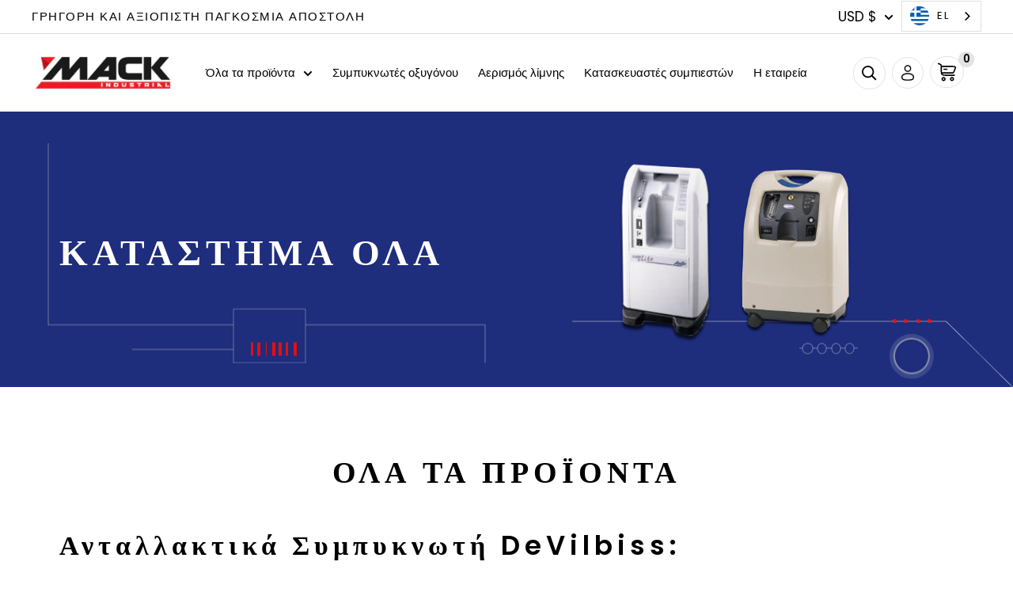

--- FILE ---
content_type: text/html; charset=utf-8
request_url: https://el.store.mackusa.com/collections/all
body_size: 69765
content:
<!doctype html>

<html class="no-js" lang="el" data-wg-translated="el">
  <head>
    <!-- PAGEFLY CART HELPER - DO NOT DELETE -->

    <script async="" src="https://cdnjs.cloudflare.com/ajax/libs/jquery/3.2.1/jquery.min.js"></script>
    <script>
      try {
      setTimeout(function () {
      window.__pagefly_helper_store__ &&
      window.__pagefly_helper_store__.subscribe(function (res) {
      $.getJSON('/cart.json').then(cart => {
      document.documentElement.dispatchEvent(new CustomEvent('product:added', {
      bubbles: true,
      detail: {
      quantity: 1
      }
      }));
      $('.header__cart-count').text(cart.item_count)
      });
      });
      }, 2500);
      } catch (e) {
      console.warn(e);
      }
    </script>

    <!-- Old Pages Redirects -->
    <script async="">
      // Function to check and redirect based on the page path
      (function redirectPages() {
        var path = window.location.pathname;

        // Define the mapping of original paths to their redirected paths
        var redirectMap = {
          "/pages/oxygen-concentrators": "/pages/oxygen-concentrators-1",
          "/pages/compressor-brands": "/pages/compressor-brands-1",
          "/pages/matala-compressors": "/pages/matala-compressors-1",
          "/pages/easy-pond-pro-pond-aeration": "/pages/easy-pond-pro-pond-aeration-1",
          "/pages/thomas-compressors": "/pages/thomas-compressors-1",
          "/pages/gse-compressors": "/pages/gse-compressors-1",
          "/pages/gast-compressors": "/pages/gast-compressors-1",
          "/pages/pond-aeration": "/pages/pond-aeration-1",
          "/pages/kasco-teich-aire-pond-aeration": "/pages/kasco-teich-aire-pond-aeration-1",
          "/pages/contact-us": "/pages/contact-us-1"
        };

        // Check if the current path needs redirection
        if (redirectMap.hasOwnProperty(path)) {
          var newPath = redirectMap[path];
          window.location.replace(newPath);
        }
      })();
    </script>
    <!-- Old Pages Redirects End -->

    <!-- Google Tag Manager -->
    <script>
      (function(w,d,s,l,i){w[l]=w[l]||[];w[l].push({'gtm.start':
      new Date().getTime(),event:'gtm.js'});var f=d.getElementsByTagName(s)[0],
      j=d.createElement(s),dl=l!='dataLayer'?'&l='+l:'';j.async=true;j.src=
      'https://www.googletagmanager.com/gtm.js?id='+i+dl;f.parentNode.insertBefore(j,f);
      })(window,document,'script','dataLayer','GTM-WZ4Z2TS');
    </script>
    <!-- End Google Tag Manager -->
    
<script>


if(!window.jQuery){
    var jqueryScript = document.createElement('script');
    jqueryScript.setAttribute('src','https://ajax.googleapis.com/ajax/libs/jquery/3.6.0/jquery.min.js'); 
    document.head.appendChild(jqueryScript); 
}

__DL__jQueryinterval = setInterval(function(){
    // wait for jQuery to load & run script after jQuery has loaded
    if(window.jQuery){
        // search parameters
        getURLParams = function(name, url){
            if (!url) url = window.location.href;
            name = name.replace(/[\[\]]/g, "\\$&");
            var regex = new RegExp("[?&]" + name + "(=([^&#]*)|&|#|$)"),
            results = regex.exec(url);
            if (!results) return null;
            if (!results[2]) return '';
            return decodeURIComponent(results[2].replace(/\+/g, " "));
        };
        
        /**********************
        * DYNAMIC DEPENDENCIES
        ***********************/
        
        __DL__ = {
            dynamicCart: true,  // if cart is dynamic (meaning no refresh on cart add) set to true
            debug: true, // if true, console messages will be displayed
            cart: null,
            wishlist: null,
            removeCart: null
        };
        
        customBindings = {
            cartTriggers: [],
            viewCart: [],
            removeCartTrigger: [],
            cartVisableSelector: [],
            promoSubscriptionsSelectors: [],
            promoSuccess: [],
            ctaSelectors: [],
            newsletterSelectors: [],
            newsletterSuccess: [],
            searchPage: [],
            wishlistSelector: [],
            removeWishlist: [],
            wishlistPage: [],
            searchTermQuery: [getURLParams('q')], // replace var with correct query
        };
        
        /* DO NOT EDIT */
        defaultBindings = {
            cartTriggers: ['form[action="/cart/add"] [type="submit"],.add-to-cart,.cart-btn'],
            viewCart: ['form[action="/cart"],.my-cart,.trigger-cart,#mobileCart'],
            removeCartTrigger: ['[href*="/cart/change"]'],
            cartVisableSelector: ['.inlinecart.is-active,.inline-cart.is-active'],
            promoSubscriptionsSelectors: [],
            promoSuccess: [],
            ctaSelectors: [],
            newsletterSelectors: ['input.contact_email'],
            newsletterSuccess: ['.success_message'],
            searchPage: ['search'],
            wishlistSelector: [],
            removeWishlist: [],
            wishlistPage: []
        };
        
        // stitch bindings
        objectArray = customBindings;
        outputObject = __DL__;
        
        applyBindings = function(objectArray, outputObject){
            for (var x in objectArray) {  
                var key = x;
                var objs = objectArray[x]; 
                values = [];    
                if(objs.length > 0){    
                    values.push(objs);
                    if(key in outputObject){              
                        values.push(outputObject[key]); 
                        outputObject[key] = values.join(", "); 
                    }else{        
                        outputObject[key] = values.join(", ");
                    }   
                }  
            }
        };
        
        applyBindings(customBindings, __DL__);
        applyBindings(defaultBindings, __DL__);
        
        /**********************
        * PREREQUISITE LIBRARIES 
        ***********************/
        
        clearInterval(__DL__jQueryinterval);
        
        // jquery-cookies.js
        if(typeof $.cookie!==undefined){(function(a){if(typeof define==='function'&&define.amd){define(['jquery'],a)}else if(typeof exports==='object'){module.exports=a(require('jquery'))}else{a(jQuery)}}(function($){var g=/\+/g;function encode(s){return h.raw?s:encodeURIComponent(s)}function decode(s){return h.raw?s:decodeURIComponent(s)}function stringifyCookieValue(a){return encode(h.json?JSON.stringify(a):String(a))}function parseCookieValue(s){if(s.indexOf('"')===0){s=s.slice(1,-1).replace(/\\"/g,'"').replace(/\\\\/g,'\\')}try{s=decodeURIComponent(s.replace(g,' '));return h.json?JSON.parse(s):s}catch(e){}}function read(s,a){var b=h.raw?s:parseCookieValue(s);return $.isFunction(a)?a(b):b}var h=$.cookie=function(a,b,c){if(arguments.length>1&&!$.isFunction(b)){c=$.extend({},h.defaults,c);if(typeof c.expires==='number'){var d=c.expires,t=c.expires=new Date();t.setMilliseconds(t.getMilliseconds()+d*864e+5)}return(document.cookie=[encode(a),'=',stringifyCookieValue(b),c.expires?'; expires='+c.expires.toUTCString():'',c.path?'; path='+c.path:'',c.domain?'; domain='+c.domain:'',c.secure?'; secure':''].join(''))}var e=a?undefined:{},cookies=document.cookie?document.cookie.split('; '):[],i=0,l=cookies.length;for(;i<l;i++){var f=cookies[i].split('='),name=decode(f.shift()),cookie=f.join('=');if(a===name){e=read(cookie,b);break}if(!a&&(cookie=read(cookie))!==undefined){e[name]=cookie}}return e};h.defaults={};$.removeCookie=function(a,b){$.cookie(a,'',$.extend({},b,{expires:-1}));return!$.cookie(a)}}))}
        
        /**********************
        * Begin dataLayer Build 
        ***********************/
        
        /**
        * DEBUG
        * Set to true or false to display messages to the console
        */
        if(__DL__.debug){
            console.log('=====================\n| DATALAYER SHOPIFY |\n---------------------');
            console.log('Page Template: collection');
        }
        
        window.dataLayer = window.dataLayer || [];  // init data layer if doesn't already exist
        dataLayer.push({'event': 'Begin DataLayer'}); // begin datalayer
        
        var template = "collection"; 
        
        /**
        * Landing Page Cookie
        * 1. Detect if user just landed on the site
        * 2. Only fires if Page Title matches website */
        
        $.cookie.raw = true;
        if ($.cookie('landingPage') === undefined || $.cookie('landingPage').length === 0) {
            var landingPage = true;
            $.cookie('landingPage', unescape);
            $.removeCookie('landingPage', {path: '/'});
            $.cookie('landingPage', 'landed', {path: '/'});
        } else {
            var landingPage = false;
            $.cookie('landingPage', unescape);
            $.removeCookie('landingPage', {path: '/'});
            $.cookie('landingPage', 'refresh', {path: '/'});
        }
        if (__DL__.debug) {
            console.log('Landing Page: ' + landingPage);
        }
        
        /** 
        * Log State Cookie */
        
        
        var isLoggedIn = false;
        
        if (!isLoggedIn) {
            $.cookie('logState', unescape);
            $.removeCookie('logState', {path: '/'});
            $.cookie('logState', 'loggedOut', {path: '/'});
        } else {
            if ($.cookie('logState') === 'loggedOut' || $.cookie('logState') === undefined) {
                $.cookie('logState', unescape);
                $.removeCookie('logState', {path: '/'});
                $.cookie('logState', 'firstLog', {path: '/'});
            } else if ($.cookie('logState') === 'firstLog') {
                $.cookie('logState', unescape);
                $.removeCookie('logState', {path: '/'});
                $.cookie('logState', 'refresh', {path: '/'});
            }
        }
        
        if ($.cookie('logState') === 'firstLog') {
            var firstLog = true;
        } else {
            var firstLog = false;
        }
        
        /**********************
        * DATALAYER SECTIONS 
        ***********************/
        
        /**
        * DATALAYER: Landing Page
        * Fires any time a user first lands on the site. */
        
        if ($.cookie('landingPage') === 'landed') {
            dataLayer.push({
                'pageType': 'Landing',
                'event': 'Landing'
            });
            
            if (__DL__.debug) {
                console.log('DATALAYER: Landing Page fired.');
            }
        }
        
        /** 
        * DATALAYER: Log State
        * 1. Determine if user is logged in or not.
        * 2. Return User specific data. */
        
        var logState = {
            
            
            'logState' : "Logged Out",
            
            
            'firstLog'      : firstLog,
            'customerEmail' : null,
            'timestamp'     : Date.now(),  
            
            'customerType'       : 'New',
            'customerTypeNumber' :'1', 
            
            'shippingInfo' : {
                'fullName'  : null,
                'firstName' : null,
                'lastName'  : null,
                'address1'  : null,
                'address2'  : null,
                'street'    : null,
                'city'      : null,
                'province'  : null,
                'zip'       : null,
                'country'   : null,
                'phone'     : null,
            },
            'billingInfo' : {
                'fullName'  : null,
                'firstName' : null,
                'lastName'  : null,
                'address1'  : null,
                'address2'  : null,
                'street'    : null,
                'city'      : null,
                'province'  : null,
                'zip'       : null,
                'country'   : null,
                'phone'     : null,
            },
            'checkoutEmail' : null,
            'currency'      : "USD",
            'pageType'      : 'Log State',
            'event'         : 'Log State'
        }
        
        dataLayer.push(logState);
        if(__DL__.debug){
            console.log("Log State"+" :"+JSON.stringify(logState, null, " "));
        }
        
        /** 
        * DATALAYER: Homepage */
        
        if(document.location.pathname == "/"){
            var homepage = {
                'pageType' : 'Homepage',
                'event'    : 'Homepage'
            };
            dataLayer.push(homepage);
            if(__DL__.debug){
                console.log("Homepage"+" :"+JSON.stringify(homepage, null, " "));
            }
        }
        
        /** 
        * DATALAYER: Blog Articles
        * Fire on Blog Article Pages */
        
        
        
        /** DATALAYER: Product List Page (Collections, Category)
        * Fire on all product listing pages. */
        
        
        var product = {
            'products': [
                {
                    'id'              : 6616697667659,
                    'sku'             : "ANCK-443-8",
                    'variantId'       : 39523045081163,
                    'productType'     : "",
                    'name'            : "Airsep Newlife 8L and 10L Compressor Repair Kit - CO443-8",
                    'price'           : "43.09",
                    'imageURL'        : "https://el.store.mackusa.com/cdn/shop/products/ANCK443-8_grande.png?v=1635264822", 
                    'productURL'      : 'https://el.store.mackusa.com/products/airsep-newlife-8l-compressor-repair-kit',
                    'brand'           : "MACK Industrial",
                    'comparePrice'    : "0.00",
                    'categories'      : ["Airsep","Airsep Newlife Intensity Parts","Airsep Newlife Parts","New Products"],
                    'currentCategory' : "Products",
                    'productOptions'  : {
                        
                        
                        
                        "Title" : "Default Title",
                        
                        
                        
                    }
                },
                {
                    'id'              : 6616698617931,
                    'sku'             : "ANCK443-7",
                    'variantId'       : 39523048521803,
                    'productType'     : "",
                    'name'            : "Airsep Newlife 8L Compressor Repair Kit 220V - CO443-7",
                    'price'           : "43.09",
                    'imageURL'        : "https://el.store.mackusa.com/cdn/shop/products/ANCK443-7_grande.png?v=1635264882", 
                    'productURL'      : 'https://el.store.mackusa.com/products/airsep-newlife-8l-compressor-repair-kit-220v',
                    'brand'           : "MACK Industrial",
                    'comparePrice'    : "0.00",
                    'categories'      : ["Airsep","Airsep Newlife Intensity Parts","Airsep Newlife Parts","New Products"],
                    'currentCategory' : "Products",
                    'productOptions'  : {
                        
                        
                        
                        "Title" : "Default Title",
                        
                        
                        
                    }
                },
                {
                    'id'              : 6616697143371,
                    'sku'             : "ANCK443-1",
                    'variantId'       : 39523043835979,
                    'productType'     : "",
                    'name'            : "Airsep Newlife Elite Compressor Repair Kit - CO443-1",
                    'price'           : "43.09",
                    'imageURL'        : "https://el.store.mackusa.com/cdn/shop/products/ANCK443-1_grande.png?v=1635264952", 
                    'productURL'      : 'https://el.store.mackusa.com/products/airsep-newlife-compressor-repair-kit',
                    'brand'           : "MACK Industrial",
                    'comparePrice'    : "0.00",
                    'categories'      : ["Airsep","Airsep Newlife Elite Parts","Airsep Newlife Parts"],
                    'currentCategory' : "Products",
                    'productOptions'  : {
                        
                        
                        
                        "Title" : "Default Title",
                        
                        
                        
                    }
                },
                {
                    'id'              : 9671369752857,
                    'sku'             : "ANCK443-2",
                    'variantId'       : 49554926633241,
                    'productType'     : "",
                    'name'            : "Airsep Newlife Elite Compressor Repair Kit - CO443-2",
                    'price'           : "43.09",
                    'imageURL'        : "https://el.store.mackusa.com/cdn/shop/products/ANCK443-1_grande.png?v=1635264952", 
                    'productURL'      : 'https://el.store.mackusa.com/products/airsep-newlife-elite-compressor-repair-kit-co443-1-copy',
                    'brand'           : "MACK Industrial",
                    'comparePrice'    : "0.00",
                    'categories'      : ["Airsep","Airsep Newlife Elite Parts","Airsep Newlife Parts"],
                    'currentCategory' : "Products",
                    'productOptions'  : {
                        
                        
                        
                        "Title" : "Default Title",
                        
                        
                        
                    }
                },
                {
                    'id'              : 6733834387531,
                    'sku'             : "AVCK416-6",
                    'variantId'       : 39789188251723,
                    'productType'     : "",
                    'name'            : "Airsep Visionaire 2L and 3L Compressor Repair Kit - 115V",
                    'price'           : "45.68",
                    'imageURL'        : "https://el.store.mackusa.com/cdn/shop/products/AVCK416-5_5831fa35-7dbe-464e-bc34-b2cfd7c2e3eb_grande.png?v=1655732973", 
                    'productURL'      : 'https://el.store.mackusa.com/products/airsep-visionaire-2l-and-3l-compressor-repair-kit-115v',
                    'brand'           : "MACK Industrial",
                    'comparePrice'    : "0.00",
                    'categories'      : ["Airsep","Airsep Visionaire Parts"],
                    'currentCategory' : "Products",
                    'productOptions'  : {
                        
                        
                        
                        "Title" : "Default Title",
                        
                        
                        
                    }
                },
                {
                    'id'              : 6733839269963,
                    'sku'             : "AVCK416-5",
                    'variantId'       : 39789195886667,
                    'productType'     : "",
                    'name'            : "Airsep Visionaire 2L and 3L Compressor Repair Kit - 220V",
                    'price'           : "45.68",
                    'imageURL'        : "https://el.store.mackusa.com/cdn/shop/products/AVCK416-5_efe0c997-1624-47be-b048-287268616d6e_grande.png?v=1655735140", 
                    'productURL'      : 'https://el.store.mackusa.com/products/airsep-visionaire-2l-and-3l-compressor-repair-kit-220v',
                    'brand'           : "MACK Industrial",
                    'comparePrice'    : "0.00",
                    'categories'      : ["Airsep","Airsep Visionaire Parts"],
                    'currentCategory' : "Products",
                    'productOptions'  : {
                        
                        
                        
                        "Title" : "Default Title",
                        
                        
                        
                    }
                },
                {
                    'id'              : 6616687312971,
                    'sku'             : "TCK-2455",
                    'variantId'       : 39523027714123,
                    'productType'     : "",
                    'name'            : "Airsep Visionaire 3L Compressor Repair Kit - 220V",
                    'price'           : "43.09",
                    'imageURL'        : "https://el.store.mackusa.com/cdn/shop/products/TCK-2455_grande.png?v=1634553011", 
                    'productURL'      : 'https://el.store.mackusa.com/products/airsep-visionaire-3l-thomas-compressor-repair-kit',
                    'brand'           : "MACK Industrial",
                    'comparePrice'    : "0.00",
                    'categories'      : ["Airsep","Airsep Visionaire Parts"],
                    'currentCategory' : "Products",
                    'productOptions'  : {
                        
                        
                        
                        "Title" : "Default Title",
                        
                        
                        
                    }
                },
                {
                    'id'              : 6616686297163,
                    'sku'             : "TCK-2454",
                    'variantId'       : 39523025322059,
                    'productType'     : "",
                    'name'            : "Airsep Visionaire 5L Compressor Repair Kit",
                    'price'           : "43.09",
                    'imageURL'        : "https://el.store.mackusa.com/cdn/shop/products/TCK-2454_grande.png?v=1634553172", 
                    'productURL'      : 'https://el.store.mackusa.com/products/airsep-visionaire-5l-thomas-compressor-repair-kit',
                    'brand'           : "MACK Industrial",
                    'comparePrice'    : "0.00",
                    'categories'      : ["Airsep","Airsep Visionaire Parts"],
                    'currentCategory' : "Products",
                    'productOptions'  : {
                        
                        
                        
                        "Title" : "Default Title",
                        
                        
                        
                    }
                },
                {
                    'id'              : 6733834649675,
                    'sku'             : "AVCK416-4",
                    'variantId'       : 39789188710475,
                    'productType'     : "",
                    'name'            : "Airsep Visionaire 5L Compressor Repair Kit - 115V",
                    'price'           : "45.68",
                    'imageURL'        : "https://el.store.mackusa.com/cdn/shop/products/AVCK416-2_8840651a-d3a9-4a30-996b-0e994fdd75e8_grande.png?v=1655733131", 
                    'productURL'      : 'https://el.store.mackusa.com/products/airsep-visionaire-5l-compressor-repair-kit-115v',
                    'brand'           : "MACK Industrial",
                    'comparePrice'    : "0.00",
                    'categories'      : ["Airsep","Airsep Visionaire Parts"],
                    'currentCategory' : "Products",
                    'productOptions'  : {
                        
                        
                        
                        "Title" : "Default Title",
                        
                        
                        
                    }
                },
                {
                    'id'              : 6616685871179,
                    'sku'             : "AVCK416-2",
                    'variantId'       : 39523024011339,
                    'productType'     : "",
                    'name'            : "Airsep Visionaire 5L Compressor Repair Kit - 220V",
                    'price'           : "45.68",
                    'imageURL'        : "https://el.store.mackusa.com/cdn/shop/products/AVCK416-2_grande.png?v=1634553217", 
                    'productURL'      : 'https://el.store.mackusa.com/products/airsep-visionaire-5l-compressor-repair-kit',
                    'brand'           : "MACK Industrial",
                    'comparePrice'    : "0.00",
                    'categories'      : ["Airsep","Airsep Visionaire Parts"],
                    'currentCategory' : "Products",
                    'productOptions'  : {
                        
                        
                        
                        "Title" : "Default Title",
                        
                        
                        
                    }
                },
                {
                    'id'              : 8027878949145,
                    'sku'             : "T-2412",
                    'variantId'       : 44177423401241,
                    'productType'     : "Compressor Parts",
                    'name'            : "Airsep Visionaire Bearing",
                    'price'           : "7.81",
                    'imageURL'        : "https://el.store.mackusa.com/cdn/shop/products/T-2412_3fb4cba7-4cac-4abd-9ffa-a5063453ca3c_grande.png?v=1669811992", 
                    'productURL'      : 'https://el.store.mackusa.com/products/airsep-visionaire-bearing',
                    'brand'           : "MACK Industrial",
                    'comparePrice'    : "0.00",
                    'categories'      : ["Airsep Visionaire Parts","Respironics Everflo Parts","Thomas 2450 Parts","Thomas Compressor Parts"],
                    'currentCategory' : "Products",
                    'productOptions'  : {
                        
                        
                        
                        "Title" : "Default Title",
                        
                        
                        
                    }
                },
                {
                    'id'              : 8027882225945,
                    'sku'             : "AV-111",
                    'variantId'       : 44177467015449,
                    'productType'     : "Compressor Parts",
                    'name'            : "Airsep Visionaire CO416-2 Cylinder Sleeve",
                    'price'           : "8.87",
                    'imageURL'        : "https://el.store.mackusa.com/cdn/shop/products/T-2411D_4bbed343-4c9d-4555-9eaa-a8048d4d6669_grande.png?v=1669812126", 
                    'productURL'      : 'https://el.store.mackusa.com/products/airsep-visionaire-co416-2-cylinder-sleeve',
                    'brand'           : "MACK Industrial",
                    'comparePrice'    : "0.00",
                    'categories'      : ["Airsep Visionaire Parts"],
                    'currentCategory' : "Products",
                    'productOptions'  : {
                        
                        
                        
                        "Title" : "Default Title",
                        
                        
                        
                    }
                },
                ]
            };
            var collections = {
                'productList' : "Products",
                'pageType'    : 'Collection',
                'event'       : 'Collection'
            };
            dataLayer.push(product);
            dataLayer.push(collections);
            if(__DL__.debug){
                console.log("Collections"+" :"+JSON.stringify(product, null, " "));
                console.log("Collections"+" :"+JSON.stringify(collections, null, " "));
            }
            
            
            /** DATALAYER: Product Page
            * Fire on all Product View pages. */
            
            if (template.match(/.*product.*/gi) && !template.match(/.*collection.*/gi)) {
                
                sku = '';
                var product = {
                    'products': [{
                        'id'              : null,
                        'sku'             : null,
                        'variantId'       : null,
                        'productType'     : null,
                        'name'            : null,
                        'price'           : "",
                        'description'     : "",
                        'imageURL'        : "https://el.store.mackusa.com/cdn/shopifycloud/storefront/assets/no-image-2048-a2addb12_grande.gif", 
                        'productURL'      : 'https://el.store.mackusa.com',
                        'brand'           : "MACK Industrial",              
                        'comparePrice'    : "",
                        'categories'      : [],
                        'currentCategory' : "Products",
                        'productOptions'  : {
                            
                        }
                    }]
                };
                
                function productView(){
                    var sku = null;
                    dataLayer.push(product, {
                        'pageType' : 'Product',
                        'event'    : 'Product'});
                        if(__DL__.debug){
                            console.log("Product"+" :"+JSON.stringify(product, null, " "));
                        }
                    }
                    productView();
                    
                    $(__DL__.cartTriggers).click(function(){
                        var skumatch = null;
                        if(sku != skumatch){
                            productView();
                        }
                    });
                }
                
                /** DATALAYER: Cart View
                * Fire anytime a user views their cart (non-dynamic) */
                
                
                
                /** 
                * DATALAYER Variable
                * Checkout & Transaction Data */
                
                __DL__products = [];
                
                
                transactionData = {
                    'transactionNumber'      : null,
                    'transactionId'          : null,
                    'transactionAffiliation' : "MACK Industrial",
                    'transactionTotal'       : "",
                    'transactionTax'         : "",
                    'transactionShipping'    : "",
                    'transactionSubtotal'    : "",
                    
                    
                    'products': __DL__products
                };
                
                if(__DL__.debug == true){
                    
                    /** DATALAYER: Transaction */
                    if(document.location.pathname.match(/.*order.*/g)){
                        dataLayer.push(transactionData,{
                            'pageType' :'Transaction',
                            'event'    :'Transaction'
                        });       
                        console.log("Transaction Data"+" :"+JSON.stringify(transactionData, null, " "));
                    }
                }
                
                /** DATALAYER: Checkout */
                if(Shopify.Checkout){
                    if(Shopify.Checkout.step){ 
                        if(Shopify.Checkout.step.length > 0){
                            if (Shopify.Checkout.step === 'contact_information'){
                                dataLayer.push(transactionData,{
                                    'event'    :'Customer Information',
                                    'pageType' :'Customer Information'});
                                    console.log("Customer Information - Transaction Data"+" :"+JSON.stringify(transactionData, null, " "));
                                }else if (Shopify.Checkout.step === 'shipping_method'){
                                    dataLayer.push(transactionData,{
                                        'event'    :'Shipping Information',
                                        'pageType' :'Shipping Information'});
                                        console.log("Shipping - Transaction Data"+" :"+JSON.stringify(transactionData, null, " "));
                                    }else if( Shopify.Checkout.step === "payment_method" ){
                                        dataLayer.push(transactionData,{
                                            'event'    :'Add Payment Info',
                                            'pageType' :'Add Payment Info'});
                                            console.log("Payment - Transaction Data"+" :"+JSON.stringify(transactionData, null, " "));
                                        }
                                    }
                                    
                                    if(__DL__.debug == true){
                                        /** DATALAYER: Transaction */
                                        if(Shopify.Checkout.page == "thank_you"){
                                            dataLayer.push(transactionData,{
                                                'pageType' :'Transaction',
                                                'event'    :'Transaction'
                                            });       
                                            console.log("Transaction Data"+" :"+JSON.stringify(transactionData, null, " "));  
                                        }
                                    }else{
                                        /** DATALAYER: Transaction */
                                        if(Shopify.Checkout.page == "thank_you"){
                                            dataLayer.push(transactionData,{
                                                'pageType' :'Transaction',
                                                'event'    :'Transaction'
                                            });
                                        }
                                    }
                                }
                            }
                            
                            /** DATALAYER: All Pages
                            * Fire all pages trigger after all additional dataLayers have loaded. */
                            
                            dataLayer.push({
                                'event': 'DataLayer Loaded'
                            });
                            
                            console.log('DATALAYER: DataLayer Loaded.');
                            
                            /**********************
                            * DATALAYER EVENT BINDINGS
                            ***********************/
                            
                            /** DATALAYER: 
                            * Add to Cart / Dynamic Cart View
                            * Fire all pages trigger after all additional dataLayers have loaded. */
                            
                            $(document).ready(function() {
                                
                                /** DATALAYER: Search Results */
                                
                                var searchPage = new RegExp(__DL__.searchPage, "g");
                                if(document.location.pathname.match(searchPage)){
                                    var search = {
                                        'searchTerm' : __DL__.searchTermQuery,
                                        'pageType'   : "Search",
                                        'event'      : "Search"
                                    };
                                    
                                    dataLayer.push(search);
                                    if(__DL__.debug){
                                        console.log("Search"+" :"+JSON.stringify(search, null, " "));
                                    }
                                }
                                
                                /** DATALAYER: Cart */
                                
                                // stage cart data
                                function mapJSONcartData(){
                                    jQuery.getJSON('/cart.js', function (response) {
                                        // get Json response 
                                        __DL__.cart = response;
                                        var cart = {
                                            'products': __DL__.cart.items.map(function (line_item) {
                                                return {
                                                    'id'       : line_item.id,
                                                    'sku'      : line_item.sku,
                                                    'variant'  : line_item.variant_id,
                                                    'name'     : line_item.title,
                                                    'price'    : (line_item.price/100),
                                                    'quantity' : line_item.quantity
                                                }
                                            }),
                                            'pageType' : 'Cart',
                                            'event'    : 'Cart'     
                                        };
                                        if(cart.products.length > 0){
                                            dataLayer.push(cart);
                                            if (__DL__.debug) {
                                                console.log("Cart"+" :"+JSON.stringify(cart, null, " "));
                                            }
                                        }
                                    });
                                }
                                
                                viewcartfire = 0;
                                
                                // view cart
                                $(__DL__.viewCart).on('click', function (event) {                                    
                                    if(viewcartfire !== 1){ 
                                        viewcartfire = 1;
                                        // if dynamic cart is TRUE
                                        if (__DL__.dynamicCart) {
                                            cartCheck = setInterval(function () {
                                                // begin check interval
                                                if ($(__DL__.cartVisableSelector).length > 0) {
                                                    // check visible selectors
                                                    clearInterval(cartCheck);
                                                    mapJSONcartData();
                                                    $(__DL__.removeCartTrigger).on('click', function (event) {
                                                        // remove from cart
                                                        var link = $(this).attr("href");
                                                        jQuery.getJSON(link, function (response) {
                                                            // get Json response 
                                                            __DL__.removeCart = response;
                                                            var removeFromCart = {
                                                                'products': __DL__.removeCart.items.map(function (line_item) {
                                                                    return {
                                                                        'id'       : line_item.id,
                                                                        'sku'      : line_item.sku,
                                                                        'variant'  : line_item.variant_id,
                                                                        'name'     : line_item.title,
                                                                        'price'    : (line_item.price/100),
                                                                        'quantity' : line_item.quantity
                                                                    }
                                                                }),
                                                                'pageType' : 'Remove from Cart',
                                                                'event'    : 'Remove from Cart'         
                                                            };
                                                            dataLayer.push(removeFromCart);
                                                            if (__DL__.debug) {
                                                                console.log("Cart"+" :"+JSON.stringify(removeFromCart, null, " "));
                                                            }
                                                        });
                                                    });
                                                }
                                            }, 500);
                                        }       
                                    }
                                });
                                
                                // add to cart
                                jQuery.getJSON('/cart.js', function (response) {
                                    // get Json response 
                                    __DL__.cart = response;
                                    var cart = {
                                        'products': __DL__.cart.items.map(function (line_item) {
                                            return {
                                                'id'       : line_item.id,
                                                'sku'      : line_item.sku,
                                                'variant'  : line_item.variant_id,
                                                'name'     : line_item.title,
                                                'price'    : (line_item.price/100),
                                                'quantity' : line_item.quantity
                                            }
                                        })
                                    }
                                    __DL__.cart = cart;
                                    collection_cartIDs = [];
                                    collection_matchIDs = [];
                                    collection_addtocart = [];
                                    for (var i = __DL__.cart.products.length - 1; i >= 0; i--) {
                                        var x = parseFloat(__DL__.cart.products[i].variant);
                                        collection_cartIDs.push(x);
                                    }
                                });
                                
                                function __DL__addtocart(){

                                         
                                    
                                    setTimeout(function(){
                                        jQuery.getJSON('/cart.js', function (response) {
                                            // get Json response 
                                            __DL__.cart = response;
                                            var cart = {
                                                'products': __DL__.cart.items.map(function (line_item) {
                                                    return {
                                                        'id'       : line_item.id,
                                                        'sku'      : line_item.sku,
                                                        'variant'  : line_item.variant_id,
                                                        'name'     : line_item.title,
                                                        'price'    : (line_item.price/100),
                                                        'quantity' : line_item.quantity
                                                    }
                                                })
                                            }
                                            __DL__.cart = cart;
                                            for (var i = __DL__.cart.products.length - 1; i >= 0; i--) {
                                                var x = parseFloat(__DL__.cart.products[i].variant);
                                                collection_matchIDs.push(x);
                                            }
                                            function arr_diff(b, c) {
                                                var a = [],
                                                diff = [];
                                                for (var i = 0; i < b.length; i++) {
                                                    a[b[i]] = true
                                                }
                                                for (var i = 0; i < c.length; i++) {
                                                    if (a[c[i]]) {
                                                        delete a[c[i]]
                                                    } else {
                                                        a[c[i]] = true
                                                    }
                                                }
                                                for (var k in a) {
                                                    diff.push(k)
                                                }
                                                return diff
                                            };
                                            var x = arr_diff(collection_cartIDs, collection_matchIDs).pop();
                                            console.log(x);
                                            for (var i = __DL__.cart.products.length - 1; i >= 0; i--) {
                                                if (__DL__.cart.products[i].variant.toString() === x) {
                                                    product = {'products':[__DL__.cart.products[i]]};
                                                    dataLayer.push({'products':product});
                                                    dataLayer.push(product);
                                                    dataLayer.push({
                                                        'pageType' : 'Add to Cart',
                                                        'event'    : 'Add to Cart'
                                                    });
                                                    if (__DL__.debug) {
                                                        console.log("Add to Cart"+" :"+JSON.stringify(product, null, " "));
                                                    }
                                                }
                                            }
                                        });
                                    },1000);
                                    
                                    
                                    
                                    // if dynamic cart is TRUE
                                    if (__DL__.dynamicCart) {
                                        console.log("dynamic");
                                        var cartCheck = setInterval(function () {
                                            // begin check interval
                                            if ($(__DL__.cartVisableSelector).length > 0) {
                                                // check visible selectors
                                                clearInterval(cartCheck);
                                                mapJSONcartData();
                                                $(__DL__.removeCartTrigger).on('click', function (event) {
                                                    // remove from cart
                                                    var link = $(this).attr("href");
                                                    jQuery.getJSON(link, function (response) {
                                                        // get Json response 
                                                        __DL__.removeCart = response;
                                                        var removeFromCart = {
                                                            'products': __DL__.removeCart.items.map(function (line_item) {
                                                                return {
                                                                    'id'       : line_item.id,
                                                                    'sku'      : line_item.sku,
                                                                    'variant'  : line_item.variant_id,
                                                                    'name'     : line_item.title,
                                                                    'price'    : (line_item.price/100),
                                                                    'quantity' : line_item.quantity
                                                                }
                                                            }),
                                                            'pageType' : 'Remove from Cart',
                                                            'event'    : 'Remove from Cart'         
                                                        };
                                                        dataLayer.push(removeFromCart);
                                                        if (__DL__.debug) {
                                                            console.log("Cart"+" :"+JSON.stringify(removeFromCart, null, " "));
                                                        }
                                                    });
                                                });
                                            }
                                        }, 500);
                                    }       
                                }
                                
                                $(document).on('click', __DL__.cartTriggers, function() {
                                    __DL__addtocart();
                                });
                                
                                /** 
                                 * DATALAYER: Newsletter Subscription */
                                __DL__newsletter_fire = 0;
                                $(document).on('click', __DL__.newsletterSelectors, function () {
                                    if(__DL__newsletter_fire !== 1){
                                        __DL__newsletter_fire = 1;
                                        var newsletterCheck = setInterval(function () {
                                            // begin check interval
                                            if ($(__DL__.newsletterSuccess).length > 0) {
                                                // check visible selectors
                                                clearInterval(newsletterCheck);
                                                dataLayer.push({'event': 'Newsletter Subscription'});
                                            }
                                        },500);
                                    }
                                });
                                
                                /** DATALAYER: Wishlist */
                                setTimeout( function(){
                                    
                                    $(__DL__.wishlistSelector).on('click', function () {
                                        dataLayer.push(product,
                                            {'event': 'Add to Wishlist'});
                                            if(__DL__.debug){
                                                console.log("Wishlist"+" :"+JSON.stringify(product, null, " "));
                                            }
                                        });
                                        
                                        if(document.location.pathname == __DL__.wishlistPage){
                                            var __DL__productLinks = $('[href*="product"]');
                                            var __DL__prods        = [];
                                            var __DL__links        = [];
                                            var __DL__count        = 1;
                                            
                                            $(__DL__productLinks).each(function(){
                                                var href = $(this).attr("href");
                                                if(!__DL__links.includes(href)){
                                                    __DL__links.push(href);
                                                    $(this).attr("dataLayer-wishlist-item",__DL__count++);
                                                    jQuery.getJSON(href, function (response) {
                                                        // get Json response 
                                                        __DL__.wishlist = response;
                                                        var wishlistproducts = {
                                                            'id'   : __DL__.wishlist.product.id,
                                                            'name' : __DL__.wishlist.product.title,
                                                        };
                                                        __DL__prods.push(wishlistproducts);
                                                    });
                                                }
                                            });
                                            
                                            dataLayer.push({'products': __DL__prods, 
                                            'pageType' : 'Wishlist',
                                            'event'    : 'Wishlist'});
                                        }
                                        
                                        var __DL__count = 1;
                                        var wishlistDel  = $(__DL__.removeWishlist);
                                        wishlistDel.each(function(){
                                            $(this).attr("dataLayer-wishlist-item-del",__DL__count++);
                                        });
                                        
                                        $(__DL__.removeWishlist).on('click', function(){
                                            console.log('click')
                                            var index = $(this).attr("dataLayer-wishlist-item-del");
                                            var link  = $("[dataLayer-wishlist-item="+index+"]").attr("href");
                                            console.log(index)
                                            console.log(link)
                                            jQuery.getJSON(link, function (response) {
                                                // get Json response 
                                                __DL__.wishlist     = response;
                                                var wishlistproducts = {
                                                    'id'   : __DL__.wishlist.product.id,
                                                    'name' : __DL__.wishlist.product.title,
                                                };
                                                
                                                dataLayer.push({'products': wishlistproducts,
                                                'pageType' : 'Wishlist',
                                                'event'    : 'Wishlist Delete Product'});
                                            });
                                        })
                                    }, 3000);
                                    
                                    /** DATALAYER: CTAs */
                                    $(__DL__.ctaSelectors).on('click', function () {
                                        var ctaCheck = setInterval(function () {
                                            // begin check interval
                                            if ($(__DL__.ctaSuccess).length > 0) {
                                                // check visible selectors
                                                clearInterval(ctaCheck);
                                                dataLayer.push({'event': 'CTA'});
                                            }
                                        },500);
                                    });
                                    
                                    /** DATALAYER: Promo Subscriptions */
                                    $(__DL__.promoSubscriptionsSelectors).on('click', function () {
                                        var ctaCheck = setInterval(function () {
                                            // begin check interval
                                            if ($(__DL__.promoSuccess).length > 0) {
                                                // check visible selectors
                                                clearInterval(ctaCheck);
                                                dataLayer.push({'event': 'Promo Subscription'});
                                            }
                                        },500);
                                    });
                                    
                                }); // document ready
                            }
                        }, 500);
                        </script>







    <meta charset="utf-8">
    <meta name="viewport" content="width=device-width, initial-scale=1.0, height=device-height, minimum-scale=1.0, maximum-scale=1.0">
    <meta name="theme-color" content="#353535"><link rel="shortcut icon" href="//el.store.mackusa.com/cdn/shop/files/Red_Industrial_favicon_96x96.jpg?v=1613783356" type="image/png"><link rel="preload" as="style" href="//el.store.mackusa.com/cdn/shop/t/36/assets/theme.css?v=11660981180386362831764325866">
    <link rel="preload" as="script" href="//el.store.mackusa.com/cdn/shop/t/36/assets/theme.js?v=147923868887864663111738670643">
    <link rel="preconnect" href="https://cdn.shopify.com">
    <link rel="preconnect" href="https://fonts.shopifycdn.com">
    <link rel="dns-prefetch" href="https://productreviews.shopifycdn.com">
    <link rel="dns-prefetch" href="https://ajax.googleapis.com">
    <link rel="dns-prefetch" href="https://maps.googleapis.com">
    <link rel="dns-prefetch" href="https://maps.gstatic.com">

    
    <link rel="preload" href="//el.store.mackusa.com/cdn/fonts/poppins/poppins_n6.aa29d4918bc243723d56b59572e18228ed0786f6.woff2" as="font" type="font/woff2" crossorigin=""><link rel="preload" href="//el.store.mackusa.com/cdn/fonts/poppins/poppins_n4.0ba78fa5af9b0e1a374041b3ceaadf0a43b41362.woff2" as="font" type="font/woff2" crossorigin=""><style>
  @font-face {
  font-family: Poppins;
  font-weight: 600;
  font-style: normal;
  font-display: swap;
  src: url("//store.mackusa.com/cdn/fonts/poppins/poppins_n6.aa29d4918bc243723d56b59572e18228ed0786f6.woff2") format("woff2"),
       url("//store.mackusa.com/cdn/fonts/poppins/poppins_n6.5f815d845fe073750885d5b7e619ee00e8111208.woff") format("woff");
}

  @font-face {
  font-family: Poppins;
  font-weight: 400;
  font-style: normal;
  font-display: swap;
  src: url("//store.mackusa.com/cdn/fonts/poppins/poppins_n4.0ba78fa5af9b0e1a374041b3ceaadf0a43b41362.woff2") format("woff2"),
       url("//store.mackusa.com/cdn/fonts/poppins/poppins_n4.214741a72ff2596839fc9760ee7a770386cf16ca.woff") format("woff");
}

@font-face {
  font-family: Poppins;
  font-weight: 600;
  font-style: normal;
  font-display: swap;
  src: url("//store.mackusa.com/cdn/fonts/poppins/poppins_n6.aa29d4918bc243723d56b59572e18228ed0786f6.woff2") format("woff2"),
       url("//store.mackusa.com/cdn/fonts/poppins/poppins_n6.5f815d845fe073750885d5b7e619ee00e8111208.woff") format("woff");
}

@font-face {
  font-family: Poppins;
  font-weight: 600;
  font-style: italic;
  font-display: swap;
  src: url("//store.mackusa.com/cdn/fonts/poppins/poppins_i6.bb8044d6203f492888d626dafda3c2999253e8e9.woff2") format("woff2"),
       url("//store.mackusa.com/cdn/fonts/poppins/poppins_i6.e233dec1a61b1e7dead9f920159eda42280a02c3.woff") format("woff");
}


  @font-face {
  font-family: Poppins;
  font-weight: 700;
  font-style: normal;
  font-display: swap;
  src: url("//store.mackusa.com/cdn/fonts/poppins/poppins_n7.56758dcf284489feb014a026f3727f2f20a54626.woff2") format("woff2"),
       url("//store.mackusa.com/cdn/fonts/poppins/poppins_n7.f34f55d9b3d3205d2cd6f64955ff4b36f0cfd8da.woff") format("woff");
}

  @font-face {
  font-family: Poppins;
  font-weight: 400;
  font-style: italic;
  font-display: swap;
  src: url("//store.mackusa.com/cdn/fonts/poppins/poppins_i4.846ad1e22474f856bd6b81ba4585a60799a9f5d2.woff2") format("woff2"),
       url("//store.mackusa.com/cdn/fonts/poppins/poppins_i4.56b43284e8b52fc64c1fd271f289a39e8477e9ec.woff") format("woff");
}

  @font-face {
  font-family: Poppins;
  font-weight: 700;
  font-style: italic;
  font-display: swap;
  src: url("//store.mackusa.com/cdn/fonts/poppins/poppins_i7.42fd71da11e9d101e1e6c7932199f925f9eea42d.woff2") format("woff2"),
       url("//store.mackusa.com/cdn/fonts/poppins/poppins_i7.ec8499dbd7616004e21155106d13837fff4cf556.woff") format("woff");
}


  :root {
    --default-text-font-size : 15px;
    --base-text-font-size    : 16px;
    --heading-font-family    : Poppins, sans-serif;
    --heading-font-weight    : 600;
    --heading-font-style     : normal;
    --text-font-family       : Poppins, sans-serif;
    --text-font-weight       : 400;
    --text-font-style        : normal;
    --text-font-bolder-weight: 600;
    --text-link-decoration   : normal;

    --text-color               : #677279;
    --text-color-rgb           : 103, 114, 121;
    --heading-color            : #000000;
    --border-color             : #e1e3e4;
    --border-color-rgb         : 225, 227, 228;
    --form-border-color        : #d4d6d8;
    --accent-color             : #353535;
    --accent-color-rgb         : 53, 53, 53;
    --link-color               : #363636;
    --link-color-hover         : #101010;
    --background               : #ffffff;
    --secondary-background     : #ffffff;
    --secondary-background-rgb : 255, 255, 255;
    --accent-background        : rgba(53, 53, 53, 0.08);

    --input-background: #ffffff;

    --error-color       : #ff0000;
    --error-background  : rgba(255, 0, 0, 0.07);
    --success-color     : #00aa00;
    --success-background: rgba(0, 170, 0, 0.11);

    --primary-button-background      : #1e2d7c;
    --primary-button-background-rgb  : 30, 45, 124;
    --primary-button-text-color      : #ffffff;
    --secondary-button-background    : #ffffff;
    --secondary-button-background-rgb: 255, 255, 255;
    --secondary-button-text-color    : #1e2d7c;

    --header-background      : #ffffff;
    --header-text-color      : #000000;
    --header-light-text-color: #a3afef;
    --header-border-color    : rgba(163, 175, 239, 0.3);
    --header-accent-color    : #e3e3e3;

    --footer-background-color:    #ffffff;
    --footer-heading-text-color:  #313131;
    --footer-body-text-color:     #6b6b6b;
    --footer-body-text-color-rgb: 107, 107, 107;
    --footer-accent-color:        #2b2b2b;
    --footer-accent-color-rgb:    43, 43, 43;
    --footer-border:              1px solid var(--border-color);
    
    --flickity-arrow-color: #abb1b4;--product-on-sale-accent           : #ed1c26;
    --product-on-sale-accent-rgb       : 237, 28, 38;
    --product-on-sale-color            : #ffffff;
    --product-in-stock-color           : #008a00;
    --product-low-stock-color          : #ee0000;
    --product-sold-out-color           : #8a9297;
    --product-custom-label-1-background: #008a00;
    --product-custom-label-1-color     : #ffffff;
    --product-custom-label-2-background: #00a500;
    --product-custom-label-2-color     : #ffffff;
    --product-review-star-color        : #ffbd00;

    --mobile-container-gutter : 20px;
    --desktop-container-gutter: 40px;

    /* Shopify related variables */
    --payment-terms-background-color: #ffffff;
  }
</style>

<script>
  // IE11 does not have support for CSS variables, so we have to polyfill them
  if (!(((window || {}).CSS || {}).supports && window.CSS.supports('(--a: 0)'))) {
    const script = document.createElement('script');
    script.type = 'text/javascript';
    script.src = 'https://cdn.jsdelivr.net/npm/css-vars-ponyfill@2';
    script.onload = function() {
      cssVars({});
    };

    document.getElementsByTagName('head')[0].appendChild(script);
  }
</script>


    <script>window.performance && window.performance.mark && window.performance.mark('shopify.content_for_header.start');</script><meta name="google-site-verification" content="Eob4jY5Cv0jAUsjwhAX-0ydfzY6KEkYt04CYbS7rurI">
<meta name="facebook-domain-verification" content="b0u78kd9g9v6351auvqt70h55jyjks">
<meta id="shopify-digital-wallet" name="shopify-digital-wallet" content="/2399927/digital_wallets/dialog">
<meta name="shopify-checkout-api-token" content="1475bad13ea8b1f763d4f4f5caaf0808">
<meta id="in-context-paypal-metadata" data-shop-id="2399927" data-venmo-supported="false" data-environment="production" data-locale="en_US" data-paypal-v4="true" data-currency="USD">
<link rel="alternate" type="application/atom+xml" title="Ζωοτροφών" href="/collections/all.atom">
<link rel="next" href="/collections/all?page=2">
<script async="async" src="/checkouts/internal/preloads.js?locale=en-US"></script>
<link rel="preconnect" href="https://shop.app" crossorigin="anonymous">
<script async="async" src="https://shop.app/checkouts/internal/preloads.js?locale=en-US&shop_id=2399927" crossorigin="anonymous"></script>
<script id="apple-pay-shop-capabilities" type="application/json">{"shopId":2399927,"countryCode":"US","currencyCode":"USD","merchantCapabilities":["supports3DS"],"merchantId":"gid:\/\/shopify\/Shop\/2399927","merchantName":"MACK Industrial","requiredBillingContactFields":["postalAddress","email"],"requiredShippingContactFields":["postalAddress","email"],"shippingType":"shipping","supportedNetworks":["visa","masterCard","amex","discover","elo","jcb"],"total":{"type":"pending","label":"MACK Industrial","amount":"1.00"},"shopifyPaymentsEnabled":true,"supportsSubscriptions":true}</script>
<script id="shopify-features" type="application/json">{"accessToken":"1475bad13ea8b1f763d4f4f5caaf0808","betas":["rich-media-storefront-analytics"],"domain":"el.store.mackusa.com","predictiveSearch":true,"shopId":2399927,"locale":"en"}</script>
<script>var Shopify = Shopify || {};
Shopify.shop = "oilfreecp.myshopify.com";
Shopify.locale = "en";
Shopify.currency = {"active":"USD","rate":"1.0"};
Shopify.country = "US";
Shopify.theme = {"name":"New Warehouse 2.3.4 | Bold | May-1-2024","id":167731855641,"schema_name":"Warehouse","schema_version":"2.3.4","theme_store_id":null,"role":"main"};
Shopify.theme.handle = "null";
Shopify.theme.style = {"id":null,"handle":null};
Shopify.cdnHost = "el.store.mackusa.com/cdn";
Shopify.routes = Shopify.routes || {};
Shopify.routes.root = "/";</script>
<script type="module">!function(o){(o.Shopify=o.Shopify||{}).modules=!0}(window);</script>
<script>!function(o){function n(){var o=[];function n(){o.push(Array.prototype.slice.apply(arguments))}return n.q=o,n}var t=o.Shopify=o.Shopify||{};t.loadFeatures=n(),t.autoloadFeatures=n()}(window);</script>
<script>
  window.ShopifyPay = window.ShopifyPay || {};
  window.ShopifyPay.apiHost = "shop.app\/pay";
  window.ShopifyPay.redirectState = null;
</script>
<script id="shop-js-analytics" type="application/json">{"pageType":"collection"}</script>
<script defer="defer" async="" type="module" src="//el.store.mackusa.com/cdn/shopifycloud/shop-js/modules/v2/client.init-shop-cart-sync_WVOgQShq.en.esm.js"></script>
<script defer="defer" async="" type="module" src="//el.store.mackusa.com/cdn/shopifycloud/shop-js/modules/v2/chunk.common_C_13GLB1.esm.js"></script>
<script defer="defer" async="" type="module" src="//el.store.mackusa.com/cdn/shopifycloud/shop-js/modules/v2/chunk.modal_CLfMGd0m.esm.js"></script>
<script type="module">
  await import("//el.store.mackusa.com/cdn/shopifycloud/shop-js/modules/v2/client.init-shop-cart-sync_WVOgQShq.en.esm.js");
await import("//el.store.mackusa.com/cdn/shopifycloud/shop-js/modules/v2/chunk.common_C_13GLB1.esm.js");
await import("//el.store.mackusa.com/cdn/shopifycloud/shop-js/modules/v2/chunk.modal_CLfMGd0m.esm.js");

  window.Shopify.SignInWithShop?.initShopCartSync?.({"fedCMEnabled":true,"windoidEnabled":true});

</script>
<script>
  window.Shopify = window.Shopify || {};
  if (!window.Shopify.featureAssets) window.Shopify.featureAssets = {};
  window.Shopify.featureAssets['shop-js'] = {"shop-cart-sync":["modules/v2/client.shop-cart-sync_DuR37GeY.en.esm.js","modules/v2/chunk.common_C_13GLB1.esm.js","modules/v2/chunk.modal_CLfMGd0m.esm.js"],"init-fed-cm":["modules/v2/client.init-fed-cm_BucUoe6W.en.esm.js","modules/v2/chunk.common_C_13GLB1.esm.js","modules/v2/chunk.modal_CLfMGd0m.esm.js"],"shop-toast-manager":["modules/v2/client.shop-toast-manager_B0JfrpKj.en.esm.js","modules/v2/chunk.common_C_13GLB1.esm.js","modules/v2/chunk.modal_CLfMGd0m.esm.js"],"init-shop-cart-sync":["modules/v2/client.init-shop-cart-sync_WVOgQShq.en.esm.js","modules/v2/chunk.common_C_13GLB1.esm.js","modules/v2/chunk.modal_CLfMGd0m.esm.js"],"shop-button":["modules/v2/client.shop-button_B_U3bv27.en.esm.js","modules/v2/chunk.common_C_13GLB1.esm.js","modules/v2/chunk.modal_CLfMGd0m.esm.js"],"init-windoid":["modules/v2/client.init-windoid_DuP9q_di.en.esm.js","modules/v2/chunk.common_C_13GLB1.esm.js","modules/v2/chunk.modal_CLfMGd0m.esm.js"],"shop-cash-offers":["modules/v2/client.shop-cash-offers_BmULhtno.en.esm.js","modules/v2/chunk.common_C_13GLB1.esm.js","modules/v2/chunk.modal_CLfMGd0m.esm.js"],"pay-button":["modules/v2/client.pay-button_CrPSEbOK.en.esm.js","modules/v2/chunk.common_C_13GLB1.esm.js","modules/v2/chunk.modal_CLfMGd0m.esm.js"],"init-customer-accounts":["modules/v2/client.init-customer-accounts_jNk9cPYQ.en.esm.js","modules/v2/client.shop-login-button_DJ5ldayH.en.esm.js","modules/v2/chunk.common_C_13GLB1.esm.js","modules/v2/chunk.modal_CLfMGd0m.esm.js"],"avatar":["modules/v2/client.avatar_BTnouDA3.en.esm.js"],"checkout-modal":["modules/v2/client.checkout-modal_pBPyh9w8.en.esm.js","modules/v2/chunk.common_C_13GLB1.esm.js","modules/v2/chunk.modal_CLfMGd0m.esm.js"],"init-shop-for-new-customer-accounts":["modules/v2/client.init-shop-for-new-customer-accounts_BUoCy7a5.en.esm.js","modules/v2/client.shop-login-button_DJ5ldayH.en.esm.js","modules/v2/chunk.common_C_13GLB1.esm.js","modules/v2/chunk.modal_CLfMGd0m.esm.js"],"init-customer-accounts-sign-up":["modules/v2/client.init-customer-accounts-sign-up_CnczCz9H.en.esm.js","modules/v2/client.shop-login-button_DJ5ldayH.en.esm.js","modules/v2/chunk.common_C_13GLB1.esm.js","modules/v2/chunk.modal_CLfMGd0m.esm.js"],"init-shop-email-lookup-coordinator":["modules/v2/client.init-shop-email-lookup-coordinator_CzjY5t9o.en.esm.js","modules/v2/chunk.common_C_13GLB1.esm.js","modules/v2/chunk.modal_CLfMGd0m.esm.js"],"shop-follow-button":["modules/v2/client.shop-follow-button_CsYC63q7.en.esm.js","modules/v2/chunk.common_C_13GLB1.esm.js","modules/v2/chunk.modal_CLfMGd0m.esm.js"],"shop-login-button":["modules/v2/client.shop-login-button_DJ5ldayH.en.esm.js","modules/v2/chunk.common_C_13GLB1.esm.js","modules/v2/chunk.modal_CLfMGd0m.esm.js"],"shop-login":["modules/v2/client.shop-login_B9ccPdmx.en.esm.js","modules/v2/chunk.common_C_13GLB1.esm.js","modules/v2/chunk.modal_CLfMGd0m.esm.js"],"lead-capture":["modules/v2/client.lead-capture_D0K_KgYb.en.esm.js","modules/v2/chunk.common_C_13GLB1.esm.js","modules/v2/chunk.modal_CLfMGd0m.esm.js"],"payment-terms":["modules/v2/client.payment-terms_BWmiNN46.en.esm.js","modules/v2/chunk.common_C_13GLB1.esm.js","modules/v2/chunk.modal_CLfMGd0m.esm.js"]};
</script>
<script>(function() {
  var isLoaded = false;
  function asyncLoad() {
    if (isLoaded) return;
    isLoaded = true;
    var urls = ["\/\/secure.apps.shappify.com\/apps\/csp\/customer_pricing.php?shop=oilfreecp.myshopify.com","https:\/\/cp.boldapps.net\/csp_install_check.js?shop=oilfreecp.myshopify.com","https:\/\/cp.boldapps.net\/js\/cspqb.js?shop=oilfreecp.myshopify.com","https:\/\/cdn.weglot.com\/weglot_script_tag.js?shop=oilfreecp.myshopify.com","https:\/\/cdn.shopify.com\/s\/files\/1\/0239\/9927\/t\/36\/assets\/yoast-active-script.js?v=1761550616\u0026shop=oilfreecp.myshopify.com"];
    for (var i = 0; i < urls.length; i++) {
      var s = document.createElement('script');
      s.type = 'text/javascript';
      s.async = true;
      s.src = urls[i];
      var x = document.getElementsByTagName('script')[0];
      x.parentNode.insertBefore(s, x);
    }
  };
  if(window.attachEvent) {
    window.attachEvent('onload', asyncLoad);
  } else {
    window.addEventListener('load', asyncLoad, false);
  }
})();</script>
<script id="__st">var __st={"a":2399927,"offset":-18000,"reqid":"2c501a43-cb16-48d4-8131-881d3cf92ac7-1769613185","pageurl":"el.store.mackusa.com\/collections\/all","u":"dc68cd84b900","p":"collection"};</script>
<script>window.ShopifyPaypalV4VisibilityTracking = true;</script>
<script id="captcha-bootstrap">!function(){'use strict';const t='contact',e='account',n='new_comment',o=[[t,t],['blogs',n],['comments',n],[t,'customer']],c=[[e,'customer_login'],[e,'guest_login'],[e,'recover_customer_password'],[e,'create_customer']],r=t=>t.map((([t,e])=>`form[action*='/${t}']:not([data-nocaptcha='true']) input[name='form_type'][value='${e}']`)).join(','),a=t=>()=>t?[...document.querySelectorAll(t)].map((t=>t.form)):[];function s(){const t=[...o],e=r(t);return a(e)}const i='password',u='form_key',d=['recaptcha-v3-token','g-recaptcha-response','h-captcha-response',i],f=()=>{try{return window.sessionStorage}catch{return}},m='__shopify_v',_=t=>t.elements[u];function p(t,e,n=!1){try{const o=window.sessionStorage,c=JSON.parse(o.getItem(e)),{data:r}=function(t){const{data:e,action:n}=t;return t[m]||n?{data:e,action:n}:{data:t,action:n}}(c);for(const[e,n]of Object.entries(r))t.elements[e]&&(t.elements[e].value=n);n&&o.removeItem(e)}catch(o){console.error('form repopulation failed',{error:o})}}const l='form_type',E='cptcha';function T(t){t.dataset[E]=!0}const w=window,h=w.document,L='Shopify',v='ce_forms',y='captcha';let A=!1;((t,e)=>{const n=(g='f06e6c50-85a8-45c8-87d0-21a2b65856fe',I='https://cdn.shopify.com/shopifycloud/storefront-forms-hcaptcha/ce_storefront_forms_captcha_hcaptcha.v1.5.2.iife.js',D={infoText:'Protected by hCaptcha',privacyText:'Privacy',termsText:'Terms'},(t,e,n)=>{const o=w[L][v],c=o.bindForm;if(c)return c(t,g,e,D).then(n);var r;o.q.push([[t,g,e,D],n]),r=I,A||(h.body.append(Object.assign(h.createElement('script'),{id:'captcha-provider',async:!0,src:r})),A=!0)});var g,I,D;w[L]=w[L]||{},w[L][v]=w[L][v]||{},w[L][v].q=[],w[L][y]=w[L][y]||{},w[L][y].protect=function(t,e){n(t,void 0,e),T(t)},Object.freeze(w[L][y]),function(t,e,n,w,h,L){const[v,y,A,g]=function(t,e,n){const i=e?o:[],u=t?c:[],d=[...i,...u],f=r(d),m=r(i),_=r(d.filter((([t,e])=>n.includes(e))));return[a(f),a(m),a(_),s()]}(w,h,L),I=t=>{const e=t.target;return e instanceof HTMLFormElement?e:e&&e.form},D=t=>v().includes(t);t.addEventListener('submit',(t=>{const e=I(t);if(!e)return;const n=D(e)&&!e.dataset.hcaptchaBound&&!e.dataset.recaptchaBound,o=_(e),c=g().includes(e)&&(!o||!o.value);(n||c)&&t.preventDefault(),c&&!n&&(function(t){try{if(!f())return;!function(t){const e=f();if(!e)return;const n=_(t);if(!n)return;const o=n.value;o&&e.removeItem(o)}(t);const e=Array.from(Array(32),(()=>Math.random().toString(36)[2])).join('');!function(t,e){_(t)||t.append(Object.assign(document.createElement('input'),{type:'hidden',name:u})),t.elements[u].value=e}(t,e),function(t,e){const n=f();if(!n)return;const o=[...t.querySelectorAll(`input[type='${i}']`)].map((({name:t})=>t)),c=[...d,...o],r={};for(const[a,s]of new FormData(t).entries())c.includes(a)||(r[a]=s);n.setItem(e,JSON.stringify({[m]:1,action:t.action,data:r}))}(t,e)}catch(e){console.error('failed to persist form',e)}}(e),e.submit())}));const S=(t,e)=>{t&&!t.dataset[E]&&(n(t,e.some((e=>e===t))),T(t))};for(const o of['focusin','change'])t.addEventListener(o,(t=>{const e=I(t);D(e)&&S(e,y())}));const B=e.get('form_key'),M=e.get(l),P=B&&M;t.addEventListener('DOMContentLoaded',(()=>{const t=y();if(P)for(const e of t)e.elements[l].value===M&&p(e,B);[...new Set([...A(),...v().filter((t=>'true'===t.dataset.shopifyCaptcha))])].forEach((e=>S(e,t)))}))}(h,new URLSearchParams(w.location.search),n,t,e,['guest_login'])})(!0,!0)}();</script>
<script integrity="sha256-4kQ18oKyAcykRKYeNunJcIwy7WH5gtpwJnB7kiuLZ1E=" data-source-attribution="shopify.loadfeatures" defer="defer" src="//el.store.mackusa.com/cdn/shopifycloud/storefront/assets/storefront/load_feature-a0a9edcb.js" crossorigin="anonymous"></script>
<script crossorigin="anonymous" defer="defer" src="//el.store.mackusa.com/cdn/shopifycloud/storefront/assets/shopify_pay/storefront-65b4c6d7.js?v=20250812"></script>
<script data-source-attribution="shopify.dynamic_checkout.dynamic.init">var Shopify=Shopify||{};Shopify.PaymentButton=Shopify.PaymentButton||{isStorefrontPortableWallets:!0,init:function(){window.Shopify.PaymentButton.init=function(){};var t=document.createElement("script");t.src="https://el.store.mackusa.com/cdn/shopifycloud/portable-wallets/latest/portable-wallets.en.js",t.type="module",document.head.appendChild(t)}};
</script>
<script data-source-attribution="shopify.dynamic_checkout.buyer_consent">
  function portableWalletsHideBuyerConsent(e){var t=document.getElementById("shopify-buyer-consent"),n=document.getElementById("shopify-subscription-policy-button");t&&n&&(t.classList.add("hidden"),t.setAttribute("aria-hidden","true"),n.removeEventListener("click",e))}function portableWalletsShowBuyerConsent(e){var t=document.getElementById("shopify-buyer-consent"),n=document.getElementById("shopify-subscription-policy-button");t&&n&&(t.classList.remove("hidden"),t.removeAttribute("aria-hidden"),n.addEventListener("click",e))}window.Shopify?.PaymentButton&&(window.Shopify.PaymentButton.hideBuyerConsent=portableWalletsHideBuyerConsent,window.Shopify.PaymentButton.showBuyerConsent=portableWalletsShowBuyerConsent);
</script>
<script data-source-attribution="shopify.dynamic_checkout.cart.bootstrap">document.addEventListener("DOMContentLoaded",(function(){function t(){return document.querySelector("shopify-accelerated-checkout-cart, shopify-accelerated-checkout")}if(t())Shopify.PaymentButton.init();else{new MutationObserver((function(e,n){t()&&(Shopify.PaymentButton.init(),n.disconnect())})).observe(document.body,{childList:!0,subtree:!0})}}));
</script>
<link id="shopify-accelerated-checkout-styles" rel="stylesheet" media="screen" href="https://el.store.mackusa.com/cdn/shopifycloud/portable-wallets/latest/accelerated-checkout-backwards-compat.css" crossorigin="anonymous">
<style id="shopify-accelerated-checkout-cart">
        #shopify-buyer-consent {
  margin-top: 1em;
  display: inline-block;
  width: 100%;
}

#shopify-buyer-consent.hidden {
  display: none;
}

#shopify-subscription-policy-button {
  background: none;
  border: none;
  padding: 0;
  text-decoration: underline;
  font-size: inherit;
  cursor: pointer;
}

#shopify-subscription-policy-button::before {
  box-shadow: none;
}

      </style>

<script>window.performance && window.performance.mark && window.performance.mark('shopify.content_for_header.end');</script>

    <link rel="stylesheet" href="//el.store.mackusa.com/cdn/shop/t/36/assets/theme.css?v=11660981180386362831764325866">

    


  <script type="application/ld+json">
  {
    "@context": "http://schema.org",
    "@type": "BreadcrumbList",
  "itemListElement": [{
      "@type": "ListItem",
      "position": 1,
      "name": "Home",
      "item": "https://el.store.mackusa.com"
    },{
          "@type": "ListItem",
          "position": 2,
          "name": "Products",
          "item": "https://el.store.mackusa.com/collections/all"
        }]
  }
  </script>


    <script>
      // This allows to expose several variables to the global scope, to be used in scripts
      window.theme = {
        pageType: "collection",
        cartCount: 0,
        moneyFormat: "\u003cspan class=money\u003e${{amount}}\u003c\/span\u003e",
        moneyWithCurrencyFormat: "\u003cspan class=money\u003e${{amount}} USD\u003c\/span\u003e",
        currencyCodeEnabled: true,
        showDiscount: true,
        discountMode: "saving",
        searchMode: "product",
        searchUnavailableProducts: "last",
        cartType: "page"
      };

      window.routes = {
        rootUrl: "\/",
        rootUrlWithoutSlash: '',
        cartUrl: "\/cart",
        cartAddUrl: "\/cart\/add",
        cartChangeUrl: "\/cart\/change",
        searchUrl: "\/search",
        productRecommendationsUrl: "\/recommendations\/products"
      };

      window.languages = {
        productRegularPrice: "Regular price",
        productSalePrice: "Sale price",
        collectionOnSaleLabel: "Save {{savings}}",
        productFormUnavailable: "Unavailable",
        productFormAddToCart: "Add to cart",
        productFormSoldOut: "Sold out",
        productAdded: "Product has been added to your cart",
        productAddedShort: "Added!",
        shippingEstimatorNoResults: "No shipping could be found for your address.",
        shippingEstimatorOneResult: "There is one shipping rate for your address:",
        shippingEstimatorMultipleResults: "There are {{count}} shipping rates for your address:",
        shippingEstimatorErrors: "There are some errors:"
      };

      window.lazySizesConfig = {
        loadHidden: false,
        hFac: 0.8,
        expFactor: 3,
        customMedia: {
          '--phone': '(max-width: 640px)',
          '--tablet': '(min-width: 641px) and (max-width: 1023px)',
          '--lap': '(min-width: 1024px)'
        }
      };

      document.documentElement.className = document.documentElement.className.replace('no-js', 'js');
    </script><script src="//el.store.mackusa.com/cdn/shop/t/36/assets/theme.js?v=147923868887864663111738670643" defer=""></script>
    <script src="//el.store.mackusa.com/cdn/shop/t/36/assets/custom.js?v=164619847171753447781738052642" defer=""></script><script>
        (function () {
          window.onpageshow = function() {
            // We force re-freshing the cart content onpageshow, as most browsers will serve a cache copy when hitting the
            // back button, which cause staled data
            document.documentElement.dispatchEvent(new CustomEvent('cart:refresh', {
              bubbles: true,
              detail: {scrollToTop: false}
            }));
          };
        })();
      </script>
<script id="bold-platform-data" type="application/json">
{
  "shop": {
    "domain": "el.store.mackusa.com",
    "permanent_domain": "oilfreecp.myshopify.com",
    "url": "https://el.store.mackusa.com",
    "secure_url": "https://el.store.mackusa.com",
    "money_format": "\u003cspan class=money\u003e${{amount}}\u003c\/span\u003e",
    "currency": "USD"
  },
  "customer": {
    "id": null,
    "tags": null
  },
  "cart": {"note":null,"attributes":{},"original_total_price":0,"total_price":0,"total_discount":0,"total_weight":0.0,"item_count":0,"items":[],"requires_shipping":false,"currency":"USD","items_subtotal_price":0,"cart_level_discount_applications":[],"checkout_charge_amount":0},
  "line_item_products": [],
  "template": "collection",
  "product": null,
  "collection": [{"id":6616697667659,"title":"Airsep Newlife 8L and 10L Compressor Repair Kit - CO443-8","handle":"airsep-newlife-8l-compressor-repair-kit","description":"\u003cp\u003e\u003cspan style=\"text-decoration: underline;\"\u003eUsed in Airsep Intensity 10L Concentrators\u003c\/span\u003e\u003c\/p\u003e\n\u003cp\u003eComplete Top End Rebuild Kit for the Airsep CO443-8 Compressor\u003c\/p\u003e\n\u003ch3\u003eKit Contents\u003c\/h3\u003e\n\u003cul\u003e\n\u003cli\u003e2 - Piston Cups - 0.050\" Thick Tapered Piston Cup\u003c\/li\u003e\n\u003cli\u003e2 - Head Gaskets\u003c\/li\u003e\n\u003cli\u003e2 - Cylinder Sleeve O-Rings\u003c\/li\u003e\n\u003cli\u003e4 - Flapper Valves\u003c\/li\u003e\n\u003cli\u003e2 - Cylinder Sleeves\u003c\/li\u003e\n\u003c\/ul\u003e\n\u003ch3\u003eHow do I find the stroke of my compressor?\u003c\/h3\u003e\n\u003cp\u003eLook at the model number on the side of the compressor.  All Airsep compressors have the series model number followed a stroke identifier.  Example: CO443-7 is a CO443 series with a -7 size stroke.\u003c\/p\u003e\n\u003cp\u003eSome Airsep Intensity concentrators used the Thomas 2660 Compressor.  You can find a repair kit for those: \u003ca href=\"https:\/\/el.store.mackusa.com\/products\/thomas-2650-and-2660-compressor-rebuild-kit-complete-top-end-tck-2660-3\"\u003eThomas 2660 Repair Kit\u003c\/a\u003e\u003c\/p\u003e\n\u003cp\u003eFor the 220V Airsep Intensity Concentrators with a CO443-7 compressor, you can find a kit for those here: \u003ca href=\"https:\/\/el.store.mackusa.com\/products\/airsep-newlife-8l-compressor-repair-kit-220v?_pos=2\u0026amp;_sid=83eea21c3\u0026amp;_ss=r\"\u003eAirsep Intensity Concentrator with C0443-7 Compressor\u003c\/a\u003e\u003c\/p\u003e","published_at":"2021-09-21T11:54:24-04:00","created_at":"2021-09-21T11:54:24-04:00","vendor":"MACK INDUSTRIAL","type":"","tags":["__label:New","Airsep"],"price":4309,"price_min":4309,"price_max":4309,"available":true,"price_varies":false,"compare_at_price":null,"compare_at_price_min":0,"compare_at_price_max":0,"compare_at_price_varies":false,"variants":[{"id":39523045081163,"title":"Default Title","option1":"Default Title","option2":null,"option3":null,"sku":"ANCK-443-8","requires_shipping":true,"taxable":true,"featured_image":null,"available":true,"name":"Airsep Newlife 8L and 10L Compressor Repair Kit - CO443-8","public_title":null,"options":["Default Title"],"price":4309,"weight":45,"compare_at_price":null,"inventory_quantity":-57,"inventory_management":null,"inventory_policy":"deny","barcode":"","requires_selling_plan":false,"selling_plan_allocations":[]}],"images":["\/\/el.store.mackusa.com\/cdn\/shop\/products\/ANCK443-8.png?v=1635264822","\/\/el.store.mackusa.com\/cdn\/shop\/products\/CO443Compressor.png?v=1635265755","\/\/el.store.mackusa.com\/cdn\/shop\/products\/AirSep-intensity.aspx.jpg?v=1639500951"],"featured_image":"\/\/el.store.mackusa.com\/cdn\/shop\/products\/ANCK443-8.png?v=1635264822","options":["Title"],"media":[{"alt":null,"id":20798477828171,"position":1,"preview_image":{"aspect_ratio":1.0,"height":1000,"width":1000,"src":"\/\/el.store.mackusa.com\/cdn\/shop\/products\/ANCK443-8.png?v=1635264822"},"aspect_ratio":1.0,"height":1000,"media_type":"image","src":"\/\/el.store.mackusa.com\/cdn\/shop\/products\/ANCK443-8.png?v=1635264822","width":1000},{"alt":null,"id":20798495260747,"position":2,"preview_image":{"aspect_ratio":1.0,"height":1000,"width":1000,"src":"\/\/el.store.mackusa.com\/cdn\/shop\/products\/CO443Compressor.png?v=1635265755"},"aspect_ratio":1.0,"height":1000,"media_type":"image","src":"\/\/el.store.mackusa.com\/cdn\/shop\/products\/CO443Compressor.png?v=1635265755","width":1000},{"alt":null,"id":20914575736907,"position":3,"preview_image":{"aspect_ratio":0.658,"height":564,"width":371,"src":"\/\/el.store.mackusa.com\/cdn\/shop\/products\/AirSep-intensity.aspx.jpg?v=1639500951"},"aspect_ratio":0.658,"height":564,"media_type":"image","src":"\/\/el.store.mackusa.com\/cdn\/shop\/products\/AirSep-intensity.aspx.jpg?v=1639500951","width":371}],"requires_selling_plan":false,"selling_plan_groups":[],"content":"\u003cp\u003e\u003cspan style=\"text-decoration: underline;\"\u003eUsed in Airsep Intensity 10L Concentrators\u003c\/span\u003e\u003c\/p\u003e\n\u003cp\u003eComplete Top End Rebuild Kit for the Airsep CO443-8 Compressor\u003c\/p\u003e\n\u003ch3\u003eKit Contents\u003c\/h3\u003e\n\u003cul\u003e\n\u003cli\u003e2 - Piston Cups - 0.050\" Thick Tapered Piston Cup\u003c\/li\u003e\n\u003cli\u003e2 - Head Gaskets\u003c\/li\u003e\n\u003cli\u003e2 - Cylinder Sleeve O-Rings\u003c\/li\u003e\n\u003cli\u003e4 - Flapper Valves\u003c\/li\u003e\n\u003cli\u003e2 - Cylinder Sleeves\u003c\/li\u003e\n\u003c\/ul\u003e\n\u003ch3\u003eHow do I find the stroke of my compressor?\u003c\/h3\u003e\n\u003cp\u003eLook at the model number on the side of the compressor.  All Airsep compressors have the series model number followed a stroke identifier.  Example: CO443-7 is a CO443 series with a -7 size stroke.\u003c\/p\u003e\n\u003cp\u003eSome Airsep Intensity concentrators used the Thomas 2660 Compressor.  You can find a repair kit for those: \u003ca href=\"https:\/\/el.store.mackusa.com\/products\/thomas-2650-and-2660-compressor-rebuild-kit-complete-top-end-tck-2660-3\"\u003eThomas 2660 Repair Kit\u003c\/a\u003e\u003c\/p\u003e\n\u003cp\u003eFor the 220V Airsep Intensity Concentrators with a CO443-7 compressor, you can find a kit for those here: \u003ca href=\"https:\/\/el.store.mackusa.com\/products\/airsep-newlife-8l-compressor-repair-kit-220v?_pos=2\u0026amp;_sid=83eea21c3\u0026amp;_ss=r\"\u003eAirsep Intensity Concentrator with C0443-7 Compressor\u003c\/a\u003e\u003c\/p\u003e"},{"id":6616698617931,"title":"Airsep Newlife 8L Compressor Repair Kit 220V - CO443-7","handle":"airsep-newlife-8l-compressor-repair-kit-220v","description":"\u003cp\u003e\u003cspan style=\"text-decoration: underline;\"\u003eUsed in Airsep Newlife Intensity 8L Concentrators - 220V\u003c\/span\u003e\u003c\/p\u003e\n\u003cp\u003eComplete Top End Rebuild Kit for the Airsep CO443-7 Compressor\u003cbr\u003e\u003c\/p\u003e\n\u003ch3\u003eKit Contents\u003c\/h3\u003e\n\u003cul\u003e\n\u003cli\u003e2 - Piston Cups - 0.050\" Thick Tapered Piston Cup\u003c\/li\u003e\n\u003cli\u003e2 - Head Gaskets\u003c\/li\u003e\n\u003cli\u003e2 - Cylinder Sleeve O-Rings\u003c\/li\u003e\n\u003cli\u003e4 - Flapper Valves\u003c\/li\u003e\n\u003cli\u003e2 - Cylinder Sleeves\u003c\/li\u003e\n\u003c\/ul\u003e\n\u003ch3\u003eHow do I find the stroke of my compressor?\u003c\/h3\u003e\n\u003cp\u003eLook at the model number on the side of the compressor.  All Airsep compressors have the series model number followed a stroke identifier.  Example: CO443-7 is a CO443 series with a -7 size stroke.\u003c\/p\u003e\n\u003cp\u003eSome Airsep Intensity concentrators used the Thomas 2660 Compressor.  You can find a repair kit for those: \u003ca href=\"https:\/\/el.store.mackusa.com\/products\/thomas-2650-and-2660-compressor-rebuild-kit-complete-top-end-tck-2660-3\"\u003eThomas 2660 Repair Kit\u003c\/a\u003e\u003c\/p\u003e\n\u003cp\u003eFor the 120V Airsep Intensity Concentrators with a CO443-8 compressor, you can find a kit for those here: \u003ca href=\"https:\/\/el.store.mackusa.com\/products\/airsep-newlife-8l-compressor-repair-kit\"\u003eAirsep Intensity Concentrator with C0443-8 Compressor\u003c\/a\u003e\u003c\/p\u003e","published_at":"2021-09-21T11:58:08-04:00","created_at":"2021-09-21T11:58:08-04:00","vendor":"MACK INDUSTRIAL","type":"","tags":["__label:New","Airsep"],"price":4309,"price_min":4309,"price_max":4309,"available":true,"price_varies":false,"compare_at_price":null,"compare_at_price_min":0,"compare_at_price_max":0,"compare_at_price_varies":false,"variants":[{"id":39523048521803,"title":"Default Title","option1":"Default Title","option2":null,"option3":null,"sku":"ANCK443-7","requires_shipping":true,"taxable":true,"featured_image":null,"available":true,"name":"Airsep Newlife 8L Compressor Repair Kit 220V - CO443-7","public_title":null,"options":["Default Title"],"price":4309,"weight":45,"compare_at_price":null,"inventory_quantity":-9,"inventory_management":null,"inventory_policy":"deny","barcode":"","requires_selling_plan":false,"selling_plan_allocations":[]}],"images":["\/\/el.store.mackusa.com\/cdn\/shop\/products\/ANCK443-7.png?v=1635264882","\/\/el.store.mackusa.com\/cdn\/shop\/products\/CO443Compressor_ce477d5a-d34e-4232-9576-0cb2bf9aa90a.png?v=1635265765"],"featured_image":"\/\/el.store.mackusa.com\/cdn\/shop\/products\/ANCK443-7.png?v=1635264882","options":["Title"],"media":[{"alt":null,"id":20798478909515,"position":1,"preview_image":{"aspect_ratio":1.0,"height":1000,"width":1000,"src":"\/\/el.store.mackusa.com\/cdn\/shop\/products\/ANCK443-7.png?v=1635264882"},"aspect_ratio":1.0,"height":1000,"media_type":"image","src":"\/\/el.store.mackusa.com\/cdn\/shop\/products\/ANCK443-7.png?v=1635264882","width":1000},{"alt":null,"id":20798495555659,"position":2,"preview_image":{"aspect_ratio":1.0,"height":1000,"width":1000,"src":"\/\/el.store.mackusa.com\/cdn\/shop\/products\/CO443Compressor_ce477d5a-d34e-4232-9576-0cb2bf9aa90a.png?v=1635265765"},"aspect_ratio":1.0,"height":1000,"media_type":"image","src":"\/\/el.store.mackusa.com\/cdn\/shop\/products\/CO443Compressor_ce477d5a-d34e-4232-9576-0cb2bf9aa90a.png?v=1635265765","width":1000}],"requires_selling_plan":false,"selling_plan_groups":[],"content":"\u003cp\u003e\u003cspan style=\"text-decoration: underline;\"\u003eUsed in Airsep Newlife Intensity 8L Concentrators - 220V\u003c\/span\u003e\u003c\/p\u003e\n\u003cp\u003eComplete Top End Rebuild Kit for the Airsep CO443-7 Compressor\u003cbr\u003e\u003c\/p\u003e\n\u003ch3\u003eKit Contents\u003c\/h3\u003e\n\u003cul\u003e\n\u003cli\u003e2 - Piston Cups - 0.050\" Thick Tapered Piston Cup\u003c\/li\u003e\n\u003cli\u003e2 - Head Gaskets\u003c\/li\u003e\n\u003cli\u003e2 - Cylinder Sleeve O-Rings\u003c\/li\u003e\n\u003cli\u003e4 - Flapper Valves\u003c\/li\u003e\n\u003cli\u003e2 - Cylinder Sleeves\u003c\/li\u003e\n\u003c\/ul\u003e\n\u003ch3\u003eHow do I find the stroke of my compressor?\u003c\/h3\u003e\n\u003cp\u003eLook at the model number on the side of the compressor.  All Airsep compressors have the series model number followed a stroke identifier.  Example: CO443-7 is a CO443 series with a -7 size stroke.\u003c\/p\u003e\n\u003cp\u003eSome Airsep Intensity concentrators used the Thomas 2660 Compressor.  You can find a repair kit for those: \u003ca href=\"https:\/\/el.store.mackusa.com\/products\/thomas-2650-and-2660-compressor-rebuild-kit-complete-top-end-tck-2660-3\"\u003eThomas 2660 Repair Kit\u003c\/a\u003e\u003c\/p\u003e\n\u003cp\u003eFor the 120V Airsep Intensity Concentrators with a CO443-8 compressor, you can find a kit for those here: \u003ca href=\"https:\/\/el.store.mackusa.com\/products\/airsep-newlife-8l-compressor-repair-kit\"\u003eAirsep Intensity Concentrator with C0443-8 Compressor\u003c\/a\u003e\u003c\/p\u003e"},{"id":6616697143371,"title":"Airsep Newlife Elite Compressor Repair Kit - CO443-1","handle":"airsep-newlife-compressor-repair-kit","description":"\u003cp\u003e\u003cspan style=\"text-decoration: underline;\"\u003eUsed in Airsep Newlife 5L Concentrators\u003c\/span\u003e\u003c\/p\u003e\n\u003cp\u003eComplete Top End Rebuild Kit for the Airsep CO443-1 Compressor\u003cbr\u003e\u003c\/p\u003e\n\u003ch3\u003eKit Contents\u003c\/h3\u003e\n\u003cul\u003e\n\u003cli\u003e2 - Piston Cups\u003c\/li\u003e\n\u003cli\u003e2 - Head Gaskets\u003c\/li\u003e\n\u003cli\u003e2 - Cylinder Sleeve O-Rings\u003c\/li\u003e\n\u003cli\u003e4 - Flapper Valves\u003c\/li\u003e\n\u003cli\u003e2 - Cylinder Sleeves\u003c\/li\u003e\n\u003c\/ul\u003e\n\u003ch3\u003eHow do I find the stroke of my compressor?\u003c\/h3\u003e\n\u003cp\u003eLook at the model number on the side of the compressor.  All Airsep compressors have the series model number followed a stroke identifier.  Example: CO443-7 is a CO443 series with a -7 size stroke.\u003c\/p\u003e\n\u003cp\u003eSome Airsep concentrators used the Thomas 2660 Compressor.  You can find a repair kit for those: \u003ca href=\"https:\/\/el.store.mackusa.com\/products\/thomas-2650-and-2660-compressor-rebuild-kit-complete-top-end-tck-2660-3\"\u003eThomas 2660 Repair Kit\u003c\/a\u003e\u003c\/p\u003e\n\u003cp\u003eFor the 8L Airsep Elite Concentrators with a CO443-2 compressor, you can find a kit for those here: \u003ca href=\"https:\/\/el.store.mackusa.com\/products\/airsep-newlife-elite-compressor-repair-kit-co443-1-copy\"\u003eAirsep Intensity Concentrator with C0443-2 Compressor\u003c\/a\u003e\u003c\/p\u003e","published_at":"2021-09-21T11:53:37-04:00","created_at":"2021-09-21T11:52:06-04:00","vendor":"MACK INDUSTRIAL","type":"","tags":["Airsep"],"price":4309,"price_min":4309,"price_max":4309,"available":true,"price_varies":false,"compare_at_price":null,"compare_at_price_min":0,"compare_at_price_max":0,"compare_at_price_varies":false,"variants":[{"id":39523043835979,"title":"Default Title","option1":"Default Title","option2":null,"option3":null,"sku":"ANCK443-1","requires_shipping":true,"taxable":true,"featured_image":null,"available":true,"name":"Airsep Newlife Elite Compressor Repair Kit - CO443-1","public_title":null,"options":["Default Title"],"price":4309,"weight":45,"compare_at_price":null,"inventory_quantity":-16,"inventory_management":null,"inventory_policy":"deny","barcode":"","requires_selling_plan":false,"selling_plan_allocations":[]}],"images":["\/\/el.store.mackusa.com\/cdn\/shop\/products\/ANCK443-1.png?v=1635264952","\/\/el.store.mackusa.com\/cdn\/shop\/products\/CO443Compressor_6105aa5b-18f8-4f7a-a655-aad46cd7f8f8.png?v=1635265776"],"featured_image":"\/\/el.store.mackusa.com\/cdn\/shop\/products\/ANCK443-1.png?v=1635264952","options":["Title"],"media":[{"alt":null,"id":20798480777291,"position":1,"preview_image":{"aspect_ratio":1.0,"height":1000,"width":1000,"src":"\/\/el.store.mackusa.com\/cdn\/shop\/products\/ANCK443-1.png?v=1635264952"},"aspect_ratio":1.0,"height":1000,"media_type":"image","src":"\/\/el.store.mackusa.com\/cdn\/shop\/products\/ANCK443-1.png?v=1635264952","width":1000},{"alt":null,"id":20798495588427,"position":2,"preview_image":{"aspect_ratio":1.0,"height":1000,"width":1000,"src":"\/\/el.store.mackusa.com\/cdn\/shop\/products\/CO443Compressor_6105aa5b-18f8-4f7a-a655-aad46cd7f8f8.png?v=1635265776"},"aspect_ratio":1.0,"height":1000,"media_type":"image","src":"\/\/el.store.mackusa.com\/cdn\/shop\/products\/CO443Compressor_6105aa5b-18f8-4f7a-a655-aad46cd7f8f8.png?v=1635265776","width":1000}],"requires_selling_plan":false,"selling_plan_groups":[],"content":"\u003cp\u003e\u003cspan style=\"text-decoration: underline;\"\u003eUsed in Airsep Newlife 5L Concentrators\u003c\/span\u003e\u003c\/p\u003e\n\u003cp\u003eComplete Top End Rebuild Kit for the Airsep CO443-1 Compressor\u003cbr\u003e\u003c\/p\u003e\n\u003ch3\u003eKit Contents\u003c\/h3\u003e\n\u003cul\u003e\n\u003cli\u003e2 - Piston Cups\u003c\/li\u003e\n\u003cli\u003e2 - Head Gaskets\u003c\/li\u003e\n\u003cli\u003e2 - Cylinder Sleeve O-Rings\u003c\/li\u003e\n\u003cli\u003e4 - Flapper Valves\u003c\/li\u003e\n\u003cli\u003e2 - Cylinder Sleeves\u003c\/li\u003e\n\u003c\/ul\u003e\n\u003ch3\u003eHow do I find the stroke of my compressor?\u003c\/h3\u003e\n\u003cp\u003eLook at the model number on the side of the compressor.  All Airsep compressors have the series model number followed a stroke identifier.  Example: CO443-7 is a CO443 series with a -7 size stroke.\u003c\/p\u003e\n\u003cp\u003eSome Airsep concentrators used the Thomas 2660 Compressor.  You can find a repair kit for those: \u003ca href=\"https:\/\/el.store.mackusa.com\/products\/thomas-2650-and-2660-compressor-rebuild-kit-complete-top-end-tck-2660-3\"\u003eThomas 2660 Repair Kit\u003c\/a\u003e\u003c\/p\u003e\n\u003cp\u003eFor the 8L Airsep Elite Concentrators with a CO443-2 compressor, you can find a kit for those here: \u003ca href=\"https:\/\/el.store.mackusa.com\/products\/airsep-newlife-elite-compressor-repair-kit-co443-1-copy\"\u003eAirsep Intensity Concentrator with C0443-2 Compressor\u003c\/a\u003e\u003c\/p\u003e"},{"id":9671369752857,"title":"Airsep Newlife Elite Compressor Repair Kit - CO443-2","handle":"airsep-newlife-elite-compressor-repair-kit-co443-1-copy","description":"\u003cp\u003e\u003cspan style=\"text-decoration: underline;\"\u003eUsed in Airsep Newlife 8L Concentrators\u003c\/span\u003e\u003c\/p\u003e\n\u003cp\u003eComplete Top End Rebuild Kit for the Airsep CO443-2 Compressor\u003cbr\u003e\u003c\/p\u003e\n\u003ch3\u003eKit Contents\u003c\/h3\u003e\n\u003cul\u003e\n\u003cli\u003e2 - Piston Cups\u003c\/li\u003e\n\u003cli\u003e2 - Head Gaskets\u003c\/li\u003e\n\u003cli\u003e2 - Cylinder Sleeve O-Rings\u003c\/li\u003e\n\u003cli\u003e4 - Flapper Valves\u003c\/li\u003e\n\u003cli\u003e2 - Cylinder Sleeves\u003c\/li\u003e\n\u003c\/ul\u003e\n\u003ch3\u003eHow do I find the stroke of my compressor?\u003c\/h3\u003e\n\u003cp\u003eLook at the model number on the side of the compressor.  All Airsep compressors have the series model number followed a stroke identifier.  Example: CO443-7 is a CO443 series with a -7 size stroke.\u003c\/p\u003e\n\u003cp\u003eSome Airsep concentrators used the Thomas 2660 Compressor.  You can find a repair kit for those: \u003ca href=\"https:\/\/el.store.mackusa.com\/products\/thomas-2650-and-2660-compressor-rebuild-kit-complete-top-end-tck-2660-3\"\u003eThomas 2660 Repair Kit\u003c\/a\u003e\u003c\/p\u003e\n\u003cp\u003eFor the 5L Airsep Elite Concentrators with a CO443-2 compressor, you can find a kit for those here: \u003ca href=\"https:\/\/el.store.mackusa.com\/products\/airsep-newlife-compressor-repair-kit\"\u003eAirsep Intensity Concentrator with C0443-1 Compressor\u003c\/a\u003e\u003c\/p\u003e","published_at":"2024-08-28T12:25:08-04:00","created_at":"2024-08-28T12:23:55-04:00","vendor":"MACK INDUSTRIAL","type":"","tags":["Airsep"],"price":4309,"price_min":4309,"price_max":4309,"available":true,"price_varies":false,"compare_at_price":null,"compare_at_price_min":0,"compare_at_price_max":0,"compare_at_price_varies":false,"variants":[{"id":49554926633241,"title":"Default Title","option1":"Default Title","option2":null,"option3":null,"sku":"ANCK443-2","requires_shipping":true,"taxable":true,"featured_image":null,"available":true,"name":"Airsep Newlife Elite Compressor Repair Kit - CO443-2","public_title":null,"options":["Default Title"],"price":4309,"weight":45,"compare_at_price":null,"inventory_quantity":-5,"inventory_management":null,"inventory_policy":"deny","barcode":null,"requires_selling_plan":false,"selling_plan_allocations":[]}],"images":["\/\/el.store.mackusa.com\/cdn\/shop\/products\/ANCK443-1.png?v=1635264952","\/\/el.store.mackusa.com\/cdn\/shop\/products\/CO443Compressor_6105aa5b-18f8-4f7a-a655-aad46cd7f8f8.png?v=1635265776"],"featured_image":"\/\/el.store.mackusa.com\/cdn\/shop\/products\/ANCK443-1.png?v=1635264952","options":["Title"],"media":[{"alt":null,"id":20798480777291,"position":1,"preview_image":{"aspect_ratio":1.0,"height":1000,"width":1000,"src":"\/\/el.store.mackusa.com\/cdn\/shop\/products\/ANCK443-1.png?v=1635264952"},"aspect_ratio":1.0,"height":1000,"media_type":"image","src":"\/\/el.store.mackusa.com\/cdn\/shop\/products\/ANCK443-1.png?v=1635264952","width":1000},{"alt":null,"id":20798495588427,"position":2,"preview_image":{"aspect_ratio":1.0,"height":1000,"width":1000,"src":"\/\/el.store.mackusa.com\/cdn\/shop\/products\/CO443Compressor_6105aa5b-18f8-4f7a-a655-aad46cd7f8f8.png?v=1635265776"},"aspect_ratio":1.0,"height":1000,"media_type":"image","src":"\/\/el.store.mackusa.com\/cdn\/shop\/products\/CO443Compressor_6105aa5b-18f8-4f7a-a655-aad46cd7f8f8.png?v=1635265776","width":1000}],"requires_selling_plan":false,"selling_plan_groups":[],"content":"\u003cp\u003e\u003cspan style=\"text-decoration: underline;\"\u003eUsed in Airsep Newlife 8L Concentrators\u003c\/span\u003e\u003c\/p\u003e\n\u003cp\u003eComplete Top End Rebuild Kit for the Airsep CO443-2 Compressor\u003cbr\u003e\u003c\/p\u003e\n\u003ch3\u003eKit Contents\u003c\/h3\u003e\n\u003cul\u003e\n\u003cli\u003e2 - Piston Cups\u003c\/li\u003e\n\u003cli\u003e2 - Head Gaskets\u003c\/li\u003e\n\u003cli\u003e2 - Cylinder Sleeve O-Rings\u003c\/li\u003e\n\u003cli\u003e4 - Flapper Valves\u003c\/li\u003e\n\u003cli\u003e2 - Cylinder Sleeves\u003c\/li\u003e\n\u003c\/ul\u003e\n\u003ch3\u003eHow do I find the stroke of my compressor?\u003c\/h3\u003e\n\u003cp\u003eLook at the model number on the side of the compressor.  All Airsep compressors have the series model number followed a stroke identifier.  Example: CO443-7 is a CO443 series with a -7 size stroke.\u003c\/p\u003e\n\u003cp\u003eSome Airsep concentrators used the Thomas 2660 Compressor.  You can find a repair kit for those: \u003ca href=\"https:\/\/el.store.mackusa.com\/products\/thomas-2650-and-2660-compressor-rebuild-kit-complete-top-end-tck-2660-3\"\u003eThomas 2660 Repair Kit\u003c\/a\u003e\u003c\/p\u003e\n\u003cp\u003eFor the 5L Airsep Elite Concentrators with a CO443-2 compressor, you can find a kit for those here: \u003ca href=\"https:\/\/el.store.mackusa.com\/products\/airsep-newlife-compressor-repair-kit\"\u003eAirsep Intensity Concentrator with C0443-1 Compressor\u003c\/a\u003e\u003c\/p\u003e"},{"id":6733834387531,"title":"Airsep Visionaire 2L and 3L Compressor Repair Kit - 115V","handle":"airsep-visionaire-2l-and-3l-compressor-repair-kit-115v","description":"\u003cp\u003eUsed in the CAIRE Airsep Visonaire 2L and 3L Concentrator\u003c\/p\u003e\n\u003cp\u003e\u003cspan\u003eFor use with the Airsep CO416-6 compressor - 115V\/60Hz\u003c\/span\u003e\u003c\/p\u003e\n\u003cp\u003e\u003cbr\u003e\u003c\/p\u003e","published_at":"2022-06-20T09:49:31-04:00","created_at":"2022-06-20T09:49:31-04:00","vendor":"MACK INDUSTRIAL","type":"","tags":["Airsep"],"price":4568,"price_min":4568,"price_max":4568,"available":true,"price_varies":false,"compare_at_price":null,"compare_at_price_min":0,"compare_at_price_max":0,"compare_at_price_varies":false,"variants":[{"id":39789188251723,"title":"Default Title","option1":"Default Title","option2":null,"option3":null,"sku":"AVCK416-6","requires_shipping":true,"taxable":true,"featured_image":null,"available":true,"name":"Airsep Visionaire 2L and 3L Compressor Repair Kit - 115V","public_title":null,"options":["Default Title"],"price":4568,"weight":45,"compare_at_price":null,"inventory_quantity":0,"inventory_management":null,"inventory_policy":"deny","barcode":null,"requires_selling_plan":false,"selling_plan_allocations":[]}],"images":["\/\/el.store.mackusa.com\/cdn\/shop\/products\/AVCK416-5_5831fa35-7dbe-464e-bc34-b2cfd7c2e3eb.png?v=1655732973"],"featured_image":"\/\/el.store.mackusa.com\/cdn\/shop\/products\/AVCK416-5_5831fa35-7dbe-464e-bc34-b2cfd7c2e3eb.png?v=1655732973","options":["Title"],"media":[{"alt":null,"id":21325815906379,"position":1,"preview_image":{"aspect_ratio":1.0,"height":1000,"width":1000,"src":"\/\/el.store.mackusa.com\/cdn\/shop\/products\/AVCK416-5_5831fa35-7dbe-464e-bc34-b2cfd7c2e3eb.png?v=1655732973"},"aspect_ratio":1.0,"height":1000,"media_type":"image","src":"\/\/el.store.mackusa.com\/cdn\/shop\/products\/AVCK416-5_5831fa35-7dbe-464e-bc34-b2cfd7c2e3eb.png?v=1655732973","width":1000}],"requires_selling_plan":false,"selling_plan_groups":[],"content":"\u003cp\u003eUsed in the CAIRE Airsep Visonaire 2L and 3L Concentrator\u003c\/p\u003e\n\u003cp\u003e\u003cspan\u003eFor use with the Airsep CO416-6 compressor - 115V\/60Hz\u003c\/span\u003e\u003c\/p\u003e\n\u003cp\u003e\u003cbr\u003e\u003c\/p\u003e"},{"id":6733839269963,"title":"Airsep Visionaire 2L and 3L Compressor Repair Kit - 220V","handle":"airsep-visionaire-2l-and-3l-compressor-repair-kit-220v","description":"\u003cp\u003eUsed in the CAIRE Airsep Visonaire 2L and 3L Concentrator\u003c\/p\u003e\n\u003cp\u003e\u003cspan\u003eFor use with the Airsep CO416-5 compressor - 220V\/50Hz\u003c\/span\u003e\u003c\/p\u003e\n\u003cp\u003e\u003cbr\u003e\u003c\/p\u003e","published_at":"2022-06-20T10:25:38-04:00","created_at":"2022-06-20T10:25:38-04:00","vendor":"MACK INDUSTRIAL","type":"","tags":["Airsep"],"price":4568,"price_min":4568,"price_max":4568,"available":true,"price_varies":false,"compare_at_price":null,"compare_at_price_min":0,"compare_at_price_max":0,"compare_at_price_varies":false,"variants":[{"id":39789195886667,"title":"Default Title","option1":"Default Title","option2":null,"option3":null,"sku":"AVCK416-5","requires_shipping":true,"taxable":true,"featured_image":null,"available":true,"name":"Airsep Visionaire 2L and 3L Compressor Repair Kit - 220V","public_title":null,"options":["Default Title"],"price":4568,"weight":45,"compare_at_price":null,"inventory_quantity":0,"inventory_management":null,"inventory_policy":"deny","barcode":null,"requires_selling_plan":false,"selling_plan_allocations":[]}],"images":["\/\/el.store.mackusa.com\/cdn\/shop\/products\/AVCK416-5_efe0c997-1624-47be-b048-287268616d6e.png?v=1655735140"],"featured_image":"\/\/el.store.mackusa.com\/cdn\/shop\/products\/AVCK416-5_efe0c997-1624-47be-b048-287268616d6e.png?v=1655735140","options":["Title"],"media":[{"alt":null,"id":21325864566859,"position":1,"preview_image":{"aspect_ratio":1.0,"height":1000,"width":1000,"src":"\/\/el.store.mackusa.com\/cdn\/shop\/products\/AVCK416-5_efe0c997-1624-47be-b048-287268616d6e.png?v=1655735140"},"aspect_ratio":1.0,"height":1000,"media_type":"image","src":"\/\/el.store.mackusa.com\/cdn\/shop\/products\/AVCK416-5_efe0c997-1624-47be-b048-287268616d6e.png?v=1655735140","width":1000}],"requires_selling_plan":false,"selling_plan_groups":[],"content":"\u003cp\u003eUsed in the CAIRE Airsep Visonaire 2L and 3L Concentrator\u003c\/p\u003e\n\u003cp\u003e\u003cspan\u003eFor use with the Airsep CO416-5 compressor - 220V\/50Hz\u003c\/span\u003e\u003c\/p\u003e\n\u003cp\u003e\u003cbr\u003e\u003c\/p\u003e"},{"id":6616687312971,"title":"Airsep Visionaire 3L Compressor Repair Kit - 220V","handle":"airsep-visionaire-3l-thomas-compressor-repair-kit","description":"For use with the Thomas 2450AU26 compressor","published_at":"2021-09-21T11:38:14-04:00","created_at":"2021-09-21T11:38:14-04:00","vendor":"MACK INDUSTRIAL","type":"","tags":["Airsep"],"price":4309,"price_min":4309,"price_max":4309,"available":true,"price_varies":false,"compare_at_price":null,"compare_at_price_min":0,"compare_at_price_max":0,"compare_at_price_varies":false,"variants":[{"id":39523027714123,"title":"Default Title","option1":"Default Title","option2":null,"option3":null,"sku":"TCK-2455","requires_shipping":true,"taxable":true,"featured_image":null,"available":true,"name":"Airsep Visionaire 3L Compressor Repair Kit - 220V","public_title":null,"options":["Default Title"],"price":4309,"weight":45,"compare_at_price":null,"inventory_quantity":0,"inventory_management":null,"inventory_policy":"deny","barcode":"","requires_selling_plan":false,"selling_plan_allocations":[]}],"images":["\/\/el.store.mackusa.com\/cdn\/shop\/products\/TCK-2455.png?v=1634553011","\/\/el.store.mackusa.com\/cdn\/shop\/products\/2450-wobl-piston-pumps-and-compressors.jpg?v=1634555324"],"featured_image":"\/\/el.store.mackusa.com\/cdn\/shop\/products\/TCK-2455.png?v=1634553011","options":["Title"],"media":[{"alt":null,"id":20762440826955,"position":1,"preview_image":{"aspect_ratio":1.0,"height":1000,"width":1000,"src":"\/\/el.store.mackusa.com\/cdn\/shop\/products\/TCK-2455.png?v=1634553011"},"aspect_ratio":1.0,"height":1000,"media_type":"image","src":"\/\/el.store.mackusa.com\/cdn\/shop\/products\/TCK-2455.png?v=1634553011","width":1000},{"alt":null,"id":20762562592843,"position":2,"preview_image":{"aspect_ratio":1.0,"height":360,"width":360,"src":"\/\/el.store.mackusa.com\/cdn\/shop\/products\/2450-wobl-piston-pumps-and-compressors.jpg?v=1634555324"},"aspect_ratio":1.0,"height":360,"media_type":"image","src":"\/\/el.store.mackusa.com\/cdn\/shop\/products\/2450-wobl-piston-pumps-and-compressors.jpg?v=1634555324","width":360}],"requires_selling_plan":false,"selling_plan_groups":[],"content":"For use with the Thomas 2450AU26 compressor"},{"id":6616686297163,"title":"Airsep Visionaire 5L Compressor Repair Kit","handle":"airsep-visionaire-5l-thomas-compressor-repair-kit","description":"For use with the Thomas 2450AE36 compressor","published_at":"2021-09-21T11:35:00-04:00","created_at":"2021-09-21T11:35:00-04:00","vendor":"MACK INDUSTRIAL","type":"","tags":["Airsep"],"price":4309,"price_min":4309,"price_max":4309,"available":true,"price_varies":false,"compare_at_price":null,"compare_at_price_min":0,"compare_at_price_max":0,"compare_at_price_varies":false,"variants":[{"id":39523025322059,"title":"Default Title","option1":"Default Title","option2":null,"option3":null,"sku":"TCK-2454","requires_shipping":true,"taxable":true,"featured_image":null,"available":true,"name":"Airsep Visionaire 5L Compressor Repair Kit","public_title":null,"options":["Default Title"],"price":4309,"weight":45,"compare_at_price":null,"inventory_quantity":-2,"inventory_management":null,"inventory_policy":"deny","barcode":"","requires_selling_plan":false,"selling_plan_allocations":[]}],"images":["\/\/el.store.mackusa.com\/cdn\/shop\/products\/TCK-2454.png?v=1634553172","\/\/el.store.mackusa.com\/cdn\/shop\/products\/2450-wobl-piston-pumps-and-compressors_68058a1c-8c02-41f5-8b6a-9637a0423ff1.jpg?v=1634555345"],"featured_image":"\/\/el.store.mackusa.com\/cdn\/shop\/products\/TCK-2454.png?v=1634553172","options":["Title"],"media":[{"alt":null,"id":20762449903691,"position":1,"preview_image":{"aspect_ratio":1.0,"height":1000,"width":1000,"src":"\/\/el.store.mackusa.com\/cdn\/shop\/products\/TCK-2454.png?v=1634553172"},"aspect_ratio":1.0,"height":1000,"media_type":"image","src":"\/\/el.store.mackusa.com\/cdn\/shop\/products\/TCK-2454.png?v=1634553172","width":1000},{"alt":null,"id":20762563412043,"position":2,"preview_image":{"aspect_ratio":1.0,"height":360,"width":360,"src":"\/\/el.store.mackusa.com\/cdn\/shop\/products\/2450-wobl-piston-pumps-and-compressors_68058a1c-8c02-41f5-8b6a-9637a0423ff1.jpg?v=1634555345"},"aspect_ratio":1.0,"height":360,"media_type":"image","src":"\/\/el.store.mackusa.com\/cdn\/shop\/products\/2450-wobl-piston-pumps-and-compressors_68058a1c-8c02-41f5-8b6a-9637a0423ff1.jpg?v=1634555345","width":360}],"requires_selling_plan":false,"selling_plan_groups":[],"content":"For use with the Thomas 2450AE36 compressor"},{"id":6733834649675,"title":"Airsep Visionaire 5L Compressor Repair Kit - 115V","handle":"airsep-visionaire-5l-compressor-repair-kit-115v","description":"\u003cp\u003eFor use with the Airsep CO416-4 compressor - 115V\/60Hz\u003c\/p\u003e","published_at":"2022-06-20T09:52:08-04:00","created_at":"2022-06-20T09:52:08-04:00","vendor":"MACK INDUSTRIAL","type":"","tags":["Airsep"],"price":4568,"price_min":4568,"price_max":4568,"available":true,"price_varies":false,"compare_at_price":null,"compare_at_price_min":0,"compare_at_price_max":0,"compare_at_price_varies":false,"variants":[{"id":39789188710475,"title":"Default Title","option1":"Default Title","option2":null,"option3":null,"sku":"AVCK416-4","requires_shipping":true,"taxable":true,"featured_image":null,"available":true,"name":"Airsep Visionaire 5L Compressor Repair Kit - 115V","public_title":null,"options":["Default Title"],"price":4568,"weight":45,"compare_at_price":null,"inventory_quantity":-16,"inventory_management":null,"inventory_policy":"deny","barcode":null,"requires_selling_plan":false,"selling_plan_allocations":[]}],"images":["\/\/el.store.mackusa.com\/cdn\/shop\/products\/AVCK416-2_8840651a-d3a9-4a30-996b-0e994fdd75e8.png?v=1655733131"],"featured_image":"\/\/el.store.mackusa.com\/cdn\/shop\/products\/AVCK416-2_8840651a-d3a9-4a30-996b-0e994fdd75e8.png?v=1655733131","options":["Title"],"media":[{"alt":null,"id":21325818495051,"position":1,"preview_image":{"aspect_ratio":1.0,"height":1000,"width":1000,"src":"\/\/el.store.mackusa.com\/cdn\/shop\/products\/AVCK416-2_8840651a-d3a9-4a30-996b-0e994fdd75e8.png?v=1655733131"},"aspect_ratio":1.0,"height":1000,"media_type":"image","src":"\/\/el.store.mackusa.com\/cdn\/shop\/products\/AVCK416-2_8840651a-d3a9-4a30-996b-0e994fdd75e8.png?v=1655733131","width":1000}],"requires_selling_plan":false,"selling_plan_groups":[],"content":"\u003cp\u003eFor use with the Airsep CO416-4 compressor - 115V\/60Hz\u003c\/p\u003e"},{"id":6616685871179,"title":"Airsep Visionaire 5L Compressor Repair Kit - 220V","handle":"airsep-visionaire-5l-compressor-repair-kit","description":"\u003cp\u003eFor use with the Airsep CO416-2 compressor - 220V\/50Hz\u003c\/p\u003e","published_at":"2021-09-21T11:33:50-04:00","created_at":"2021-09-21T11:33:35-04:00","vendor":"MACK INDUSTRIAL","type":"","tags":["Airsep"],"price":4568,"price_min":4568,"price_max":4568,"available":true,"price_varies":false,"compare_at_price":null,"compare_at_price_min":0,"compare_at_price_max":0,"compare_at_price_varies":false,"variants":[{"id":39523024011339,"title":"Default Title","option1":"Default Title","option2":null,"option3":null,"sku":"AVCK416-2","requires_shipping":true,"taxable":true,"featured_image":null,"available":true,"name":"Airsep Visionaire 5L Compressor Repair Kit - 220V","public_title":null,"options":["Default Title"],"price":4568,"weight":45,"compare_at_price":null,"inventory_quantity":-26,"inventory_management":null,"inventory_policy":"deny","barcode":null,"requires_selling_plan":false,"selling_plan_allocations":[]}],"images":["\/\/el.store.mackusa.com\/cdn\/shop\/products\/AVCK416-2.png?v=1634553217"],"featured_image":"\/\/el.store.mackusa.com\/cdn\/shop\/products\/AVCK416-2.png?v=1634553217","options":["Title"],"media":[{"alt":null,"id":20762453606475,"position":1,"preview_image":{"aspect_ratio":1.0,"height":1000,"width":1000,"src":"\/\/el.store.mackusa.com\/cdn\/shop\/products\/AVCK416-2.png?v=1634553217"},"aspect_ratio":1.0,"height":1000,"media_type":"image","src":"\/\/el.store.mackusa.com\/cdn\/shop\/products\/AVCK416-2.png?v=1634553217","width":1000}],"requires_selling_plan":false,"selling_plan_groups":[],"content":"\u003cp\u003eFor use with the Airsep CO416-2 compressor - 220V\/50Hz\u003c\/p\u003e"},{"id":8027878949145,"title":"Airsep Visionaire Bearing","handle":"airsep-visionaire-bearing","description":"\u003cp\u003eThis bearing is used as a motor and eccentric bearing for Airsep Visionaire CO416 compressors.\u003c\/p\u003e\n\u003cp\u003e\u003cbr\u003e\u003c\/p\u003e\n\u003cp\u003e\u003cspan style=\"text-decoration: underline;\"\u003e\u003cstrong\u003eDimensions\u003cbr\u003e\u003c\/strong\u003e\u003c\/span\u003eInside Diameter: 0.356\"\u003cbr\u003eOutside Diameter: 1.023\"\u003cbr\u003eWidth: 0.312\"\u003c\/p\u003e","published_at":"2022-11-30T07:41:16-05:00","created_at":"2022-11-30T07:39:49-05:00","vendor":"MACK Industrial","type":"Compressor Parts","tags":["Bearing"],"price":781,"price_min":781,"price_max":781,"available":true,"price_varies":false,"compare_at_price":null,"compare_at_price_min":0,"compare_at_price_max":0,"compare_at_price_varies":false,"variants":[{"id":44177423401241,"title":"Default Title","option1":"Default Title","option2":null,"option3":null,"sku":"T-2412","requires_shipping":true,"taxable":true,"featured_image":null,"available":true,"name":"Airsep Visionaire Bearing","public_title":null,"options":["Default Title"],"price":781,"weight":18,"compare_at_price":null,"inventory_quantity":-10,"inventory_management":null,"inventory_policy":"deny","barcode":null,"requires_selling_plan":false,"selling_plan_allocations":[]}],"images":["\/\/el.store.mackusa.com\/cdn\/shop\/products\/T-2412_3fb4cba7-4cac-4abd-9ffa-a5063453ca3c.png?v=1669811992"],"featured_image":"\/\/el.store.mackusa.com\/cdn\/shop\/products\/T-2412_3fb4cba7-4cac-4abd-9ffa-a5063453ca3c.png?v=1669811992","options":["Title"],"media":[{"alt":null,"id":32309941797145,"position":1,"preview_image":{"aspect_ratio":1.0,"height":1000,"width":1000,"src":"\/\/el.store.mackusa.com\/cdn\/shop\/products\/T-2412_3fb4cba7-4cac-4abd-9ffa-a5063453ca3c.png?v=1669811992"},"aspect_ratio":1.0,"height":1000,"media_type":"image","src":"\/\/el.store.mackusa.com\/cdn\/shop\/products\/T-2412_3fb4cba7-4cac-4abd-9ffa-a5063453ca3c.png?v=1669811992","width":1000}],"requires_selling_plan":false,"selling_plan_groups":[],"content":"\u003cp\u003eThis bearing is used as a motor and eccentric bearing for Airsep Visionaire CO416 compressors.\u003c\/p\u003e\n\u003cp\u003e\u003cbr\u003e\u003c\/p\u003e\n\u003cp\u003e\u003cspan style=\"text-decoration: underline;\"\u003e\u003cstrong\u003eDimensions\u003cbr\u003e\u003c\/strong\u003e\u003c\/span\u003eInside Diameter: 0.356\"\u003cbr\u003eOutside Diameter: 1.023\"\u003cbr\u003eWidth: 0.312\"\u003c\/p\u003e"},{"id":8027882225945,"title":"Airsep Visionaire CO416-2 Cylinder Sleeve","handle":"airsep-visionaire-co416-2-cylinder-sleeve","description":"\u003cp\u003eCylinder Sleeve for Airsep Visionaire CO416-2 Compressor\u003c\/p\u003e\n\u003cp\u003e \u003c\/p\u003e","published_at":"2022-11-30T07:42:03-05:00","created_at":"2022-11-30T07:42:03-05:00","vendor":"MACK Industrial","type":"Compressor Parts","tags":[],"price":887,"price_min":887,"price_max":887,"available":true,"price_varies":false,"compare_at_price":null,"compare_at_price_min":0,"compare_at_price_max":0,"compare_at_price_varies":false,"variants":[{"id":44177467015449,"title":"Default Title","option1":"Default Title","option2":null,"option3":null,"sku":"AV-111","requires_shipping":true,"taxable":true,"featured_image":null,"available":true,"name":"Airsep Visionaire CO416-2 Cylinder Sleeve","public_title":null,"options":["Default Title"],"price":887,"weight":5,"compare_at_price":null,"inventory_quantity":-2,"inventory_management":null,"inventory_policy":"deny","barcode":null,"requires_selling_plan":false,"selling_plan_allocations":[]}],"images":["\/\/el.store.mackusa.com\/cdn\/shop\/products\/T-2411D_4bbed343-4c9d-4555-9eaa-a8048d4d6669.png?v=1669812126"],"featured_image":"\/\/el.store.mackusa.com\/cdn\/shop\/products\/T-2411D_4bbed343-4c9d-4555-9eaa-a8048d4d6669.png?v=1669812126","options":["Title"],"media":[{"alt":null,"id":32309967323417,"position":1,"preview_image":{"aspect_ratio":1.0,"height":1000,"width":1000,"src":"\/\/el.store.mackusa.com\/cdn\/shop\/products\/T-2411D_4bbed343-4c9d-4555-9eaa-a8048d4d6669.png?v=1669812126"},"aspect_ratio":1.0,"height":1000,"media_type":"image","src":"\/\/el.store.mackusa.com\/cdn\/shop\/products\/T-2411D_4bbed343-4c9d-4555-9eaa-a8048d4d6669.png?v=1669812126","width":1000}],"requires_selling_plan":false,"selling_plan_groups":[],"content":"\u003cp\u003eCylinder Sleeve for Airsep Visionaire CO416-2 Compressor\u003c\/p\u003e\n\u003cp\u003e \u003c\/p\u003e"}]
}
</script>
<script src="https://static.boldcommerce.com/bold-platform/sf/pr.js" type="text/javascript"></script>
<style>
  .money[data-product-id], .money[data-product-handle], .money[data-variant-id], .money[data-line-index], .money[data-cart-total] {
    animation: moneyAnimation 0s 2s forwards; visibility: hidden;
  }
  @keyframes moneyAnimation { to { visibility: visible; } }
  .shappify_qb_grid {
    width: auto;
    background: #fff;
    margin: 8px 0;
  }
  .shappify_qb_grid, .shappify_qb_grid td, .shappify_qb_grid th {
    text-align: left;
    padding: 5px;
    border: 1px solid #ccc;
    border-collapse: collapse;
  }
</style>













    <!--Start Weglot Script-->
<script type="application/json" id="weglot-data">{"allLanguageUrls":{"en":"https://store.mackusa.com/collections/all","el":"https://el.store.mackusa.com/collections/all","ko":"https://ko.store.mackusa.com/collections/all","es":"https://es.store.mackusa.com/collections/all","fr":"https://fr.store.mackusa.com/collections/all","pt":"https://pt.store.mackusa.com/collections/all","de":"https://de.store.mackusa.com/collections/all","ja":"https://ja.store.mackusa.com/collections/all","vi":"https://vi.store.mackusa.com/collections/all","th":"https://th.store.mackusa.com/collections/all","pl":"https://pl.store.mackusa.com/collections/all"},"originalCanonicalUrl":"https://store.mackusa.com/collections/all","originalPath":"/collections/all","settings":{"auto_switch":true,"auto_switch_fallback":"en","category":9,"custom_settings":{"live":true,"dynamic":"","button_style":{"with_name":true,"full_name":false,"is_dropdown":true,"with_flags":true,"custom_css":"","flag_type":"circle"},"switchers":[{"style":{"with_name":true,"full_name":false,"is_dropdown":true,"with_flags":true,"custom_css":"","flag_type":"circle"},"location":{"target":".announcement-bar__inner","sibling":".announcement-bar__content--center"}}],"translate_search":true,"loading_bar":true,"hide_switcher":false,"translate_images":true,"subdomain":false,"wait_transition":true},"deleted_at":null,"dynamics":[],"excluded_blocks":[],"excluded_paths":[],"external_enabled":false,"host":"store.mackusa.com","is_dns_set":false,"is_https":true,"language_from":"en","language_from_custom_flag":null,"language_from_custom_name":null,"languages":[{"connect_host_destination":{"is_dns_set":true,"created_on_aws":1698068284,"host":"ko.store.mackusa.com"},"custom_code":null,"custom_flag":null,"custom_local_name":null,"custom_name":null,"enabled":true,"language_to":"ko"},{"connect_host_destination":{"is_dns_set":true,"created_on_aws":1698068284,"host":"es.store.mackusa.com"},"custom_code":null,"custom_flag":null,"custom_local_name":null,"custom_name":null,"enabled":true,"language_to":"es"},{"connect_host_destination":{"is_dns_set":true,"created_on_aws":1698068284,"host":"fr.store.mackusa.com"},"custom_code":null,"custom_flag":null,"custom_local_name":null,"custom_name":null,"enabled":true,"language_to":"fr"},{"connect_host_destination":{"is_dns_set":true,"created_on_aws":1698068285,"host":"pt.store.mackusa.com"},"custom_code":null,"custom_flag":null,"custom_local_name":null,"custom_name":null,"enabled":true,"language_to":"pt"},{"connect_host_destination":{"is_dns_set":true,"created_on_aws":1698068284,"host":"de.store.mackusa.com"},"custom_code":null,"custom_flag":null,"custom_local_name":null,"custom_name":null,"enabled":true,"language_to":"de"},{"connect_host_destination":{"is_dns_set":true,"created_on_aws":1698068284,"host":"ja.store.mackusa.com"},"custom_code":null,"custom_flag":null,"custom_local_name":null,"custom_name":null,"enabled":true,"language_to":"ja"},{"connect_host_destination":{"is_dns_set":true,"created_on_aws":1698068285,"host":"vi.store.mackusa.com"},"custom_code":null,"custom_flag":null,"custom_local_name":null,"custom_name":null,"enabled":true,"language_to":"vi"},{"connect_host_destination":{"is_dns_set":true,"created_on_aws":1698068284,"host":"el.store.mackusa.com"},"custom_code":null,"custom_flag":null,"custom_local_name":null,"custom_name":null,"enabled":true,"language_to":"el"},{"connect_host_destination":{"is_dns_set":true,"created_on_aws":1698068285,"host":"th.store.mackusa.com"},"custom_code":null,"custom_flag":null,"custom_local_name":null,"custom_name":null,"enabled":true,"language_to":"th"},{"connect_host_destination":{"is_dns_set":true,"created_on_aws":1698068284,"host":"pl.store.mackusa.com"},"custom_code":null,"custom_flag":null,"custom_local_name":null,"custom_name":null,"enabled":true,"language_to":"pl"}],"media_enabled":false,"page_views_enabled":true,"technology_id":2,"technology_name":"Shopify","translation_engine":3,"url_type":"SUBDOMAIN","versions":{"translation":1757429895}}}</script>
<script src="https://cdn.weglot.com/weglot.min.js"></script>
<script id="has-script-tags">Weglot.initialize({ api_key:"wg_521309d10afcb3c01036a9a52277eda3" });</script>
<!--End Weglot Script-->

    <script async="" src="https://disablerightclick.upsell-apps.com/script_tag.js?shop=oilfreecp.myshopify.com"></script>
    
  

<!-- PageFly Header Render begins -->
  
  <script>
    window.addEventListener('load', () => {
      // fallback for gtag when not initialized
      if(typeof window.gtag !== 'function') {
        window.gtag = (str1, str2, obj) => {
        }
      }
    }) 
  </script>
  <!-- PageFly begins loading Google fonts --><link rel="preconnect" href="https://fonts.googleapis.com"><link rel="preconnect" href="https://fonts.gstatic.com" crossorigin=""><link rel="preload" as="style" fetchpriority="low" href="https://fonts.googleapis.com/css2?family=Poppins:wght@400;500&family=Poppins:wght@400;500;600&display=block"><link rel="stylesheet" href="https://fonts.googleapis.com/css2?family=Poppins:wght@400;500&family=Poppins:wght@400;500;600&display=block" media="(min-width: 640px)"><link rel="stylesheet" href="https://fonts.googleapis.com/css2?family=Poppins:wght@400;500&family=Poppins:wght@400;500;600&display=block" media="print" onload="this.onload=null;this.media='all'"><!-- PageFly ends loading Google fonts -->

<style>.__pf .pf-c-ct,.__pf .pf-c-lt,.__pf .pf-c-rt{align-content:flex-start}.__pf .oh,.pf-sr-only{overflow:hidden}.__pf img,.__pf video{max-width:100%;border:0;vertical-align:middle}.__pf [tabIndex],.__pf button,.__pf input,.__pf select,.__pf textarea{touch-action:manipulation}.__pf:not([data-pf-editor-version=gen-2]) :focus-visible{outline:0!important;box-shadow:none!important}.__pf:not([data-pf-editor-version=gen-2]) :not(input):not(select):not(textarea):not([data-active=true]):focus-visible{border:none!important}.__pf *,.__pf :after,.__pf :before{box-sizing:border-box}.__pf [disabled],.__pf [readonly]{cursor:default}.__pf [data-href],.__pf button:not([data-pf-id]):hover{cursor:pointer}.__pf [disabled]:not([disabled=false]),.pf-dialog svg{pointer-events:none}.__pf [hidden]{display:none!important}.__pf [data-link=inherit]{color:inherit;text-decoration:none}.__pf [data-pf-placeholder]{outline:0;height:auto;display:none;pointer-events:none!important}.__pf .pf-ifr,.__pf [style*="--ratio"] img{height:100%;left:0;top:0;width:100%;position:absolute}.__pf .pf-r,.__pf .pf-r-eh>.pf-c{display:flex}.__pf [style*="--cw"]{padding:0 15px;width:100%;margin:auto;max-width:var(--cw)}.__pf .pf-ifr{border:0}.__pf .pf-bg-lazy{background-image:none!important}.__pf .pf-r{flex-wrap:wrap}.__pf .pf-r-dg{display:grid}.__pf [style*="--c-xs"]{max-width:calc(100%/12*var(--c-xs));flex-basis:calc(100%/12*var(--c-xs))}.__pf [style*="--s-xs"]{margin:0 calc(-1 * var(--s-xs))}.__pf [style*="--s-xs"]>.pf-c{padding:var(--s-xs)}.__pf .pf-r-ew>.pf-c{flex-grow:1;flex-basis:0}.__pf [style*="--ew-xs"]>.pf-c{flex-basis:calc(100% / var(--ew-xs));max-width:calc(100% / var(--ew-xs))}.__pf [style*="--ratio"]{position:relative;padding-bottom:var(--ratio)}.main-content{padding:0}.footer-section,.site-footer,.site-footer-wrapper,main .accent-background+.shopify-section{margin:0}@media (max-width:767.4999px){.__pf .pf-hide{display:none!important}}@media (max-width:1024.4999px) and (min-width:767.5px){.__pf .pf-sm-hide{display:none!important}}@media (max-width:1199.4999px) and (min-width:1024.5px){.__pf .pf-md-hide{display:none!important}}@media (min-width:767.5px){.__pf [style*="--s-sm"]{margin:0 calc(-1 * var(--s-sm))}.__pf [style*="--c-sm"]{max-width:calc(100%/12*var(--c-sm));flex-basis:calc(100%/12*var(--c-sm))}.__pf [style*="--s-sm"]>.pf-c{padding:var(--s-sm)}.__pf [style*="--ew-sm"]>.pf-c{flex-basis:calc(100% / var(--ew-sm));max-width:calc(100% / var(--ew-sm))}}@media (min-width:1024.5px){.__pf [style*="--s-md"]{margin:0 calc(-1 * var(--s-md))}.__pf [style*="--c-md"]{max-width:calc(100%/12*var(--c-md));flex-basis:calc(100%/12*var(--c-md))}.__pf [style*="--s-md"]>.pf-c{padding:var(--s-md)}.__pf [style*="--ew-md"]>.pf-c{flex-basis:calc(100% / var(--ew-md));max-width:calc(100% / var(--ew-md))}}@media (min-width:1199.5px){.__pf [style*="--s-lg"]{margin:0 calc(-1 * var(--s-lg))}.__pf [style*="--c-lg"]{max-width:calc(100%/12*var(--c-lg));flex-basis:calc(100%/12*var(--c-lg))}.__pf [style*="--s-lg"]>.pf-c{padding:var(--s-lg)}.__pf [style*="--ew-lg"]>.pf-c{flex-basis:calc(100% / var(--ew-lg));max-width:calc(100% / var(--ew-lg))}.__pf .pf-lg-hide{display:none!important}}.__pf .pf-r-eh>.pf-c>div{width:100%}.__pf .pf-c-lt{justify-content:flex-start;align-items:flex-start}.__pf .pf-c-ct{justify-content:center;align-items:flex-start}.__pf .pf-c-rt{justify-content:flex-end;align-items:flex-start}.__pf .pf-c-lm{justify-content:flex-start;align-items:center;align-content:center}.__pf .pf-c-cm{justify-content:center;align-items:center;align-content:center}.__pf .pf-c-rm{justify-content:flex-end;align-items:center;align-content:center}.__pf .pf-c-cb,.__pf .pf-c-lb,.__pf .pf-c-rb{align-content:flex-end}.__pf .pf-c-lb{justify-content:flex-start;align-items:flex-end}.__pf .pf-c-cb{justify-content:center;align-items:flex-end}.__pf .pf-c-rb{justify-content:flex-end;align-items:flex-end}.pf-no-border:not(:focus-visible){border:none;outline:0}.pf-sr-only{position:absolute;width:1px;height:1px;padding:0;clip:rect(0,0,0,0);white-space:nowrap;clip-path:inset(50%);border:0}.pf-close-dialog-btn,.pf-dialog{background:0 0;border:none;padding:0}.pf-visibility-hidden{visibility:hidden}.pf-dialog{top:50%;left:50%;transform:translate(-50%,-50%);max-height:min(calc(9/16*100vw),calc(100% - 6px - 2em));-webkit-overflow-scrolling:touch;overflow:hidden;margin:0}.pf-dialog::backdrop{background:rgba(0,0,0,.9);opacity:1}.pf-close-dialog-btn{position:absolute;top:0;right:0;height:16px;margin-bottom:8px;cursor:pointer}.pf-close-dialog-btn:not(:focus-visible){box-shadow:none}.pf-dialog-content{display:block;margin:24px auto auto;width:100%;height:calc(100% - 24px)}.pf-dialog-content>*{width:100%;height:100%;border:0}</style>
<style></style>
<style>.pf-color-scheme-1,.pf-color-scheme-2{--pf-scheme-bg-color: ;--pf-scheme-btn-bg-color: ;--pf-scheme-border-color: }.pf-color-scheme-1,.pf-color-scheme-2,.pf-color-scheme-3{background-color:var(--pf-scheme-bg-color);background-image:var(--pf-scheme-bg-gradient-color);border-color:var(--pf-scheme-border-color);color:var(--pf-scheme-text-color)}.pf-color-scheme-1{--pf-scheme-text-color: ;--pf-scheme-btn-text-color: ;--pf-scheme-shadow-color:rgb(0, 0, 0, 0.25)}.pf-color-scheme-2{--pf-scheme-text-color:rgb(0, 0, 0);--pf-scheme-btn-text-color:rgb(0, 0, 0);--pf-scheme-shadow-color: }.pf-color-scheme-3,.pf-color-scheme-4{--pf-scheme-text-color:rgb(18, 18, 18);--pf-scheme-btn-bg-color:rgb(18, 18, 18);--pf-scheme-border-color:rgb(18, 18, 18)}.pf-color-scheme-3{--pf-scheme-bg-color:rgb(255, 255, 255);--pf-scheme-btn-text-color:rgb(255, 255, 255);--pf-scheme-shadow-color:rgb(18, 18, 18)}.pf-color-scheme-4{--pf-scheme-bg-color:rgb(243, 243, 243);--pf-scheme-btn-text-color:rgb(243, 243, 243);--pf-scheme-shadow-color:rgb(18, 18, 18);background-color:var(--pf-scheme-bg-color);background-image:var(--pf-scheme-bg-gradient-color);border-color:var(--pf-scheme-border-color);color:var(--pf-scheme-text-color)}.pf-color-scheme-5,.pf-color-scheme-6,.pf-color-scheme-7{--pf-scheme-text-color:rgb(255, 255, 255);--pf-scheme-btn-bg-color:rgb(255, 255, 255);--pf-scheme-border-color:rgb(255, 255, 255);--pf-scheme-shadow-color:rgb(18, 18, 18);background-color:var(--pf-scheme-bg-color);background-image:var(--pf-scheme-bg-gradient-color);border-color:var(--pf-scheme-border-color);color:var(--pf-scheme-text-color)}.pf-color-scheme-5{--pf-scheme-bg-color:rgb(36, 40, 51);--pf-scheme-btn-text-color:rgb(0, 0, 0)}.pf-color-scheme-6{--pf-scheme-bg-color:rgb(18, 18, 18);--pf-scheme-btn-text-color:rgb(18, 18, 18)}.pf-color-scheme-7{--pf-scheme-bg-color:rgb(51, 79, 180);--pf-scheme-btn-text-color:rgb(51, 79, 180)}[data-pf-type^=Button]{background-color:var(--pf-scheme-btn-bg-color);background-image:var(--pf-scheme-btn-bg-gradient-color);color:var(--pf-scheme-btn-text-color)}.pf-typography-2,.pf-typography-3,.pf-typography-4,.pf-typography-5,.pf-typography-6,.pf-typography-7{font-family:Poppins;font-weight:400}@media all{.__pf .pf-heading-2-h5,.__pf .pf-heading-2-h6{line-height:1.2em;font-family:Poppins;margin-top:10px;margin-bottom:10px}.__pf .pf-heading-1-h1,.__pf .pf-heading-1-h2,.__pf .pf-heading-1-h3,.__pf .pf-heading-1-h4,.__pf .pf-heading-1-h5,.__pf .pf-heading-1-h6,.__pf .pf-heading-3-h1,.__pf .pf-heading-3-h2,.__pf .pf-heading-3-h3,.__pf .pf-heading-3-h4,.__pf .pf-heading-3-h5,.__pf .pf-heading-3-h6,.__pf .pf-heading-4-h1,.__pf .pf-heading-4-h2,.__pf .pf-heading-4-h3,.__pf .pf-heading-4-h4,.__pf .pf-heading-4-h5,.__pf .pf-heading-4-h6,.__pf .pf-heading-5-h1,.__pf .pf-heading-5-h2,.__pf .pf-heading-5-h3,.__pf .pf-heading-5-h4,.__pf .pf-heading-5-h5,.__pf .pf-heading-5-h6,.__pf .pf-heading-6-h1,.__pf .pf-heading-6-h2,.__pf .pf-heading-6-h3,.__pf .pf-heading-6-h4,.__pf .pf-heading-6-h5,.__pf .pf-heading-6-h6,.__pf .pf-heading-7-h1,.__pf .pf-heading-7-h2,.__pf .pf-heading-7-h3,.__pf .pf-heading-7-h4,.__pf .pf-heading-7-h5,.__pf .pf-heading-7-h6{color:var(--pf-scheme-text-color);background-color:var(--pf-scheme-bg-color)}.__pf .pf-heading-2-h3,.__pf .pf-heading-2-h4,.__pf .pf-heading-2-h5,.__pf .pf-heading-2-h6{color:#000;background-color:var(--pf-scheme-bg-color);font-weight:500}.__pf .pf-heading-2-h3,.__pf .pf-heading-2-h4{font-family:Poppins;margin-top:10px;margin-bottom:10px;line-height:1.2em}.__pf .pf-heading-2-h1,.__pf .pf-heading-2-h2{color:#000;font-weight:600;margin-top:10px;margin-bottom:10px;line-height:1.2em;background-color:var(--pf-scheme-bg-color);font-family:Poppins}.__pf .pf-divider-1,.__pf .pf-divider-2,.__pf .pf-divider-3,.__pf .pf-divider-4{color:var(--pf-scheme-text-color)}.__pf .pf-text-3,.__pf .pf-text-4,.__pf .pf-text-5,.__pf .pf-text-6,.__pf .pf-text-7{background-color:var(--pf-scheme-bg-color);color:var(--pf-scheme-text-color);font-family:Poppins}.__pf .pf-text-2{background-color:var(--pf-scheme-bg-color);color:#000;font-family:Poppins}.__pf .pf-icon-1,.__pf .pf-icon-3,.__pf .pf-icon-4,.__pf .pf-icon-5,.__pf .pf-icon-6,.__pf .pf-icon-7,.__pf .pf-text-1,.pf-icon2-1,.pf-icon2-2,.pf-icon2-3,.pf-icon2-4,.pf-icon2-5,.pf-icon2-6,.pf-icon2-7{background-color:var(--pf-scheme-bg-color);color:var(--pf-scheme-text-color)}.__pf .pf-icon-2{background-color:var(--pf-scheme-bg-color);color:inherit;font-size:inherit}.__pf .pf-button-3,.__pf .pf-button-4,.__pf .pf-button-5,.__pf .pf-button-6,.__pf .pf-button-7,.__pf .pf-button-8{background-color:#919da9;color:#fff;padding:12px 20px}.__pf .pf-button-2{background-color:#fff;color:#000;padding:12px 30px;font-family:Poppins;border-radius:50px}.__pf .pf-field-1,.__pf .pf-field-2,.__pf .pf-field-3,.__pf .pf-field-4,.__pf .pf-field-5,.__pf .pf-field-6{background-color:#fdfdfd;border:.66px solid #8a8a8a;border-radius:8px;padding:6px 12px}}</style>
<style id="pf-shopify-font">div.__pf {--pf-shopify-font-family-heading-font: Poppins, sans-serif;
        --pf-shopify-font-style-heading-font: normal;
        --pf-shopify-font-weight-heading-font: 600;
--pf-shopify-font-family-text-font: Poppins, sans-serif;
        --pf-shopify-font-style-text-font: normal;
        --pf-shopify-font-weight-text-font: 400;}</style>
<link rel="stylesheet" href="//el.store.mackusa.com/cdn/shop/t/36/assets/pagefly-animation.css?v=35569424405882025761737986505" media="print" onload="this.media='all'">



<style>.emOxir a,.gPiVMd{display:inline-block}.caHDAB,.gPiVMd,.jbCQdO{max-width:100%}.cCVQIm.xs-hidden-pag .pf-cmIldm,.eBQkmz .pf-mask.pf-hidden{display:none}.dgiUph,.emOxir{text-align:center}.dgiUph,.emOxir .pf-cmIldm,.gruDft[data-pf-type=ProductText].no-product{text-decoration:none}.cnplnS{--pf-sample-color:#5d6b82;--pf-border-color:#d1d5db}.ejfvWQ{white-space:pre-line;user-select:text}.ejfvWQ span{vertical-align:baseline!important}.dgiUph>span,.hKXzjB,.hKXzjB+span{vertical-align:middle}.ejfvWQ i,.ejfvWQ svg{margin-right:5px}.cCVQIm{position:relative;overflow:hidden}.cCVQIm .pf-slider{display:flex;overflow-x:auto;overflow-y:hidden;scroll-behavior:smooth;scroll-snap-type:x mandatory;transition:height 250ms ease-in-out}.cCVQIm .pf-slider:not([class*=pf-c-]){align-items:inherit}.cCVQIm .pf-slider:not(.-show-scroll-bar),.jbCQdO .pf-media-slider:not(.-show-scroll-bar),.jbCQdO .pf-slider:not(.-show-scroll-bar){scrollbar-width:none;-ms-overflow-style:none}.cCVQIm .pf-slider:not(.-show-scroll-bar)::-webkit-scrollbar{display:none}.cCVQIm .pf-slide{align-items:center;display:flex;flex:0 0 auto;flex-direction:column;justify-content:flex-start;max-width:none;scroll-snap-align:start;overflow:hidden}.cCVQIm .pf-slide>div{width:100%;word-break:break-word}.cCVQIm .pf-slider-next,.cCVQIm .pf-slider-prev{width:40px;height:40px;position:absolute;font-size:20px;top:calc(50% - 20px);border:none;cursor:pointer;transition:.35s;line-height:1}.cRrSmI .pf-loading,.dkGbYH,.dsCpLi,.iJiMeD,.liFmcT{position:relative}.cCVQIm .pf-slider-next:after,.cCVQIm .pf-slider-next:before,.cCVQIm .pf-slider-prev:after,.cCVQIm .pf-slider-prev:before,.jbCQdO .pf-slider-next:after,.jbCQdO .pf-slider-next:before,.jbCQdO .pf-slider-prev:after,.jbCQdO .pf-slider-prev:before{content:'';position:absolute;background:#fff}.cCVQIm .pf-slider-prev{left:20px;transform:rotate(180deg)}.cCVQIm .pf-slider-next{right:20px}.cCVQIm .pagination-style-1 button.active,.eBQkmz .pagination-style-1 button.active{background:#000}.cCVQIm[style*='--s-xs']>.pf-slider>.pf-slide{padding:var(--s-xs)}.cCVQIm .pf-slider{flex-wrap:wrap;scroll-padding-left:calc((var(--ws-xs,1)/ (var(--ss-xs,1) + (var(--ws-xs,0) * 0.01))) * 1% / 2)}.cCVQIm .pf-slide{flex:0 0 calc(100% / var(--ss-xs,1))}@media (min-width:767.5px){.cCVQIm .pf-slider{flex-wrap:wrap;scroll-padding-left:calc((var(--ws-sm,1)/ (var(--ss-sm,1) + (var(--ws-sm,0) * 0.01))) * 1% / 2)}.cCVQIm .pf-slide{flex:0 0 calc(100% / var(--ss-sm,1))}.cCVQIm.sm-hidden-pag .pf-cmIldm{display:none}.cCVQIm[style*="--s-sm"]>.pf-slider>.pf-slide{padding:var(--s-sm)}}.gPiVMd{height:auto}.eBQkmz [data-action='2'],.gPiVMd [data-href]{cursor:pointer}.liFmcT:empty{display:initial}.dsCpLi{padding:20px 0}.cRrSmI .pf-loading:before{content:'';position:absolute;border:3px solid #f3f3f3;border-top:3px solid #000;border-radius:50%;width:32px;height:32px;animation:2s linear infinite pf-spin;z-index:1;top:calc(50% - 46px);left:calc(50% - 16px)}.cRrSmI .pf-loading>.pf-slide .pf-c{opacity:.6}.cRrSmI .pf-loading .pf-cmIpgn{pointer-events:none}@keyframes pf-spin{0%{transform:rotate(0)}100%{transform:rotate(360deg)}}.cRrSmI [data-pf-type=ProductBox],.cRrSmI div[data-pf-type=ProductBox] .pf-product-form{display:flex;flex-direction:column}@media (max-width:767px){.cRrSmI .pf-slide{justify-content:unset}}@media (min-width:768px) and (max-width:1024px){.cRrSmI .pf-slide{justify-content:unset}}@media (min-width:1025px) and (max-width:1199px){.cRrSmI .pf-slide{justify-content:unset}}@media (min-width:1200px){.cRrSmI .pf-slide{justify-content:unset}}.djgniA,.eBQkmz .pf-mask{justify-content:center;position:absolute}.emOxir{width:100%}.emOxir a{width:32px;height:32px;line-height:32px;margin:4px;font-size:12px;border-radius:2px;border:1px solid transparent}.emOxir a:not(.pf-cmIldm):hover{border-color:#d5ddea}.emOxir .pf-cmIldm{width:fit-content;border-bottom:1px solid;font-weight:700;border-radius:0;text-transform:uppercase}.emOxir .pf-cmIldm[disabled]{opacity:.5;border:0}.gruDft,.iWaOia{overflow-wrap:break-word}.caHDAB,.eBQkmz{overflow:hidden}.frLWAh form{margin:0;height:100%}.djgniA{width:min(50%,24px);height:min(50%,24px);z-index:2;background:#fff;border:1px solid #d9d9d9;border-radius:2px;display:flex;align-items:center}.caHDAB{user-select:none}.dLURaw{position:relative;width:100%;display:flex;align-items:flex-start;justify-content:center}.dLURaw span{top:8px;right:8px}.jbCQdO{display:flex;flex-direction:column}.dgiUph,.dgiUph>span,.iggzJu{display:inline-block}.jbCQdO .pf-main-media div{border-radius:inherit}.jbCQdO .pf-main-media img{border-radius:0}.jbCQdO .pf-media-slider{display:flex;overflow-x:auto;flex-wrap:nowrap;overflow-y:hidden;scroll-behavior:auto;transition:height 250ms ease-in-out}.jbCQdO .pf-media-slider:not(.-show-scroll-bar)::-webkit-scrollbar{display:none}.jbCQdO .pf-slide-list-media,.jbCQdO .pf-slide-main-media{align-items:center;display:flex;flex:0 0 auto;flex-direction:column;justify-content:center;max-width:none;scroll-snap-align:start;padding:0}.jbCQdO .pf-slider-next,.jbCQdO .pf-slider-prev{width:40px;height:40px;position:absolute;font-size:20px;top:50%;border:none;cursor:pointer;transition:.35s;line-height:1}.jbCQdO .pf-slider-prev{left:min(12px,5%);transform:translateY(-100%) rotate(180deg)}.jbCQdO .pf-slider-next{right:min(12px,5%);transform:translateY(-100%)}.eBQkmz{container:main-media/inline-size;width:inherit}.eBQkmz .disabled{display:none!important}.eBQkmz .pf-slide-main-media:not([data-media-type=image]){background-image:none!important}.eBQkmz .video-wrapper{height:unset!important}.eBQkmz .pf-mask-iframe,.eBQkmz .pf-media-wrapper>:first-child{position:absolute;top:0;left:0;width:100%;height:100%}.eBQkmz .pf-mask,.eBQkmz span{top:50%;left:50%;transform:translate(-50%,-50%)}.eBQkmz .pf-mask-iframe{display:block}@media (min-width:1024.5px){.cCVQIm .pf-slider{flex-wrap:wrap;scroll-padding-left:calc((var(--ws-md,1)/ (var(--ss-md,1) + (var(--ws-md,0) * 0.01))) * 1% / 2)}.cCVQIm .pf-slide{flex:0 0 calc(100% / var(--ss-md,1))}.cCVQIm.md-hidden-pag .pf-cmIldm,.eBQkmz .pf-mask-iframe{display:none}}.eBQkmz .pf-mask{width:100%;height:100%;display:flex;align-items:center}.eBQkmz .pf-mask span{position:absolute;background:#fff;display:flex;justify-content:center;align-items:center;width:50px;height:50px;border:1px solid #ddd}.HFRFK img,.iggzJu{height:auto;border-radius:inherit;max-width:100%}.eBQkmz .pf-mask span svg{width:24px;height:24px}@container main-media (min-width:245px) and (max-width:271px){.eBQkmz .pf-slider-next,.eBQkmz .pf-slider-prev{width:36px!important;height:36px!important}}@container main-media (max-width:244px){.eBQkmz .pf-slider-next,.eBQkmz .pf-slider-prev{width:18px!important;height:18px!important}}.dkGbYH .pf-slider-next,.dkGbYH .pf-slider-prev{scale:50%;z-index:4}.dkGbYH [style*='--gap-xs']{gap:var(--gap-xs)}@media (max-width:767.4999px){.emOxir.xs-hidden-pag{display:none}.jbCQdO.pf-xs-hide-list{display:flex!important;flex-direction:column!important}.eBQkmz .pf-media-wrapper{width:100%}.dkGbYH [style*='--dpi-xs'].pf-media-slider{scroll-padding-left:var(--dpi-xs)}.dkGbYH .pf-slide-list-media{width:calc((100% - 0% - 40px)/ 5)}.dkGbYH .pf-media-slider{flex-wrap:nowrap;flex-direction:row}.dkGbYH .pf-media-slider .pf-slider-next,.dkGbYH .pf-media-slider .pf-slider-prev{display:block}}@media (min-width:767.5px) and (max-width:1024.4999px){.emOxir.sm-hidden-pag{display:none}.jbCQdO.pf-sm-hide-list{display:flex!important;flex-direction:column!important}.dkGbYH .pf-slide-list-media{width:calc((100% - 0% - 40px)/ 5)}.dkGbYH .pf-media-slider{flex-wrap:nowrap;flex-direction:row}.dkGbYH .pf-media-slider .pf-slider-next,.dkGbYH .pf-media-slider .pf-slider-prev{display:block}}@media (min-width:1024.5px) and (max-width:1199.4999px){.emOxir.md-hidden-pag{display:none}.jbCQdO.pf-md-hide-list{display:flex!important;flex-direction:column!important}.dkGbYH .pf-slide-list-media{width:calc((100% - 0% - 40px)/ 5)}.dkGbYH .pf-media-slider{flex-wrap:nowrap;flex-direction:row}.dkGbYH .pf-media-slider .pf-slider-next,.dkGbYH .pf-media-slider .pf-slider-prev{display:block}}@media (min-width:1199.5px){.cCVQIm .pf-slider{flex-wrap:wrap;scroll-padding-left:calc((var(--ws-lg,1)/ (var(--ss-lg,1) + (var(--ws-lg,0) * 0.01))) * 1% / 2)}.cCVQIm .pf-slide{flex:0 0 calc(100% / var(--ss-lg,1))}.cCVQIm.lg-hidden-pag .pf-cmIldm,.emOxir.lg-hidden-pag{display:none}.jbCQdO.pf-lg-hide-list{display:flex!important;flex-direction:column!important}.dkGbYH .pf-slide-list-media{width:calc((100% - 0% - 40px)/ 5)}.dkGbYH .pf-media-slider{flex-wrap:nowrap;flex-direction:row}.dkGbYH .pf-media-slider .pf-slider-next,.dkGbYH .pf-media-slider .pf-slider-prev{display:block}}.iggzJu{width:100%;object-fit:cover;object-position:center center}.iJiMeD .pf-slide-main-media{width:100%;position:relative}.iJiMeD .pf-media-wrapper[style*='--r-lg']{padding-bottom:var(--r-lg);position:relative;width:100%}.HFRFK{position:relative;cursor:pointer}.HFRFK img{position:absolute;left:0;top:0;width:100%;object-fit:contain;aspect-ratio:1/1}.HFRFK:after{content:'';display:block;padding-bottom:100%}.HFRFK span{top:4px;right:4px}.dgiUph{color:#006ce5}.dgiUph>span{line-height:inherit;max-width:100%}.dgiUph.pf-i--right,.dgiUph.pf-i--right svg,.sc-hXCwer+.sc-hXCwer{margin-left:.3em}@media all{.__pf.__pf_pxGctXPA .pf-10_{padding:40px 60px;background-color:#1e2d7c;background-image:url("https://cdn.shopify.com/s/files/1/0871/1936/4416/files/air-page-hero-right.png?v=1713537836");background-repeat:no-repeat;background-position:right bottom}.__pf.__pf_pxGctXPA .pf-11_{background-image:url("https://cdn.shopify.com/s/files/1/0871/1936/4416/files/airsep-page-hero-left.png?v=1713537836");background-position:left bottom;background-repeat:no-repeat}.__pf.__pf_pxGctXPA .pf-12_{font-family:Poppins;font-weight:400;display:flex;flex-direction:column;justify-content:center}.__pf.__pf_pxGctXPA .pf-13_{margin-top:10px;margin-bottom:10px;font-weight:600;text-transform:uppercase;font-size:46px;color:#fff;line-height:1.2em;letter-spacing:6px}.__pf.__pf_pxGctXPA .pf-14_{display:flex;justify-content:center;align-items:center;font-family:Poppins;font-weight:400;flex-direction:column}.__pf.__pf_pxGctXPA .pf-15_{height:240px;aspect-ratio:unset;object-fit:contain;object-position:center center;width:160px}.__pf.__pf_pxGctXPA .pf-16_{padding:60px;background-color:#fff}.__pf.__pf_pxGctXPA .pf-19_{padding:10px;font-family:Poppins;font-weight:400}.__pf.__pf_pxGctXPA .pf-20_{overflow:hidden!important;font-family:Poppins!important;font-weight:400!important;border-style:none!important;border-radius:16px!important;padding:25px 15px 20px 16px!important;height:100%!important;box-shadow:rgba(0,0,0,.03) 0 0 3px 3px!important;position:relative!important}.__pf.__pf_pxGctXPA .pf-21_{position:static!important;margin:-15px!important}.__pf.__pf_pxGctXPA .pf-22_{position:static!important}.__pf.__pf_pxGctXPA .pf-23_{position:absolute;inset:0px;z-index:10;text-indent:-9999px;overflow:hidden;background:0 0}.__pf.__pf_pxGctXPA .pf-25_{height:100%!important}.__pf.__pf_pxGctXPA .pf-26_{height:100%!important;display:flex!important;flex-wrap:wrap!important;justify-content:space-between!important}.__pf.__pf_pxGctXPA .pf-27_{margin-bottom:15px!important;width:240px!important;margin-left:auto!important;margin-right:auto!important}.__pf.__pf_pxGctXPA .pf-28_{border-style:none!important;height:auto!important;display:block!important}.__pf.__pf_pxGctXPA .pf-29_,.__pf.__pf_pxGctXPA .pf-30_{border-style:none}.__pf.__pf_pxGctXPA .pf-32_{width:100%!important;font-size:14px!important;font-weight:400!important;margin-top:10px!important;margin-bottom:10px!important;color:rgba(0,0,0,.53)!important;display:block!important}.__pf.__pf_pxGctXPA .pf-34_{width:100%!important;font-size:18px!important;margin-top:0!important;margin-bottom:15px!important;text-transform:capitalize!important;font-weight:600!important;display:block!important}.__pf.__pf_pxGctXPA .pf-35_{color:#000;font-size:12px}.__pf.__pf_pxGctXPA .pf-36_{font-size:16px!important;flex:1 1 100%!important;display:flex!important;margin-bottom:auto!important;width:100%!important}.__pf.__pf_pxGctXPA .pf-39_{background:#1e2d7c!important;border-radius:50px!important;color:#fff!important;font-family:Poppins!important;font-weight:500!important;font-size:11px!important;padding:12px 17px!important;line-height:1.2em!important;text-transform:capitalize!important;display:inline-block!important;margin-top:auto!important;border:1px solid #1e2d7c!important;width:unset!important}.__pf.__pf_pxGctXPA .pf-40_{font-size:inherit!important;color:inherit!important}.__pf.__pf_pxGctXPA .pf-28_>div img{object-fit:contain;object-position:center center;aspect-ratio:1/1;height:auto}.__pf.__pf_pxGctXPA .pf-30_:hover{border-style:solid;border-color:#666}.__pf.__pf_pxGctXPA .pf-30_[data-active=true]{border-style:solid;border-color:#4a90e2}.__pf.__pf_pxGctXPA .pf-31_{font-weight:700;background-color:#6b3cdf;color:#fff;padding:4px 10px;border-radius:4px;font-size:12px}}@media (min-width:1024.5px) and (max-width:1199.4999px){.__pf.__pf_pxGctXPA .pf-13_{font-size:38px}.__pf.__pf_pxGctXPA .pf-15_{height:auto;aspect-ratio:unset;width:150px}.__pf.__pf_pxGctXPA .pf-11_{background-position:left bottom;background-size:50%}.__pf.__pf_pxGctXPA .pf-10_{padding:30px 50px}.__pf.__pf_pxGctXPA .pf-16_{padding:50px}.__pf.__pf_pxGctXPA .pf-34_{font-size:15px!important}.__pf.__pf_pxGctXPA .pf-35_{font-size:10px}.__pf.__pf_pxGctXPA .pf-39_{padding:11px 15px!important;font-size:11px!important}.__pf.__pf_pxGctXPA .pf-20_{padding-left:15px!important;padding-right:15px!important}}@media (min-width:767.5px) and (max-width:1024.4999px){.__pf.__pf_pxGctXPA .pf-13_{font-size:32px}.__pf.__pf_pxGctXPA .pf-15_{height:auto;aspect-ratio:unset;width:130px}.__pf.__pf_pxGctXPA .pf-11_{background-size:50%}.__pf.__pf_pxGctXPA .pf-10_{padding:20px 40px;background-size:40%}.__pf.__pf_pxGctXPA .pf-16_{padding:40px}.__pf.__pf_pxGctXPA .pf-34_{font-size:16px!important}.__pf.__pf_pxGctXPA .pf-35_{font-size:10px}.__pf.__pf_pxGctXPA .pf-39_{font-size:13px!important;padding:10px 15px!important}}@media (max-width:767.4999px){.__pf.__pf_pxGctXPA .pf-13_{font-size:28px;letter-spacing:3px;margin-bottom:0}.__pf.__pf_pxGctXPA .pf-15_{width:130px}.__pf.__pf_pxGctXPA .pf-11_{background-image:none}.__pf.__pf_pxGctXPA .pf-10_{background-size:70%;background-position:right bottom;padding:10px}.__pf.__pf_pxGctXPA .pf-19_{padding:0}.__pf.__pf_pxGctXPA .pf-16_{padding:10px;background-size:contain;background-position:right bottom}.__pf.__pf_pxGctXPA .pf-32_{font-size:13px!important}.__pf.__pf_pxGctXPA .pf-34_{font-size:14px!important}.__pf.__pf_pxGctXPA .pf-35_{font-size:10px}.__pf.__pf_pxGctXPA .pf-39_{font-size:10px!important;padding:10px 15px!important;width:unset!important}.__pf.__pf_pxGctXPA .pf-20_{padding:15px 10px!important}}.pfa{font-family:var(--fa-style-family,"Font Awesome 6 Free");font-weight:var(--fa-style,900)!important;-moz-osx-font-smoothing:grayscale;-webkit-font-smoothing:antialiased;display:var(--fa-display,inline-block);font-style:normal;font-variant:normal;line-height:1;text-rendering:auto}@-webkit-keyframes fa-beat{0%,90%{-webkit-transform:scale(1);transform:scale(1)}45%{-webkit-transform:scale(var(--fa-beat-scale,1.25));transform:scale(var(--fa-beat-scale,1.25))}}@keyframes fa-beat{0%,90%{-webkit-transform:scale(1);transform:scale(1)}45%{-webkit-transform:scale(var(--fa-beat-scale,1.25));transform:scale(var(--fa-beat-scale,1.25))}}@-webkit-keyframes fa-bounce{0%,64%,to{-webkit-transform:scale(1) translateY(0);transform:scale(1) translateY(0)}10%{-webkit-transform:scale(var(--fa-bounce-start-scale-x,1.1),var(--fa-bounce-start-scale-y,.9)) translateY(0);transform:scale(var(--fa-bounce-start-scale-x,1.1),var(--fa-bounce-start-scale-y,.9)) translateY(0)}30%{-webkit-transform:scale(var(--fa-bounce-jump-scale-x,.9),var(--fa-bounce-jump-scale-y,1.1)) translateY(var(--fa-bounce-height,-.5em));transform:scale(var(--fa-bounce-jump-scale-x,.9),var(--fa-bounce-jump-scale-y,1.1)) translateY(var(--fa-bounce-height,-.5em))}50%{-webkit-transform:scale(var(--fa-bounce-land-scale-x,1.05),var(--fa-bounce-land-scale-y,.95)) translateY(0);transform:scale(var(--fa-bounce-land-scale-x,1.05),var(--fa-bounce-land-scale-y,.95)) translateY(0)}57%{-webkit-transform:scale(1) translateY(var(--fa-bounce-rebound,-.125em));transform:scale(1) translateY(var(--fa-bounce-rebound,-.125em))}}@keyframes fa-bounce{0%,64%,to{-webkit-transform:scale(1) translateY(0);transform:scale(1) translateY(0)}10%{-webkit-transform:scale(var(--fa-bounce-start-scale-x,1.1),var(--fa-bounce-start-scale-y,.9)) translateY(0);transform:scale(var(--fa-bounce-start-scale-x,1.1),var(--fa-bounce-start-scale-y,.9)) translateY(0)}30%{-webkit-transform:scale(var(--fa-bounce-jump-scale-x,.9),var(--fa-bounce-jump-scale-y,1.1)) translateY(var(--fa-bounce-height,-.5em));transform:scale(var(--fa-bounce-jump-scale-x,.9),var(--fa-bounce-jump-scale-y,1.1)) translateY(var(--fa-bounce-height,-.5em))}50%{-webkit-transform:scale(var(--fa-bounce-land-scale-x,1.05),var(--fa-bounce-land-scale-y,.95)) translateY(0);transform:scale(var(--fa-bounce-land-scale-x,1.05),var(--fa-bounce-land-scale-y,.95)) translateY(0)}57%{-webkit-transform:scale(1) translateY(var(--fa-bounce-rebound,-.125em));transform:scale(1) translateY(var(--fa-bounce-rebound,-.125em))}}@-webkit-keyframes fa-fade{50%{opacity:var(--fa-fade-opacity,.4)}}@keyframes fa-fade{50%{opacity:var(--fa-fade-opacity,.4)}}@-webkit-keyframes fa-beat-fade{0%,to{opacity:var(--fa-beat-fade-opacity,.4);-webkit-transform:scale(1);transform:scale(1)}50%{opacity:1;-webkit-transform:scale(var(--fa-beat-fade-scale,1.125));transform:scale(var(--fa-beat-fade-scale,1.125))}}@keyframes fa-beat-fade{0%,to{opacity:var(--fa-beat-fade-opacity,.4);-webkit-transform:scale(1);transform:scale(1)}50%{opacity:1;-webkit-transform:scale(var(--fa-beat-fade-scale,1.125));transform:scale(var(--fa-beat-fade-scale,1.125))}}@-webkit-keyframes fa-flip{50%{-webkit-transform:rotate3d(var(--fa-flip-x,0),var(--fa-flip-y,1),var(--fa-flip-z,0),var(--fa-flip-angle,-180deg));transform:rotate3d(var(--fa-flip-x,0),var(--fa-flip-y,1),var(--fa-flip-z,0),var(--fa-flip-angle,-180deg))}}@keyframes fa-flip{50%{-webkit-transform:rotate3d(var(--fa-flip-x,0),var(--fa-flip-y,1),var(--fa-flip-z,0),var(--fa-flip-angle,-180deg));transform:rotate3d(var(--fa-flip-x,0),var(--fa-flip-y,1),var(--fa-flip-z,0),var(--fa-flip-angle,-180deg))}}@-webkit-keyframes fa-shake{0%{-webkit-transform:rotate(-15deg);transform:rotate(-15deg)}4%{-webkit-transform:rotate(15deg);transform:rotate(15deg)}24%,8%{-webkit-transform:rotate(-18deg);transform:rotate(-18deg)}12%,28%{-webkit-transform:rotate(18deg);transform:rotate(18deg)}16%{-webkit-transform:rotate(-22deg);transform:rotate(-22deg)}20%{-webkit-transform:rotate(22deg);transform:rotate(22deg)}32%{-webkit-transform:rotate(-12deg);transform:rotate(-12deg)}36%{-webkit-transform:rotate(12deg);transform:rotate(12deg)}40%,to{-webkit-transform:rotate(0);transform:rotate(0)}}@keyframes fa-shake{0%{-webkit-transform:rotate(-15deg);transform:rotate(-15deg)}4%{-webkit-transform:rotate(15deg);transform:rotate(15deg)}24%,8%{-webkit-transform:rotate(-18deg);transform:rotate(-18deg)}12%,28%{-webkit-transform:rotate(18deg);transform:rotate(18deg)}16%{-webkit-transform:rotate(-22deg);transform:rotate(-22deg)}20%{-webkit-transform:rotate(22deg);transform:rotate(22deg)}32%{-webkit-transform:rotate(-12deg);transform:rotate(-12deg)}36%{-webkit-transform:rotate(12deg);transform:rotate(12deg)}40%,to{-webkit-transform:rotate(0);transform:rotate(0)}}@-webkit-keyframes fa-spin{0%{-webkit-transform:rotate(0);transform:rotate(0)}to{-webkit-transform:rotate(1turn);transform:rotate(1turn)}}@keyframes fa-spin{0%{-webkit-transform:rotate(0);transform:rotate(0)}to{-webkit-transform:rotate(1turn);transform:rotate(1turn)}}.pfa-arrow-right:before{content:"\f061"}:root{--fa-style-family-brands:"Font Awesome 6 Brands";--fa-font-brands:normal 400 1em/1 "Font Awesome 6 Brands";--fa-font-regular:normal 400 1em/1 "Font Awesome 6 Free";--fa-style-family-classic:"Font Awesome 6 Free";--fa-font-solid:normal 900 1em/1 "Font Awesome 6 Free"}@font-face{font-family:"Font Awesome 6 Brands";font-style:normal;font-weight:400;font-display:block;src:url(https://cdn.shopify.com/s/files/1/0882/6237/7766/files/fa-brands-400.woff2) format("woff2"),url(https://cdn.shopify.com/s/files/1/0090/9236/6436/files/fa-brands-400.ttf) format("truetype")}@font-face{font-family:"Font Awesome 6 Free";font-style:normal;font-weight:400;font-display:block;src:url(https://cdn.shopify.com/s/files/1/0090/9236/6436/files/fa-regular-400.woff2) format("woff2"),url(https://cdn.shopify.com/s/files/1/0882/6237/7766/files/fa-brands-400.ttf) format("truetype")}@font-face{font-family:"Font Awesome 6 Free";font-style:normal;font-weight:900;font-display:block;src:url(https://cdn.shopify.com/s/files/1/0090/9236/6436/files/fa-solid-900.woff2) format("woff2"),url(https://cdn.shopify.com/s/files/1/0090/9236/6436/files/fa-solid-900.ttf) format("truetype")}@font-face{font-family:"Font Awesome 5 Brands";font-display:block;font-weight:400;src:url(https://cdn.shopify.com/s/files/1/0882/6237/7766/files/fa-brands-400.woff2) format("woff2"),url(https://cdn.shopify.com/s/files/1/0090/9236/6436/files/fa-brands-400.ttf) format("truetype")}@font-face{font-family:"Font Awesome 5 Free";font-display:block;font-weight:900;src:url(https://cdn.shopify.com/s/files/1/0090/9236/6436/files/fa-solid-900.woff2) format("woff2"),url(https://cdn.shopify.com/s/files/1/0090/9236/6436/files/fa-solid-900.ttf) format("truetype")}@font-face{font-family:"Font Awesome 5 Free";font-display:block;font-weight:400;src:url(https://cdn.shopify.com/s/files/1/0090/9236/6436/files/fa-regular-400.woff2) format("woff2"),url(https://cdn.shopify.com/s/files/1/0882/6237/7766/files/fa-brands-400.ttf) format("truetype")}@font-face{font-family:FontAwesome;font-display:block;src:url(https://cdn.shopify.com/s/files/1/0090/9236/6436/files/fa-solid-900.woff2) format("woff2"),url(https://cdn.shopify.com/s/files/1/0090/9236/6436/files/fa-solid-900.ttf) format("truetype")}@font-face{font-family:FontAwesome;font-display:block;src:url(https://cdn.shopify.com/s/files/1/0882/6237/7766/files/fa-brands-400.woff2) format("woff2"),url(https://cdn.shopify.com/s/files/1/0090/9236/6436/files/fa-brands-400.ttf) format("truetype")}@font-face{font-family:FontAwesome;font-display:block;src:url(https://cdn.shopify.com/s/files/1/0090/9236/6436/files/fa-regular-400.woff2) format("woff2"),url(https://cdn.shopify.com/s/files/1/0882/6237/7766/files/fa-brands-400.ttf) format("truetype");unicode-range:u+f003,u+f006,u+f014,u+f016-f017,u+f01a-f01b,u+f01d,u+f022,u+f03e,u+f044,u+f046,u+f05c-f05d,u+f06e,u+f070,u+f087-f088,u+f08a,u+f094,u+f096-f097,u+f09d,u+f0a0,u+f0a2,u+f0a4-f0a7,u+f0c5,u+f0c7,u+f0e5-f0e6,u+f0eb,u+f0f6-f0f8,u+f10c,u+f114-f115,u+f118-f11a,u+f11c-f11d,u+f133,u+f147,u+f14e,u+f150-f152,u+f185-f186,u+f18e,u+f190-f192,u+f196,u+f1c1-f1c9,u+f1d9,u+f1db,u+f1e3,u+f1ea,u+f1f7,u+f1f9,u+f20a,u+f247-f248,u+f24a,u+f24d,u+f255-f25b,u+f25d,u+f271-f274,u+f278,u+f27b,u+f28c,u+f28e,u+f29c,u+f2b5,u+f2b7,u+f2ba,u+f2bc,u+f2be,u+f2c0-f2c1,u+f2c3,u+f2d0,u+f2d2,u+f2d4,u+f2dc}@font-face{font-family:FontAwesome;font-display:block;src:url(https://cdn.shopify.com/s/files/1/0090/9236/6436/files/fa-v4compatibility.woff2) format("woff2"),url(https://cdn.shopify.com/s/files/1/0090/9236/6436/files/fa-v4compatibility.ttf) format("truetype");unicode-range:u+f041,u+f047,u+f065-f066,u+f07d-f07e,u+f080,u+f08b,u+f08e,u+f090,u+f09a,u+f0ac,u+f0ae,u+f0b2,u+f0d0,u+f0d6,u+f0e4,u+f0ec,u+f10a-f10b,u+f123,u+f13e,u+f148-f149,u+f14c,u+f156,u+f15e,u+f160-f161,u+f163,u+f175-f178,u+f195,u+f1f8,u+f219,u+f27a}</style><!-- PageFly Header Render ends --><!-- BEGIN app block: shopify://apps/klaviyo-email-marketing-sms/blocks/klaviyo-onsite-embed/2632fe16-c075-4321-a88b-50b567f42507 -->












  <script async="" src="https://static.klaviyo.com/onsite/js/TCWvNU/klaviyo.js?company_id=TCWvNU"></script>
  <script>!function(){if(!window.klaviyo){window._klOnsite=window._klOnsite||[];try{window.klaviyo=new Proxy({},{get:function(n,i){return"push"===i?function(){var n;(n=window._klOnsite).push.apply(n,arguments)}:function(){for(var n=arguments.length,o=new Array(n),w=0;w<n;w++)o[w]=arguments[w];var t="function"==typeof o[o.length-1]?o.pop():void 0,e=new Promise((function(n){window._klOnsite.push([i].concat(o,[function(i){t&&t(i),n(i)}]))}));return e}}})}catch(n){window.klaviyo=window.klaviyo||[],window.klaviyo.push=function(){var n;(n=window._klOnsite).push.apply(n,arguments)}}}}();</script>

  




  <script>
    window.klaviyoReviewsProductDesignMode = false
  </script>



  <!-- BEGIN app snippet: customer-hub-data --><script>
  if (!window.customerHub) {
    window.customerHub = {};
  }
  window.customerHub.storefrontRoutes = {
    login: "/account/login?return_url=%2F%23k-hub",
    register: "/account/register?return_url=%2F%23k-hub",
    logout: "/account/logout",
    profile: "/account",
    addresses: "/account/addresses",
  };
  
  window.customerHub.userId = null;
  
  window.customerHub.storeDomain = "oilfreecp.myshopify.com";

  

  
    window.customerHub.storeLocale = {
        currentLanguage: 'en',
        currentCountry: 'US',
        availableLanguages: [
          
            {
              iso_code: 'en',
              endonym_name: 'English'
            }
          
        ],
        availableCountries: [
          
            {
              iso_code: 'AF',
              name: 'Afghanistan',
              currency_code: 'AFN'
            },
          
            {
              iso_code: 'AX',
              name: 'Åland Islands',
              currency_code: 'EUR'
            },
          
            {
              iso_code: 'AL',
              name: 'Albania',
              currency_code: 'ALL'
            },
          
            {
              iso_code: 'DZ',
              name: 'Algeria',
              currency_code: 'DZD'
            },
          
            {
              iso_code: 'AD',
              name: 'Andorra',
              currency_code: 'EUR'
            },
          
            {
              iso_code: 'AO',
              name: 'Angola',
              currency_code: 'USD'
            },
          
            {
              iso_code: 'AI',
              name: 'Anguilla',
              currency_code: 'XCD'
            },
          
            {
              iso_code: 'AG',
              name: 'Antigua &amp; Barbuda',
              currency_code: 'XCD'
            },
          
            {
              iso_code: 'AR',
              name: 'Argentina',
              currency_code: 'USD'
            },
          
            {
              iso_code: 'AM',
              name: 'Armenia',
              currency_code: 'AMD'
            },
          
            {
              iso_code: 'AW',
              name: 'Aruba',
              currency_code: 'AWG'
            },
          
            {
              iso_code: 'AC',
              name: 'Ascension Island',
              currency_code: 'SHP'
            },
          
            {
              iso_code: 'AU',
              name: 'Australia',
              currency_code: 'AUD'
            },
          
            {
              iso_code: 'AT',
              name: 'Austria',
              currency_code: 'EUR'
            },
          
            {
              iso_code: 'AZ',
              name: 'Azerbaijan',
              currency_code: 'AZN'
            },
          
            {
              iso_code: 'BS',
              name: 'Bahamas',
              currency_code: 'BSD'
            },
          
            {
              iso_code: 'BH',
              name: 'Bahrain',
              currency_code: 'USD'
            },
          
            {
              iso_code: 'BD',
              name: 'Bangladesh',
              currency_code: 'BDT'
            },
          
            {
              iso_code: 'BB',
              name: 'Barbados',
              currency_code: 'BBD'
            },
          
            {
              iso_code: 'BY',
              name: 'Belarus',
              currency_code: 'USD'
            },
          
            {
              iso_code: 'BE',
              name: 'Belgium',
              currency_code: 'EUR'
            },
          
            {
              iso_code: 'BZ',
              name: 'Belize',
              currency_code: 'BZD'
            },
          
            {
              iso_code: 'BJ',
              name: 'Benin',
              currency_code: 'XOF'
            },
          
            {
              iso_code: 'BM',
              name: 'Bermuda',
              currency_code: 'USD'
            },
          
            {
              iso_code: 'BT',
              name: 'Bhutan',
              currency_code: 'USD'
            },
          
            {
              iso_code: 'BO',
              name: 'Bolivia',
              currency_code: 'BOB'
            },
          
            {
              iso_code: 'BA',
              name: 'Bosnia &amp; Herzegovina',
              currency_code: 'BAM'
            },
          
            {
              iso_code: 'BW',
              name: 'Botswana',
              currency_code: 'BWP'
            },
          
            {
              iso_code: 'BR',
              name: 'Brazil',
              currency_code: 'USD'
            },
          
            {
              iso_code: 'IO',
              name: 'British Indian Ocean Territory',
              currency_code: 'USD'
            },
          
            {
              iso_code: 'VG',
              name: 'British Virgin Islands',
              currency_code: 'USD'
            },
          
            {
              iso_code: 'BN',
              name: 'Brunei',
              currency_code: 'BND'
            },
          
            {
              iso_code: 'BG',
              name: 'Bulgaria',
              currency_code: 'EUR'
            },
          
            {
              iso_code: 'BF',
              name: 'Burkina Faso',
              currency_code: 'XOF'
            },
          
            {
              iso_code: 'BI',
              name: 'Burundi',
              currency_code: 'BIF'
            },
          
            {
              iso_code: 'KH',
              name: 'Cambodia',
              currency_code: 'KHR'
            },
          
            {
              iso_code: 'CM',
              name: 'Cameroon',
              currency_code: 'XAF'
            },
          
            {
              iso_code: 'CA',
              name: 'Canada',
              currency_code: 'CAD'
            },
          
            {
              iso_code: 'CV',
              name: 'Cape Verde',
              currency_code: 'CVE'
            },
          
            {
              iso_code: 'BQ',
              name: 'Caribbean Netherlands',
              currency_code: 'USD'
            },
          
            {
              iso_code: 'KY',
              name: 'Cayman Islands',
              currency_code: 'KYD'
            },
          
            {
              iso_code: 'CF',
              name: 'Central African Republic',
              currency_code: 'XAF'
            },
          
            {
              iso_code: 'TD',
              name: 'Chad',
              currency_code: 'XAF'
            },
          
            {
              iso_code: 'CL',
              name: 'Chile',
              currency_code: 'USD'
            },
          
            {
              iso_code: 'CN',
              name: 'China',
              currency_code: 'CNY'
            },
          
            {
              iso_code: 'CX',
              name: 'Christmas Island',
              currency_code: 'AUD'
            },
          
            {
              iso_code: 'CC',
              name: 'Cocos (Keeling) Islands',
              currency_code: 'AUD'
            },
          
            {
              iso_code: 'CO',
              name: 'Colombia',
              currency_code: 'USD'
            },
          
            {
              iso_code: 'KM',
              name: 'Comoros',
              currency_code: 'KMF'
            },
          
            {
              iso_code: 'CG',
              name: 'Congo - Brazzaville',
              currency_code: 'XAF'
            },
          
            {
              iso_code: 'CD',
              name: 'Congo - Kinshasa',
              currency_code: 'CDF'
            },
          
            {
              iso_code: 'CK',
              name: 'Cook Islands',
              currency_code: 'NZD'
            },
          
            {
              iso_code: 'CR',
              name: 'Costa Rica',
              currency_code: 'CRC'
            },
          
            {
              iso_code: 'CI',
              name: 'Côte d’Ivoire',
              currency_code: 'XOF'
            },
          
            {
              iso_code: 'HR',
              name: 'Croatia',
              currency_code: 'EUR'
            },
          
            {
              iso_code: 'CW',
              name: 'Curaçao',
              currency_code: 'ANG'
            },
          
            {
              iso_code: 'CY',
              name: 'Cyprus',
              currency_code: 'EUR'
            },
          
            {
              iso_code: 'CZ',
              name: 'Czechia',
              currency_code: 'CZK'
            },
          
            {
              iso_code: 'DK',
              name: 'Denmark',
              currency_code: 'DKK'
            },
          
            {
              iso_code: 'DJ',
              name: 'Djibouti',
              currency_code: 'DJF'
            },
          
            {
              iso_code: 'DM',
              name: 'Dominica',
              currency_code: 'XCD'
            },
          
            {
              iso_code: 'DO',
              name: 'Dominican Republic',
              currency_code: 'DOP'
            },
          
            {
              iso_code: 'EC',
              name: 'Ecuador',
              currency_code: 'USD'
            },
          
            {
              iso_code: 'EG',
              name: 'Egypt',
              currency_code: 'EGP'
            },
          
            {
              iso_code: 'SV',
              name: 'El Salvador',
              currency_code: 'USD'
            },
          
            {
              iso_code: 'GQ',
              name: 'Equatorial Guinea',
              currency_code: 'XAF'
            },
          
            {
              iso_code: 'ER',
              name: 'Eritrea',
              currency_code: 'USD'
            },
          
            {
              iso_code: 'EE',
              name: 'Estonia',
              currency_code: 'EUR'
            },
          
            {
              iso_code: 'SZ',
              name: 'Eswatini',
              currency_code: 'USD'
            },
          
            {
              iso_code: 'ET',
              name: 'Ethiopia',
              currency_code: 'ETB'
            },
          
            {
              iso_code: 'FK',
              name: 'Falkland Islands',
              currency_code: 'FKP'
            },
          
            {
              iso_code: 'FO',
              name: 'Faroe Islands',
              currency_code: 'DKK'
            },
          
            {
              iso_code: 'FJ',
              name: 'Fiji',
              currency_code: 'FJD'
            },
          
            {
              iso_code: 'FI',
              name: 'Finland',
              currency_code: 'EUR'
            },
          
            {
              iso_code: 'FR',
              name: 'France',
              currency_code: 'EUR'
            },
          
            {
              iso_code: 'GF',
              name: 'French Guiana',
              currency_code: 'EUR'
            },
          
            {
              iso_code: 'PF',
              name: 'French Polynesia',
              currency_code: 'XPF'
            },
          
            {
              iso_code: 'TF',
              name: 'French Southern Territories',
              currency_code: 'EUR'
            },
          
            {
              iso_code: 'GA',
              name: 'Gabon',
              currency_code: 'XOF'
            },
          
            {
              iso_code: 'GM',
              name: 'Gambia',
              currency_code: 'GMD'
            },
          
            {
              iso_code: 'GE',
              name: 'Georgia',
              currency_code: 'USD'
            },
          
            {
              iso_code: 'DE',
              name: 'Germany',
              currency_code: 'EUR'
            },
          
            {
              iso_code: 'GH',
              name: 'Ghana',
              currency_code: 'USD'
            },
          
            {
              iso_code: 'GI',
              name: 'Gibraltar',
              currency_code: 'GBP'
            },
          
            {
              iso_code: 'GR',
              name: 'Greece',
              currency_code: 'EUR'
            },
          
            {
              iso_code: 'GL',
              name: 'Greenland',
              currency_code: 'DKK'
            },
          
            {
              iso_code: 'GD',
              name: 'Grenada',
              currency_code: 'XCD'
            },
          
            {
              iso_code: 'GP',
              name: 'Guadeloupe',
              currency_code: 'EUR'
            },
          
            {
              iso_code: 'GT',
              name: 'Guatemala',
              currency_code: 'GTQ'
            },
          
            {
              iso_code: 'GG',
              name: 'Guernsey',
              currency_code: 'GBP'
            },
          
            {
              iso_code: 'GN',
              name: 'Guinea',
              currency_code: 'GNF'
            },
          
            {
              iso_code: 'GW',
              name: 'Guinea-Bissau',
              currency_code: 'XOF'
            },
          
            {
              iso_code: 'GY',
              name: 'Guyana',
              currency_code: 'GYD'
            },
          
            {
              iso_code: 'HT',
              name: 'Haiti',
              currency_code: 'USD'
            },
          
            {
              iso_code: 'HN',
              name: 'Honduras',
              currency_code: 'HNL'
            },
          
            {
              iso_code: 'HK',
              name: 'Hong Kong SAR',
              currency_code: 'HKD'
            },
          
            {
              iso_code: 'HU',
              name: 'Hungary',
              currency_code: 'HUF'
            },
          
            {
              iso_code: 'IS',
              name: 'Iceland',
              currency_code: 'ISK'
            },
          
            {
              iso_code: 'IN',
              name: 'India',
              currency_code: 'INR'
            },
          
            {
              iso_code: 'ID',
              name: 'Indonesia',
              currency_code: 'IDR'
            },
          
            {
              iso_code: 'IQ',
              name: 'Iraq',
              currency_code: 'USD'
            },
          
            {
              iso_code: 'IE',
              name: 'Ireland',
              currency_code: 'EUR'
            },
          
            {
              iso_code: 'IM',
              name: 'Isle of Man',
              currency_code: 'GBP'
            },
          
            {
              iso_code: 'IL',
              name: 'Israel',
              currency_code: 'ILS'
            },
          
            {
              iso_code: 'IT',
              name: 'Italy',
              currency_code: 'EUR'
            },
          
            {
              iso_code: 'JM',
              name: 'Jamaica',
              currency_code: 'JMD'
            },
          
            {
              iso_code: 'JP',
              name: 'Japan',
              currency_code: 'JPY'
            },
          
            {
              iso_code: 'JE',
              name: 'Jersey',
              currency_code: 'USD'
            },
          
            {
              iso_code: 'JO',
              name: 'Jordan',
              currency_code: 'USD'
            },
          
            {
              iso_code: 'KZ',
              name: 'Kazakhstan',
              currency_code: 'KZT'
            },
          
            {
              iso_code: 'KE',
              name: 'Kenya',
              currency_code: 'KES'
            },
          
            {
              iso_code: 'KI',
              name: 'Kiribati',
              currency_code: 'USD'
            },
          
            {
              iso_code: 'XK',
              name: 'Kosovo',
              currency_code: 'EUR'
            },
          
            {
              iso_code: 'KW',
              name: 'Kuwait',
              currency_code: 'USD'
            },
          
            {
              iso_code: 'KG',
              name: 'Kyrgyzstan',
              currency_code: 'KGS'
            },
          
            {
              iso_code: 'LA',
              name: 'Laos',
              currency_code: 'LAK'
            },
          
            {
              iso_code: 'LV',
              name: 'Latvia',
              currency_code: 'EUR'
            },
          
            {
              iso_code: 'LB',
              name: 'Lebanon',
              currency_code: 'LBP'
            },
          
            {
              iso_code: 'LS',
              name: 'Lesotho',
              currency_code: 'USD'
            },
          
            {
              iso_code: 'LR',
              name: 'Liberia',
              currency_code: 'USD'
            },
          
            {
              iso_code: 'LY',
              name: 'Libya',
              currency_code: 'USD'
            },
          
            {
              iso_code: 'LI',
              name: 'Liechtenstein',
              currency_code: 'CHF'
            },
          
            {
              iso_code: 'LT',
              name: 'Lithuania',
              currency_code: 'EUR'
            },
          
            {
              iso_code: 'LU',
              name: 'Luxembourg',
              currency_code: 'EUR'
            },
          
            {
              iso_code: 'MO',
              name: 'Macao SAR',
              currency_code: 'MOP'
            },
          
            {
              iso_code: 'MG',
              name: 'Madagascar',
              currency_code: 'USD'
            },
          
            {
              iso_code: 'MW',
              name: 'Malawi',
              currency_code: 'MWK'
            },
          
            {
              iso_code: 'MY',
              name: 'Malaysia',
              currency_code: 'MYR'
            },
          
            {
              iso_code: 'MV',
              name: 'Maldives',
              currency_code: 'MVR'
            },
          
            {
              iso_code: 'ML',
              name: 'Mali',
              currency_code: 'XOF'
            },
          
            {
              iso_code: 'MT',
              name: 'Malta',
              currency_code: 'EUR'
            },
          
            {
              iso_code: 'MQ',
              name: 'Martinique',
              currency_code: 'EUR'
            },
          
            {
              iso_code: 'MR',
              name: 'Mauritania',
              currency_code: 'USD'
            },
          
            {
              iso_code: 'MU',
              name: 'Mauritius',
              currency_code: 'MUR'
            },
          
            {
              iso_code: 'YT',
              name: 'Mayotte',
              currency_code: 'EUR'
            },
          
            {
              iso_code: 'MX',
              name: 'Mexico',
              currency_code: 'USD'
            },
          
            {
              iso_code: 'MD',
              name: 'Moldova',
              currency_code: 'MDL'
            },
          
            {
              iso_code: 'MC',
              name: 'Monaco',
              currency_code: 'EUR'
            },
          
            {
              iso_code: 'MN',
              name: 'Mongolia',
              currency_code: 'MNT'
            },
          
            {
              iso_code: 'ME',
              name: 'Montenegro',
              currency_code: 'EUR'
            },
          
            {
              iso_code: 'MS',
              name: 'Montserrat',
              currency_code: 'XCD'
            },
          
            {
              iso_code: 'MA',
              name: 'Morocco',
              currency_code: 'MAD'
            },
          
            {
              iso_code: 'MZ',
              name: 'Mozambique',
              currency_code: 'USD'
            },
          
            {
              iso_code: 'MM',
              name: 'Myanmar (Burma)',
              currency_code: 'MMK'
            },
          
            {
              iso_code: 'NA',
              name: 'Namibia',
              currency_code: 'USD'
            },
          
            {
              iso_code: 'NR',
              name: 'Nauru',
              currency_code: 'AUD'
            },
          
            {
              iso_code: 'NP',
              name: 'Nepal',
              currency_code: 'NPR'
            },
          
            {
              iso_code: 'NL',
              name: 'Netherlands',
              currency_code: 'EUR'
            },
          
            {
              iso_code: 'NC',
              name: 'New Caledonia',
              currency_code: 'XPF'
            },
          
            {
              iso_code: 'NZ',
              name: 'New Zealand',
              currency_code: 'NZD'
            },
          
            {
              iso_code: 'NI',
              name: 'Nicaragua',
              currency_code: 'NIO'
            },
          
            {
              iso_code: 'NE',
              name: 'Niger',
              currency_code: 'XOF'
            },
          
            {
              iso_code: 'NG',
              name: 'Nigeria',
              currency_code: 'NGN'
            },
          
            {
              iso_code: 'NU',
              name: 'Niue',
              currency_code: 'NZD'
            },
          
            {
              iso_code: 'NF',
              name: 'Norfolk Island',
              currency_code: 'AUD'
            },
          
            {
              iso_code: 'MK',
              name: 'North Macedonia',
              currency_code: 'MKD'
            },
          
            {
              iso_code: 'NO',
              name: 'Norway',
              currency_code: 'USD'
            },
          
            {
              iso_code: 'OM',
              name: 'Oman',
              currency_code: 'USD'
            },
          
            {
              iso_code: 'PK',
              name: 'Pakistan',
              currency_code: 'PKR'
            },
          
            {
              iso_code: 'PS',
              name: 'Palestinian Territories',
              currency_code: 'ILS'
            },
          
            {
              iso_code: 'PA',
              name: 'Panama',
              currency_code: 'USD'
            },
          
            {
              iso_code: 'PG',
              name: 'Papua New Guinea',
              currency_code: 'PGK'
            },
          
            {
              iso_code: 'PY',
              name: 'Paraguay',
              currency_code: 'PYG'
            },
          
            {
              iso_code: 'PE',
              name: 'Peru',
              currency_code: 'PEN'
            },
          
            {
              iso_code: 'PH',
              name: 'Philippines',
              currency_code: 'PHP'
            },
          
            {
              iso_code: 'PN',
              name: 'Pitcairn Islands',
              currency_code: 'NZD'
            },
          
            {
              iso_code: 'PL',
              name: 'Poland',
              currency_code: 'PLN'
            },
          
            {
              iso_code: 'PT',
              name: 'Portugal',
              currency_code: 'EUR'
            },
          
            {
              iso_code: 'QA',
              name: 'Qatar',
              currency_code: 'QAR'
            },
          
            {
              iso_code: 'RE',
              name: 'Réunion',
              currency_code: 'EUR'
            },
          
            {
              iso_code: 'RO',
              name: 'Romania',
              currency_code: 'RON'
            },
          
            {
              iso_code: 'RU',
              name: 'Russia',
              currency_code: 'USD'
            },
          
            {
              iso_code: 'RW',
              name: 'Rwanda',
              currency_code: 'RWF'
            },
          
            {
              iso_code: 'WS',
              name: 'Samoa',
              currency_code: 'WST'
            },
          
            {
              iso_code: 'SM',
              name: 'San Marino',
              currency_code: 'EUR'
            },
          
            {
              iso_code: 'ST',
              name: 'São Tomé &amp; Príncipe',
              currency_code: 'STD'
            },
          
            {
              iso_code: 'SA',
              name: 'Saudi Arabia',
              currency_code: 'SAR'
            },
          
            {
              iso_code: 'SN',
              name: 'Senegal',
              currency_code: 'XOF'
            },
          
            {
              iso_code: 'RS',
              name: 'Serbia',
              currency_code: 'RSD'
            },
          
            {
              iso_code: 'SC',
              name: 'Seychelles',
              currency_code: 'USD'
            },
          
            {
              iso_code: 'SL',
              name: 'Sierra Leone',
              currency_code: 'SLL'
            },
          
            {
              iso_code: 'SG',
              name: 'Singapore',
              currency_code: 'SGD'
            },
          
            {
              iso_code: 'SX',
              name: 'Sint Maarten',
              currency_code: 'ANG'
            },
          
            {
              iso_code: 'SK',
              name: 'Slovakia',
              currency_code: 'EUR'
            },
          
            {
              iso_code: 'SI',
              name: 'Slovenia',
              currency_code: 'EUR'
            },
          
            {
              iso_code: 'SB',
              name: 'Solomon Islands',
              currency_code: 'SBD'
            },
          
            {
              iso_code: 'SO',
              name: 'Somalia',
              currency_code: 'USD'
            },
          
            {
              iso_code: 'ZA',
              name: 'South Africa',
              currency_code: 'USD'
            },
          
            {
              iso_code: 'GS',
              name: 'South Georgia &amp; South Sandwich Islands',
              currency_code: 'GBP'
            },
          
            {
              iso_code: 'KR',
              name: 'South Korea',
              currency_code: 'KRW'
            },
          
            {
              iso_code: 'SS',
              name: 'South Sudan',
              currency_code: 'USD'
            },
          
            {
              iso_code: 'ES',
              name: 'Spain',
              currency_code: 'EUR'
            },
          
            {
              iso_code: 'LK',
              name: 'Sri Lanka',
              currency_code: 'LKR'
            },
          
            {
              iso_code: 'BL',
              name: 'St. Barthélemy',
              currency_code: 'EUR'
            },
          
            {
              iso_code: 'SH',
              name: 'St. Helena',
              currency_code: 'SHP'
            },
          
            {
              iso_code: 'KN',
              name: 'St. Kitts &amp; Nevis',
              currency_code: 'XCD'
            },
          
            {
              iso_code: 'LC',
              name: 'St. Lucia',
              currency_code: 'XCD'
            },
          
            {
              iso_code: 'MF',
              name: 'St. Martin',
              currency_code: 'EUR'
            },
          
            {
              iso_code: 'PM',
              name: 'St. Pierre &amp; Miquelon',
              currency_code: 'EUR'
            },
          
            {
              iso_code: 'VC',
              name: 'St. Vincent &amp; Grenadines',
              currency_code: 'XCD'
            },
          
            {
              iso_code: 'SD',
              name: 'Sudan',
              currency_code: 'USD'
            },
          
            {
              iso_code: 'SR',
              name: 'Suriname',
              currency_code: 'USD'
            },
          
            {
              iso_code: 'SJ',
              name: 'Svalbard &amp; Jan Mayen',
              currency_code: 'USD'
            },
          
            {
              iso_code: 'SE',
              name: 'Sweden',
              currency_code: 'SEK'
            },
          
            {
              iso_code: 'CH',
              name: 'Switzerland',
              currency_code: 'CHF'
            },
          
            {
              iso_code: 'TW',
              name: 'Taiwan',
              currency_code: 'TWD'
            },
          
            {
              iso_code: 'TJ',
              name: 'Tajikistan',
              currency_code: 'TJS'
            },
          
            {
              iso_code: 'TZ',
              name: 'Tanzania',
              currency_code: 'TZS'
            },
          
            {
              iso_code: 'TH',
              name: 'Thailand',
              currency_code: 'THB'
            },
          
            {
              iso_code: 'TL',
              name: 'Timor-Leste',
              currency_code: 'USD'
            },
          
            {
              iso_code: 'TG',
              name: 'Togo',
              currency_code: 'XOF'
            },
          
            {
              iso_code: 'TK',
              name: 'Tokelau',
              currency_code: 'NZD'
            },
          
            {
              iso_code: 'TO',
              name: 'Tonga',
              currency_code: 'TOP'
            },
          
            {
              iso_code: 'TT',
              name: 'Trinidad &amp; Tobago',
              currency_code: 'TTD'
            },
          
            {
              iso_code: 'TA',
              name: 'Tristan da Cunha',
              currency_code: 'GBP'
            },
          
            {
              iso_code: 'TN',
              name: 'Tunisia',
              currency_code: 'USD'
            },
          
            {
              iso_code: 'TR',
              name: 'Türkiye',
              currency_code: 'USD'
            },
          
            {
              iso_code: 'TM',
              name: 'Turkmenistan',
              currency_code: 'USD'
            },
          
            {
              iso_code: 'TC',
              name: 'Turks &amp; Caicos Islands',
              currency_code: 'USD'
            },
          
            {
              iso_code: 'TV',
              name: 'Tuvalu',
              currency_code: 'AUD'
            },
          
            {
              iso_code: 'UM',
              name: 'U.S. Outlying Islands',
              currency_code: 'USD'
            },
          
            {
              iso_code: 'UG',
              name: 'Uganda',
              currency_code: 'UGX'
            },
          
            {
              iso_code: 'UA',
              name: 'Ukraine',
              currency_code: 'UAH'
            },
          
            {
              iso_code: 'AE',
              name: 'United Arab Emirates',
              currency_code: 'AED'
            },
          
            {
              iso_code: 'GB',
              name: 'United Kingdom',
              currency_code: 'GBP'
            },
          
            {
              iso_code: 'US',
              name: 'United States',
              currency_code: 'USD'
            },
          
            {
              iso_code: 'UY',
              name: 'Uruguay',
              currency_code: 'UYU'
            },
          
            {
              iso_code: 'UZ',
              name: 'Uzbekistan',
              currency_code: 'UZS'
            },
          
            {
              iso_code: 'VU',
              name: 'Vanuatu',
              currency_code: 'VUV'
            },
          
            {
              iso_code: 'VA',
              name: 'Vatican City',
              currency_code: 'EUR'
            },
          
            {
              iso_code: 'VE',
              name: 'Venezuela',
              currency_code: 'USD'
            },
          
            {
              iso_code: 'VN',
              name: 'Vietnam',
              currency_code: 'VND'
            },
          
            {
              iso_code: 'WF',
              name: 'Wallis &amp; Futuna',
              currency_code: 'XPF'
            },
          
            {
              iso_code: 'EH',
              name: 'Western Sahara',
              currency_code: 'MAD'
            },
          
            {
              iso_code: 'YE',
              name: 'Yemen',
              currency_code: 'YER'
            },
          
            {
              iso_code: 'ZM',
              name: 'Zambia',
              currency_code: 'USD'
            },
          
            {
              iso_code: 'ZW',
              name: 'Zimbabwe',
              currency_code: 'USD'
            }
          
        ]
    };
  
</script>
<!-- END app snippet -->





<!-- END app block --><!-- BEGIN app block: shopify://apps/wishlist-hero/blocks/app-embed/a9a5079b-59e8-47cb-b659-ecf1c60b9b72 -->


<script type="text/javascript">
  
    window.wishlisthero_buttonProdPageClasses = [];
  
  
    window.wishlisthero_cartDotClasses = [];
  
</script>
<!-- BEGIN app snippet: extraStyles -->

<style>
  .wishlisthero-floating {
    position: absolute;
    top: 5px;
    z-index: 21;
    border-radius: 100%;
    width: fit-content;
    right: 5px;
    left: auto;
    &.wlh-left-btn {
      left: 5px !important;
      right: auto !important;
    }
    &.wlh-right-btn {
      right: 5px !important;
      left: auto !important;
    }
    
  }
  @media(min-width:1300px) {
    .product-item__link.product-item__image--margins .wishlisthero-floating, {
      
        left: 50% !important;
        margin-left: -295px;
      
    }
  }
  .MuiTypography-h1,.MuiTypography-h2,.MuiTypography-h3,.MuiTypography-h4,.MuiTypography-h5,.MuiTypography-h6,.MuiButton-root,.MuiCardHeader-title a {
    font-family: ,  !important;
  }
</style>






<!-- END app snippet -->
<!-- BEGIN app snippet: renderAssets -->

  <link rel="preload" href="https://cdn.shopify.com/extensions/019badc7-12fe-783e-9dfe-907190f91114/wishlist-hero-81/assets/default.css" as="style" onload="this.onload=null;this.rel='stylesheet'">
  <noscript><link href="//cdn.shopify.com/extensions/019badc7-12fe-783e-9dfe-907190f91114/wishlist-hero-81/assets/default.css" rel="stylesheet" type="text/css" media="all"></noscript>
  <script defer="" src="https://cdn.shopify.com/extensions/019badc7-12fe-783e-9dfe-907190f91114/wishlist-hero-81/assets/default.js"></script>
<!-- END app snippet -->


<script type="text/javascript">
  try{
  
    var scr_bdl_path = "https://cdn.shopify.com/extensions/019badc7-12fe-783e-9dfe-907190f91114/wishlist-hero-81/assets/bundle2.js";
    window._wh_asset_path = scr_bdl_path.substring(0,scr_bdl_path.lastIndexOf("/")) + "/";
  

  }catch(e){ console.log(e)}
  try{

  
    window.WishListHero_setting = {"ButtonColor":"rgb(0, 0, 0, 0.39)","IconColor":"rgba(255, 255, 255, 1)","IconType":"Heart","ThrdParty_Trans_active":false,"ButtonTextBeforeAdding":"Add to wishlist","ButtonTextAfterAdding":"ADDED TO WISHLIST","AnimationAfterAddition":"None","ButtonTextAddToCart":"ADD TO CART","ButtonTextOutOfStock":"OUT OF STOCK","ButtonTextAddAllToCart":"ADD ALL TO CART","ButtonTextRemoveAllToCart":"REMOVE ALL FROM WISHLIST","AddedProductNotificationText":"Product added to wishlist successfully","AddedProductToCartNotificationText":"Product added to cart successfully","ViewCartLinkText":"View Cart","SharePopup_TitleText":"Share My wishlist","SharePopup_shareBtnText":"Share wishlist","SharePopup_shareHederText":"Share on Social Networks","SharePopup_shareCopyText":"Or copy Wishlist link to share","SharePopup_shareCancelBtnText":"cancel","SharePopup_shareCopyBtnText":"copy","SharePopup_shareCopiedText":"Copied","SendEMailPopup_BtnText":"send email","SendEMailPopup_FromText":"Your Name","SendEMailPopup_ToText":"To email","SendEMailPopup_BodyText":"Note","SendEMailPopup_SendBtnText":"send","SendEMailPopup_SendNotificationText":"email sent successfully","SendEMailPopup_TitleText":"Send My Wislist via Email","AddProductMessageText":"Are you sure you want to add all items to cart ?","RemoveProductMessageText":"Are you sure you want to remove this item from your wishlist ?","RemoveAllProductMessageText":"Are you sure you want to remove all items from your wishlist ?","RemovedProductNotificationText":"Product removed from wishlist successfully","AddAllOutOfStockProductNotificationText":"There seems to have been an issue adding items to cart, please try again later","RemovePopupOkText":"ok","RemovePopup_HeaderText":"ARE YOU SURE?","ViewWishlistText":"View wishlist","EmptyWishlistText":"there are no items in this wishlist","BuyNowButtonText":"Buy Now","BuyNowButtonColor":"rgb(144, 86, 162)","BuyNowTextButtonColor":"rgb(255, 255, 255)","Wishlist_Title":"My Wishlist","WishlistHeaderTitleAlignment":"Left","WishlistProductImageSize":"Normal","PriceColor":"#1E2D7C","HeaderFontSize":"30","PriceFontSize":"18","ProductNameFontSize":"16","LaunchPointType":"floating_point","DisplayWishlistAs":"popup_window","DisplayButtonAs":"icon_only","PopupSize":"md","ButtonUserConfirmationState":"skipped","HideAddToCartButton":true,"NoRedirectAfterAddToCart":true,"DisableGuestCustomer":false,"LoginPopupContent":"Please login to save your wishlist across devices.","LoginPopupLoginBtnText":"Login","LoginPopupContentFontSize":"20","NotificationPopupPosition":"right","WishlistButtonTextColor":"rgba(255, 255, 255, 1)","EnableRemoveFromWishlistAfterAddButtonText":"Remove from wishlist","_id":"6629289ab76214d2f843fa39","EnableCollection":false,"EnableShare":true,"RemovePowerBy":false,"EnableFBPixel":false,"DisapleApp":true,"FloatPointPossition":"bottom_right","HeartStateToggle":true,"HeaderMenuItemsIndicator":true,"EnableRemoveFromWishlistAfterAdd":true,"CollectionViewAddedToWishlistIconBackgroundColor":"","CollectionViewAddedToWishlistIconColor":"","CollectionViewIconBackgroundColor":"","CollectionViewIconColor":"#E7E7E7","Shop":"oilfreecp.myshopify.com","shop":"oilfreecp.myshopify.com","Status":"Active","Plan":"FREE"};
    if(typeof(window.WishListHero_setting_theme_override) != "undefined"){
                                                                                window.WishListHero_setting = {
                                                                                    ...window.WishListHero_setting,
                                                                                    ...window.WishListHero_setting_theme_override
                                                                                };
                                                                            }
                                                                            // Done

  

  }catch(e){ console.error('Error loading config',e); }
</script>


  <script src="https://cdn.shopify.com/extensions/019badc7-12fe-783e-9dfe-907190f91114/wishlist-hero-81/assets/bundle2.js" defer=""></script>



<script type="text/javascript">
  if (!window.__wishlistHeroArriveScriptLoaded) {
    window.__wishlistHeroArriveScriptLoaded = true;
    function wh_loadScript(scriptUrl) {
      const script = document.createElement('script'); script.src = scriptUrl;
      document.body.appendChild(script);
      return new Promise((res, rej) => { script.onload = function () { res(); }; script.onerror = function () { rej(); } });
    }
  }
  document.addEventListener("DOMContentLoaded", () => {
      wh_loadScript('https://cdn.shopify.com/extensions/019badc7-12fe-783e-9dfe-907190f91114/wishlist-hero-81/assets/arrive.min.js').then(function () {
          document.arrive('.wishlist-hero-custom-button', function (wishlistButton) {
              var ev = new
                  CustomEvent('wishlist-hero-add-to-custom-element', { detail: wishlistButton }); document.dispatchEvent(ev);
          });
      });
  });
</script>


<!-- BEGIN app snippet: TransArray -->
<script>
  window.WLH_reload_translations = function() {
    let _wlh_res = {};
    if (window.WishListHero_setting && window.WishListHero_setting['ThrdParty_Trans_active']) {

      
        

        window.WishListHero_setting["ButtonTextBeforeAdding"] = "";
        _wlh_res["ButtonTextBeforeAdding"] = "";
        

        window.WishListHero_setting["ButtonTextAfterAdding"] = "";
        _wlh_res["ButtonTextAfterAdding"] = "";
        

        window.WishListHero_setting["ButtonTextAddToCart"] = "";
        _wlh_res["ButtonTextAddToCart"] = "";
        

        window.WishListHero_setting["ButtonTextOutOfStock"] = "";
        _wlh_res["ButtonTextOutOfStock"] = "";
        

        window.WishListHero_setting["ButtonTextAddAllToCart"] = "";
        _wlh_res["ButtonTextAddAllToCart"] = "";
        

        window.WishListHero_setting["ButtonTextRemoveAllToCart"] = "";
        _wlh_res["ButtonTextRemoveAllToCart"] = "";
        

        window.WishListHero_setting["AddedProductNotificationText"] = "";
        _wlh_res["AddedProductNotificationText"] = "";
        

        window.WishListHero_setting["AddedProductToCartNotificationText"] = "";
        _wlh_res["AddedProductToCartNotificationText"] = "";
        

        window.WishListHero_setting["ViewCartLinkText"] = "";
        _wlh_res["ViewCartLinkText"] = "";
        

        window.WishListHero_setting["SharePopup_TitleText"] = "";
        _wlh_res["SharePopup_TitleText"] = "";
        

        window.WishListHero_setting["SharePopup_shareBtnText"] = "";
        _wlh_res["SharePopup_shareBtnText"] = "";
        

        window.WishListHero_setting["SharePopup_shareHederText"] = "";
        _wlh_res["SharePopup_shareHederText"] = "";
        

        window.WishListHero_setting["SharePopup_shareCopyText"] = "";
        _wlh_res["SharePopup_shareCopyText"] = "";
        

        window.WishListHero_setting["SharePopup_shareCancelBtnText"] = "";
        _wlh_res["SharePopup_shareCancelBtnText"] = "";
        

        window.WishListHero_setting["SharePopup_shareCopyBtnText"] = "";
        _wlh_res["SharePopup_shareCopyBtnText"] = "";
        

        window.WishListHero_setting["SendEMailPopup_BtnText"] = "";
        _wlh_res["SendEMailPopup_BtnText"] = "";
        

        window.WishListHero_setting["SendEMailPopup_FromText"] = "";
        _wlh_res["SendEMailPopup_FromText"] = "";
        

        window.WishListHero_setting["SendEMailPopup_ToText"] = "";
        _wlh_res["SendEMailPopup_ToText"] = "";
        

        window.WishListHero_setting["SendEMailPopup_BodyText"] = "";
        _wlh_res["SendEMailPopup_BodyText"] = "";
        

        window.WishListHero_setting["SendEMailPopup_SendBtnText"] = "";
        _wlh_res["SendEMailPopup_SendBtnText"] = "";
        

        window.WishListHero_setting["SendEMailPopup_SendNotificationText"] = "";
        _wlh_res["SendEMailPopup_SendNotificationText"] = "";
        

        window.WishListHero_setting["SendEMailPopup_TitleText"] = "";
        _wlh_res["SendEMailPopup_TitleText"] = "";
        

        window.WishListHero_setting["AddProductMessageText"] = "";
        _wlh_res["AddProductMessageText"] = "";
        

        window.WishListHero_setting["RemoveProductMessageText"] = "";
        _wlh_res["RemoveProductMessageText"] = "";
        

        window.WishListHero_setting["RemoveAllProductMessageText"] = "";
        _wlh_res["RemoveAllProductMessageText"] = "";
        

        window.WishListHero_setting["RemovedProductNotificationText"] = "";
        _wlh_res["RemovedProductNotificationText"] = "";
        

        window.WishListHero_setting["AddAllOutOfStockProductNotificationText"] = "";
        _wlh_res["AddAllOutOfStockProductNotificationText"] = "";
        

        window.WishListHero_setting["RemovePopupOkText"] = "";
        _wlh_res["RemovePopupOkText"] = "";
        

        window.WishListHero_setting["RemovePopup_HeaderText"] = "";
        _wlh_res["RemovePopup_HeaderText"] = "";
        

        window.WishListHero_setting["ViewWishlistText"] = "";
        _wlh_res["ViewWishlistText"] = "";
        

        window.WishListHero_setting["EmptyWishlistText"] = "";
        _wlh_res["EmptyWishlistText"] = "";
        

        window.WishListHero_setting["BuyNowButtonText"] = "";
        _wlh_res["BuyNowButtonText"] = "";
        

        window.WishListHero_setting["Wishlist_Title"] = "";
        _wlh_res["Wishlist_Title"] = "";
        

        window.WishListHero_setting["LoginPopupContent"] = "";
        _wlh_res["LoginPopupContent"] = "";
        

        window.WishListHero_setting["LoginPopupLoginBtnText"] = "";
        _wlh_res["LoginPopupLoginBtnText"] = "";
        

        window.WishListHero_setting["EnableRemoveFromWishlistAfterAddButtonText"] = "";
        _wlh_res["EnableRemoveFromWishlistAfterAddButtonText"] = "";
        

        window.WishListHero_setting["LowStockEmailSubject"] = "";
        _wlh_res["LowStockEmailSubject"] = "";
        

        window.WishListHero_setting["OnSaleEmailSubject"] = "";
        _wlh_res["OnSaleEmailSubject"] = "";
        

        window.WishListHero_setting["SharePopup_shareCopiedText"] = "";
        _wlh_res["SharePopup_shareCopiedText"] = "";
    }
    return _wlh_res;
  }
  window.WLH_reload_translations();
</script><!-- END app snippet -->

<!-- END app block --><!-- BEGIN app block: shopify://apps/yoast-seo/blocks/metatags/7c777011-bc88-4743-a24e-64336e1e5b46 -->
<!-- This site is optimized with Yoast SEO for Shopify -->
<title>Αρχείο προϊόντων | MACK Industrial</title>
<link rel="canonical" href="https://el.store.mackusa.com/collections/all">
<meta name="robots" content="index, follow, max-image-preview:large, max-snippet:-1, max-video-preview:-1">
<meta property="og:site_name" content="MACK βιομηχανική">
<meta property="og:url" content="https://el.store.mackusa.com/collections/all">
<meta property="og:locale" content="en_US">
<meta property="og:type" content="website">
<meta property="og:title" content="Αρχείο προϊόντων | MACK Industrial">
<meta property="og:image" content="https://el.store.mackusa.com/cdn/shop/files/Red_Industrial.png?v=1613716790">
<meta property="og:image:height" content="628">
<meta property="og:image:width" content="1200">
<meta name="twitter:card" content="summary_large_image">
<script type="application/ld+json" id="yoast-schema-graph">{"@context":"https://schema.org","@graph":[{"@type":"Organization","@id":"https://el.store.mackusa.com/#/schema/organization/1","url":"https://el.store.mackusa.com","name":"MACK Industrial","logo":{"@id":"https://el.store.mackusa.com/#/schema/ImageObject/42134814720281"},"image":[{"@id":"https://el.store.mackusa.com/#/schema/ImageObject/42134814720281"}],"hasMerchantReturnPolicy":{"@type":"MerchantReturnPolicy","merchantReturnLink":"https://el.store.mackusa.com/policies/refund-policy"},"sameAs":[]},{"@type":"ImageObject","@id":"https://el.store.mackusa.com/#/schema/ImageObject/42134814720281","width":500,"height":500,"url":"https://el.store.mackusa.com/cdn/shop/files/Mack_Industrial_Logo_-_Square.png?v=1761550725","contentUrl":"https://el.store.mackusa.com/cdn/shop/files/Mack_Industrial_Logo_-_Square.png?v=1761550725"},{"@type":"WebSite","@id":"https://el.store.mackusa.com/#/schema/website/1","url":"https://el.store.mackusa.com","name":"MACK Industrial","potentialAction":{"@type":"SearchAction","target":"https://el.store.mackusa.com/search?q={search_term_string}","query-input":"required name=search_term_string"},"publisher":{"@id":"https://el.store.mackusa.com/#/schema/organization/1"},"inLanguage":"en"},{"@type":"CollectionPage","@id":"https://el.store.mackusa.com/collections/all","name":"Products Archive | MACK Industrial","breadcrumb":{"@id":"https://el.store.mackusa.com/collections/all/#/schema/breadcrumb"},"primaryImageOfPage":{"@id":"https://el.store.mackusa.com/#/schema/ImageObject/8561060413515"},"image":[{"@id":"https://el.store.mackusa.com/#/schema/ImageObject/8561060413515"}],"isPartOf":{"@id":"https://el.store.mackusa.com/#/schema/website/1"},"url":"https://el.store.mackusa.com/collections/all"},{"@type":"ImageObject","@id":"https://el.store.mackusa.com/#/schema/ImageObject/8561060413515","caption":"Mack Industrial","inLanguage":"en","width":1200,"height":628,"url":"https://el.store.mackusa.com/cdn/shop/files/Red_Industrial.png?v=1613716790","contentUrl":"https://el.store.mackusa.com/cdn/shop/files/Red_Industrial.png?v=1613716790"},{"@type":"BreadcrumbList","@id":"https://el.store.mackusa.com/collections/all/#/schema/breadcrumb","itemListElement":[{"@type":"ListItem","name":"MACK Industrial","item":"https://el.store.mackusa.com","position":1},{"@type":"ListItem","name":"Collections","item":"https://el.store.mackusa.com/collections","position":2},{"@type":"ListItem","name":"Products","position":3}]}]}</script>
<!--/ Yoast SEO -->
<!-- END app block --><!-- BEGIN app block: shopify://apps/pagefly-page-builder/blocks/app-embed/83e179f7-59a0-4589-8c66-c0dddf959200 -->

<!-- BEGIN app snippet: pagefly-cro-ab-testing-main -->







<script>
  ;(function () {
    const url = new URL(window.location)
    const viewParam = url.searchParams.get('view')
    if (viewParam && viewParam.includes('variant-pf-')) {
      url.searchParams.set('pf_v', viewParam)
      url.searchParams.delete('view')
      window.history.replaceState({}, '', url)
    }
  })()
</script>



<script type="module">
  
  window.PAGEFLY_CRO = window.PAGEFLY_CRO || {}

  window.PAGEFLY_CRO['data_debug'] = {
    original_template_suffix: "all_collections",
    allow_ab_test: false,
    ab_test_start_time: 0,
    ab_test_end_time: 0,
    today_date_time: 1769613185000,
  }
  window.PAGEFLY_CRO['GA4'] = { enabled: false}
</script>

<!-- END app snippet -->








  <script src="https://cdn.shopify.com/extensions/019bf883-1122-7445-9dca-5d60e681c2c8/pagefly-page-builder-216/assets/pagefly-helper.js" defer="defer"></script>

  <script src="https://cdn.shopify.com/extensions/019bf883-1122-7445-9dca-5d60e681c2c8/pagefly-page-builder-216/assets/pagefly-general-helper.js" defer="defer"></script>

  <script src="https://cdn.shopify.com/extensions/019bf883-1122-7445-9dca-5d60e681c2c8/pagefly-page-builder-216/assets/pagefly-snap-slider.js" defer="defer"></script>

  <script src="https://cdn.shopify.com/extensions/019bf883-1122-7445-9dca-5d60e681c2c8/pagefly-page-builder-216/assets/pagefly-slideshow-v3.js" defer="defer"></script>

  <script src="https://cdn.shopify.com/extensions/019bf883-1122-7445-9dca-5d60e681c2c8/pagefly-page-builder-216/assets/pagefly-slideshow-v4.js" defer="defer"></script>

  <script src="https://cdn.shopify.com/extensions/019bf883-1122-7445-9dca-5d60e681c2c8/pagefly-page-builder-216/assets/pagefly-glider.js" defer="defer"></script>

  <script src="https://cdn.shopify.com/extensions/019bf883-1122-7445-9dca-5d60e681c2c8/pagefly-page-builder-216/assets/pagefly-slideshow-v1-v2.js" defer="defer"></script>

  <script src="https://cdn.shopify.com/extensions/019bf883-1122-7445-9dca-5d60e681c2c8/pagefly-page-builder-216/assets/pagefly-product-media.js" defer="defer"></script>

  <script src="https://cdn.shopify.com/extensions/019bf883-1122-7445-9dca-5d60e681c2c8/pagefly-page-builder-216/assets/pagefly-product.js" defer="defer"></script>


<script id="pagefly-helper-data" type="application/json">
  {
    "page_optimization": {
      "assets_prefetching": false
    },
    "elements_asset_mapper": {
      "Accordion": "https://cdn.shopify.com/extensions/019bf883-1122-7445-9dca-5d60e681c2c8/pagefly-page-builder-216/assets/pagefly-accordion.js",
      "Accordion3": "https://cdn.shopify.com/extensions/019bf883-1122-7445-9dca-5d60e681c2c8/pagefly-page-builder-216/assets/pagefly-accordion3.js",
      "CountDown": "https://cdn.shopify.com/extensions/019bf883-1122-7445-9dca-5d60e681c2c8/pagefly-page-builder-216/assets/pagefly-countdown.js",
      "GMap1": "https://cdn.shopify.com/extensions/019bf883-1122-7445-9dca-5d60e681c2c8/pagefly-page-builder-216/assets/pagefly-gmap.js",
      "GMap2": "https://cdn.shopify.com/extensions/019bf883-1122-7445-9dca-5d60e681c2c8/pagefly-page-builder-216/assets/pagefly-gmap.js",
      "GMapBasicV2": "https://cdn.shopify.com/extensions/019bf883-1122-7445-9dca-5d60e681c2c8/pagefly-page-builder-216/assets/pagefly-gmap.js",
      "GMapAdvancedV2": "https://cdn.shopify.com/extensions/019bf883-1122-7445-9dca-5d60e681c2c8/pagefly-page-builder-216/assets/pagefly-gmap.js",
      "HTML.Video": "https://cdn.shopify.com/extensions/019bf883-1122-7445-9dca-5d60e681c2c8/pagefly-page-builder-216/assets/pagefly-htmlvideo.js",
      "HTML.Video2": "https://cdn.shopify.com/extensions/019bf883-1122-7445-9dca-5d60e681c2c8/pagefly-page-builder-216/assets/pagefly-htmlvideo2.js",
      "HTML.Video3": "https://cdn.shopify.com/extensions/019bf883-1122-7445-9dca-5d60e681c2c8/pagefly-page-builder-216/assets/pagefly-htmlvideo2.js",
      "BackgroundVideo": "https://cdn.shopify.com/extensions/019bf883-1122-7445-9dca-5d60e681c2c8/pagefly-page-builder-216/assets/pagefly-htmlvideo2.js",
      "Instagram": "https://cdn.shopify.com/extensions/019bf883-1122-7445-9dca-5d60e681c2c8/pagefly-page-builder-216/assets/pagefly-instagram.js",
      "Instagram2": "https://cdn.shopify.com/extensions/019bf883-1122-7445-9dca-5d60e681c2c8/pagefly-page-builder-216/assets/pagefly-instagram.js",
      "Insta3": "https://cdn.shopify.com/extensions/019bf883-1122-7445-9dca-5d60e681c2c8/pagefly-page-builder-216/assets/pagefly-instagram3.js",
      "Tabs": "https://cdn.shopify.com/extensions/019bf883-1122-7445-9dca-5d60e681c2c8/pagefly-page-builder-216/assets/pagefly-tab.js",
      "Tabs3": "https://cdn.shopify.com/extensions/019bf883-1122-7445-9dca-5d60e681c2c8/pagefly-page-builder-216/assets/pagefly-tab3.js",
      "ProductBox": "https://cdn.shopify.com/extensions/019bf883-1122-7445-9dca-5d60e681c2c8/pagefly-page-builder-216/assets/pagefly-cart.js",
      "FBPageBox2": "https://cdn.shopify.com/extensions/019bf883-1122-7445-9dca-5d60e681c2c8/pagefly-page-builder-216/assets/pagefly-facebook.js",
      "FBLikeButton2": "https://cdn.shopify.com/extensions/019bf883-1122-7445-9dca-5d60e681c2c8/pagefly-page-builder-216/assets/pagefly-facebook.js",
      "TwitterFeed2": "https://cdn.shopify.com/extensions/019bf883-1122-7445-9dca-5d60e681c2c8/pagefly-page-builder-216/assets/pagefly-twitter.js",
      "Paragraph4": "https://cdn.shopify.com/extensions/019bf883-1122-7445-9dca-5d60e681c2c8/pagefly-page-builder-216/assets/pagefly-paragraph4.js",

      "AliReviews": "https://cdn.shopify.com/extensions/019bf883-1122-7445-9dca-5d60e681c2c8/pagefly-page-builder-216/assets/pagefly-3rd-elements.js",
      "BackInStock": "https://cdn.shopify.com/extensions/019bf883-1122-7445-9dca-5d60e681c2c8/pagefly-page-builder-216/assets/pagefly-3rd-elements.js",
      "GloboBackInStock": "https://cdn.shopify.com/extensions/019bf883-1122-7445-9dca-5d60e681c2c8/pagefly-page-builder-216/assets/pagefly-3rd-elements.js",
      "GrowaveWishlist": "https://cdn.shopify.com/extensions/019bf883-1122-7445-9dca-5d60e681c2c8/pagefly-page-builder-216/assets/pagefly-3rd-elements.js",
      "InfiniteOptionsShopPad": "https://cdn.shopify.com/extensions/019bf883-1122-7445-9dca-5d60e681c2c8/pagefly-page-builder-216/assets/pagefly-3rd-elements.js",
      "InkybayProductPersonalizer": "https://cdn.shopify.com/extensions/019bf883-1122-7445-9dca-5d60e681c2c8/pagefly-page-builder-216/assets/pagefly-3rd-elements.js",
      "LimeSpot": "https://cdn.shopify.com/extensions/019bf883-1122-7445-9dca-5d60e681c2c8/pagefly-page-builder-216/assets/pagefly-3rd-elements.js",
      "Loox": "https://cdn.shopify.com/extensions/019bf883-1122-7445-9dca-5d60e681c2c8/pagefly-page-builder-216/assets/pagefly-3rd-elements.js",
      "Opinew": "https://cdn.shopify.com/extensions/019bf883-1122-7445-9dca-5d60e681c2c8/pagefly-page-builder-216/assets/pagefly-3rd-elements.js",
      "Powr": "https://cdn.shopify.com/extensions/019bf883-1122-7445-9dca-5d60e681c2c8/pagefly-page-builder-216/assets/pagefly-3rd-elements.js",
      "ProductReviews": "https://cdn.shopify.com/extensions/019bf883-1122-7445-9dca-5d60e681c2c8/pagefly-page-builder-216/assets/pagefly-3rd-elements.js",
      "PushOwl": "https://cdn.shopify.com/extensions/019bf883-1122-7445-9dca-5d60e681c2c8/pagefly-page-builder-216/assets/pagefly-3rd-elements.js",
      "ReCharge": "https://cdn.shopify.com/extensions/019bf883-1122-7445-9dca-5d60e681c2c8/pagefly-page-builder-216/assets/pagefly-3rd-elements.js",
      "Rivyo": "https://cdn.shopify.com/extensions/019bf883-1122-7445-9dca-5d60e681c2c8/pagefly-page-builder-216/assets/pagefly-3rd-elements.js",
      "TrackingMore": "https://cdn.shopify.com/extensions/019bf883-1122-7445-9dca-5d60e681c2c8/pagefly-page-builder-216/assets/pagefly-3rd-elements.js",
      "Vitals": "https://cdn.shopify.com/extensions/019bf883-1122-7445-9dca-5d60e681c2c8/pagefly-page-builder-216/assets/pagefly-3rd-elements.js",
      "Wiser": "https://cdn.shopify.com/extensions/019bf883-1122-7445-9dca-5d60e681c2c8/pagefly-page-builder-216/assets/pagefly-3rd-elements.js"
    },
    "custom_elements_mapper": {
      "pf-click-action-element": "https://cdn.shopify.com/extensions/019bf883-1122-7445-9dca-5d60e681c2c8/pagefly-page-builder-216/assets/pagefly-click-action-element.js",
      "pf-dialog-element": "https://cdn.shopify.com/extensions/019bf883-1122-7445-9dca-5d60e681c2c8/pagefly-page-builder-216/assets/pagefly-dialog-element.js"
    }
  }
</script>


<!-- END app block --><link href="https://monorail-edge.shopifysvc.com" rel="dns-prefetch">
<script>(function(){if ("sendBeacon" in navigator && "performance" in window) {try {var session_token_from_headers = performance.getEntriesByType('navigation')[0].serverTiming.find(x => x.name == '_s').description;} catch {var session_token_from_headers = undefined;}var session_cookie_matches = document.cookie.match(/_shopify_s=([^;]*)/);var session_token_from_cookie = session_cookie_matches && session_cookie_matches.length === 2 ? session_cookie_matches[1] : "";var session_token = session_token_from_headers || session_token_from_cookie || "";function handle_abandonment_event(e) {var entries = performance.getEntries().filter(function(entry) {return /monorail-edge.shopifysvc.com/.test(entry.name);});if (!window.abandonment_tracked && entries.length === 0) {window.abandonment_tracked = true;var currentMs = Date.now();var navigation_start = performance.timing.navigationStart;var payload = {shop_id: 2399927,url: window.location.href,navigation_start,duration: currentMs - navigation_start,session_token,page_type: "collection"};window.navigator.sendBeacon("https://monorail-edge.shopifysvc.com/v1/produce", JSON.stringify({schema_id: "online_store_buyer_site_abandonment/1.1",payload: payload,metadata: {event_created_at_ms: currentMs,event_sent_at_ms: currentMs}}));}}window.addEventListener('pagehide', handle_abandonment_event);}}());</script>
<script id="web-pixels-manager-setup">(function e(e,d,r,n,o){if(void 0===o&&(o={}),!Boolean(null===(a=null===(i=window.Shopify)||void 0===i?void 0:i.analytics)||void 0===a?void 0:a.replayQueue)){var i,a;window.Shopify=window.Shopify||{};var t=window.Shopify;t.analytics=t.analytics||{};var s=t.analytics;s.replayQueue=[],s.publish=function(e,d,r){return s.replayQueue.push([e,d,r]),!0};try{self.performance.mark("wpm:start")}catch(e){}var l=function(){var e={modern:/Edge?\/(1{2}[4-9]|1[2-9]\d|[2-9]\d{2}|\d{4,})\.\d+(\.\d+|)|Firefox\/(1{2}[4-9]|1[2-9]\d|[2-9]\d{2}|\d{4,})\.\d+(\.\d+|)|Chrom(ium|e)\/(9{2}|\d{3,})\.\d+(\.\d+|)|(Maci|X1{2}).+ Version\/(15\.\d+|(1[6-9]|[2-9]\d|\d{3,})\.\d+)([,.]\d+|)( \(\w+\)|)( Mobile\/\w+|) Safari\/|Chrome.+OPR\/(9{2}|\d{3,})\.\d+\.\d+|(CPU[ +]OS|iPhone[ +]OS|CPU[ +]iPhone|CPU IPhone OS|CPU iPad OS)[ +]+(15[._]\d+|(1[6-9]|[2-9]\d|\d{3,})[._]\d+)([._]\d+|)|Android:?[ /-](13[3-9]|1[4-9]\d|[2-9]\d{2}|\d{4,})(\.\d+|)(\.\d+|)|Android.+Firefox\/(13[5-9]|1[4-9]\d|[2-9]\d{2}|\d{4,})\.\d+(\.\d+|)|Android.+Chrom(ium|e)\/(13[3-9]|1[4-9]\d|[2-9]\d{2}|\d{4,})\.\d+(\.\d+|)|SamsungBrowser\/([2-9]\d|\d{3,})\.\d+/,legacy:/Edge?\/(1[6-9]|[2-9]\d|\d{3,})\.\d+(\.\d+|)|Firefox\/(5[4-9]|[6-9]\d|\d{3,})\.\d+(\.\d+|)|Chrom(ium|e)\/(5[1-9]|[6-9]\d|\d{3,})\.\d+(\.\d+|)([\d.]+$|.*Safari\/(?![\d.]+ Edge\/[\d.]+$))|(Maci|X1{2}).+ Version\/(10\.\d+|(1[1-9]|[2-9]\d|\d{3,})\.\d+)([,.]\d+|)( \(\w+\)|)( Mobile\/\w+|) Safari\/|Chrome.+OPR\/(3[89]|[4-9]\d|\d{3,})\.\d+\.\d+|(CPU[ +]OS|iPhone[ +]OS|CPU[ +]iPhone|CPU IPhone OS|CPU iPad OS)[ +]+(10[._]\d+|(1[1-9]|[2-9]\d|\d{3,})[._]\d+)([._]\d+|)|Android:?[ /-](13[3-9]|1[4-9]\d|[2-9]\d{2}|\d{4,})(\.\d+|)(\.\d+|)|Mobile Safari.+OPR\/([89]\d|\d{3,})\.\d+\.\d+|Android.+Firefox\/(13[5-9]|1[4-9]\d|[2-9]\d{2}|\d{4,})\.\d+(\.\d+|)|Android.+Chrom(ium|e)\/(13[3-9]|1[4-9]\d|[2-9]\d{2}|\d{4,})\.\d+(\.\d+|)|Android.+(UC? ?Browser|UCWEB|U3)[ /]?(15\.([5-9]|\d{2,})|(1[6-9]|[2-9]\d|\d{3,})\.\d+)\.\d+|SamsungBrowser\/(5\.\d+|([6-9]|\d{2,})\.\d+)|Android.+MQ{2}Browser\/(14(\.(9|\d{2,})|)|(1[5-9]|[2-9]\d|\d{3,})(\.\d+|))(\.\d+|)|K[Aa][Ii]OS\/(3\.\d+|([4-9]|\d{2,})\.\d+)(\.\d+|)/},d=e.modern,r=e.legacy,n=navigator.userAgent;return n.match(d)?"modern":n.match(r)?"legacy":"unknown"}(),u="modern"===l?"modern":"legacy",c=(null!=n?n:{modern:"",legacy:""})[u],f=function(e){return[e.baseUrl,"/wpm","/b",e.hashVersion,"modern"===e.buildTarget?"m":"l",".js"].join("")}({baseUrl:d,hashVersion:r,buildTarget:u}),m=function(e){var d=e.version,r=e.bundleTarget,n=e.surface,o=e.pageUrl,i=e.monorailEndpoint;return{emit:function(e){var a=e.status,t=e.errorMsg,s=(new Date).getTime(),l=JSON.stringify({metadata:{event_sent_at_ms:s},events:[{schema_id:"web_pixels_manager_load/3.1",payload:{version:d,bundle_target:r,page_url:o,status:a,surface:n,error_msg:t},metadata:{event_created_at_ms:s}}]});if(!i)return console&&console.warn&&console.warn("[Web Pixels Manager] No Monorail endpoint provided, skipping logging."),!1;try{return self.navigator.sendBeacon.bind(self.navigator)(i,l)}catch(e){}var u=new XMLHttpRequest;try{return u.open("POST",i,!0),u.setRequestHeader("Content-Type","text/plain"),u.send(l),!0}catch(e){return console&&console.warn&&console.warn("[Web Pixels Manager] Got an unhandled error while logging to Monorail."),!1}}}}({version:r,bundleTarget:l,surface:e.surface,pageUrl:self.location.href,monorailEndpoint:e.monorailEndpoint});try{o.browserTarget=l,function(e){var d=e.src,r=e.async,n=void 0===r||r,o=e.onload,i=e.onerror,a=e.sri,t=e.scriptDataAttributes,s=void 0===t?{}:t,l=document.createElement("script"),u=document.querySelector("head"),c=document.querySelector("body");if(l.async=n,l.src=d,a&&(l.integrity=a,l.crossOrigin="anonymous"),s)for(var f in s)if(Object.prototype.hasOwnProperty.call(s,f))try{l.dataset[f]=s[f]}catch(e){}if(o&&l.addEventListener("load",o),i&&l.addEventListener("error",i),u)u.appendChild(l);else{if(!c)throw new Error("Did not find a head or body element to append the script");c.appendChild(l)}}({src:f,async:!0,onload:function(){if(!function(){var e,d;return Boolean(null===(d=null===(e=window.Shopify)||void 0===e?void 0:e.analytics)||void 0===d?void 0:d.initialized)}()){var d=window.webPixelsManager.init(e)||void 0;if(d){var r=window.Shopify.analytics;r.replayQueue.forEach((function(e){var r=e[0],n=e[1],o=e[2];d.publishCustomEvent(r,n,o)})),r.replayQueue=[],r.publish=d.publishCustomEvent,r.visitor=d.visitor,r.initialized=!0}}},onerror:function(){return m.emit({status:"failed",errorMsg:"".concat(f," has failed to load")})},sri:function(e){var d=/^sha384-[A-Za-z0-9+/=]+$/;return"string"==typeof e&&d.test(e)}(c)?c:"",scriptDataAttributes:o}),m.emit({status:"loading"})}catch(e){m.emit({status:"failed",errorMsg:(null==e?void 0:e.message)||"Unknown error"})}}})({shopId: 2399927,storefrontBaseUrl: "https://el.store.mackusa.com",extensionsBaseUrl: "https://extensions.shopifycdn.com/cdn/shopifycloud/web-pixels-manager",monorailEndpoint: "https://monorail-edge.shopifysvc.com/unstable/produce_batch",surface: "storefront-renderer",enabledBetaFlags: ["2dca8a86"],webPixelsConfigList: [{"id":"2074509593","configuration":"{\"pixel_id\":\"1481392823118800\",\"pixel_type\":\"facebook_pixel\"}","eventPayloadVersion":"v1","runtimeContext":"OPEN","scriptVersion":"ca16bc87fe92b6042fbaa3acc2fbdaa6","type":"APP","apiClientId":2329312,"privacyPurposes":["ANALYTICS","MARKETING","SALE_OF_DATA"],"dataSharingAdjustments":{"protectedCustomerApprovalScopes":["read_customer_address","read_customer_email","read_customer_name","read_customer_personal_data","read_customer_phone"]}},{"id":"2074444057","configuration":"{\"accountID\":\"TCWvNU\",\"webPixelConfig\":\"eyJlbmFibGVBZGRlZFRvQ2FydEV2ZW50cyI6IHRydWV9\"}","eventPayloadVersion":"v1","runtimeContext":"STRICT","scriptVersion":"524f6c1ee37bacdca7657a665bdca589","type":"APP","apiClientId":123074,"privacyPurposes":["ANALYTICS","MARKETING"],"dataSharingAdjustments":{"protectedCustomerApprovalScopes":["read_customer_address","read_customer_email","read_customer_name","read_customer_personal_data","read_customer_phone"]}},{"id":"2032369945","configuration":"{\"focusDuration\":\"3\"}","eventPayloadVersion":"v1","runtimeContext":"STRICT","scriptVersion":"5267644d2647fc677b620ee257b1625c","type":"APP","apiClientId":1743893,"privacyPurposes":["ANALYTICS","SALE_OF_DATA"],"dataSharingAdjustments":{"protectedCustomerApprovalScopes":["read_customer_personal_data"]}},{"id":"1883570457","configuration":"{\"ti\":\"187211763\",\"endpoint\":\"https:\/\/bat.bing.com\/action\/0\"}","eventPayloadVersion":"v1","runtimeContext":"STRICT","scriptVersion":"5ee93563fe31b11d2d65e2f09a5229dc","type":"APP","apiClientId":2997493,"privacyPurposes":["ANALYTICS","MARKETING","SALE_OF_DATA"],"dataSharingAdjustments":{"protectedCustomerApprovalScopes":["read_customer_personal_data"]}},{"id":"793739545","configuration":"{\"config\":\"{\\\"google_tag_ids\\\":[\\\"AW-820519743\\\",\\\"GT-MK956T2\\\"],\\\"target_country\\\":\\\"US\\\",\\\"gtag_events\\\":[{\\\"type\\\":\\\"begin_checkout\\\",\\\"action_label\\\":\\\"AW-820519743\\\/wPn4CL7L3IADEL_GoIcD\\\"},{\\\"type\\\":\\\"search\\\",\\\"action_label\\\":\\\"AW-820519743\\\/LetkCLnM3IADEL_GoIcD\\\"},{\\\"type\\\":\\\"view_item\\\",\\\"action_label\\\":[\\\"AW-820519743\\\/_EvQCLjL3IADEL_GoIcD\\\",\\\"MC-XCT19MZ0D0\\\"]},{\\\"type\\\":\\\"purchase\\\",\\\"action_label\\\":[\\\"AW-820519743\\\/JWsECLXL3IADEL_GoIcD\\\",\\\"MC-XCT19MZ0D0\\\"]},{\\\"type\\\":\\\"page_view\\\",\\\"action_label\\\":[\\\"AW-820519743\\\/pY_dCLLL3IADEL_GoIcD\\\",\\\"MC-XCT19MZ0D0\\\"]},{\\\"type\\\":\\\"add_payment_info\\\",\\\"action_label\\\":\\\"AW-820519743\\\/emanCLzM3IADEL_GoIcD\\\"},{\\\"type\\\":\\\"add_to_cart\\\",\\\"action_label\\\":\\\"AW-820519743\\\/pvrbCLvL3IADEL_GoIcD\\\"}],\\\"enable_monitoring_mode\\\":false}\"}","eventPayloadVersion":"v1","runtimeContext":"OPEN","scriptVersion":"b2a88bafab3e21179ed38636efcd8a93","type":"APP","apiClientId":1780363,"privacyPurposes":[],"dataSharingAdjustments":{"protectedCustomerApprovalScopes":["read_customer_address","read_customer_email","read_customer_name","read_customer_personal_data","read_customer_phone"]}},{"id":"shopify-app-pixel","configuration":"{}","eventPayloadVersion":"v1","runtimeContext":"STRICT","scriptVersion":"0450","apiClientId":"shopify-pixel","type":"APP","privacyPurposes":["ANALYTICS","MARKETING"]},{"id":"shopify-custom-pixel","eventPayloadVersion":"v1","runtimeContext":"LAX","scriptVersion":"0450","apiClientId":"shopify-pixel","type":"CUSTOM","privacyPurposes":["ANALYTICS","MARKETING"]}],isMerchantRequest: false,initData: {"shop":{"name":"MACK Industrial","paymentSettings":{"currencyCode":"USD"},"myshopifyDomain":"oilfreecp.myshopify.com","countryCode":"US","storefrontUrl":"https:\/\/el.store.mackusa.com"},"customer":null,"cart":null,"checkout":null,"productVariants":[],"purchasingCompany":null},},"https://el.store.mackusa.com/cdn","fcfee988w5aeb613cpc8e4bc33m6693e112",{"modern":"","legacy":""},{"shopId":"2399927","storefrontBaseUrl":"https:\/\/el.store.mackusa.com","extensionBaseUrl":"https:\/\/extensions.shopifycdn.com\/cdn\/shopifycloud\/web-pixels-manager","surface":"storefront-renderer","enabledBetaFlags":"[\"2dca8a86\"]","isMerchantRequest":"false","hashVersion":"fcfee988w5aeb613cpc8e4bc33m6693e112","publish":"custom","events":"[[\"page_viewed\",{}],[\"collection_viewed\",{\"collection\":{\"id\":\"\",\"title\":\"Products\",\"productVariants\":[{\"price\":{\"amount\":43.09,\"currencyCode\":\"USD\"},\"product\":{\"title\":\"Airsep Newlife 8L and 10L Compressor Repair Kit - CO443-8\",\"vendor\":\"MACK INDUSTRIAL\",\"id\":\"6616697667659\",\"untranslatedTitle\":\"Airsep Newlife 8L and 10L Compressor Repair Kit - CO443-8\",\"url\":\"\/products\/airsep-newlife-8l-compressor-repair-kit\",\"type\":\"\"},\"id\":\"39523045081163\",\"image\":{\"src\":\"\/\/el.store.mackusa.com\/cdn\/shop\/products\/ANCK443-8.png?v=1635264822\"},\"sku\":\"ANCK-443-8\",\"title\":\"Default Title\",\"untranslatedTitle\":\"Default Title\"},{\"price\":{\"amount\":43.09,\"currencyCode\":\"USD\"},\"product\":{\"title\":\"Airsep Newlife 8L Compressor Repair Kit 220V - CO443-7\",\"vendor\":\"MACK INDUSTRIAL\",\"id\":\"6616698617931\",\"untranslatedTitle\":\"Airsep Newlife 8L Compressor Repair Kit 220V - CO443-7\",\"url\":\"\/products\/airsep-newlife-8l-compressor-repair-kit-220v\",\"type\":\"\"},\"id\":\"39523048521803\",\"image\":{\"src\":\"\/\/el.store.mackusa.com\/cdn\/shop\/products\/ANCK443-7.png?v=1635264882\"},\"sku\":\"ANCK443-7\",\"title\":\"Default Title\",\"untranslatedTitle\":\"Default Title\"},{\"price\":{\"amount\":43.09,\"currencyCode\":\"USD\"},\"product\":{\"title\":\"Airsep Newlife Elite Compressor Repair Kit - CO443-1\",\"vendor\":\"MACK INDUSTRIAL\",\"id\":\"6616697143371\",\"untranslatedTitle\":\"Airsep Newlife Elite Compressor Repair Kit - CO443-1\",\"url\":\"\/products\/airsep-newlife-compressor-repair-kit\",\"type\":\"\"},\"id\":\"39523043835979\",\"image\":{\"src\":\"\/\/el.store.mackusa.com\/cdn\/shop\/products\/ANCK443-1.png?v=1635264952\"},\"sku\":\"ANCK443-1\",\"title\":\"Default Title\",\"untranslatedTitle\":\"Default Title\"},{\"price\":{\"amount\":43.09,\"currencyCode\":\"USD\"},\"product\":{\"title\":\"Airsep Newlife Elite Compressor Repair Kit - CO443-2\",\"vendor\":\"MACK INDUSTRIAL\",\"id\":\"9671369752857\",\"untranslatedTitle\":\"Airsep Newlife Elite Compressor Repair Kit - CO443-2\",\"url\":\"\/products\/airsep-newlife-elite-compressor-repair-kit-co443-1-copy\",\"type\":\"\"},\"id\":\"49554926633241\",\"image\":{\"src\":\"\/\/el.store.mackusa.com\/cdn\/shop\/products\/ANCK443-1.png?v=1635264952\"},\"sku\":\"ANCK443-2\",\"title\":\"Default Title\",\"untranslatedTitle\":\"Default Title\"},{\"price\":{\"amount\":45.68,\"currencyCode\":\"USD\"},\"product\":{\"title\":\"Airsep Visionaire 2L and 3L Compressor Repair Kit - 115V\",\"vendor\":\"MACK INDUSTRIAL\",\"id\":\"6733834387531\",\"untranslatedTitle\":\"Airsep Visionaire 2L and 3L Compressor Repair Kit - 115V\",\"url\":\"\/products\/airsep-visionaire-2l-and-3l-compressor-repair-kit-115v\",\"type\":\"\"},\"id\":\"39789188251723\",\"image\":{\"src\":\"\/\/el.store.mackusa.com\/cdn\/shop\/products\/AVCK416-5_5831fa35-7dbe-464e-bc34-b2cfd7c2e3eb.png?v=1655732973\"},\"sku\":\"AVCK416-6\",\"title\":\"Default Title\",\"untranslatedTitle\":\"Default Title\"},{\"price\":{\"amount\":45.68,\"currencyCode\":\"USD\"},\"product\":{\"title\":\"Airsep Visionaire 2L and 3L Compressor Repair Kit - 220V\",\"vendor\":\"MACK INDUSTRIAL\",\"id\":\"6733839269963\",\"untranslatedTitle\":\"Airsep Visionaire 2L and 3L Compressor Repair Kit - 220V\",\"url\":\"\/products\/airsep-visionaire-2l-and-3l-compressor-repair-kit-220v\",\"type\":\"\"},\"id\":\"39789195886667\",\"image\":{\"src\":\"\/\/el.store.mackusa.com\/cdn\/shop\/products\/AVCK416-5_efe0c997-1624-47be-b048-287268616d6e.png?v=1655735140\"},\"sku\":\"AVCK416-5\",\"title\":\"Default Title\",\"untranslatedTitle\":\"Default Title\"},{\"price\":{\"amount\":43.09,\"currencyCode\":\"USD\"},\"product\":{\"title\":\"Airsep Visionaire 3L Compressor Repair Kit - 220V\",\"vendor\":\"MACK INDUSTRIAL\",\"id\":\"6616687312971\",\"untranslatedTitle\":\"Airsep Visionaire 3L Compressor Repair Kit - 220V\",\"url\":\"\/products\/airsep-visionaire-3l-thomas-compressor-repair-kit\",\"type\":\"\"},\"id\":\"39523027714123\",\"image\":{\"src\":\"\/\/el.store.mackusa.com\/cdn\/shop\/products\/TCK-2455.png?v=1634553011\"},\"sku\":\"TCK-2455\",\"title\":\"Default Title\",\"untranslatedTitle\":\"Default Title\"},{\"price\":{\"amount\":43.09,\"currencyCode\":\"USD\"},\"product\":{\"title\":\"Airsep Visionaire 5L Compressor Repair Kit\",\"vendor\":\"MACK INDUSTRIAL\",\"id\":\"6616686297163\",\"untranslatedTitle\":\"Airsep Visionaire 5L Compressor Repair Kit\",\"url\":\"\/products\/airsep-visionaire-5l-thomas-compressor-repair-kit\",\"type\":\"\"},\"id\":\"39523025322059\",\"image\":{\"src\":\"\/\/el.store.mackusa.com\/cdn\/shop\/products\/TCK-2454.png?v=1634553172\"},\"sku\":\"TCK-2454\",\"title\":\"Default Title\",\"untranslatedTitle\":\"Default Title\"},{\"price\":{\"amount\":45.68,\"currencyCode\":\"USD\"},\"product\":{\"title\":\"Airsep Visionaire 5L Compressor Repair Kit - 115V\",\"vendor\":\"MACK INDUSTRIAL\",\"id\":\"6733834649675\",\"untranslatedTitle\":\"Airsep Visionaire 5L Compressor Repair Kit - 115V\",\"url\":\"\/products\/airsep-visionaire-5l-compressor-repair-kit-115v\",\"type\":\"\"},\"id\":\"39789188710475\",\"image\":{\"src\":\"\/\/el.store.mackusa.com\/cdn\/shop\/products\/AVCK416-2_8840651a-d3a9-4a30-996b-0e994fdd75e8.png?v=1655733131\"},\"sku\":\"AVCK416-4\",\"title\":\"Default Title\",\"untranslatedTitle\":\"Default Title\"},{\"price\":{\"amount\":45.68,\"currencyCode\":\"USD\"},\"product\":{\"title\":\"Airsep Visionaire 5L Compressor Repair Kit - 220V\",\"vendor\":\"MACK INDUSTRIAL\",\"id\":\"6616685871179\",\"untranslatedTitle\":\"Airsep Visionaire 5L Compressor Repair Kit - 220V\",\"url\":\"\/products\/airsep-visionaire-5l-compressor-repair-kit\",\"type\":\"\"},\"id\":\"39523024011339\",\"image\":{\"src\":\"\/\/el.store.mackusa.com\/cdn\/shop\/products\/AVCK416-2.png?v=1634553217\"},\"sku\":\"AVCK416-2\",\"title\":\"Default Title\",\"untranslatedTitle\":\"Default Title\"},{\"price\":{\"amount\":7.81,\"currencyCode\":\"USD\"},\"product\":{\"title\":\"Airsep Visionaire Bearing\",\"vendor\":\"MACK Industrial\",\"id\":\"8027878949145\",\"untranslatedTitle\":\"Airsep Visionaire Bearing\",\"url\":\"\/products\/airsep-visionaire-bearing\",\"type\":\"Compressor Parts\"},\"id\":\"44177423401241\",\"image\":{\"src\":\"\/\/el.store.mackusa.com\/cdn\/shop\/products\/T-2412_3fb4cba7-4cac-4abd-9ffa-a5063453ca3c.png?v=1669811992\"},\"sku\":\"T-2412\",\"title\":\"Default Title\",\"untranslatedTitle\":\"Default Title\"},{\"price\":{\"amount\":8.87,\"currencyCode\":\"USD\"},\"product\":{\"title\":\"Airsep Visionaire CO416-2 Cylinder Sleeve\",\"vendor\":\"MACK Industrial\",\"id\":\"8027882225945\",\"untranslatedTitle\":\"Airsep Visionaire CO416-2 Cylinder Sleeve\",\"url\":\"\/products\/airsep-visionaire-co416-2-cylinder-sleeve\",\"type\":\"Compressor Parts\"},\"id\":\"44177467015449\",\"image\":{\"src\":\"\/\/el.store.mackusa.com\/cdn\/shop\/products\/T-2411D_4bbed343-4c9d-4555-9eaa-a8048d4d6669.png?v=1669812126\"},\"sku\":\"AV-111\",\"title\":\"Default Title\",\"untranslatedTitle\":\"Default Title\"}]}}]]"});</script><script>
  window.ShopifyAnalytics = window.ShopifyAnalytics || {};
  window.ShopifyAnalytics.meta = window.ShopifyAnalytics.meta || {};
  window.ShopifyAnalytics.meta.currency = 'USD';
  var meta = {"products":[{"id":6616697667659,"gid":"gid:\/\/shopify\/Product\/6616697667659","vendor":"MACK INDUSTRIAL","type":"","handle":"airsep-newlife-8l-compressor-repair-kit","variants":[{"id":39523045081163,"price":4309,"name":"Airsep Newlife 8L and 10L Compressor Repair Kit - CO443-8","public_title":null,"sku":"ANCK-443-8"}],"remote":false},{"id":6616698617931,"gid":"gid:\/\/shopify\/Product\/6616698617931","vendor":"MACK INDUSTRIAL","type":"","handle":"airsep-newlife-8l-compressor-repair-kit-220v","variants":[{"id":39523048521803,"price":4309,"name":"Airsep Newlife 8L Compressor Repair Kit 220V - CO443-7","public_title":null,"sku":"ANCK443-7"}],"remote":false},{"id":6616697143371,"gid":"gid:\/\/shopify\/Product\/6616697143371","vendor":"MACK INDUSTRIAL","type":"","handle":"airsep-newlife-compressor-repair-kit","variants":[{"id":39523043835979,"price":4309,"name":"Airsep Newlife Elite Compressor Repair Kit - CO443-1","public_title":null,"sku":"ANCK443-1"}],"remote":false},{"id":9671369752857,"gid":"gid:\/\/shopify\/Product\/9671369752857","vendor":"MACK INDUSTRIAL","type":"","handle":"airsep-newlife-elite-compressor-repair-kit-co443-1-copy","variants":[{"id":49554926633241,"price":4309,"name":"Airsep Newlife Elite Compressor Repair Kit - CO443-2","public_title":null,"sku":"ANCK443-2"}],"remote":false},{"id":6733834387531,"gid":"gid:\/\/shopify\/Product\/6733834387531","vendor":"MACK INDUSTRIAL","type":"","handle":"airsep-visionaire-2l-and-3l-compressor-repair-kit-115v","variants":[{"id":39789188251723,"price":4568,"name":"Airsep Visionaire 2L and 3L Compressor Repair Kit - 115V","public_title":null,"sku":"AVCK416-6"}],"remote":false},{"id":6733839269963,"gid":"gid:\/\/shopify\/Product\/6733839269963","vendor":"MACK INDUSTRIAL","type":"","handle":"airsep-visionaire-2l-and-3l-compressor-repair-kit-220v","variants":[{"id":39789195886667,"price":4568,"name":"Airsep Visionaire 2L and 3L Compressor Repair Kit - 220V","public_title":null,"sku":"AVCK416-5"}],"remote":false},{"id":6616687312971,"gid":"gid:\/\/shopify\/Product\/6616687312971","vendor":"MACK INDUSTRIAL","type":"","handle":"airsep-visionaire-3l-thomas-compressor-repair-kit","variants":[{"id":39523027714123,"price":4309,"name":"Airsep Visionaire 3L Compressor Repair Kit - 220V","public_title":null,"sku":"TCK-2455"}],"remote":false},{"id":6616686297163,"gid":"gid:\/\/shopify\/Product\/6616686297163","vendor":"MACK INDUSTRIAL","type":"","handle":"airsep-visionaire-5l-thomas-compressor-repair-kit","variants":[{"id":39523025322059,"price":4309,"name":"Airsep Visionaire 5L Compressor Repair Kit","public_title":null,"sku":"TCK-2454"}],"remote":false},{"id":6733834649675,"gid":"gid:\/\/shopify\/Product\/6733834649675","vendor":"MACK INDUSTRIAL","type":"","handle":"airsep-visionaire-5l-compressor-repair-kit-115v","variants":[{"id":39789188710475,"price":4568,"name":"Airsep Visionaire 5L Compressor Repair Kit - 115V","public_title":null,"sku":"AVCK416-4"}],"remote":false},{"id":6616685871179,"gid":"gid:\/\/shopify\/Product\/6616685871179","vendor":"MACK INDUSTRIAL","type":"","handle":"airsep-visionaire-5l-compressor-repair-kit","variants":[{"id":39523024011339,"price":4568,"name":"Airsep Visionaire 5L Compressor Repair Kit - 220V","public_title":null,"sku":"AVCK416-2"}],"remote":false},{"id":8027878949145,"gid":"gid:\/\/shopify\/Product\/8027878949145","vendor":"MACK Industrial","type":"Compressor Parts","handle":"airsep-visionaire-bearing","variants":[{"id":44177423401241,"price":781,"name":"Airsep Visionaire Bearing","public_title":null,"sku":"T-2412"}],"remote":false},{"id":8027882225945,"gid":"gid:\/\/shopify\/Product\/8027882225945","vendor":"MACK Industrial","type":"Compressor Parts","handle":"airsep-visionaire-co416-2-cylinder-sleeve","variants":[{"id":44177467015449,"price":887,"name":"Airsep Visionaire CO416-2 Cylinder Sleeve","public_title":null,"sku":"AV-111"}],"remote":false}],"page":{"pageType":"collection","requestId":"2c501a43-cb16-48d4-8131-881d3cf92ac7-1769613185"}};
  for (var attr in meta) {
    window.ShopifyAnalytics.meta[attr] = meta[attr];
  }
</script>
<script class="analytics">
  (function () {
    var customDocumentWrite = function(content) {
      var jquery = null;

      if (window.jQuery) {
        jquery = window.jQuery;
      } else if (window.Checkout && window.Checkout.$) {
        jquery = window.Checkout.$;
      }

      if (jquery) {
        jquery('body').append(content);
      }
    };

    var hasLoggedConversion = function(token) {
      if (token) {
        return document.cookie.indexOf('loggedConversion=' + token) !== -1;
      }
      return false;
    }

    var setCookieIfConversion = function(token) {
      if (token) {
        var twoMonthsFromNow = new Date(Date.now());
        twoMonthsFromNow.setMonth(twoMonthsFromNow.getMonth() + 2);

        document.cookie = 'loggedConversion=' + token + '; expires=' + twoMonthsFromNow;
      }
    }

    var trekkie = window.ShopifyAnalytics.lib = window.trekkie = window.trekkie || [];
    if (trekkie.integrations) {
      return;
    }
    trekkie.methods = [
      'identify',
      'page',
      'ready',
      'track',
      'trackForm',
      'trackLink'
    ];
    trekkie.factory = function(method) {
      return function() {
        var args = Array.prototype.slice.call(arguments);
        args.unshift(method);
        trekkie.push(args);
        return trekkie;
      };
    };
    for (var i = 0; i < trekkie.methods.length; i++) {
      var key = trekkie.methods[i];
      trekkie[key] = trekkie.factory(key);
    }
    trekkie.load = function(config) {
      trekkie.config = config || {};
      trekkie.config.initialDocumentCookie = document.cookie;
      var first = document.getElementsByTagName('script')[0];
      var script = document.createElement('script');
      script.type = 'text/javascript';
      script.onerror = function(e) {
        var scriptFallback = document.createElement('script');
        scriptFallback.type = 'text/javascript';
        scriptFallback.onerror = function(error) {
                var Monorail = {
      produce: function produce(monorailDomain, schemaId, payload) {
        var currentMs = new Date().getTime();
        var event = {
          schema_id: schemaId,
          payload: payload,
          metadata: {
            event_created_at_ms: currentMs,
            event_sent_at_ms: currentMs
          }
        };
        return Monorail.sendRequest("https://" + monorailDomain + "/v1/produce", JSON.stringify(event));
      },
      sendRequest: function sendRequest(endpointUrl, payload) {
        // Try the sendBeacon API
        if (window && window.navigator && typeof window.navigator.sendBeacon === 'function' && typeof window.Blob === 'function' && !Monorail.isIos12()) {
          var blobData = new window.Blob([payload], {
            type: 'text/plain'
          });

          if (window.navigator.sendBeacon(endpointUrl, blobData)) {
            return true;
          } // sendBeacon was not successful

        } // XHR beacon

        var xhr = new XMLHttpRequest();

        try {
          xhr.open('POST', endpointUrl);
          xhr.setRequestHeader('Content-Type', 'text/plain');
          xhr.send(payload);
        } catch (e) {
          console.log(e);
        }

        return false;
      },
      isIos12: function isIos12() {
        return window.navigator.userAgent.lastIndexOf('iPhone; CPU iPhone OS 12_') !== -1 || window.navigator.userAgent.lastIndexOf('iPad; CPU OS 12_') !== -1;
      }
    };
    Monorail.produce('monorail-edge.shopifysvc.com',
      'trekkie_storefront_load_errors/1.1',
      {shop_id: 2399927,
      theme_id: 167731855641,
      app_name: "storefront",
      context_url: window.location.href,
      source_url: "//el.store.mackusa.com/cdn/s/trekkie.storefront.a804e9514e4efded663580eddd6991fcc12b5451.min.js"});

        };
        scriptFallback.async = true;
        scriptFallback.src = '//el.store.mackusa.com/cdn/s/trekkie.storefront.a804e9514e4efded663580eddd6991fcc12b5451.min.js';
        first.parentNode.insertBefore(scriptFallback, first);
      };
      script.async = true;
      script.src = '//el.store.mackusa.com/cdn/s/trekkie.storefront.a804e9514e4efded663580eddd6991fcc12b5451.min.js';
      first.parentNode.insertBefore(script, first);
    };
    trekkie.load(
      {"Trekkie":{"appName":"storefront","development":false,"defaultAttributes":{"shopId":2399927,"isMerchantRequest":null,"themeId":167731855641,"themeCityHash":"11960141386060570733","contentLanguage":"en","currency":"USD","eventMetadataId":"8045408d-7e62-465a-aaf8-279ab195855e"},"isServerSideCookieWritingEnabled":true,"monorailRegion":"shop_domain","enabledBetaFlags":["65f19447","b5387b81"]},"Session Attribution":{},"S2S":{"facebookCapiEnabled":true,"source":"trekkie-storefront-renderer","apiClientId":580111}}
    );

    var loaded = false;
    trekkie.ready(function() {
      if (loaded) return;
      loaded = true;

      window.ShopifyAnalytics.lib = window.trekkie;

      var originalDocumentWrite = document.write;
      document.write = customDocumentWrite;
      try { window.ShopifyAnalytics.merchantGoogleAnalytics.call(this); } catch(error) {};
      document.write = originalDocumentWrite;

      window.ShopifyAnalytics.lib.page(null,{"pageType":"collection","requestId":"2c501a43-cb16-48d4-8131-881d3cf92ac7-1769613185","shopifyEmitted":true});

      var match = window.location.pathname.match(/checkouts\/(.+)\/(thank_you|post_purchase)/)
      var token = match? match[1]: undefined;
      if (!hasLoggedConversion(token)) {
        setCookieIfConversion(token);
        window.ShopifyAnalytics.lib.track("Viewed Product Category",{"currency":"USD","category":"Collection: all","collectionName":"all","nonInteraction":true},undefined,undefined,{"shopifyEmitted":true});
      }
    });


        var eventsListenerScript = document.createElement('script');
        eventsListenerScript.async = true;
        eventsListenerScript.src = "//el.store.mackusa.com/cdn/shopifycloud/storefront/assets/shop_events_listener-3da45d37.js";
        document.getElementsByTagName('head')[0].appendChild(eventsListenerScript);

})();</script>
  <script>
  if (!window.ga || (window.ga && typeof window.ga !== 'function')) {
    window.ga = function ga() {
      (window.ga.q = window.ga.q || []).push(arguments);
      if (window.Shopify && window.Shopify.analytics && typeof window.Shopify.analytics.publish === 'function') {
        window.Shopify.analytics.publish("ga_stub_called", {}, {sendTo: "google_osp_migration"});
      }
      console.error("Shopify's Google Analytics stub called with:", Array.from(arguments), "\nSee https://help.shopify.com/manual/promoting-marketing/pixels/pixel-migration#google for more information.");
    };
    if (window.Shopify && window.Shopify.analytics && typeof window.Shopify.analytics.publish === 'function') {
      window.Shopify.analytics.publish("ga_stub_initialized", {}, {sendTo: "google_osp_migration"});
    }
  }
</script>
<script defer="" src="https://el.store.mackusa.com/cdn/shopifycloud/perf-kit/shopify-perf-kit-3.1.0.min.js" data-application="storefront-renderer" data-shop-id="2399927" data-render-region="gcp-us-east1" data-page-type="collection" data-theme-instance-id="167731855641" data-theme-name="Warehouse" data-theme-version="2.3.4" data-monorail-region="shop_domain" data-resource-timing-sampling-rate="10" data-shs="true" data-shs-beacon="true" data-shs-export-with-fetch="true" data-shs-logs-sample-rate="1" data-shs-beacon-endpoint="https://el.store.mackusa.com/api/collect"></script>
<link href="https://store.mackusa.com/collections/all" hreflang="en" rel="alternate"><link href="https://el.store.mackusa.com/collections/all" hreflang="el" rel="alternate"><link href="https://ko.store.mackusa.com/collections/all" hreflang="ko" rel="alternate"><link href="https://es.store.mackusa.com/collections/all" hreflang="es" rel="alternate"><link href="https://fr.store.mackusa.com/collections/all" hreflang="fr" rel="alternate"><link href="https://pt.store.mackusa.com/collections/all" hreflang="pt" rel="alternate"><link href="https://de.store.mackusa.com/collections/all" hreflang="de" rel="alternate"><link href="https://ja.store.mackusa.com/collections/all" hreflang="ja" rel="alternate"><link href="https://vi.store.mackusa.com/collections/all" hreflang="vi" rel="alternate"><link href="https://th.store.mackusa.com/collections/all" hreflang="th" rel="alternate"><link href="https://pl.store.mackusa.com/collections/all" hreflang="pl" rel="alternate"></head>

  <body class="warehouse--v1 features--animate-zoom template-collection " data-instant-intensity="viewport">
    
      <script>
        window.location.href = '/pages/shop-all';
      </script>
    
    
<svg class="visually-hidden">
      <linearGradient id="rating-star-gradient-half">
        <stop offset="50%" stop-color="var(--product-review-star-color)"></stop>
        <stop offset="50%" stop-color="rgba(var(--text-color-rgb), .4)" stop-opacity="0.4"></stop>
      </linearGradient>
    </svg>

    <a href="#main" class="visually-hidden skip-to-content">Μετάβαση στο περιεχόμενο</a>
    <span class="loading-bar"></span>

    <div id="shopify-section-announcement-bar" class="shopify-section"><section data-section-id="announcement-bar" data-section-type="announcement-bar" data-section-settings="{
    &quot;showNewsletter&quot;: false
  }"><div class="announcement-bar">
      <div class="container">
        <div class="announcement-bar__inner"><p class="announcement-bar__content announcement-bar__content--left">Γρήγορη και αξιόπιστη παγκόσμια αποστολή</p><!-- <div class="header__action-item header__action-item--currency hidden-pocket"> -->
            <div class="header__action-item header__action-item--currency"><form method="post" action="/localization" id="localization_form_header_currency" accept-charset="UTF-8" class="shopify-localization-form" enctype="multipart/form-data"><input type="hidden" name="form_type" value="localization"><input type="hidden" name="utf8" value="✓"><input type="hidden" name="_method" value="put"><input type="hidden" name="return_to" value="/collections/all"><span class="header__action-item-title">Νόμισμα</span>
                <input type="hidden" name="currency_code" value="USD">

                <div class="header__action-item-content">
                  <button class="header__action-item-link" data-action="toggle-popover" aria-controls="desktop-currency-selector" aria-expanded="false">
                    <span class="currency-selector__value">USD $</span> <svg focusable="false" class="icon icon--arrow-bottom " viewBox="0 0 12 8" role="presentation">
      <path stroke="currentColor" stroke-width="2" d="M10 2L6 6 2 2" fill="none" stroke-linecap="square"></path>
    </svg>
                  </button>

                  <div id="desktop-currency-selector" class="popover popover--currency" aria-hidden="true"><svg focusable="false" class="icon icon--nav-triangle-borderless " viewBox="0 0 20 9" role="presentation">
      <path d="M.47108938 9c.2694725-.26871321.57077721-.56867841.90388257-.89986354C3.12384116 6.36134886 5.74788116 3.76338565 9.2467995.30653888c.4145057-.4095171 1.0844277-.40860098 1.4977971.00205122L19.4935156 9H.47108938z" fill="#ffffff"></path>
    </svg><div class="popover__inner popover__inner--no-padding">
                      <ul class="popover__linklist" role="list"><li class="popover__linklist-item">
                            <button type="submit" name="currency_code" class="popover__link-item" value="AED">
                              AED د.إ
                            </button>
                          </li><li class="popover__linklist-item">
                            <button type="submit" name="currency_code" class="popover__link-item" value="AFN">
                              AFN ؋
                            </button>
                          </li><li class="popover__linklist-item">
                            <button type="submit" name="currency_code" class="popover__link-item" value="ΌΛΑ">
                              ALL L
                            </button>
                          </li><li class="popover__linklist-item">
                            <button type="submit" name="currency_code" class="popover__link-item" value="AMD">
                              AMD դր.
                            </button>
                          </li><li class="popover__linklist-item">
                            <button type="submit" name="currency_code" class="popover__link-item" value="ANG">
                              ANG ƒ
                            </button>
                          </li><li class="popover__linklist-item">
                            <button type="submit" name="currency_code" class="popover__link-item" value="H">
                              AUD $
                            </button>
                          </li><li class="popover__linklist-item">
                            <button type="submit" name="currency_code" class="popover__link-item" value="AWG">
                              AWG ƒ
                            </button>
                          </li><li class="popover__linklist-item">
                            <button type="submit" name="currency_code" class="popover__link-item" value="AZN">
                              AZN ₼
                            </button>
                          </li><li class="popover__linklist-item">
                            <button type="submit" name="currency_code" class="popover__link-item" value="BAM">
                              BAM КМ
                            </button>
                          </li><li class="popover__linklist-item">
                            <button type="submit" name="currency_code" class="popover__link-item" value="BBD">
                              BBD $
                            </button>
                          </li><li class="popover__linklist-item">
                            <button type="submit" name="currency_code" class="popover__link-item" value="BDT">
                              BDT ৳
                            </button>
                          </li><li class="popover__linklist-item">
                            <button type="submit" name="currency_code" class="popover__link-item" value="BIF">
                              BIF Fr
                            </button>
                          </li><li class="popover__linklist-item">
                            <button type="submit" name="currency_code" class="popover__link-item" value="BND">
                              BND $
                            </button>
                          </li><li class="popover__linklist-item">
                            <button type="submit" name="currency_code" class="popover__link-item" value="BOB">
                              BOB Bs.
                            </button>
                          </li><li class="popover__linklist-item">
                            <button type="submit" name="currency_code" class="popover__link-item" value="BSD">
                              BSD $
                            </button>
                          </li><li class="popover__linklist-item">
                            <button type="submit" name="currency_code" class="popover__link-item" value="BWP">
                              BWP P
                            </button>
                          </li><li class="popover__linklist-item">
                            <button type="submit" name="currency_code" class="popover__link-item" value="BZD">
                              BZD $
                            </button>
                          </li><li class="popover__linklist-item">
                            <button type="submit" name="currency_code" class="popover__link-item" value="CAD">
                              CAD $
                            </button>
                          </li><li class="popover__linklist-item">
                            <button type="submit" name="currency_code" class="popover__link-item" value="CDF">
                              CDF Fr
                            </button>
                          </li><li class="popover__linklist-item">
                            <button type="submit" name="currency_code" class="popover__link-item" value="CHF">
                              CHF CHF CHF
                            </button>
                          </li><li class="popover__linklist-item">
                            <button type="submit" name="currency_code" class="popover__link-item" value="CNY">
                              CNY ¥
                            </button>
                          </li><li class="popover__linklist-item">
                            <button type="submit" name="currency_code" class="popover__link-item" value="CRC">
                              CRC ₡
                            </button>
                          </li><li class="popover__linklist-item">
                            <button type="submit" name="currency_code" class="popover__link-item" value="CVE">
                              CVE $
                            </button>
                          </li><li class="popover__linklist-item">
                            <button type="submit" name="currency_code" class="popover__link-item" value="CZK">
                              CZK Kč
                            </button>
                          </li><li class="popover__linklist-item">
                            <button type="submit" name="currency_code" class="popover__link-item" value="ΤΖΙΜΠΟΥΤΊ">
                              DJF Fdj
                            </button>
                          </li><li class="popover__linklist-item">
                            <button type="submit" name="currency_code" class="popover__link-item" value="DKK">
                              DKK kr.
                            </button>
                          </li><li class="popover__linklist-item">
                            <button type="submit" name="currency_code" class="popover__link-item" value="DOP">
                              DOP $
                            </button>
                          </li><li class="popover__linklist-item">
                            <button type="submit" name="currency_code" class="popover__link-item" value="DZD">
                              DZD د.ج
                            </button>
                          </li><li class="popover__linklist-item">
                            <button type="submit" name="currency_code" class="popover__link-item" value="EGP">
                              EGP ج.م
                            </button>
                          </li><li class="popover__linklist-item">
                            <button type="submit" name="currency_code" class="popover__link-item" value="ETB">
                              ETB Br
                            </button>
                          </li><li class="popover__linklist-item">
                            <button type="submit" name="currency_code" class="popover__link-item" value="EUR">
                              EUR €
                            </button>
                          </li><li class="popover__linklist-item">
                            <button type="submit" name="currency_code" class="popover__link-item" value="FJD">
                              FJD $
                            </button>
                          </li><li class="popover__linklist-item">
                            <button type="submit" name="currency_code" class="popover__link-item" value="FKP">
                              FKP £
                            </button>
                          </li><li class="popover__linklist-item">
                            <button type="submit" name="currency_code" class="popover__link-item" value="GBP">
                              GBP £
                            </button>
                          </li><li class="popover__linklist-item">
                            <button type="submit" name="currency_code" class="popover__link-item" value="GMD">
                              GMD D
                            </button>
                          </li><li class="popover__linklist-item">
                            <button type="submit" name="currency_code" class="popover__link-item" value="GNF">
                              GNF Fr
                            </button>
                          </li><li class="popover__linklist-item">
                            <button type="submit" name="currency_code" class="popover__link-item" value="GTQ">
                              GTQ Q
                            </button>
                          </li><li class="popover__linklist-item">
                            <button type="submit" name="currency_code" class="popover__link-item" value="GYD">
                              GYD $
                            </button>
                          </li><li class="popover__linklist-item">
                            <button type="submit" name="currency_code" class="popover__link-item" value="HKD">
                              HKD $
                            </button>
                          </li><li class="popover__linklist-item">
                            <button type="submit" name="currency_code" class="popover__link-item" value="HNL">
                              HNL L
                            </button>
                          </li><li class="popover__linklist-item">
                            <button type="submit" name="currency_code" class="popover__link-item" value="HUF">
                              HUF Ft
                            </button>
                          </li><li class="popover__linklist-item">
                            <button type="submit" name="currency_code" class="popover__link-item" value="IDR">
                              IDR Rp
                            </button>
                          </li><li class="popover__linklist-item">
                            <button type="submit" name="currency_code" class="popover__link-item" value="ILS">
                              ILS ₪
                            </button>
                          </li><li class="popover__linklist-item">
                            <button type="submit" name="currency_code" class="popover__link-item" value="INR">
                              INR ₹
                            </button>
                          </li><li class="popover__linklist-item">
                            <button type="submit" name="currency_code" class="popover__link-item" value="ISK">
                              ISK kr
                            </button>
                          </li><li class="popover__linklist-item">
                            <button type="submit" name="currency_code" class="popover__link-item" value="ΚΥΑ">
                              JMD $
                            </button>
                          </li><li class="popover__linklist-item">
                            <button type="submit" name="currency_code" class="popover__link-item" value="JPY">
                              JPY ¥
                            </button>
                          </li><li class="popover__linklist-item">
                            <button type="submit" name="currency_code" class="popover__link-item" value="KES">
                              KES KSh
                            </button>
                          </li><li class="popover__linklist-item">
                            <button type="submit" name="currency_code" class="popover__link-item" value="KGS">
                              KGS som
                            </button>
                          </li><li class="popover__linklist-item">
                            <button type="submit" name="currency_code" class="popover__link-item" value="KHR">
                              KHR ៛
                            </button>
                          </li><li class="popover__linklist-item">
                            <button type="submit" name="currency_code" class="popover__link-item" value="KMF">
                              KMF Fr
                            </button>
                          </li><li class="popover__linklist-item">
                            <button type="submit" name="currency_code" class="popover__link-item" value="KRW">
                              KRW ₩
                            </button>
                          </li><li class="popover__linklist-item">
                            <button type="submit" name="currency_code" class="popover__link-item" value="KYD">
                              KYD $
                            </button>
                          </li><li class="popover__linklist-item">
                            <button type="submit" name="currency_code" class="popover__link-item" value="KZT">
                              KZT ₸
                            </button>
                          </li><li class="popover__linklist-item">
                            <button type="submit" name="currency_code" class="popover__link-item" value="LAK">
                              LAK ₭
                            </button>
                          </li><li class="popover__linklist-item">
                            <button type="submit" name="currency_code" class="popover__link-item" value="LBP">
                              LBP ل.ل
                            </button>
                          </li><li class="popover__linklist-item">
                            <button type="submit" name="currency_code" class="popover__link-item" value="LKR">
                              LKR ₨
                            </button>
                          </li><li class="popover__linklist-item">
                            <button type="submit" name="currency_code" class="popover__link-item" value="ΤΡΕΛΌΣ">
                              MAD د.م.
                            </button>
                          </li><li class="popover__linklist-item">
                            <button type="submit" name="currency_code" class="popover__link-item" value="MDL">
                              MDL L
                            </button>
                          </li><li class="popover__linklist-item">
                            <button type="submit" name="currency_code" class="popover__link-item" value="MKD">
                              MKD ден
                            </button>
                          </li><li class="popover__linklist-item">
                            <button type="submit" name="currency_code" class="popover__link-item" value="MMK">
                              MMK K
                            </button>
                          </li><li class="popover__linklist-item">
                            <button type="submit" name="currency_code" class="popover__link-item" value="MNT">
                              MNT ₮
                            </button>
                          </li><li class="popover__linklist-item">
                            <button type="submit" name="currency_code" class="popover__link-item" value="ΣΦΟΥΓΓΑΡΊΣΤΡΑ">
                              MOP P
                            </button>
                          </li><li class="popover__linklist-item">
                            <button type="submit" name="currency_code" class="popover__link-item" value="MUR">
                              MUR ₨
                            </button>
                          </li><li class="popover__linklist-item">
                            <button type="submit" name="currency_code" class="popover__link-item" value="MVR">
                              MVR MVR
                            </button>
                          </li><li class="popover__linklist-item">
                            <button type="submit" name="currency_code" class="popover__link-item" value="MWK">
                              MWK MK
                            </button>
                          </li><li class="popover__linklist-item">
                            <button type="submit" name="currency_code" class="popover__link-item" value="MYR">
                              MYR RM
                            </button>
                          </li><li class="popover__linklist-item">
                            <button type="submit" name="currency_code" class="popover__link-item" value="NGN">
                              NGN ₦
                            </button>
                          </li><li class="popover__linklist-item">
                            <button type="submit" name="currency_code" class="popover__link-item" value="ΝΙΟ">
                              NIO C$
                            </button>
                          </li><li class="popover__linklist-item">
                            <button type="submit" name="currency_code" class="popover__link-item" value="NPR">
                              NPR Rs.
                            </button>
                          </li><li class="popover__linklist-item">
                            <button type="submit" name="currency_code" class="popover__link-item" value="NZD">
                              NZD $
                            </button>
                          </li><li class="popover__linklist-item">
                            <button type="submit" name="currency_code" class="popover__link-item" value="ΣΤΥΛΌ">
                              PEN S/
                            </button>
                          </li><li class="popover__linklist-item">
                            <button type="submit" name="currency_code" class="popover__link-item" value="PGK">
                              PGK K
                            </button>
                          </li><li class="popover__linklist-item">
                            <button type="submit" name="currency_code" class="popover__link-item" value="PHP">
                              PHP ₱
                            </button>
                          </li><li class="popover__linklist-item">
                            <button type="submit" name="currency_code" class="popover__link-item" value="PKR">
                              PKR ₨
                            </button>
                          </li><li class="popover__linklist-item">
                            <button type="submit" name="currency_code" class="popover__link-item" value="PLN">
                              PLN zł
                            </button>
                          </li><li class="popover__linklist-item">
                            <button type="submit" name="currency_code" class="popover__link-item" value="PYG">
                              PYG ₲
                            </button>
                          </li><li class="popover__linklist-item">
                            <button type="submit" name="currency_code" class="popover__link-item" value="QAR">
                              QAR ر.ق
                            </button>
                          </li><li class="popover__linklist-item">
                            <button type="submit" name="currency_code" class="popover__link-item" value="RON">
                              RON Lei
                            </button>
                          </li><li class="popover__linklist-item">
                            <button type="submit" name="currency_code" class="popover__link-item" value="RSD">
                              RSD РСД
                            </button>
                          </li><li class="popover__linklist-item">
                            <button type="submit" name="currency_code" class="popover__link-item" value="RWF">
                              RWF FRw
                            </button>
                          </li><li class="popover__linklist-item">
                            <button type="submit" name="currency_code" class="popover__link-item" value="SAR">
                              SAR ر.س
                            </button>
                          </li><li class="popover__linklist-item">
                            <button type="submit" name="currency_code" class="popover__link-item" value="SBD">
                              SBD $
                            </button>
                          </li><li class="popover__linklist-item">
                            <button type="submit" name="currency_code" class="popover__link-item" value="SEK">
                              SEK kr
                            </button>
                          </li><li class="popover__linklist-item">
                            <button type="submit" name="currency_code" class="popover__link-item" value="SGD">
                              SGD $
                            </button>
                          </li><li class="popover__linklist-item">
                            <button type="submit" name="currency_code" class="popover__link-item" value="SHP">
                              SHP £
                            </button>
                          </li><li class="popover__linklist-item">
                            <button type="submit" name="currency_code" class="popover__link-item" value="SLL">
                              SLL Le
                            </button>
                          </li><li class="popover__linklist-item">
                            <button type="submit" name="currency_code" class="popover__link-item" value="STD">
                              STD Db
                            </button>
                          </li><li class="popover__linklist-item">
                            <button type="submit" name="currency_code" class="popover__link-item" value="THB">
                              THB ฿
                            </button>
                          </li><li class="popover__linklist-item">
                            <button type="submit" name="currency_code" class="popover__link-item" value="TJS">
                              TJS ЅМ
                            </button>
                          </li><li class="popover__linklist-item">
                            <button type="submit" name="currency_code" class="popover__link-item" value="ΚΟΡΥΦΉ">
                              TOP T$
                            </button>
                          </li><li class="popover__linklist-item">
                            <button type="submit" name="currency_code" class="popover__link-item" value="TTD">
                              TTD $
                            </button>
                          </li><li class="popover__linklist-item">
                            <button type="submit" name="currency_code" class="popover__link-item" value="TWD">
                              TWD $
                            </button>
                          </li><li class="popover__linklist-item">
                            <button type="submit" name="currency_code" class="popover__link-item" value="TZS">
                              TZS Sh
                            </button>
                          </li><li class="popover__linklist-item">
                            <button type="submit" name="currency_code" class="popover__link-item" value="UAH">
                              UAH ₴
                            </button>
                          </li><li class="popover__linklist-item">
                            <button type="submit" name="currency_code" class="popover__link-item" value="UGX">
                              UGX USh
                            </button>
                          </li><li class="popover__linklist-item">
                            <button type="submit" name="currency_code" class="popover__link-item" value="USD" aria-current="true">
                              USD $
                            </button>
                          </li><li class="popover__linklist-item">
                            <button type="submit" name="currency_code" class="popover__link-item" value="UYU">
                              UYU $U
                            </button>
                          </li><li class="popover__linklist-item">
                            <button type="submit" name="currency_code" class="popover__link-item" value="UZS">
                              UZS so'm
                            </button>
                          </li><li class="popover__linklist-item">
                            <button type="submit" name="currency_code" class="popover__link-item" value="VND">
                              VND ₫
                            </button>
                          </li><li class="popover__linklist-item">
                            <button type="submit" name="currency_code" class="popover__link-item" value="VUV">
                              VUV Vt
                            </button>
                          </li><li class="popover__linklist-item">
                            <button type="submit" name="currency_code" class="popover__link-item" value="WST">
                              WST T
                            </button>
                          </li><li class="popover__linklist-item">
                            <button type="submit" name="currency_code" class="popover__link-item" value="XAF">
                              XAF CFA
                            </button>
                          </li><li class="popover__linklist-item">
                            <button type="submit" name="currency_code" class="popover__link-item" value="XCD">
                              XCD $
                            </button>
                          </li><li class="popover__linklist-item">
                            <button type="submit" name="currency_code" class="popover__link-item" value="XOF">
                              XOF Fr
                            </button>
                          </li><li class="popover__linklist-item">
                            <button type="submit" name="currency_code" class="popover__link-item" value="XPF">
                              XPF Fr
                            </button>
                          </li><li class="popover__linklist-item">
                            <button type="submit" name="currency_code" class="popover__link-item" value="YER">
                              YER ﷼
                            </button>
                          </li></ul>
                    </div>
                  </div>
                  </div></form></div></div>
      </div>
    </div>
  </section>

  <style>
    .announcement-bar {
      background: #ffffff;
      color: #000000;
    }
  </style>

  <script>document.documentElement.style.removeProperty('--announcement-bar-button-width');document.documentElement.style.setProperty('--announcement-bar-height', document.getElementById('shopify-section-announcement-bar').clientHeight + 'px');
  </script><style> #shopify-section-announcement-bar .announcement-bar {font-weight: 400; letter-spacing: 1.5px; text-transform: uppercase; border-bottom: solid 1px #d9d9d9;} </style></div>
<div id="shopify-section-popups" class="shopify-section"><div data-section-id="popups" data-section-type="popups"></div>

</div>
<div id="shopify-section-header" class="shopify-section shopify-section__header"><section data-section-id="header" data-section-type="header" data-section-settings="{
  &quot;navigationLayout&quot;: &quot;inline&quot;,
  &quot;desktopOpenTrigger&quot;: &quot;hover&quot;,
  &quot;useStickyHeader&quot;: true
}">
  <header class="header header--inline " role="banner">
    <div class="container">
      <div class="header__inner"><nav class="header__mobile-nav hidden-lap-and-up">
            <button class="header__mobile-nav-toggle icon-state touch-area" data-action="toggle-menu" aria-expanded="false" aria-haspopup="true" aria-controls="mobile-menu" aria-label="Open menu">
              <span class="icon-state__primary"><svg focusable="false" class="icon icon--hamburger-mobile " viewBox="0 0 20 16" role="presentation">
      <path d="M0 14h20v2H0v-2zM0 0h20v2H0V0zm0 7h20v2H0V7z" fill="currentColor" fill-rule="evenodd"></path>
    </svg></span>
              <span class="icon-state__secondary"><svg focusable="false" class="icon icon--close " viewBox="0 0 19 19" role="presentation">
      <path d="M9.1923882 8.39339828l7.7781745-7.7781746 1.4142136 1.41421357-7.7781746 7.77817459 7.7781746 7.77817456L16.9705627 19l-7.7781745-7.7781746L1.41421356 19 0 17.5857864l7.7781746-7.77817456L0 2.02943725 1.41421356.61522369 9.1923882 8.39339828z" fill="currentColor" fill-rule="evenodd"></path>
    </svg></span>
            </button><div id="mobile-menu" class="mobile-menu" aria-hidden="true"><svg focusable="false" class="icon icon--nav-triangle-borderless " viewBox="0 0 20 9" role="presentation">
      <path d="M.47108938 9c.2694725-.26871321.57077721-.56867841.90388257-.89986354C3.12384116 6.36134886 5.74788116 3.76338565 9.2467995.30653888c.4145057-.4095171 1.0844277-.40860098 1.4977971.00205122L19.4935156 9H.47108938z" fill="#ffffff"></path>
    </svg><div class="mobile-menu__inner">
    <div class="mobile-menu__panel">
      <div class="mobile-menu__section">
        <ul class="mobile-menu__nav" data-type="menu" role="list"><li class="mobile-menu__nav-item"><button class="mobile-menu__nav-link" data-type="menuitem" aria-haspopup="true" aria-expanded="false" aria-controls="mobile-panel-0" data-action="open-panel">Όλα τα προϊόντα<svg focusable="false" class="icon icon--arrow-right " viewBox="0 0 8 12" role="presentation">
      <path stroke="currentColor" stroke-width="2" d="M2 2l4 4-4 4" fill="none" stroke-linecap="square"></path>
    </svg></button></li><li class="mobile-menu__nav-item"><a href="/pages/oxygen-concentrators-1" class="mobile-menu__nav-link" data-type="menuitem">Συμπυκνωτές οξυγόνου</a></li><li class="mobile-menu__nav-item"><a href="/pages/pond-aeration-1" class="mobile-menu__nav-link" data-type="menuitem">Αερισμός λίμνης</a></li><li class="mobile-menu__nav-item"><a href="/pages/compressor-brands-1" class="mobile-menu__nav-link" data-type="menuitem">Κατασκευαστές συμπιεστών</a></li><li class="mobile-menu__nav-item"><a href="/pages/company" class="mobile-menu__nav-link" data-type="menuitem">Η εταιρεία</a></li></ul>
      </div><div class="mobile-menu__section mobile-menu__section--loose">
          <p class="mobile-menu__section-title heading h5">Θέλεις βοήθεια;</p><div class="mobile-menu__help-wrapper"><svg focusable="false" class="icon icon--bi-phone " viewBox="0 0 24 24" role="presentation">
      <g stroke-width="2" fill="none" fill-rule="evenodd" stroke-linecap="square">
        <path d="M17 15l-3 3-8-8 3-3-5-5-3 3c0 9.941 8.059 18 18 18l3-3-5-5z" stroke="#000000"></path>
        <path d="M14 1c4.971 0 9 4.029 9 9m-9-5c2.761 0 5 2.239 5 5" stroke="#353535"></path>
      </g>
    </svg><span>800-918-9986</span>
            </div><div class="mobile-menu__help-wrapper"><svg focusable="false" class="icon icon--bi-email " viewBox="0 0 22 22" role="presentation">
      <g fill="none" fill-rule="evenodd">
        <path stroke="#353535" d="M.916667 10.08333367l3.66666667-2.65833334v4.65849997zm20.1666667 0L17.416667 7.42500033v4.65849997z"></path>
        <path stroke="#000000" stroke-width="2" d="M4.58333367 7.42500033L.916667 10.08333367V21.0833337h20.1666667V10.08333367L17.416667 7.42500033"></path>
        <path stroke="#000000" stroke-width="2" d="M4.58333367 12.1000003V.916667H17.416667v11.1833333m-16.5-2.01666663L21.0833337 21.0833337m0-11.00000003L11.0000003 15.5833337"></path>
        <path d="M8.25000033 5.50000033h5.49999997M8.25000033 9.166667h5.49999997" stroke="#353535" stroke-width="2" stroke-linecap="square"></path>
      </g>
    </svg><a href="mailto:team.mack@mackusa.com">team.mack@mackusa.com</a>
            </div></div></div><div id="mobile-panel-0" class="mobile-menu__panel is-nested">
          <div class="mobile-menu__section is-sticky">
            <button class="mobile-menu__back-button" data-action="close-panel"><svg focusable="false" class="icon icon--arrow-left " viewBox="0 0 8 12" role="presentation">
      <path stroke="currentColor" stroke-width="2" d="M6 10L2 6l4-4" fill="none" stroke-linecap="square"></path>
    </svg> Πλάτη</button>
          </div>

          <div class="mobile-menu__section"><div class="mobile-menu__nav-list"><div class="mobile-menu__nav-list-item"><button class="mobile-menu__nav-list-toggle text--strong" aria-controls="mobile-list-0" aria-expanded="false" data-action="toggle-collapsible" data-close-siblings="false">Συμπυκνωτές οξυγόνου<svg focusable="false" class="icon icon--arrow-bottom " viewBox="0 0 12 8" role="presentation">
      <path stroke="currentColor" stroke-width="2" d="M10 2L6 6 2 2" fill="none" stroke-linecap="square"></path>
    </svg>
                      </button>

                      <div id="mobile-list-0" class="mobile-menu__nav-collapsible">
                        <div class="mobile-menu__nav-collapsible-content">
                          <ul class="mobile-menu__nav" data-type="menu" role="list"><li class="mobile-menu__nav-item">
                                <a href="/pages/devilbiss-all-collections" class="mobile-menu__nav-link" data-type="menuitem">ΝτεΒίλμπις</a>
                              </li><li class="mobile-menu__nav-item">
                                <a href="/pages/respironics-all-collections" class="mobile-menu__nav-link" data-type="menuitem">Αναπνευστήρες</a>
                              </li><li class="mobile-menu__nav-item">
                                <a href="/pages/invacare-all-collections" class="mobile-menu__nav-link" data-type="menuitem">Ινβακάρ</a>
                              </li><li class="mobile-menu__nav-item">
                                <a href="/pages/airsep-all-collections" class="mobile-menu__nav-link" data-type="menuitem">Airsep</a>
                              </li><li class="mobile-menu__nav-item">
                                <a href="/pages/dynarex-all-collections" class="mobile-menu__nav-link" data-type="menuitem">Ντινάρεξ</a>
                              </li><li class="mobile-menu__nav-item">
                                <a href="/pages/nidek-all-collections" class="mobile-menu__nav-link" data-type="menuitem">Νίντεκ</a>
                              </li><li class="mobile-menu__nav-item">
                                <a href="/pages/sequal-all-collections" class="mobile-menu__nav-link" data-type="menuitem">Σεκουάλ</a>
                              </li><li class="mobile-menu__nav-item">
                                <a href="/pages/yuwell-all-collections" class="mobile-menu__nav-link" data-type="menuitem">Γιούγουελ</a>
                              </li><li class="mobile-menu__nav-item">
                                <a href="/collections/sinc-med-parts-react-stratus-5" class="mobile-menu__nav-link" data-type="menuitem">Αντιδράστε Stratus 5</a>
                              </li><li class="mobile-menu__nav-item">
                                <a href="/collections/inogen" class="mobile-menu__nav-link" data-type="menuitem">Inogen</a>
                              </li><li class="mobile-menu__nav-item">
                                <a href="/collections/attendant-5l-a5lc-1-o2-concentrator" class="mobile-menu__nav-link" data-type="menuitem">Άμεση προμήθεια</a>
                              </li></ul>
                        </div>
                      </div></div><div class="mobile-menu__nav-list-item"><button class="mobile-menu__nav-list-toggle text--strong" aria-controls="mobile-list-1" aria-expanded="false" data-action="toggle-collapsible" data-close-siblings="false">Αερισμός λίμνης<svg focusable="false" class="icon icon--arrow-bottom " viewBox="0 0 12 8" role="presentation">
      <path stroke="currentColor" stroke-width="2" d="M10 2L6 6 2 2" fill="none" stroke-linecap="square"></path>
    </svg>
                      </button>

                      <div id="mobile-list-1" class="mobile-menu__nav-collapsible">
                        <div class="mobile-menu__nav-collapsible-content">
                          <ul class="mobile-menu__nav" data-type="menu" role="list"><li class="mobile-menu__nav-item">
                                <a href="/pages/easy-pond-pro-pond-aeration-1" class="mobile-menu__nav-link" data-type="menuitem">Εύκολη λίμνη Pro</a>
                              </li><li class="mobile-menu__nav-item">
                                <a href="/pages/kasco-teich-aire-pond-aeration-1" class="mobile-menu__nav-link" data-type="menuitem">Κάσκο Τέιχ Αίρ</a>
                              </li></ul>
                        </div>
                      </div></div><div class="mobile-menu__nav-list-item"><button class="mobile-menu__nav-list-toggle text--strong" aria-controls="mobile-list-2" aria-expanded="false" data-action="toggle-collapsible" data-close-siblings="false">Κατασκευαστές συμπιεστών<svg focusable="false" class="icon icon--arrow-bottom " viewBox="0 0 12 8" role="presentation">
      <path stroke="currentColor" stroke-width="2" d="M10 2L6 6 2 2" fill="none" stroke-linecap="square"></path>
    </svg>
                      </button>

                      <div id="mobile-list-2" class="mobile-menu__nav-collapsible">
                        <div class="mobile-menu__nav-collapsible-content">
                          <ul class="mobile-menu__nav" data-type="menu" role="list"><li class="mobile-menu__nav-item">
                                <a href="/pages/gse-compressors-1" class="mobile-menu__nav-link" data-type="menuitem">GSE</a>
                              </li><li class="mobile-menu__nav-item">
                                <a href="/pages/thomas-compressors-1" class="mobile-menu__nav-link" data-type="menuitem">ΘΩΜΑΣ</a>
                              </li><li class="mobile-menu__nav-item">
                                <a href="/pages/gast-compressors-1" class="mobile-menu__nav-link" data-type="menuitem">Gast</a>
                              </li><li class="mobile-menu__nav-item">
                                <a href="/pages/matala-compressors-1" class="mobile-menu__nav-link" data-type="menuitem">Μάταλα</a>
                              </li><li class="mobile-menu__nav-item">
                                <a href="/collections/sinc-med" class="mobile-menu__nav-link" data-type="menuitem">Sinc Med</a>
                              </li></ul>
                        </div>
                      </div></div></div>

                  <div class="mobile-menu__promo-item">
                    <a href="/collections/devilbiss-525ds-concentrator" class="mobile-menu__promo">
                      <div class="mobile-menu__image-wrapper">
                        <div class="aspect-ratio" style="padding-bottom: 100.0%">
                          <img class="lazyload image--fade-in" data-src="//el.store.mackusa.com/cdn/shop/files/devilbiss_transparent_550x.png?v=1660231877" alt="">
                        </div>
                      </div>

                      <span class="mobile-menu__image-heading heading"></span>
                      <p class="mobile-menu__image-text"></p>
                    </a>
                  </div></div>
        </div><div id="mobile-panel-0-0" class="mobile-menu__panel is-nested">
                <div class="mobile-menu__section is-sticky">
                  <button class="mobile-menu__back-button" data-action="close-panel"><svg focusable="false" class="icon icon--arrow-left " viewBox="0 0 8 12" role="presentation">
      <path stroke="currentColor" stroke-width="2" d="M6 10L2 6l4-4" fill="none" stroke-linecap="square"></path>
    </svg> Πλάτη</button>
                </div>

                <div class="mobile-menu__section">
                  <ul class="mobile-menu__nav" data-type="menu" role="list">
                    <li class="mobile-menu__nav-item">
                      <a href="/pages/oxygen-concentrators-1" class="mobile-menu__nav-link text--strong">Συμπυκνωτές οξυγόνου</a>
                    </li><li class="mobile-menu__nav-item">
                        <a href="/pages/devilbiss-all-collections" class="mobile-menu__nav-link" data-type="menuitem">ΝτεΒίλμπις</a>
                      </li><li class="mobile-menu__nav-item">
                        <a href="/pages/respironics-all-collections" class="mobile-menu__nav-link" data-type="menuitem">Αναπνευστήρες</a>
                      </li><li class="mobile-menu__nav-item">
                        <a href="/pages/invacare-all-collections" class="mobile-menu__nav-link" data-type="menuitem">Ινβακάρ</a>
                      </li><li class="mobile-menu__nav-item">
                        <a href="/pages/airsep-all-collections" class="mobile-menu__nav-link" data-type="menuitem">Airsep</a>
                      </li><li class="mobile-menu__nav-item">
                        <a href="/pages/dynarex-all-collections" class="mobile-menu__nav-link" data-type="menuitem">Ντινάρεξ</a>
                      </li><li class="mobile-menu__nav-item">
                        <a href="/pages/nidek-all-collections" class="mobile-menu__nav-link" data-type="menuitem">Νίντεκ</a>
                      </li><li class="mobile-menu__nav-item">
                        <a href="/pages/sequal-all-collections" class="mobile-menu__nav-link" data-type="menuitem">Σεκουάλ</a>
                      </li><li class="mobile-menu__nav-item">
                        <a href="/pages/yuwell-all-collections" class="mobile-menu__nav-link" data-type="menuitem">Γιούγουελ</a>
                      </li><li class="mobile-menu__nav-item">
                        <a href="/collections/sinc-med-parts-react-stratus-5" class="mobile-menu__nav-link" data-type="menuitem">Αντιδράστε Stratus 5</a>
                      </li><li class="mobile-menu__nav-item">
                        <a href="/collections/inogen" class="mobile-menu__nav-link" data-type="menuitem">Inogen</a>
                      </li><li class="mobile-menu__nav-item">
                        <a href="/collections/attendant-5l-a5lc-1-o2-concentrator" class="mobile-menu__nav-link" data-type="menuitem">Άμεση προμήθεια</a>
                      </li></ul>
                </div>
              </div><div id="mobile-panel-0-1" class="mobile-menu__panel is-nested">
                <div class="mobile-menu__section is-sticky">
                  <button class="mobile-menu__back-button" data-action="close-panel"><svg focusable="false" class="icon icon--arrow-left " viewBox="0 0 8 12" role="presentation">
      <path stroke="currentColor" stroke-width="2" d="M6 10L2 6l4-4" fill="none" stroke-linecap="square"></path>
    </svg> Πλάτη</button>
                </div>

                <div class="mobile-menu__section">
                  <ul class="mobile-menu__nav" data-type="menu" role="list">
                    <li class="mobile-menu__nav-item">
                      <a href="/pages/pond-aeration-1" class="mobile-menu__nav-link text--strong">Αερισμός λίμνης</a>
                    </li><li class="mobile-menu__nav-item">
                        <a href="/pages/easy-pond-pro-pond-aeration-1" class="mobile-menu__nav-link" data-type="menuitem">Εύκολη λίμνη Pro</a>
                      </li><li class="mobile-menu__nav-item">
                        <a href="/pages/kasco-teich-aire-pond-aeration-1" class="mobile-menu__nav-link" data-type="menuitem">Κάσκο Τέιχ Αίρ</a>
                      </li></ul>
                </div>
              </div><div id="mobile-panel-0-2" class="mobile-menu__panel is-nested">
                <div class="mobile-menu__section is-sticky">
                  <button class="mobile-menu__back-button" data-action="close-panel"><svg focusable="false" class="icon icon--arrow-left " viewBox="0 0 8 12" role="presentation">
      <path stroke="currentColor" stroke-width="2" d="M6 10L2 6l4-4" fill="none" stroke-linecap="square"></path>
    </svg> Πλάτη</button>
                </div>

                <div class="mobile-menu__section">
                  <ul class="mobile-menu__nav" data-type="menu" role="list">
                    <li class="mobile-menu__nav-item">
                      <a href="/pages/compressor-brands-1" class="mobile-menu__nav-link text--strong">Κατασκευαστές συμπιεστών</a>
                    </li><li class="mobile-menu__nav-item">
                        <a href="/pages/gse-compressors-1" class="mobile-menu__nav-link" data-type="menuitem">GSE</a>
                      </li><li class="mobile-menu__nav-item">
                        <a href="/pages/thomas-compressors-1" class="mobile-menu__nav-link" data-type="menuitem">ΘΩΜΑΣ</a>
                      </li><li class="mobile-menu__nav-item">
                        <a href="/pages/gast-compressors-1" class="mobile-menu__nav-link" data-type="menuitem">Gast</a>
                      </li><li class="mobile-menu__nav-item">
                        <a href="/pages/matala-compressors-1" class="mobile-menu__nav-link" data-type="menuitem">Μάταλα</a>
                      </li><li class="mobile-menu__nav-item">
                        <a href="/collections/sinc-med" class="mobile-menu__nav-link" data-type="menuitem">Sinc Med</a>
                      </li></ul>
                </div>
              </div></div>
</div></nav><div class="header__logo"><a href="/" class="header__logo-link"><span class="visually-hidden">MACK βιομηχανική</span>
              <img class="header__logo-image" style="max-width: 180px" width="211" height="59" src="//el.store.mackusa.com/cdn/shop/files/mackusa-logo_180x@2x.png?v=1714056607" alt="MACK βιομηχανική"></a></div><nav class="nav-bar">
            <div class="nav-bar__inner">
              <div class="">
                <ul class="nav-bar__linklist list--unstyled" data-type="menu" role="list"><li class="nav-bar__item"><a href="/pages/shop-all" class="nav-bar__link link" data-type="menuitem" aria-expanded="false" aria-controls="desktop-menu-0-1" aria-haspopup="true">Όλα τα προϊόντα<svg focusable="false" class="icon icon--arrow-bottom " viewBox="0 0 12 8" role="presentation">
      <path stroke="currentColor" stroke-width="2" d="M10 2L6 6 2 2" fill="none" stroke-linecap="square"></path>
    </svg><svg focusable="false" class="icon icon--nav-triangle " viewBox="0 0 20 9" role="presentation">
      <g fill="none" fill-rule="evenodd">
        <path d="M.47108938 9c.2694725-.26871321.57077721-.56867841.90388257-.89986354C3.12384116 6.36134886 5.74788116 3.76338565 9.2467995.30653888c.4145057-.4095171 1.0844277-.40860098 1.4977971.00205122L19.4935156 9H.47108938z" fill="#ffffff"></path>
        <path d="M-.00922471 9C1.38887087 7.61849126 4.26661926 4.80337304 8.62402045.5546454c.75993175-.7409708 1.98812015-.7393145 2.74596565.0037073L19.9800494 9h-1.3748787l-7.9226239-7.7676545c-.3789219-.3715101-.9930172-.3723389-1.3729808-.0018557-3.20734177 3.1273507-5.6127118 5.4776841-7.21584193 7.05073579C1.82769633 8.54226204 1.58379521 8.7818599 1.36203986 9H-.00922471z" fill="#e1e3e4"></path>
      </g>
    </svg></a><div id="desktop-menu-0-1" class="mega-menu " data-type="menu" aria-hidden="true" role="list"><div class="container"><div class="mega-menu__inner mega-menu__inner--center mega-menu__inner--large"><div class="mega-menu__column">
              <a href="/pages/oxygen-concentrators-1" class="mega-menu__title heading">Συμπυκνωτές οξυγόνου</a><ul class="mega-menu__linklist" role="list"><li class="mega-menu__item">
                      <a href="/pages/devilbiss-all-collections" class="mega-menu__link link">ΝτεΒίλμπις</a>
                    </li><li class="mega-menu__item">
                      <a href="/pages/respironics-all-collections" class="mega-menu__link link">Αναπνευστήρες</a>
                    </li><li class="mega-menu__item">
                      <a href="/pages/invacare-all-collections" class="mega-menu__link link">Ινβακάρ</a>
                    </li><li class="mega-menu__item">
                      <a href="/pages/airsep-all-collections" class="mega-menu__link link">Airsep</a>
                    </li><li class="mega-menu__item">
                      <a href="/pages/dynarex-all-collections" class="mega-menu__link link">Ντινάρεξ</a>
                    </li><li class="mega-menu__item">
                      <a href="/pages/nidek-all-collections" class="mega-menu__link link">Νίντεκ</a>
                    </li><li class="mega-menu__item">
                      <a href="/pages/sequal-all-collections" class="mega-menu__link link">Σεκουάλ</a>
                    </li><li class="mega-menu__item">
                      <a href="/pages/yuwell-all-collections" class="mega-menu__link link">Γιούγουελ</a>
                    </li><li class="mega-menu__item">
                      <a href="/collections/sinc-med-parts-react-stratus-5" class="mega-menu__link link">Αντιδράστε Stratus 5</a>
                    </li><li class="mega-menu__item">
                      <a href="/collections/inogen" class="mega-menu__link link">Inogen</a>
                    </li><li class="mega-menu__item">
                      <a href="/collections/attendant-5l-a5lc-1-o2-concentrator" class="mega-menu__link link">Άμεση προμήθεια</a>
                    </li></ul></div><div class="mega-menu__column">
              <a href="/pages/pond-aeration-1" class="mega-menu__title heading">Αερισμός λίμνης</a><ul class="mega-menu__linklist" role="list"><li class="mega-menu__item">
                      <a href="/pages/easy-pond-pro-pond-aeration-1" class="mega-menu__link link">Εύκολη λίμνη Pro</a>
                    </li><li class="mega-menu__item">
                      <a href="/pages/kasco-teich-aire-pond-aeration-1" class="mega-menu__link link">Κάσκο Τέιχ Αίρ</a>
                    </li></ul></div><div class="mega-menu__column">
              <a href="/pages/compressor-brands-1" class="mega-menu__title heading">Κατασκευαστές συμπιεστών</a><ul class="mega-menu__linklist" role="list"><li class="mega-menu__item">
                      <a href="/pages/gse-compressors-1" class="mega-menu__link link">GSE</a>
                    </li><li class="mega-menu__item">
                      <a href="/pages/thomas-compressors-1" class="mega-menu__link link">ΘΩΜΑΣ</a>
                    </li><li class="mega-menu__item">
                      <a href="/pages/gast-compressors-1" class="mega-menu__link link">Gast</a>
                    </li><li class="mega-menu__item">
                      <a href="/pages/matala-compressors-1" class="mega-menu__link link">Μάταλα</a>
                    </li><li class="mega-menu__item">
                      <a href="/collections/sinc-med" class="mega-menu__link link">Sinc Med</a>
                    </li></ul></div><a href="/collections/devilbiss-525ds-concentrator" class="mega-menu__promo">
          <div class="mega-menu__image-wrapper">
            <div class="aspect-ratio" style="padding-bottom: 100.0%">
              <img class="lazyload image--fade-in" data-src="//el.store.mackusa.com/cdn/shop/files/devilbiss_transparent_550x.png?v=1660231877" alt="">
            </div>
          </div>

          <span class="mega-menu__image-heading heading h4"></span>
          <p class="mega-menu__image-text"></p>
        </a></div></div></div></li><li class="nav-bar__item"><a href="/pages/oxygen-concentrators-1" class="nav-bar__link link" data-type="menuitem">Συμπυκνωτές οξυγόνου</a></li><li class="nav-bar__item"><a href="/pages/pond-aeration-1" class="nav-bar__link link" data-type="menuitem">Αερισμός λίμνης</a></li><li class="nav-bar__item"><a href="/pages/compressor-brands-1" class="nav-bar__link link" data-type="menuitem">Κατασκευαστές συμπιεστών</a></li><li class="nav-bar__item"><a href="/pages/company" class="nav-bar__link link" data-type="menuitem">Η εταιρεία</a></li></ul>
              </div>
            </div>
          </nav><div style="" class="header__search-bar-wrapper ">
          <form action="/search" method="get" role="search" class="search-bar"><div class="search-bar__top-wrapper">
              <div class="search-bar__top">
                <input type="hidden" name="type" value="product">
                <input type="hidden" name="options[prefix]" value="last">
                <input type="hidden" name="options[unavailable_products]" value="last">

                <div class="search-bar__input-wrapper">
                  <input class="search-bar__input" type="text" name="q" autocomplete="off" autocorrect="off" aria-label="Search..." placeholder="Αναζήτηση...">
                  <button type="button" class="search-bar__input-clear hidden-lap-and-up" data-action="clear-input">
                    <span class="visually-hidden">Σαφές</span>
                    <svg focusable="false" class="icon icon--close " viewBox="0 0 19 19" role="presentation">
      <path d="M9.1923882 8.39339828l7.7781745-7.7781746 1.4142136 1.41421357-7.7781746 7.77817459 7.7781746 7.77817456L16.9705627 19l-7.7781745-7.7781746L1.41421356 19 0 17.5857864l7.7781746-7.77817456L0 2.02943725 1.41421356.61522369 9.1923882 8.39339828z" fill="currentColor" fill-rule="evenodd"></path>
    </svg>
                  </button>
                </div><button type="submit" class="search-bar__submit" aria-label="Search"><svg width="19" height="19" focusable="false" class="icon icon--search " viewBox="0 0 21 21" role="presentation">
      <g stroke-width="2" stroke="currentColor" fill="none" fill-rule="evenodd">
        <path d="M19 19l-5-5" stroke-linecap="square"></path>
        <circle cx="8.5" cy="8.5" r="7.5"></circle>
      </g>
    </svg><svg focusable="false" class="icon icon--search-loader " viewBox="0 0 64 64" role="presentation">
      <path opacity=".4" d="M23.8589104 1.05290547C40.92335108-3.43614731 58.45816642 6.79494359 62.94709453 23.8589104c4.48905278 17.06444068-5.74156424 34.59913135-22.80600493 39.08818413S5.54195825 57.2055303 1.05290547 40.1410896C-3.43602265 23.0771228 6.7944697 5.54195825 23.8589104 1.05290547zM38.6146353 57.1445143c13.8647142-3.64731754 22.17719655-17.89443541 18.529879-31.75914961-3.64743965-13.86517841-17.8944354-22.17719655-31.7591496-18.529879S3.20804604 24.7494569 6.8554857 38.6146353c3.64731753 13.8647142 17.8944354 22.17719655 31.7591496 18.529879z"></path>
      <path d="M1.05290547 40.1410896l5.80258022-1.5264543c3.64731754 13.8647142 17.89443541 22.17719655 31.75914961 18.529879l1.5264543 5.80258023C23.07664892 67.43614731 5.54195825 57.2055303 1.05290547 40.1410896z"></path>
    </svg></button>
              </div>

              <button type="button" class="search-bar__close-button hidden-tablet-and-up" data-action="unfix-search">
                <span class="search-bar__close-text">Κλείσετε</span>
              </button>
            </div>

            <div class="search-bar__inner">
              <div class="search-bar__results" aria-hidden="true">
                <div class="skeleton-container"><div class="search-bar__result-item search-bar__result-item--skeleton">
                      <div class="search-bar__image-container">
                        <div class="aspect-ratio aspect-ratio--square">
                          <div class="skeleton-image"></div>
                        </div>
                      </div>

                      <div class="search-bar__item-info">
                        <div class="skeleton-paragraph">
                          <div class="skeleton-text"></div>
                          <div class="skeleton-text"></div>
                        </div>
                      </div>
                    </div><div class="search-bar__result-item search-bar__result-item--skeleton">
                      <div class="search-bar__image-container">
                        <div class="aspect-ratio aspect-ratio--square">
                          <div class="skeleton-image"></div>
                        </div>
                      </div>

                      <div class="search-bar__item-info">
                        <div class="skeleton-paragraph">
                          <div class="skeleton-text"></div>
                          <div class="skeleton-text"></div>
                        </div>
                      </div>
                    </div><div class="search-bar__result-item search-bar__result-item--skeleton">
                      <div class="search-bar__image-container">
                        <div class="aspect-ratio aspect-ratio--square">
                          <div class="skeleton-image"></div>
                        </div>
                      </div>

                      <div class="search-bar__item-info">
                        <div class="skeleton-paragraph">
                          <div class="skeleton-text"></div>
                          <div class="skeleton-text"></div>
                        </div>
                      </div>
                    </div></div>

                <div class="search-bar__results-inner"></div>
              </div></div>
          </form>
        </div><div class="header__action-list">
            
            <div class="header__action-item">
              <a class="header__action-item-link" href="/search" data-action="toggle-search" aria-expanded="false" aria-label="Open search"><svg width="19" height="19" focusable="false" class="icon icon--search " viewBox="0 0 21 21" role="presentation">
      <g stroke-width="2" stroke="currentColor" fill="none" fill-rule="evenodd">
        <path d="M19 19l-5-5" stroke-linecap="square"></path>
        <circle cx="8.5" cy="8.5" r="7.5"></circle>
      </g>
    </svg></a>
            </div><div class="header__action-item header__action-item--account">
                
                <span class="header__action-item-title hidden-pocket hidden-lap hidden-desk">Σύνδεση/εγγραφή</span><div class="header__action-item-content">
                
                
                <a href="/account/login" class="header__action-item-link header__account-icon icon-state" aria-label="My account" aria-controls="account-popover" aria-expanded="false" data-action="toggle-popover">
                  <span class="icon-state__primary"><!-- <svg focusable="false" class="icon icon--account " viewBox="0 0 20 22" role="presentation">
      <path d="M10 13c2.82 0 5.33.64 6.98 1.2A3 3 0 0 1 19 17.02V21H1v-3.97a3 3 0 0 1 2.03-2.84A22.35 22.35 0 0 1 10 13zm0 0c-2.76 0-5-3.24-5-6V6a5 5 0 0 1 10 0v1c0 2.76-2.24 6-5 6z" stroke="currentColor" stroke-width="2" fill="none"></path>
    </svg> -->

    <svg style="fill: none;" class="icon icon--account " width="20" height="20" viewBox="0 0 23 23" fill="none" role="presentation" xmlns="http://www.w3.org/2000/svg">
      <path d="M11.4974 9.58332C13.6145 9.58332 15.3307 7.86708 15.3307 5.74999C15.3307 3.6329 13.6145 1.91666 11.4974 1.91666C9.3803 1.91666 7.66406 3.6329 7.66406 5.74999C7.66406 7.86708 9.3803 9.58332 11.4974 9.58332Z" stroke="black" stroke-width="1.5"></path>
      <path d="M19.1654 16.7708C19.1654 19.1523 19.1654 21.0833 11.4987 21.0833C3.83203 21.0833 3.83203 19.1523 3.83203 16.7708C3.83203 14.3894 7.26478 12.4583 11.4987 12.4583C15.7326 12.4583 19.1654 14.3894 19.1654 16.7708Z" stroke="black" stroke-width="1.5"></path>
    </svg></span>
                  <span class="icon-state__secondary"><svg focusable="false" class="icon icon--close " viewBox="0 0 19 19" role="presentation">
      <path d="M9.1923882 8.39339828l7.7781745-7.7781746 1.4142136 1.41421357-7.7781746 7.77817459 7.7781746 7.77817456L16.9705627 19l-7.7781745-7.7781746L1.41421356 19 0 17.5857864l7.7781746-7.77817456L0 2.02943725 1.41421356.61522369 9.1923882 8.39339828z" fill="currentColor" fill-rule="evenodd"></path>
    </svg></span>
                </a>

                
                
                <a href="/account/login" class="header__action-item-link hidden-pocket hidden-lap hidden-desk" aria-controls="account-popover" aria-expanded="false" data-action="toggle-popover">
                  Ο λογαριασμός μου <svg focusable="false" class="icon icon--arrow-bottom " viewBox="0 0 12 8" role="presentation">
      <path stroke="currentColor" stroke-width="2" d="M10 2L6 6 2 2" fill="none" stroke-linecap="square"></path>
    </svg>
                </a>

                <div id="account-popover" class="popover popover--large popover--unlogged" aria-hidden="true"><svg focusable="false" class="icon icon--nav-triangle-borderless " viewBox="0 0 20 9" role="presentation">
      <path d="M.47108938 9c.2694725-.26871321.57077721-.56867841.90388257-.89986354C3.12384116 6.36134886 5.74788116 3.76338565 9.2467995.30653888c.4145057-.4095171 1.0844277-.40860098 1.4977971.00205122L19.4935156 9H.47108938z" fill="#ffffff"></path>
    </svg><div class="popover__panel-list"><div id="header-login-panel" class="popover__panel popover__panel--default is-selected">
                        <div class="popover__inner"><form method="post" action="/account/login" id="header_customer_login" accept-charset="UTF-8" data-login-with-shop-sign-in="true" name="login" class="form"><input type="hidden" name="form_type" value="customer_login"><input type="hidden" name="utf8" value="✓"><header class="popover__header">
                              <h2 class="popover__title heading">Σύνδεση στο λογαριασμό μου</h2>
                              <p class="popover__legend">Εισαγάγετε το ηλεκτρονικό ταχυδρομείο και τον κωδικό πρόσβασής σας:</p>
                            </header>

                            <div class="form__input-wrapper form__input-wrapper--labelled">
                              <input type="email" id="login-customer[email]" class="form__field form__field--text" name="customer[email]" required="required">
                              <label for="login-customer[email]" class="form__floating-label">Ηλεκτρονικού ταχυδρομείου</label>
                            </div>

                            <div class="form__input-wrapper form__input-wrapper--labelled">
                              <input type="password" id="login-customer[password]" class="form__field form__field--text" name="customer[password]" required="required" autocomplete="current-password">
                              <label for="login-customer[password]" class="form__floating-label">Κωδικό πρόσβασης</label>
                            </div>

                            <button type="submit" class="form__submit button button--primary button--full">Σύνδεση</button></form><div class="popover__secondary-action">
                            <p>Νέος πελάτης; <a href="/account/register" class="link link--accented">Δημιουργήστε το λογαριασμό σας</a></p>
                            <p>Χαμένος κωδικός πρόσβασης; <a href="/account#recover-password" aria-controls="header-recover-panel" class="link link--accented">Ανάκτηση κωδικού πρόσβασης</a></p>
                          </div>
                        </div>
                      </div><div id="header-recover-panel" class="popover__panel popover__panel--sliding">
                        <div class="popover__inner"><form method="post" action="/account/recover" accept-charset="UTF-8" name="recover" class="form"><input type="hidden" name="form_type" value="recover_customer_password"><input type="hidden" name="utf8" value="✓"><header class="popover__header">
                              <h2 class="popover__title heading">Ανάκτηση κωδικού πρόσβασης</h2>
                              <p class="popover__legend">Εισάγετε το email σας:</p>
                            </header>

                            <div class="form__input-wrapper form__input-wrapper--labelled">
                              <input type="email" id="recover-customer[recover_email]" class="form__field form__field--text" name="email" required="required">
                              <label for="recover-customer[recover_email]" class="form__floating-label">Ηλεκτρονικού ταχυδρομείου</label>
                            </div>

                            <button type="submit" class="form__submit button button--primary button--full">Ανακτήσει</button></form><div class="popover__secondary-action">
                            <p>Θυμήθηκες τον κωδικό σου; <button data-action="show-popover-panel" aria-controls="header-login-panel" class="link link--accented">Επιστροφή στη σύνδεση</button></p>
                          </div>
                        </div>
                      </div>
                    </div></div>
              </div>
            </div><div class="header__action-item header__action-item--cart">
            <a class="header__action-item-link header__cart-toggle" href="/cart" data-no-instant="">
              <div class="header__action-item-content">
                <div class="header__cart-icon icon-state" aria-expanded="false">
                  <span class="icon-state__primary"><!-- <svg focusable="false" class="icon icon--cart " viewBox="0 0 27 24" role="presentation">
      <g transform="translate(0 1)" stroke-width="2" stroke="currentColor" fill="none" fill-rule="evenodd">
        <circle stroke-linecap="square" cx="11" cy="20" r="2"></circle>
        <circle stroke-linecap="square" cx="22" cy="20" r="2"></circle>
        <path d="M7.31 5h18.27l-1.44 10H9.78L6.22 0H0"></path>
      </g>
    </svg> -->

    <svg class="icon icon--cart " style="fill: none;" role="presentation" focusable="false" width="20" height="20" viewBox="0 0 22 22" fill="none" xmlns="http://www.w3.org/2000/svg">
      <path d="M1.16797 1.25L1.45505 1.34533C2.88505 1.822 3.60005 2.06033 4.00847 2.628C4.41797 3.19567 4.41797 3.94967 4.41797 5.45658V8.29167C4.41797 11.3553 4.41797 12.8883 5.37022 13.8394C6.32139 14.7917 7.8543 14.7917 10.918 14.7917H19.5846" stroke="black" stroke-width="1.5" stroke-linecap="round"></path>
      <path d="M7.125 17.5C7.55598 17.5 7.9693 17.6712 8.27405 17.976C8.5788 18.2807 8.75 18.694 8.75 19.125C8.75 19.556 8.5788 19.9693 8.27405 20.274C7.9693 20.5788 7.55598 20.75 7.125 20.75C6.69402 20.75 6.2807 20.5788 5.97595 20.274C5.6712 19.9693 5.5 19.556 5.5 19.125C5.5 18.694 5.6712 18.2807 5.97595 17.976C6.2807 17.6712 6.69402 17.5 7.125 17.5ZM16.875 17.5C17.306 17.5 17.7193 17.6712 18.024 17.976C18.3288 18.2807 18.5 18.694 18.5 19.125C18.5 19.556 18.3288 19.9693 18.024 20.274C17.7193 20.5788 17.306 20.75 16.875 20.75C16.444 20.75 16.0307 20.5788 15.726 20.274C15.4212 19.9693 15.25 19.556 15.25 19.125C15.25 18.694 15.4212 18.2807 15.726 17.976C16.0307 17.6712 16.444 17.5 16.875 17.5Z" stroke="black" stroke-width="1.5"></path>
      <path d="M10.918 7.75H7.66797" stroke="black" stroke-width="1.5" stroke-linecap="round"></path>
      <path d="M4.41797 4.5H16.8221C19.0484 4.5 20.1621 4.5 20.6441 5.23017C21.1251 5.96142 20.6875 6.98408 19.81 9.0305L19.3452 10.1138C18.9357 11.0693 18.731 11.546 18.3247 11.8147C17.9174 12.0833 17.3974 12.0833 16.3585 12.0833H4.41797" stroke="black" stroke-width="1.5"></path>
    </svg><span class="header__cart-count">0</span>
                  </span>

                  <span class="icon-state__secondary"><svg focusable="false" class="icon icon--close " viewBox="0 0 19 19" role="presentation">
      <path d="M9.1923882 8.39339828l7.7781745-7.7781746 1.4142136 1.41421357-7.7781746 7.77817459 7.7781746 7.77817456L16.9705627 19l-7.7781745-7.7781746L1.41421356 19 0 17.5857864l7.7781746-7.77817456L0 2.02943725 1.41421356.61522369 9.1923882 8.39339828z" fill="currentColor" fill-rule="evenodd"></path>
    </svg></span>
                </div>

                

                
                <span class="hidden-pocket hidden-lap hidden-desk">Καλάθι</span>
              </div>
            </a></div>
        </div>
      </div>
    </div>
  </header>



  
  
  
</section>

<style>
  :root {
    --header-is-sticky: 1;
    --header-inline-navigation: 1;
  }

  #shopify-section-header {
    position: relative;
    z-index: 5;position: -webkit-sticky;
      position: sticky;
      top: 0;}.header__logo-image {
      max-width: 100px !important;
    }

    @media screen and (min-width: 641px) {
      .header__logo-image {
        max-width: 180px !important;
      }
    }.search-bar__top {
      box-shadow: 1px 1px var(--header-border-color) inset, -1px -1px var(--header-border-color) inset;
    }

    @media screen and (min-width: 1000px) {
      /* This allows to reduce the padding if header background is the same as secondary background to avoid space that is too big */
      .header:not(.header--condensed) {
        /* padding-bottom: 0; */
      }
    }</style>

<script>
  document.documentElement.style.setProperty('--header-height', document.getElementById('shopify-section-header').clientHeight + 'px');
</script>

</div>

    <main id="main" role="main">
      <div id="shopify-section-template--22614141829401__pagefly-collection-section" class="shopify-section">
<style>.wishlisthero-floating{position:absolute;left:auto;right:1px!important;top:-8px;z-index:2;border-radius:10px;background:#00000010;color:#fff}.wishlisthero-floating svg{color:#000}.load-btn{border:1px solid #000!important;border-radius:50px!important;color:#000!important;text-decoration:none!important;font-family:Poppins!important;font-weight:500!important;font-size:14px!important;padding:12px 35px!important;line-height:1.2em!important;height:unset!important;margin-top:25px!important}.no-prods-txt{text-align:center;font-family:Poppins;color:#000;font-weight:600;font-size:18px;width:100%;display:block}</style><script>
	window.__pageflyCollections = window.__pageflyCollections || {};
	
	</script><div data-pf-editor-version="legacy" class="sc-bOQUxc cnplnS __pf __pf_pxGctXPA" id="__pf"><div data-pf-type="Body" class="sc-gVJwnc jQuxio pf-8_"><div data-pf-type="Layout" class="sc-iaJahb cBxDMU pf-9_"><div data-section-id="pf-fc8e" data-pf-type="Section" class="sc-bcSJDS dsCpLi pf-10_ pf-color-scheme-1 pf-bg-lazy"><div style="--cw:1400px" class="sc-enkJyZ gKpywE"><div class="sc-hzhKNl fltMam pf-11_ pf-bg-lazy pf-r pf-r-eh" style="--s-xs:15px;position:relative" data-pf-type="Row"><div class="pf-c" style="--c-xs:12;--c-sm:7;--c-md:6;--c-lg:6"><div data-pf-type="Column" class="sc-dOorzJ liFmcT pf-12_"><h1 data-collection-type="title" data-collection-id="" data-pf-type="CollectionTitle" class="sc-blKHAk sc-hKimUj iWaOia gzrnWx pf-13_ pf-heading-1-h1">Προϊόντα</h1></div></div><div class="pf-c" style="--c-xs:12;--c-sm:5;--c-md:6;--c-lg:6"><div data-pf-type="Column" class="sc-dOorzJ liFmcT pf-14_"><img data-href="/collections/all" alt="" loading="lazy" width="" height="" src="//el.store.mackusa.com/cdn/shopifycloud/storefront/assets/no-image-2048-a2addb12.gif" data-pf-type="CollectionImage2" class="sc-djTQOc gPiVMd pf-15_ pf-image-1"></div></div></div></div></div><div data-section-id="pf-967f" data-pf-type="Section" class="sc-bcSJDS dsCpLi pf-16_ pf-color-scheme-1"><div style="--cw:1400px" class="sc-enkJyZ gKpywE"><div class="sc-hzhKNl fltMam pf-17_ pf-r pf-r-eh" style="--s-xs:15px;position:relative" data-pf-type="Row"><div class="pf-c" style="--c-xs:12;--c-sm:12;--c-md:12;--c-lg:12"><div data-pf-type="Column" class="sc-dOorzJ liFmcT pf-18_"><div style="--s-xs:8px;--s-sm:15px" data-pf-type="ProductList2" class="sc-lfYA-dV sc-gAjumy cCVQIm cRrSmI pf-19_"><div class="pf-slider pf-c-lt" style="--ss-xs:1;--ss-sm:2;--ss-md:3;--ss-lg:4" data-slider="{'navStyle':'none','maxHeight':true,'listLayout':{'all':0,'laptop':0,'tablet':0,'mobile':0},'slidesToShow':{'all':4,'laptop':3,'tablet':2,'mobile':1},'slidesToScroll':{'all':4,'laptop':3,'tablet':2,'mobile':1},'paginationStyle':'none','displayPartialItems':{'all':false,'laptop':false,'tablet':false,'mobile':false},'spacing':{'all':'30px','laptop':'30px','tablet':'30px','mobile':'16px'}}"><div class="pf-slide pf-c"><script>
				window.__pageflyProducts = window.__pageflyProducts || {};
				window.__pageflyProducts["6616697667659"] = {
					id: 6616697667659,
					handle: "airsep-newlife-8l-compressor-repair-kit",
					title: "Airsep Newlife 8L and 10L Compressor Repair Kit - CO443-8",
					type: "",
					url: "\/collections\/all\/products\/airsep-newlife-8l-compressor-repair-kit",
					vendor: "MACK INDUSTRIAL",
					variants: [{"id":39523045081163,"title":"Default Title","option1":"Default Title","option2":null,"option3":null,"sku":"ANCK-443-8","requires_shipping":true,"taxable":true,"featured_image":null,"available":true,"name":"Airsep Newlife 8L and 10L Compressor Repair Kit - CO443-8","public_title":null,"options":["Default Title"],"price":4309,"weight":45,"compare_at_price":null,"inventory_quantity":-57,"inventory_management":null,"inventory_policy":"deny","barcode":"","requires_selling_plan":false,"selling_plan_allocations":[]}],
					options: ["Title"],
					media: [{"alt":null,"id":20798477828171,"position":1,"preview_image":{"aspect_ratio":1.0,"height":1000,"width":1000,"src":"\/\/el.store.mackusa.com\/cdn\/shop\/products\/ANCK443-8.png?v=1635264822"},"aspect_ratio":1.0,"height":1000,"media_type":"image","src":"\/\/el.store.mackusa.com\/cdn\/shop\/products\/ANCK443-8.png?v=1635264822","width":1000},{"alt":null,"id":20798495260747,"position":2,"preview_image":{"aspect_ratio":1.0,"height":1000,"width":1000,"src":"\/\/el.store.mackusa.com\/cdn\/shop\/products\/CO443Compressor.png?v=1635265755"},"aspect_ratio":1.0,"height":1000,"media_type":"image","src":"\/\/el.store.mackusa.com\/cdn\/shop\/products\/CO443Compressor.png?v=1635265755","width":1000},{"alt":null,"id":20914575736907,"position":3,"preview_image":{"aspect_ratio":0.658,"height":564,"width":371,"src":"\/\/el.store.mackusa.com\/cdn\/shop\/products\/AirSep-intensity.aspx.jpg?v=1639500951"},"aspect_ratio":0.658,"height":564,"media_type":"image","src":"\/\/el.store.mackusa.com\/cdn\/shop\/products\/AirSep-intensity.aspx.jpg?v=1639500951","width":371}],
					has_only_default_variant: true,
					options_with_values: [{"name":"Title","position":1,"values":["Default Title"]}],
					selected_variant: null,
					selected_or_first_available_variant: {"id":39523045081163,"title":"Default Title","option1":"Default Title","option2":null,"option3":null,"sku":"ANCK-443-8","requires_shipping":true,"taxable":true,"featured_image":null,"available":true,"name":"Airsep Newlife 8L and 10L Compressor Repair Kit - CO443-8","public_title":null,"options":["Default Title"],"price":4309,"weight":45,"compare_at_price":null,"inventory_quantity":-57,"inventory_management":null,"inventory_policy":"deny","barcode":"","requires_selling_plan":false,"selling_plan_allocations":[]},
					tags: ["__label:New","Airsep"],
					template_suffix: "",
					featured_image: "\/\/el.store.mackusa.com\/cdn\/shop\/products\/ANCK443-8.png?v=1635264822",
					featured_media: {"alt":null,"id":20798477828171,"position":1,"preview_image":{"aspect_ratio":1.0,"height":1000,"width":1000,"src":"\/\/el.store.mackusa.com\/cdn\/shop\/products\/ANCK443-8.png?v=1635264822"},"aspect_ratio":1.0,"height":1000,"media_type":"image","src":"\/\/el.store.mackusa.com\/cdn\/shop\/products\/ANCK443-8.png?v=1635264822","width":1000},
					images: ["\/\/el.store.mackusa.com\/cdn\/shop\/products\/ANCK443-8.png?v=1635264822","\/\/el.store.mackusa.com\/cdn\/shop\/products\/CO443Compressor.png?v=1635265755","\/\/el.store.mackusa.com\/cdn\/shop\/products\/AirSep-intensity.aspx.jpg?v=1639500951"],
					quantity: ["39523045081163:-57"]

				};</script><div data-product-id="6616697667659" data-pf-type="ProductBox" class="sc-nZfrO frLWAh pf-20_"><form method="post" action="/cart/add" id="product_form_6616697667659" accept-charset="UTF-8" class="pf-product-form" enctype="multipart/form-data" data-productid="6616697667659"><input type="hidden" name="form_type" value="product"><input type="hidden" name="utf8" value="✓"><div class="sc-hzhKNl fltMam pf-21_ pf-r pf-r-eh" style="--s-xs:15px;position:relative" data-pf-type="Row"><div class="pf-c" style="--c-xs:12;--c-sm:12;--c-md:12;--c-lg:12"><div data-pf-type="Column" class="sc-dOorzJ liFmcT pf-22_"><a class="sc-hXCwer dgiUph pf-23_" data-product-id="6616697667659" href="/collections/all/products/airsep-newlife-8l-compressor-repair-kit" data-pf-type="ProductViewDetails2">Προβολή λεπτομερειών</a></div></div></div><div class="sc-hzhKNl fltMam pf-25_ pf-r pf-r-eh" style="--s-xs:0px;position:relative" data-pf-type="Row"><div class="pf-c" style="--c-xs:12;--c-sm:12;--c-md:12;--c-lg:12"><div data-pf-type="Column" class="sc-dOorzJ liFmcT pf-26_"><div data-product-id="6616697667659" data-media-id="10621400046" data-pf-type="ProductMedia2" class="sc-fedSUO caHDAB pf-27_">
                      
                      
                      
                      
                  <div class="sc-eWHaij jbCQdO   pf-lg-hide-list pf-md-hide-list pf-sm-hide-list pf-xs-hide-list product-media2-inner product-media-loading"><div class="sc-APbHK dLURaw pmw pf-main-media-wrapper"><div data-pf-type="MediaMain" class="sc-heIBZE eBQkmz pf-28_ pf-main-media" data-href="/products/airsep-newlife-8l-compressor-repair-kit" data-action="url"><div class="sc-dZxQQf iJiMeD"><div class="pf-media-slider scrollfix" data-id="slider-d19cbac3-8bf5-4ac1-bdea-795c11347495"><div class="pf-slide-main-media" data-media-type="image" data-media-id="20798477828171"><img loading="lazy" class="sc-kTbBOC iggzJu active" data-action="1" alt="Κιτ επισκευής συμπιεστή Airsep Newlife 8L και 10L - CO443-8" width="1000" height="1000" src="//el.store.mackusa.com/cdn/shop/products/ANCK443-8.png?v=1635264822"></div><div class="pf-slide-main-media" data-media-type="image" data-media-id="20798495260747"><img loading="lazy" class="sc-kTbBOC iggzJu active" data-action="1" alt="Κιτ επισκευής συμπιεστή Airsep Newlife 8L και 10L - CO443-8" width="1000" height="1000" src="//el.store.mackusa.com/cdn/shop/products/CO443Compressor.png?v=1635265755"></div><div class="pf-slide-main-media" data-media-type="image" data-media-id="20914575736907"><img loading="lazy" class="sc-kTbBOC iggzJu active" data-action="1" alt="Κιτ επισκευής συμπιεστή Airsep Newlife 8L και 10L - CO443-8" width="371" height="564" src="//el.store.mackusa.com/cdn/shop/products/AirSep-intensity.aspx.jpg?v=1639500951"></div> </div></div></div></div><div class="sc-leRbh dkGbYH pf-29_ pf-list-media pf-hide pf-sm-hide pf-md-hide pf-lg-hide" data-pf-type="MediaList2"><div class="pf-media-slider scrollfix " style="--dpi-xs:0%;--gap-xs:10px" data-id="slider-9cbac38b-f58a-41fd-aa79-5c113474959b">
              <div class="sc-iVDteI HFRFK pf-30_ pf-slide-list-media" data-img-id="20798477828171" data-media-type="image" data-pf-type="MediaListItem2"><img src="//el.store.mackusa.com/cdn/shop/products/ANCK443-8.png?v=1635264822" alt="Κιτ επισκευής συμπιεστή Airsep Newlife 8L και 10L - CO443-8" loading="lazy"></div>
              <div class="sc-iVDteI HFRFK pf-30_ pf-slide-list-media" data-img-id="20798495260747" data-media-type="image" data-pf-type="MediaListItem2"><img src="//el.store.mackusa.com/cdn/shop/products/CO443Compressor.png?v=1635265755" alt="Κιτ επισκευής συμπιεστή Airsep Newlife 8L και 10L - CO443-8" loading="lazy"></div>
              <div class="sc-iVDteI HFRFK pf-30_ pf-slide-list-media" data-img-id="20914575736907" data-media-type="image" data-pf-type="MediaListItem2"><img src="//el.store.mackusa.com/cdn/shop/products/AirSep-intensity.aspx.jpg?v=1639500951" alt="Κιτ επισκευής συμπιεστή Airsep Newlife 8L και 10L - CO443-8" loading="lazy"></div></div></div></div></div><h4 data-pf-type="Heading2" class="sc-cTTcKX ejfvWQ pf-32_ pf-heading-1-h4">MACK βιομηχανική</h4><h3 data-product-type="title" data-product-id="6616697667659" data-href="/collections/all/products/airsep-newlife-8l-compressor-repair-kit" data-pf-type="ProductTitle" class="sc-euWNFl sc-gNXsgQ gruDft kcRMsd pf-34_ pf-heading-1-h3">Κιτ επισκευής συμπιεστή Airsep Newlife 8L και 10L - CO443-8</h3><div data-pf-type="Custom.HTML" class="sc-bWJTsT bqQLUR pf-35_">







<div data-wlh-id="6616697667659" data-wlh-link="/products/airsep-newlife-8l-compressor-repair-kit?variant=39523045081163" data-wlh-variantid="39523045081163" data-wlh-price="43.09" data-wlh-name="Airsep Newlife 8L and 10L Compressor Repair Kit - CO443-8" data-wlh-image="//el.store.mackusa.com/cdn/shop/products/ANCK443-8_1024x.png?v=1635264822" class="wishlist-hero-custom-button wishlisthero-floating" data-wlh-view="Collection" data-wlh-mode="icon_only"></div></div><div data-pf-type="ProductPrice2" class="sc-frWhkP eLxdmp pf-36_ pf-text-1"></div><a class="sc-hXCwer dgiUph pf-39_ pf-i--right" data-product-id="6616697667659" href="/collections/all/products/airsep-newlife-8l-compressor-repair-kit" data-pf-type="ProductViewDetails2">Προβολή προϊόντος<i class="sc-cKXyOM hKXzjB pf-40_ pf-icon-1 pfa pfa-arrow-right" data-pf-type="Icon"></i></a></div></div></div><input type="hidden" name="product-id" value="6616697667659"><input type="hidden" name="section-id" value="template--22614141829401__pagefly-collection-section"></form></div></div><div class="pf-slide pf-c"><script>
				window.__pageflyProducts = window.__pageflyProducts || {};
				window.__pageflyProducts["6616698617931"] = {
					id: 6616698617931,
					handle: "airsep-newlife-8l-compressor-repair-kit-220v",
					title: "Airsep Newlife 8L Compressor Repair Kit 220V - CO443-7",
					type: "",
					url: "\/collections\/all\/products\/airsep-newlife-8l-compressor-repair-kit-220v",
					vendor: "MACK INDUSTRIAL",
					variants: [{"id":39523048521803,"title":"Default Title","option1":"Default Title","option2":null,"option3":null,"sku":"ANCK443-7","requires_shipping":true,"taxable":true,"featured_image":null,"available":true,"name":"Airsep Newlife 8L Compressor Repair Kit 220V - CO443-7","public_title":null,"options":["Default Title"],"price":4309,"weight":45,"compare_at_price":null,"inventory_quantity":-9,"inventory_management":null,"inventory_policy":"deny","barcode":"","requires_selling_plan":false,"selling_plan_allocations":[]}],
					options: ["Title"],
					media: [{"alt":null,"id":20798478909515,"position":1,"preview_image":{"aspect_ratio":1.0,"height":1000,"width":1000,"src":"\/\/el.store.mackusa.com\/cdn\/shop\/products\/ANCK443-7.png?v=1635264882"},"aspect_ratio":1.0,"height":1000,"media_type":"image","src":"\/\/el.store.mackusa.com\/cdn\/shop\/products\/ANCK443-7.png?v=1635264882","width":1000},{"alt":null,"id":20798495555659,"position":2,"preview_image":{"aspect_ratio":1.0,"height":1000,"width":1000,"src":"\/\/el.store.mackusa.com\/cdn\/shop\/products\/CO443Compressor_ce477d5a-d34e-4232-9576-0cb2bf9aa90a.png?v=1635265765"},"aspect_ratio":1.0,"height":1000,"media_type":"image","src":"\/\/el.store.mackusa.com\/cdn\/shop\/products\/CO443Compressor_ce477d5a-d34e-4232-9576-0cb2bf9aa90a.png?v=1635265765","width":1000}],
					has_only_default_variant: true,
					options_with_values: [{"name":"Title","position":1,"values":["Default Title"]}],
					selected_variant: null,
					selected_or_first_available_variant: {"id":39523048521803,"title":"Default Title","option1":"Default Title","option2":null,"option3":null,"sku":"ANCK443-7","requires_shipping":true,"taxable":true,"featured_image":null,"available":true,"name":"Airsep Newlife 8L Compressor Repair Kit 220V - CO443-7","public_title":null,"options":["Default Title"],"price":4309,"weight":45,"compare_at_price":null,"inventory_quantity":-9,"inventory_management":null,"inventory_policy":"deny","barcode":"","requires_selling_plan":false,"selling_plan_allocations":[]},
					tags: ["__label:New","Airsep"],
					template_suffix: "",
					featured_image: "\/\/el.store.mackusa.com\/cdn\/shop\/products\/ANCK443-7.png?v=1635264882",
					featured_media: {"alt":null,"id":20798478909515,"position":1,"preview_image":{"aspect_ratio":1.0,"height":1000,"width":1000,"src":"\/\/el.store.mackusa.com\/cdn\/shop\/products\/ANCK443-7.png?v=1635264882"},"aspect_ratio":1.0,"height":1000,"media_type":"image","src":"\/\/el.store.mackusa.com\/cdn\/shop\/products\/ANCK443-7.png?v=1635264882","width":1000},
					images: ["\/\/el.store.mackusa.com\/cdn\/shop\/products\/ANCK443-7.png?v=1635264882","\/\/el.store.mackusa.com\/cdn\/shop\/products\/CO443Compressor_ce477d5a-d34e-4232-9576-0cb2bf9aa90a.png?v=1635265765"],
					quantity: ["39523048521803:-9"]

				};</script><div data-product-id="6616698617931" data-pf-type="ProductBox" class="sc-nZfrO frLWAh pf-20_"><form method="post" action="/cart/add" id="product_form_6616698617931" accept-charset="UTF-8" class="pf-product-form" enctype="multipart/form-data" data-productid="6616698617931"><input type="hidden" name="form_type" value="product"><input type="hidden" name="utf8" value="✓"><div class="sc-hzhKNl fltMam pf-21_ pf-r pf-r-eh" style="--s-xs:15px;position:relative" data-pf-type="Row"><div class="pf-c" style="--c-xs:12;--c-sm:12;--c-md:12;--c-lg:12"><div data-pf-type="Column" class="sc-dOorzJ liFmcT pf-22_"><a class="sc-hXCwer dgiUph pf-23_" data-product-id="6616698617931" href="/collections/all/products/airsep-newlife-8l-compressor-repair-kit-220v" data-pf-type="ProductViewDetails2">Προβολή λεπτομερειών</a></div></div></div><div class="sc-hzhKNl fltMam pf-25_ pf-r pf-r-eh" style="--s-xs:0px;position:relative" data-pf-type="Row"><div class="pf-c" style="--c-xs:12;--c-sm:12;--c-md:12;--c-lg:12"><div data-pf-type="Column" class="sc-dOorzJ liFmcT pf-26_"><div data-product-id="6616698617931" data-media-id="10623426875" data-pf-type="ProductMedia2" class="sc-fedSUO caHDAB pf-27_">
                      
                      
                      
                      
                  <div class="sc-eWHaij jbCQdO   pf-lg-hide-list pf-md-hide-list pf-sm-hide-list pf-xs-hide-list product-media2-inner product-media-loading"><div class="sc-APbHK dLURaw pmw pf-main-media-wrapper"><div data-pf-type="MediaMain" class="sc-heIBZE eBQkmz pf-28_ pf-main-media" data-href="/products/airsep-newlife-8l-compressor-repair-kit-220v" data-action="url"><div class="sc-dZxQQf iJiMeD"><div class="pf-media-slider scrollfix" data-id="slider-d19cbac3-8bf5-4ac1-bdea-795c11347495"><div class="pf-slide-main-media" data-media-type="image" data-media-id="20798478909515"><img loading="lazy" class="sc-kTbBOC iggzJu active" data-action="1" alt="Κιτ επισκευής συμπιεστή Airsep Newlife 8L 220V - CO443-7" width="1000" height="1000" src="//el.store.mackusa.com/cdn/shop/products/ANCK443-7.png?v=1635264882"></div><div class="pf-slide-main-media" data-media-type="image" data-media-id="20798495555659"><img loading="lazy" class="sc-kTbBOC iggzJu active" data-action="1" alt="Κιτ επισκευής συμπιεστή Airsep Newlife 8L 220V - CO443-7" width="1000" height="1000" src="//el.store.mackusa.com/cdn/shop/products/CO443Compressor_ce477d5a-d34e-4232-9576-0cb2bf9aa90a.png?v=1635265765"></div> </div></div></div></div><div class="sc-leRbh dkGbYH pf-29_ pf-list-media pf-hide pf-sm-hide pf-md-hide pf-lg-hide" data-pf-type="MediaList2"><div class="pf-media-slider scrollfix " style="--dpi-xs:0%;--gap-xs:10px" data-id="slider-9cbac38b-f58a-41fd-aa79-5c113474959b">
              <div class="sc-iVDteI HFRFK pf-30_ pf-slide-list-media" data-img-id="20798478909515" data-media-type="image" data-pf-type="MediaListItem2"><img src="//el.store.mackusa.com/cdn/shop/products/ANCK443-7.png?v=1635264882" alt="Κιτ επισκευής συμπιεστή Airsep Newlife 8L 220V - CO443-7" loading="lazy"></div>
              <div class="sc-iVDteI HFRFK pf-30_ pf-slide-list-media" data-img-id="20798495555659" data-media-type="image" data-pf-type="MediaListItem2"><img src="//el.store.mackusa.com/cdn/shop/products/CO443Compressor_ce477d5a-d34e-4232-9576-0cb2bf9aa90a.png?v=1635265765" alt="Κιτ επισκευής συμπιεστή Airsep Newlife 8L 220V - CO443-7" loading="lazy"></div></div></div></div></div><h4 data-pf-type="Heading2" class="sc-cTTcKX ejfvWQ pf-32_ pf-heading-1-h4">MACK βιομηχανική</h4><h3 data-product-type="title" data-product-id="6616698617931" data-href="/collections/all/products/airsep-newlife-8l-compressor-repair-kit-220v" data-pf-type="ProductTitle" class="sc-euWNFl sc-gNXsgQ gruDft kcRMsd pf-34_ pf-heading-1-h3">Κιτ επισκευής συμπιεστή Airsep Newlife 8L 220V - CO443-7</h3><div data-pf-type="Custom.HTML" class="sc-bWJTsT bqQLUR pf-35_">







<div data-wlh-id="6616698617931" data-wlh-link="/products/airsep-newlife-8l-compressor-repair-kit-220v?variant=39523048521803" data-wlh-variantid="39523048521803" data-wlh-price="43.09" data-wlh-name="Airsep Newlife 8L Compressor Repair Kit 220V - CO443-7" data-wlh-image="//el.store.mackusa.com/cdn/shop/products/ANCK443-7_1024x.png?v=1635264882" class="wishlist-hero-custom-button wishlisthero-floating" data-wlh-view="Collection" data-wlh-mode="icon_only"></div></div><div data-pf-type="ProductPrice2" class="sc-frWhkP eLxdmp pf-36_ pf-text-1"></div><a class="sc-hXCwer dgiUph pf-39_ pf-i--right" data-product-id="6616698617931" href="/collections/all/products/airsep-newlife-8l-compressor-repair-kit-220v" data-pf-type="ProductViewDetails2">Προβολή προϊόντος<i class="sc-cKXyOM hKXzjB pf-40_ pf-icon-1 pfa pfa-arrow-right" data-pf-type="Icon"></i></a></div></div></div><input type="hidden" name="product-id" value="6616698617931"><input type="hidden" name="section-id" value="template--22614141829401__pagefly-collection-section"></form></div></div><div class="pf-slide pf-c"><script>
				window.__pageflyProducts = window.__pageflyProducts || {};
				window.__pageflyProducts["6616697143371"] = {
					id: 6616697143371,
					handle: "airsep-newlife-compressor-repair-kit",
					title: "Airsep Newlife Elite Compressor Repair Kit - CO443-1",
					type: "",
					url: "\/collections\/all\/products\/airsep-newlife-compressor-repair-kit",
					vendor: "MACK INDUSTRIAL",
					variants: [{"id":39523043835979,"title":"Default Title","option1":"Default Title","option2":null,"option3":null,"sku":"ANCK443-1","requires_shipping":true,"taxable":true,"featured_image":null,"available":true,"name":"Airsep Newlife Elite Compressor Repair Kit - CO443-1","public_title":null,"options":["Default Title"],"price":4309,"weight":45,"compare_at_price":null,"inventory_quantity":-16,"inventory_management":null,"inventory_policy":"deny","barcode":"","requires_selling_plan":false,"selling_plan_allocations":[]}],
					options: ["Title"],
					media: [{"alt":null,"id":20798480777291,"position":1,"preview_image":{"aspect_ratio":1.0,"height":1000,"width":1000,"src":"\/\/el.store.mackusa.com\/cdn\/shop\/products\/ANCK443-1.png?v=1635264952"},"aspect_ratio":1.0,"height":1000,"media_type":"image","src":"\/\/el.store.mackusa.com\/cdn\/shop\/products\/ANCK443-1.png?v=1635264952","width":1000},{"alt":null,"id":20798495588427,"position":2,"preview_image":{"aspect_ratio":1.0,"height":1000,"width":1000,"src":"\/\/el.store.mackusa.com\/cdn\/shop\/products\/CO443Compressor_6105aa5b-18f8-4f7a-a655-aad46cd7f8f8.png?v=1635265776"},"aspect_ratio":1.0,"height":1000,"media_type":"image","src":"\/\/el.store.mackusa.com\/cdn\/shop\/products\/CO443Compressor_6105aa5b-18f8-4f7a-a655-aad46cd7f8f8.png?v=1635265776","width":1000}],
					has_only_default_variant: true,
					options_with_values: [{"name":"Title","position":1,"values":["Default Title"]}],
					selected_variant: null,
					selected_or_first_available_variant: {"id":39523043835979,"title":"Default Title","option1":"Default Title","option2":null,"option3":null,"sku":"ANCK443-1","requires_shipping":true,"taxable":true,"featured_image":null,"available":true,"name":"Airsep Newlife Elite Compressor Repair Kit - CO443-1","public_title":null,"options":["Default Title"],"price":4309,"weight":45,"compare_at_price":null,"inventory_quantity":-16,"inventory_management":null,"inventory_policy":"deny","barcode":"","requires_selling_plan":false,"selling_plan_allocations":[]},
					tags: ["Airsep"],
					template_suffix: "",
					featured_image: "\/\/el.store.mackusa.com\/cdn\/shop\/products\/ANCK443-1.png?v=1635264952",
					featured_media: {"alt":null,"id":20798480777291,"position":1,"preview_image":{"aspect_ratio":1.0,"height":1000,"width":1000,"src":"\/\/el.store.mackusa.com\/cdn\/shop\/products\/ANCK443-1.png?v=1635264952"},"aspect_ratio":1.0,"height":1000,"media_type":"image","src":"\/\/el.store.mackusa.com\/cdn\/shop\/products\/ANCK443-1.png?v=1635264952","width":1000},
					images: ["\/\/el.store.mackusa.com\/cdn\/shop\/products\/ANCK443-1.png?v=1635264952","\/\/el.store.mackusa.com\/cdn\/shop\/products\/CO443Compressor_6105aa5b-18f8-4f7a-a655-aad46cd7f8f8.png?v=1635265776"],
					quantity: ["39523043835979:-16"]

				};</script><div data-product-id="6616697143371" data-pf-type="ProductBox" class="sc-nZfrO frLWAh pf-20_"><form method="post" action="/cart/add" id="product_form_6616697143371" accept-charset="UTF-8" class="pf-product-form" enctype="multipart/form-data" data-productid="6616697143371"><input type="hidden" name="form_type" value="product"><input type="hidden" name="utf8" value="✓"><div class="sc-hzhKNl fltMam pf-21_ pf-r pf-r-eh" style="--s-xs:15px;position:relative" data-pf-type="Row"><div class="pf-c" style="--c-xs:12;--c-sm:12;--c-md:12;--c-lg:12"><div data-pf-type="Column" class="sc-dOorzJ liFmcT pf-22_"><a class="sc-hXCwer dgiUph pf-23_" data-product-id="6616697143371" href="/collections/all/products/airsep-newlife-compressor-repair-kit" data-pf-type="ProductViewDetails2">Προβολή λεπτομερειών</a></div></div></div><div class="sc-hzhKNl fltMam pf-25_ pf-r pf-r-eh" style="--s-xs:0px;position:relative" data-pf-type="Row"><div class="pf-c" style="--c-xs:12;--c-sm:12;--c-md:12;--c-lg:12"><div data-pf-type="Column" class="sc-dOorzJ liFmcT pf-26_"><div data-product-id="6616697143371" data-media-id="10624896354" data-pf-type="ProductMedia2" class="sc-fedSUO caHDAB pf-27_">
                      
                      
                      
                      
                  <div class="sc-eWHaij jbCQdO   pf-lg-hide-list pf-md-hide-list pf-sm-hide-list pf-xs-hide-list product-media2-inner product-media-loading"><div class="sc-APbHK dLURaw pmw pf-main-media-wrapper"><div data-pf-type="MediaMain" class="sc-heIBZE eBQkmz pf-28_ pf-main-media" data-href="/products/airsep-newlife-compressor-repair-kit" data-action="url"><div class="sc-dZxQQf iJiMeD"><div class="pf-media-slider scrollfix" data-id="slider-d19cbac3-8bf5-4ac1-bdea-795c11347495"><div class="pf-slide-main-media" data-media-type="image" data-media-id="20798480777291"><img loading="lazy" class="sc-kTbBOC iggzJu active" data-action="1" alt="Κιτ επισκευής συμπιεστή Airsep Newlife Elite - CO443-1" width="1000" height="1000" src="//el.store.mackusa.com/cdn/shop/products/ANCK443-1.png?v=1635264952"></div><div class="pf-slide-main-media" data-media-type="image" data-media-id="20798495588427"><img loading="lazy" class="sc-kTbBOC iggzJu active" data-action="1" alt="Κιτ επισκευής συμπιεστή Airsep Newlife Elite - CO443-1" width="1000" height="1000" src="//el.store.mackusa.com/cdn/shop/products/CO443Compressor_6105aa5b-18f8-4f7a-a655-aad46cd7f8f8.png?v=1635265776"></div> </div></div></div></div><div class="sc-leRbh dkGbYH pf-29_ pf-list-media pf-hide pf-sm-hide pf-md-hide pf-lg-hide" data-pf-type="MediaList2"><div class="pf-media-slider scrollfix " style="--dpi-xs:0%;--gap-xs:10px" data-id="slider-9cbac38b-f58a-41fd-aa79-5c113474959b">
              <div class="sc-iVDteI HFRFK pf-30_ pf-slide-list-media" data-img-id="20798480777291" data-media-type="image" data-pf-type="MediaListItem2"><img src="//el.store.mackusa.com/cdn/shop/products/ANCK443-1.png?v=1635264952" alt="Κιτ επισκευής συμπιεστή Airsep Newlife Elite - CO443-1" loading="lazy"></div>
              <div class="sc-iVDteI HFRFK pf-30_ pf-slide-list-media" data-img-id="20798495588427" data-media-type="image" data-pf-type="MediaListItem2"><img src="//el.store.mackusa.com/cdn/shop/products/CO443Compressor_6105aa5b-18f8-4f7a-a655-aad46cd7f8f8.png?v=1635265776" alt="Κιτ επισκευής συμπιεστή Airsep Newlife Elite - CO443-1" loading="lazy"></div></div></div></div></div><h4 data-pf-type="Heading2" class="sc-cTTcKX ejfvWQ pf-32_ pf-heading-1-h4">MACK βιομηχανική</h4><h3 data-product-type="title" data-product-id="6616697143371" data-href="/collections/all/products/airsep-newlife-compressor-repair-kit" data-pf-type="ProductTitle" class="sc-euWNFl sc-gNXsgQ gruDft kcRMsd pf-34_ pf-heading-1-h3">Κιτ επισκευής συμπιεστή Airsep Newlife Elite - CO443-1</h3><div data-pf-type="Custom.HTML" class="sc-bWJTsT bqQLUR pf-35_">







<div data-wlh-id="6616697143371" data-wlh-link="/products/airsep-newlife-compressor-repair-kit?variant=39523043835979" data-wlh-variantid="39523043835979" data-wlh-price="43.09" data-wlh-name="Airsep Newlife Elite Compressor Repair Kit - CO443-1" data-wlh-image="//el.store.mackusa.com/cdn/shop/products/ANCK443-1_1024x.png?v=1635264952" class="wishlist-hero-custom-button wishlisthero-floating" data-wlh-view="Collection" data-wlh-mode="icon_only"></div></div><div data-pf-type="ProductPrice2" class="sc-frWhkP eLxdmp pf-36_ pf-text-1"></div><a class="sc-hXCwer dgiUph pf-39_ pf-i--right" data-product-id="6616697143371" href="/collections/all/products/airsep-newlife-compressor-repair-kit" data-pf-type="ProductViewDetails2">Προβολή προϊόντος<i class="sc-cKXyOM hKXzjB pf-40_ pf-icon-1 pfa pfa-arrow-right" data-pf-type="Icon"></i></a></div></div></div><input type="hidden" name="product-id" value="6616697143371"><input type="hidden" name="section-id" value="template--22614141829401__pagefly-collection-section"></form></div></div><div class="pf-slide pf-c"><script>
				window.__pageflyProducts = window.__pageflyProducts || {};
				window.__pageflyProducts["9671369752857"] = {
					id: 9671369752857,
					handle: "airsep-newlife-elite-compressor-repair-kit-co443-1-copy",
					title: "Airsep Newlife Elite Compressor Repair Kit - CO443-2",
					type: "",
					url: "\/collections\/all\/products\/airsep-newlife-elite-compressor-repair-kit-co443-1-copy",
					vendor: "MACK INDUSTRIAL",
					variants: [{"id":49554926633241,"title":"Default Title","option1":"Default Title","option2":null,"option3":null,"sku":"ANCK443-2","requires_shipping":true,"taxable":true,"featured_image":null,"available":true,"name":"Airsep Newlife Elite Compressor Repair Kit - CO443-2","public_title":null,"options":["Default Title"],"price":4309,"weight":45,"compare_at_price":null,"inventory_quantity":-5,"inventory_management":null,"inventory_policy":"deny","barcode":null,"requires_selling_plan":false,"selling_plan_allocations":[]}],
					options: ["Title"],
					media: [{"alt":null,"id":20798480777291,"position":1,"preview_image":{"aspect_ratio":1.0,"height":1000,"width":1000,"src":"\/\/el.store.mackusa.com\/cdn\/shop\/products\/ANCK443-1.png?v=1635264952"},"aspect_ratio":1.0,"height":1000,"media_type":"image","src":"\/\/el.store.mackusa.com\/cdn\/shop\/products\/ANCK443-1.png?v=1635264952","width":1000},{"alt":null,"id":20798495588427,"position":2,"preview_image":{"aspect_ratio":1.0,"height":1000,"width":1000,"src":"\/\/el.store.mackusa.com\/cdn\/shop\/products\/CO443Compressor_6105aa5b-18f8-4f7a-a655-aad46cd7f8f8.png?v=1635265776"},"aspect_ratio":1.0,"height":1000,"media_type":"image","src":"\/\/el.store.mackusa.com\/cdn\/shop\/products\/CO443Compressor_6105aa5b-18f8-4f7a-a655-aad46cd7f8f8.png?v=1635265776","width":1000}],
					has_only_default_variant: true,
					options_with_values: [{"name":"Title","position":1,"values":["Default Title"]}],
					selected_variant: null,
					selected_or_first_available_variant: {"id":49554926633241,"title":"Default Title","option1":"Default Title","option2":null,"option3":null,"sku":"ANCK443-2","requires_shipping":true,"taxable":true,"featured_image":null,"available":true,"name":"Airsep Newlife Elite Compressor Repair Kit - CO443-2","public_title":null,"options":["Default Title"],"price":4309,"weight":45,"compare_at_price":null,"inventory_quantity":-5,"inventory_management":null,"inventory_policy":"deny","barcode":null,"requires_selling_plan":false,"selling_plan_allocations":[]},
					tags: ["Airsep"],
					template_suffix: "",
					featured_image: "\/\/el.store.mackusa.com\/cdn\/shop\/products\/ANCK443-1.png?v=1635264952",
					featured_media: {"alt":null,"id":20798480777291,"position":1,"preview_image":{"aspect_ratio":1.0,"height":1000,"width":1000,"src":"\/\/el.store.mackusa.com\/cdn\/shop\/products\/ANCK443-1.png?v=1635264952"},"aspect_ratio":1.0,"height":1000,"media_type":"image","src":"\/\/el.store.mackusa.com\/cdn\/shop\/products\/ANCK443-1.png?v=1635264952","width":1000},
					images: ["\/\/el.store.mackusa.com\/cdn\/shop\/products\/ANCK443-1.png?v=1635264952","\/\/el.store.mackusa.com\/cdn\/shop\/products\/CO443Compressor_6105aa5b-18f8-4f7a-a655-aad46cd7f8f8.png?v=1635265776"],
					quantity: ["49554926633241:-5"]

				};</script><div data-product-id="9671369752857" data-pf-type="ProductBox" class="sc-nZfrO frLWAh pf-20_"><form method="post" action="/cart/add" id="product_form_9671369752857" accept-charset="UTF-8" class="pf-product-form" enctype="multipart/form-data" data-productid="9671369752857"><input type="hidden" name="form_type" value="product"><input type="hidden" name="utf8" value="✓"><div class="sc-hzhKNl fltMam pf-21_ pf-r pf-r-eh" style="--s-xs:15px;position:relative" data-pf-type="Row"><div class="pf-c" style="--c-xs:12;--c-sm:12;--c-md:12;--c-lg:12"><div data-pf-type="Column" class="sc-dOorzJ liFmcT pf-22_"><a class="sc-hXCwer dgiUph pf-23_" data-product-id="9671369752857" href="/collections/all/products/airsep-newlife-elite-compressor-repair-kit-co443-1-copy" data-pf-type="ProductViewDetails2">Προβολή λεπτομερειών</a></div></div></div><div class="sc-hzhKNl fltMam pf-25_ pf-r pf-r-eh" style="--s-xs:0px;position:relative" data-pf-type="Row"><div class="pf-c" style="--c-xs:12;--c-sm:12;--c-md:12;--c-lg:12"><div data-pf-type="Column" class="sc-dOorzJ liFmcT pf-26_"><div data-product-id="9671369752857" data-media-id="10626351792" data-pf-type="ProductMedia2" class="sc-fedSUO caHDAB pf-27_">
                      
                      
                      
                      
                  <div class="sc-eWHaij jbCQdO   pf-lg-hide-list pf-md-hide-list pf-sm-hide-list pf-xs-hide-list product-media2-inner product-media-loading"><div class="sc-APbHK dLURaw pmw pf-main-media-wrapper"><div data-pf-type="MediaMain" class="sc-heIBZE eBQkmz pf-28_ pf-main-media" data-href="/products/airsep-newlife-elite-compressor-repair-kit-co443-1-copy" data-action="url"><div class="sc-dZxQQf iJiMeD"><div class="pf-media-slider scrollfix" data-id="slider-d19cbac3-8bf5-4ac1-bdea-795c11347495"><div class="pf-slide-main-media" data-media-type="image" data-media-id="20798480777291"><img loading="lazy" class="sc-kTbBOC iggzJu active" data-action="1" alt="Κιτ επισκευής συμπιεστή Airsep Newlife Elite - CO443-2" width="1000" height="1000" src="//el.store.mackusa.com/cdn/shop/products/ANCK443-1.png?v=1635264952"></div><div class="pf-slide-main-media" data-media-type="image" data-media-id="20798495588427"><img loading="lazy" class="sc-kTbBOC iggzJu active" data-action="1" alt="Κιτ επισκευής συμπιεστή Airsep Newlife Elite - CO443-2" width="1000" height="1000" src="//el.store.mackusa.com/cdn/shop/products/CO443Compressor_6105aa5b-18f8-4f7a-a655-aad46cd7f8f8.png?v=1635265776"></div> </div></div></div></div><div class="sc-leRbh dkGbYH pf-29_ pf-list-media pf-hide pf-sm-hide pf-md-hide pf-lg-hide" data-pf-type="MediaList2"><div class="pf-media-slider scrollfix " style="--dpi-xs:0%;--gap-xs:10px" data-id="slider-9cbac38b-f58a-41fd-aa79-5c113474959b">
              <div class="sc-iVDteI HFRFK pf-30_ pf-slide-list-media" data-img-id="20798480777291" data-media-type="image" data-pf-type="MediaListItem2"><img src="//el.store.mackusa.com/cdn/shop/products/ANCK443-1.png?v=1635264952" alt="Κιτ επισκευής συμπιεστή Airsep Newlife Elite - CO443-2" loading="lazy"></div>
              <div class="sc-iVDteI HFRFK pf-30_ pf-slide-list-media" data-img-id="20798495588427" data-media-type="image" data-pf-type="MediaListItem2"><img src="//el.store.mackusa.com/cdn/shop/products/CO443Compressor_6105aa5b-18f8-4f7a-a655-aad46cd7f8f8.png?v=1635265776" alt="Κιτ επισκευής συμπιεστή Airsep Newlife Elite - CO443-2" loading="lazy"></div></div></div></div></div><h4 data-pf-type="Heading2" class="sc-cTTcKX ejfvWQ pf-32_ pf-heading-1-h4">MACK βιομηχανική</h4><h3 data-product-type="title" data-product-id="9671369752857" data-href="/collections/all/products/airsep-newlife-elite-compressor-repair-kit-co443-1-copy" data-pf-type="ProductTitle" class="sc-euWNFl sc-gNXsgQ gruDft kcRMsd pf-34_ pf-heading-1-h3">Κιτ επισκευής συμπιεστή Airsep Newlife Elite - CO443-2</h3><div data-pf-type="Custom.HTML" class="sc-bWJTsT bqQLUR pf-35_">







<div data-wlh-id="9671369752857" data-wlh-link="/products/airsep-newlife-elite-compressor-repair-kit-co443-1-copy?variant=49554926633241" data-wlh-variantid="49554926633241" data-wlh-price="43.09" data-wlh-name="Airsep Newlife Elite Compressor Repair Kit - CO443-2" data-wlh-image="//el.store.mackusa.com/cdn/shop/products/ANCK443-1_1024x.png?v=1635264952" class="wishlist-hero-custom-button wishlisthero-floating" data-wlh-view="Collection" data-wlh-mode="icon_only"></div></div><div data-pf-type="ProductPrice2" class="sc-frWhkP eLxdmp pf-36_ pf-text-1"></div><a class="sc-hXCwer dgiUph pf-39_ pf-i--right" data-product-id="9671369752857" href="/collections/all/products/airsep-newlife-elite-compressor-repair-kit-co443-1-copy" data-pf-type="ProductViewDetails2">Προβολή προϊόντος<i class="sc-cKXyOM hKXzjB pf-40_ pf-icon-1 pfa pfa-arrow-right" data-pf-type="Icon"></i></a></div></div></div><input type="hidden" name="product-id" value="9671369752857"><input type="hidden" name="section-id" value="template--22614141829401__pagefly-collection-section"></form></div></div><div class="pf-slide pf-c"><script>
				window.__pageflyProducts = window.__pageflyProducts || {};
				window.__pageflyProducts["6733834387531"] = {
					id: 6733834387531,
					handle: "airsep-visionaire-2l-and-3l-compressor-repair-kit-115v",
					title: "Airsep Visionaire 2L and 3L Compressor Repair Kit - 115V",
					type: "",
					url: "\/collections\/all\/products\/airsep-visionaire-2l-and-3l-compressor-repair-kit-115v",
					vendor: "MACK INDUSTRIAL",
					variants: [{"id":39789188251723,"title":"Default Title","option1":"Default Title","option2":null,"option3":null,"sku":"AVCK416-6","requires_shipping":true,"taxable":true,"featured_image":null,"available":true,"name":"Airsep Visionaire 2L and 3L Compressor Repair Kit - 115V","public_title":null,"options":["Default Title"],"price":4568,"weight":45,"compare_at_price":null,"inventory_quantity":0,"inventory_management":null,"inventory_policy":"deny","barcode":null,"requires_selling_plan":false,"selling_plan_allocations":[]}],
					options: ["Title"],
					media: [{"alt":null,"id":21325815906379,"position":1,"preview_image":{"aspect_ratio":1.0,"height":1000,"width":1000,"src":"\/\/el.store.mackusa.com\/cdn\/shop\/products\/AVCK416-5_5831fa35-7dbe-464e-bc34-b2cfd7c2e3eb.png?v=1655732973"},"aspect_ratio":1.0,"height":1000,"media_type":"image","src":"\/\/el.store.mackusa.com\/cdn\/shop\/products\/AVCK416-5_5831fa35-7dbe-464e-bc34-b2cfd7c2e3eb.png?v=1655732973","width":1000}],
					has_only_default_variant: true,
					options_with_values: [{"name":"Title","position":1,"values":["Default Title"]}],
					selected_variant: null,
					selected_or_first_available_variant: {"id":39789188251723,"title":"Default Title","option1":"Default Title","option2":null,"option3":null,"sku":"AVCK416-6","requires_shipping":true,"taxable":true,"featured_image":null,"available":true,"name":"Airsep Visionaire 2L and 3L Compressor Repair Kit - 115V","public_title":null,"options":["Default Title"],"price":4568,"weight":45,"compare_at_price":null,"inventory_quantity":0,"inventory_management":null,"inventory_policy":"deny","barcode":null,"requires_selling_plan":false,"selling_plan_allocations":[]},
					tags: ["Airsep"],
					template_suffix: "",
					featured_image: "\/\/el.store.mackusa.com\/cdn\/shop\/products\/AVCK416-5_5831fa35-7dbe-464e-bc34-b2cfd7c2e3eb.png?v=1655732973",
					featured_media: {"alt":null,"id":21325815906379,"position":1,"preview_image":{"aspect_ratio":1.0,"height":1000,"width":1000,"src":"\/\/el.store.mackusa.com\/cdn\/shop\/products\/AVCK416-5_5831fa35-7dbe-464e-bc34-b2cfd7c2e3eb.png?v=1655732973"},"aspect_ratio":1.0,"height":1000,"media_type":"image","src":"\/\/el.store.mackusa.com\/cdn\/shop\/products\/AVCK416-5_5831fa35-7dbe-464e-bc34-b2cfd7c2e3eb.png?v=1655732973","width":1000},
					images: ["\/\/el.store.mackusa.com\/cdn\/shop\/products\/AVCK416-5_5831fa35-7dbe-464e-bc34-b2cfd7c2e3eb.png?v=1655732973"],
					quantity: ["39789188251723:0"]

				};</script><div data-product-id="6733834387531" data-pf-type="ProductBox" class="sc-nZfrO frLWAh pf-20_"><form method="post" action="/cart/add" id="product_form_6733834387531" accept-charset="UTF-8" class="pf-product-form" enctype="multipart/form-data" data-productid="6733834387531"><input type="hidden" name="form_type" value="product"><input type="hidden" name="utf8" value="✓"><div class="sc-hzhKNl fltMam pf-21_ pf-r pf-r-eh" style="--s-xs:15px;position:relative" data-pf-type="Row"><div class="pf-c" style="--c-xs:12;--c-sm:12;--c-md:12;--c-lg:12"><div data-pf-type="Column" class="sc-dOorzJ liFmcT pf-22_"><a class="sc-hXCwer dgiUph pf-23_" data-product-id="6733834387531" href="/collections/all/products/airsep-visionaire-2l-and-3l-compressor-repair-kit-115v" data-pf-type="ProductViewDetails2">Προβολή λεπτομερειών</a></div></div></div><div class="sc-hzhKNl fltMam pf-25_ pf-r pf-r-eh" style="--s-xs:0px;position:relative" data-pf-type="Row"><div class="pf-c" style="--c-xs:12;--c-sm:12;--c-md:12;--c-lg:12"><div data-pf-type="Column" class="sc-dOorzJ liFmcT pf-26_"><div data-product-id="6733834387531" data-media-id="10627497597" data-pf-type="ProductMedia2" class="sc-fedSUO caHDAB pf-27_">
                      
                      
                      
                      
                  <div class="sc-eWHaij jbCQdO   pf-lg-hide-list pf-md-hide-list pf-sm-hide-list pf-xs-hide-list product-media2-inner product-media-loading"><div class="sc-APbHK dLURaw pmw pf-main-media-wrapper"><div data-pf-type="MediaMain" class="sc-heIBZE eBQkmz pf-28_ pf-main-media" data-href="/products/airsep-visionaire-2l-and-3l-compressor-repair-kit-115v" data-action="url"><div class="sc-dZxQQf iJiMeD"><div class="pf-media-slider scrollfix" data-id="slider-d19cbac3-8bf5-4ac1-bdea-795c11347495"><div class="pf-slide-main-media" data-media-type="image" data-media-id="21325815906379"><img loading="lazy" class="sc-kTbBOC iggzJu active" data-action="1" alt="Κιτ επισκευής συμπιεστή Airsep Visionaire 2L και 3L - 115V" width="1000" height="1000" src="//el.store.mackusa.com/cdn/shop/products/AVCK416-5_5831fa35-7dbe-464e-bc34-b2cfd7c2e3eb.png?v=1655732973"></div> </div></div></div></div><div class="sc-leRbh dkGbYH pf-29_ pf-list-media pf-hide pf-sm-hide pf-md-hide pf-lg-hide" data-pf-type="MediaList2"><div class="pf-media-slider scrollfix " style="--dpi-xs:0%;--gap-xs:10px" data-id="slider-9cbac38b-f58a-41fd-aa79-5c113474959b">
              <div class="sc-iVDteI HFRFK pf-30_ pf-slide-list-media" data-img-id="21325815906379" data-media-type="image" data-pf-type="MediaListItem2"><img src="//el.store.mackusa.com/cdn/shop/products/AVCK416-5_5831fa35-7dbe-464e-bc34-b2cfd7c2e3eb.png?v=1655732973" alt="Κιτ επισκευής συμπιεστή Airsep Visionaire 2L και 3L - 115V" loading="lazy"></div></div></div></div></div><h4 data-pf-type="Heading2" class="sc-cTTcKX ejfvWQ pf-32_ pf-heading-1-h4">MACK βιομηχανική</h4><h3 data-product-type="title" data-product-id="6733834387531" data-href="/collections/all/products/airsep-visionaire-2l-and-3l-compressor-repair-kit-115v" data-pf-type="ProductTitle" class="sc-euWNFl sc-gNXsgQ gruDft kcRMsd pf-34_ pf-heading-1-h3">Κιτ επισκευής συμπιεστή Airsep Visionaire 2L και 3L - 115V</h3><div data-pf-type="Custom.HTML" class="sc-bWJTsT bqQLUR pf-35_">







<div data-wlh-id="6733834387531" data-wlh-link="/products/airsep-visionaire-2l-and-3l-compressor-repair-kit-115v?variant=39789188251723" data-wlh-variantid="39789188251723" data-wlh-price="45.68" data-wlh-name="Airsep Visionaire 2L and 3L Compressor Repair Kit - 115V" data-wlh-image="//el.store.mackusa.com/cdn/shop/products/AVCK416-5_5831fa35-7dbe-464e-bc34-b2cfd7c2e3eb_1024x.png?v=1655732973" class="wishlist-hero-custom-button wishlisthero-floating" data-wlh-view="Collection" data-wlh-mode="icon_only"></div></div><div data-pf-type="ProductPrice2" class="sc-frWhkP eLxdmp pf-36_ pf-text-1"></div><a class="sc-hXCwer dgiUph pf-39_ pf-i--right" data-product-id="6733834387531" href="/collections/all/products/airsep-visionaire-2l-and-3l-compressor-repair-kit-115v" data-pf-type="ProductViewDetails2">Προβολή προϊόντος<i class="sc-cKXyOM hKXzjB pf-40_ pf-icon-1 pfa pfa-arrow-right" data-pf-type="Icon"></i></a></div></div></div><input type="hidden" name="product-id" value="6733834387531"><input type="hidden" name="section-id" value="template--22614141829401__pagefly-collection-section"></form></div></div><div class="pf-slide pf-c"><script>
				window.__pageflyProducts = window.__pageflyProducts || {};
				window.__pageflyProducts["6733839269963"] = {
					id: 6733839269963,
					handle: "airsep-visionaire-2l-and-3l-compressor-repair-kit-220v",
					title: "Airsep Visionaire 2L and 3L Compressor Repair Kit - 220V",
					type: "",
					url: "\/collections\/all\/products\/airsep-visionaire-2l-and-3l-compressor-repair-kit-220v",
					vendor: "MACK INDUSTRIAL",
					variants: [{"id":39789195886667,"title":"Default Title","option1":"Default Title","option2":null,"option3":null,"sku":"AVCK416-5","requires_shipping":true,"taxable":true,"featured_image":null,"available":true,"name":"Airsep Visionaire 2L and 3L Compressor Repair Kit - 220V","public_title":null,"options":["Default Title"],"price":4568,"weight":45,"compare_at_price":null,"inventory_quantity":0,"inventory_management":null,"inventory_policy":"deny","barcode":null,"requires_selling_plan":false,"selling_plan_allocations":[]}],
					options: ["Title"],
					media: [{"alt":null,"id":21325864566859,"position":1,"preview_image":{"aspect_ratio":1.0,"height":1000,"width":1000,"src":"\/\/el.store.mackusa.com\/cdn\/shop\/products\/AVCK416-5_efe0c997-1624-47be-b048-287268616d6e.png?v=1655735140"},"aspect_ratio":1.0,"height":1000,"media_type":"image","src":"\/\/el.store.mackusa.com\/cdn\/shop\/products\/AVCK416-5_efe0c997-1624-47be-b048-287268616d6e.png?v=1655735140","width":1000}],
					has_only_default_variant: true,
					options_with_values: [{"name":"Title","position":1,"values":["Default Title"]}],
					selected_variant: null,
					selected_or_first_available_variant: {"id":39789195886667,"title":"Default Title","option1":"Default Title","option2":null,"option3":null,"sku":"AVCK416-5","requires_shipping":true,"taxable":true,"featured_image":null,"available":true,"name":"Airsep Visionaire 2L and 3L Compressor Repair Kit - 220V","public_title":null,"options":["Default Title"],"price":4568,"weight":45,"compare_at_price":null,"inventory_quantity":0,"inventory_management":null,"inventory_policy":"deny","barcode":null,"requires_selling_plan":false,"selling_plan_allocations":[]},
					tags: ["Airsep"],
					template_suffix: "",
					featured_image: "\/\/el.store.mackusa.com\/cdn\/shop\/products\/AVCK416-5_efe0c997-1624-47be-b048-287268616d6e.png?v=1655735140",
					featured_media: {"alt":null,"id":21325864566859,"position":1,"preview_image":{"aspect_ratio":1.0,"height":1000,"width":1000,"src":"\/\/el.store.mackusa.com\/cdn\/shop\/products\/AVCK416-5_efe0c997-1624-47be-b048-287268616d6e.png?v=1655735140"},"aspect_ratio":1.0,"height":1000,"media_type":"image","src":"\/\/el.store.mackusa.com\/cdn\/shop\/products\/AVCK416-5_efe0c997-1624-47be-b048-287268616d6e.png?v=1655735140","width":1000},
					images: ["\/\/el.store.mackusa.com\/cdn\/shop\/products\/AVCK416-5_efe0c997-1624-47be-b048-287268616d6e.png?v=1655735140"],
					quantity: ["39789195886667:0"]

				};</script><div data-product-id="6733839269963" data-pf-type="ProductBox" class="sc-nZfrO frLWAh pf-20_"><form method="post" action="/cart/add" id="product_form_6733839269963" accept-charset="UTF-8" class="pf-product-form" enctype="multipart/form-data" data-productid="6733839269963"><input type="hidden" name="form_type" value="product"><input type="hidden" name="utf8" value="✓"><div class="sc-hzhKNl fltMam pf-21_ pf-r pf-r-eh" style="--s-xs:15px;position:relative" data-pf-type="Row"><div class="pf-c" style="--c-xs:12;--c-sm:12;--c-md:12;--c-lg:12"><div data-pf-type="Column" class="sc-dOorzJ liFmcT pf-22_"><a class="sc-hXCwer dgiUph pf-23_" data-product-id="6733839269963" href="/collections/all/products/airsep-visionaire-2l-and-3l-compressor-repair-kit-220v" data-pf-type="ProductViewDetails2">Προβολή λεπτομερειών</a></div></div></div><div class="sc-hzhKNl fltMam pf-25_ pf-r pf-r-eh" style="--s-xs:0px;position:relative" data-pf-type="Row"><div class="pf-c" style="--c-xs:12;--c-sm:12;--c-md:12;--c-lg:12"><div data-pf-type="Column" class="sc-dOorzJ liFmcT pf-26_"><div data-product-id="6733839269963" data-media-id="10629170059" data-pf-type="ProductMedia2" class="sc-fedSUO caHDAB pf-27_">
                      
                      
                      
                      
                  <div class="sc-eWHaij jbCQdO   pf-lg-hide-list pf-md-hide-list pf-sm-hide-list pf-xs-hide-list product-media2-inner product-media-loading"><div class="sc-APbHK dLURaw pmw pf-main-media-wrapper"><div data-pf-type="MediaMain" class="sc-heIBZE eBQkmz pf-28_ pf-main-media" data-href="/products/airsep-visionaire-2l-and-3l-compressor-repair-kit-220v" data-action="url"><div class="sc-dZxQQf iJiMeD"><div class="pf-media-slider scrollfix" data-id="slider-d19cbac3-8bf5-4ac1-bdea-795c11347495"><div class="pf-slide-main-media" data-media-type="image" data-media-id="21325864566859"><img loading="lazy" class="sc-kTbBOC iggzJu active" data-action="1" alt="Κιτ επισκευής συμπιεστών Airsep Visionaire 2L και 3L - 220V" width="1000" height="1000" src="//el.store.mackusa.com/cdn/shop/products/AVCK416-5_efe0c997-1624-47be-b048-287268616d6e.png?v=1655735140"></div> </div></div></div></div><div class="sc-leRbh dkGbYH pf-29_ pf-list-media pf-hide pf-sm-hide pf-md-hide pf-lg-hide" data-pf-type="MediaList2"><div class="pf-media-slider scrollfix " style="--dpi-xs:0%;--gap-xs:10px" data-id="slider-9cbac38b-f58a-41fd-aa79-5c113474959b">
              <div class="sc-iVDteI HFRFK pf-30_ pf-slide-list-media" data-img-id="21325864566859" data-media-type="image" data-pf-type="MediaListItem2"><img src="//el.store.mackusa.com/cdn/shop/products/AVCK416-5_efe0c997-1624-47be-b048-287268616d6e.png?v=1655735140" alt="Κιτ επισκευής συμπιεστών Airsep Visionaire 2L και 3L - 220V" loading="lazy"></div></div></div></div></div><h4 data-pf-type="Heading2" class="sc-cTTcKX ejfvWQ pf-32_ pf-heading-1-h4">MACK βιομηχανική</h4><h3 data-product-type="title" data-product-id="6733839269963" data-href="/collections/all/products/airsep-visionaire-2l-and-3l-compressor-repair-kit-220v" data-pf-type="ProductTitle" class="sc-euWNFl sc-gNXsgQ gruDft kcRMsd pf-34_ pf-heading-1-h3">Κιτ επισκευής συμπιεστών Airsep Visionaire 2L και 3L - 220V</h3><div data-pf-type="Custom.HTML" class="sc-bWJTsT bqQLUR pf-35_">







<div data-wlh-id="6733839269963" data-wlh-link="/products/airsep-visionaire-2l-and-3l-compressor-repair-kit-220v?variant=39789195886667" data-wlh-variantid="39789195886667" data-wlh-price="45.68" data-wlh-name="Airsep Visionaire 2L and 3L Compressor Repair Kit - 220V" data-wlh-image="//el.store.mackusa.com/cdn/shop/products/AVCK416-5_efe0c997-1624-47be-b048-287268616d6e_1024x.png?v=1655735140" class="wishlist-hero-custom-button wishlisthero-floating" data-wlh-view="Collection" data-wlh-mode="icon_only"></div></div><div data-pf-type="ProductPrice2" class="sc-frWhkP eLxdmp pf-36_ pf-text-1"></div><a class="sc-hXCwer dgiUph pf-39_ pf-i--right" data-product-id="6733839269963" href="/collections/all/products/airsep-visionaire-2l-and-3l-compressor-repair-kit-220v" data-pf-type="ProductViewDetails2">Προβολή προϊόντος<i class="sc-cKXyOM hKXzjB pf-40_ pf-icon-1 pfa pfa-arrow-right" data-pf-type="Icon"></i></a></div></div></div><input type="hidden" name="product-id" value="6733839269963"><input type="hidden" name="section-id" value="template--22614141829401__pagefly-collection-section"></form></div></div><div class="pf-slide pf-c"><script>
				window.__pageflyProducts = window.__pageflyProducts || {};
				window.__pageflyProducts["6616687312971"] = {
					id: 6616687312971,
					handle: "airsep-visionaire-3l-thomas-compressor-repair-kit",
					title: "Airsep Visionaire 3L Compressor Repair Kit - 220V",
					type: "",
					url: "\/collections\/all\/products\/airsep-visionaire-3l-thomas-compressor-repair-kit",
					vendor: "MACK INDUSTRIAL",
					variants: [{"id":39523027714123,"title":"Default Title","option1":"Default Title","option2":null,"option3":null,"sku":"TCK-2455","requires_shipping":true,"taxable":true,"featured_image":null,"available":true,"name":"Airsep Visionaire 3L Compressor Repair Kit - 220V","public_title":null,"options":["Default Title"],"price":4309,"weight":45,"compare_at_price":null,"inventory_quantity":0,"inventory_management":null,"inventory_policy":"deny","barcode":"","requires_selling_plan":false,"selling_plan_allocations":[]}],
					options: ["Title"],
					media: [{"alt":null,"id":20762440826955,"position":1,"preview_image":{"aspect_ratio":1.0,"height":1000,"width":1000,"src":"\/\/el.store.mackusa.com\/cdn\/shop\/products\/TCK-2455.png?v=1634553011"},"aspect_ratio":1.0,"height":1000,"media_type":"image","src":"\/\/el.store.mackusa.com\/cdn\/shop\/products\/TCK-2455.png?v=1634553011","width":1000},{"alt":null,"id":20762562592843,"position":2,"preview_image":{"aspect_ratio":1.0,"height":360,"width":360,"src":"\/\/el.store.mackusa.com\/cdn\/shop\/products\/2450-wobl-piston-pumps-and-compressors.jpg?v=1634555324"},"aspect_ratio":1.0,"height":360,"media_type":"image","src":"\/\/el.store.mackusa.com\/cdn\/shop\/products\/2450-wobl-piston-pumps-and-compressors.jpg?v=1634555324","width":360}],
					has_only_default_variant: true,
					options_with_values: [{"name":"Title","position":1,"values":["Default Title"]}],
					selected_variant: null,
					selected_or_first_available_variant: {"id":39523027714123,"title":"Default Title","option1":"Default Title","option2":null,"option3":null,"sku":"TCK-2455","requires_shipping":true,"taxable":true,"featured_image":null,"available":true,"name":"Airsep Visionaire 3L Compressor Repair Kit - 220V","public_title":null,"options":["Default Title"],"price":4309,"weight":45,"compare_at_price":null,"inventory_quantity":0,"inventory_management":null,"inventory_policy":"deny","barcode":"","requires_selling_plan":false,"selling_plan_allocations":[]},
					tags: ["Airsep"],
					template_suffix: "",
					featured_image: "\/\/el.store.mackusa.com\/cdn\/shop\/products\/TCK-2455.png?v=1634553011",
					featured_media: {"alt":null,"id":20762440826955,"position":1,"preview_image":{"aspect_ratio":1.0,"height":1000,"width":1000,"src":"\/\/el.store.mackusa.com\/cdn\/shop\/products\/TCK-2455.png?v=1634553011"},"aspect_ratio":1.0,"height":1000,"media_type":"image","src":"\/\/el.store.mackusa.com\/cdn\/shop\/products\/TCK-2455.png?v=1634553011","width":1000},
					images: ["\/\/el.store.mackusa.com\/cdn\/shop\/products\/TCK-2455.png?v=1634553011","\/\/el.store.mackusa.com\/cdn\/shop\/products\/2450-wobl-piston-pumps-and-compressors.jpg?v=1634555324"],
					quantity: ["39523027714123:0"]

				};</script><div data-product-id="6616687312971" data-pf-type="ProductBox" class="sc-nZfrO frLWAh pf-20_"><form method="post" action="/cart/add" id="product_form_6616687312971" accept-charset="UTF-8" class="pf-product-form" enctype="multipart/form-data" data-productid="6616687312971"><input type="hidden" name="form_type" value="product"><input type="hidden" name="utf8" value="✓"><div class="sc-hzhKNl fltMam pf-21_ pf-r pf-r-eh" style="--s-xs:15px;position:relative" data-pf-type="Row"><div class="pf-c" style="--c-xs:12;--c-sm:12;--c-md:12;--c-lg:12"><div data-pf-type="Column" class="sc-dOorzJ liFmcT pf-22_"><a class="sc-hXCwer dgiUph pf-23_" data-product-id="6616687312971" href="/collections/all/products/airsep-visionaire-3l-thomas-compressor-repair-kit" data-pf-type="ProductViewDetails2">Προβολή λεπτομερειών</a></div></div></div><div class="sc-hzhKNl fltMam pf-25_ pf-r pf-r-eh" style="--s-xs:0px;position:relative" data-pf-type="Row"><div class="pf-c" style="--c-xs:12;--c-sm:12;--c-md:12;--c-lg:12"><div data-pf-type="Column" class="sc-dOorzJ liFmcT pf-26_"><div data-product-id="6616687312971" data-media-id="10630205500" data-pf-type="ProductMedia2" class="sc-fedSUO caHDAB pf-27_">
                      
                      
                      
                      
                  <div class="sc-eWHaij jbCQdO   pf-lg-hide-list pf-md-hide-list pf-sm-hide-list pf-xs-hide-list product-media2-inner product-media-loading"><div class="sc-APbHK dLURaw pmw pf-main-media-wrapper"><div data-pf-type="MediaMain" class="sc-heIBZE eBQkmz pf-28_ pf-main-media" data-href="/products/airsep-visionaire-3l-thomas-compressor-repair-kit" data-action="url"><div class="sc-dZxQQf iJiMeD"><div class="pf-media-slider scrollfix" data-id="slider-d19cbac3-8bf5-4ac1-bdea-795c11347495"><div class="pf-slide-main-media" data-media-type="image" data-media-id="20762440826955"><img loading="lazy" class="sc-kTbBOC iggzJu active" data-action="1" alt="Κιτ επισκευής συμπιεστή Airsep Visionaire 3L - 220V" width="1000" height="1000" src="//el.store.mackusa.com/cdn/shop/products/TCK-2455.png?v=1634553011"></div><div class="pf-slide-main-media" data-media-type="image" data-media-id="20762562592843"><img loading="lazy" class="sc-kTbBOC iggzJu active" data-action="1" alt="Κιτ επισκευής συμπιεστή Airsep Visionaire 3L - 220V" width="360" height="360" src="//el.store.mackusa.com/cdn/shop/products/2450-wobl-piston-pumps-and-compressors.jpg?v=1634555324"></div> </div></div></div></div><div class="sc-leRbh dkGbYH pf-29_ pf-list-media pf-hide pf-sm-hide pf-md-hide pf-lg-hide" data-pf-type="MediaList2"><div class="pf-media-slider scrollfix " style="--dpi-xs:0%;--gap-xs:10px" data-id="slider-9cbac38b-f58a-41fd-aa79-5c113474959b">
              <div class="sc-iVDteI HFRFK pf-30_ pf-slide-list-media" data-img-id="20762440826955" data-media-type="image" data-pf-type="MediaListItem2"><img src="//el.store.mackusa.com/cdn/shop/products/TCK-2455.png?v=1634553011" alt="Κιτ επισκευής συμπιεστή Airsep Visionaire 3L - 220V" loading="lazy"></div>
              <div class="sc-iVDteI HFRFK pf-30_ pf-slide-list-media" data-img-id="20762562592843" data-media-type="image" data-pf-type="MediaListItem2"><img src="//el.store.mackusa.com/cdn/shop/products/2450-wobl-piston-pumps-and-compressors.jpg?v=1634555324" alt="Κιτ επισκευής συμπιεστή Airsep Visionaire 3L - 220V" loading="lazy"></div></div></div></div></div><h4 data-pf-type="Heading2" class="sc-cTTcKX ejfvWQ pf-32_ pf-heading-1-h4">MACK βιομηχανική</h4><h3 data-product-type="title" data-product-id="6616687312971" data-href="/collections/all/products/airsep-visionaire-3l-thomas-compressor-repair-kit" data-pf-type="ProductTitle" class="sc-euWNFl sc-gNXsgQ gruDft kcRMsd pf-34_ pf-heading-1-h3">Κιτ επισκευής συμπιεστή Airsep Visionaire 3L - 220V</h3><div data-pf-type="Custom.HTML" class="sc-bWJTsT bqQLUR pf-35_">







<div data-wlh-id="6616687312971" data-wlh-link="/products/airsep-visionaire-3l-thomas-compressor-repair-kit?variant=39523027714123" data-wlh-variantid="39523027714123" data-wlh-price="43.09" data-wlh-name="Airsep Visionaire 3L Compressor Repair Kit - 220V" data-wlh-image="//el.store.mackusa.com/cdn/shop/products/TCK-2455_1024x.png?v=1634553011" class="wishlist-hero-custom-button wishlisthero-floating" data-wlh-view="Collection" data-wlh-mode="icon_only"></div></div><div data-pf-type="ProductPrice2" class="sc-frWhkP eLxdmp pf-36_ pf-text-1"></div><a class="sc-hXCwer dgiUph pf-39_ pf-i--right" data-product-id="6616687312971" href="/collections/all/products/airsep-visionaire-3l-thomas-compressor-repair-kit" data-pf-type="ProductViewDetails2">Προβολή προϊόντος<i class="sc-cKXyOM hKXzjB pf-40_ pf-icon-1 pfa pfa-arrow-right" data-pf-type="Icon"></i></a></div></div></div><input type="hidden" name="product-id" value="6616687312971"><input type="hidden" name="section-id" value="template--22614141829401__pagefly-collection-section"></form></div></div><div class="pf-slide pf-c"><script>
				window.__pageflyProducts = window.__pageflyProducts || {};
				window.__pageflyProducts["6616686297163"] = {
					id: 6616686297163,
					handle: "airsep-visionaire-5l-thomas-compressor-repair-kit",
					title: "Airsep Visionaire 5L Compressor Repair Kit",
					type: "",
					url: "\/collections\/all\/products\/airsep-visionaire-5l-thomas-compressor-repair-kit",
					vendor: "MACK INDUSTRIAL",
					variants: [{"id":39523025322059,"title":"Default Title","option1":"Default Title","option2":null,"option3":null,"sku":"TCK-2454","requires_shipping":true,"taxable":true,"featured_image":null,"available":true,"name":"Airsep Visionaire 5L Compressor Repair Kit","public_title":null,"options":["Default Title"],"price":4309,"weight":45,"compare_at_price":null,"inventory_quantity":-2,"inventory_management":null,"inventory_policy":"deny","barcode":"","requires_selling_plan":false,"selling_plan_allocations":[]}],
					options: ["Title"],
					media: [{"alt":null,"id":20762449903691,"position":1,"preview_image":{"aspect_ratio":1.0,"height":1000,"width":1000,"src":"\/\/el.store.mackusa.com\/cdn\/shop\/products\/TCK-2454.png?v=1634553172"},"aspect_ratio":1.0,"height":1000,"media_type":"image","src":"\/\/el.store.mackusa.com\/cdn\/shop\/products\/TCK-2454.png?v=1634553172","width":1000},{"alt":null,"id":20762563412043,"position":2,"preview_image":{"aspect_ratio":1.0,"height":360,"width":360,"src":"\/\/el.store.mackusa.com\/cdn\/shop\/products\/2450-wobl-piston-pumps-and-compressors_68058a1c-8c02-41f5-8b6a-9637a0423ff1.jpg?v=1634555345"},"aspect_ratio":1.0,"height":360,"media_type":"image","src":"\/\/el.store.mackusa.com\/cdn\/shop\/products\/2450-wobl-piston-pumps-and-compressors_68058a1c-8c02-41f5-8b6a-9637a0423ff1.jpg?v=1634555345","width":360}],
					has_only_default_variant: true,
					options_with_values: [{"name":"Title","position":1,"values":["Default Title"]}],
					selected_variant: null,
					selected_or_first_available_variant: {"id":39523025322059,"title":"Default Title","option1":"Default Title","option2":null,"option3":null,"sku":"TCK-2454","requires_shipping":true,"taxable":true,"featured_image":null,"available":true,"name":"Airsep Visionaire 5L Compressor Repair Kit","public_title":null,"options":["Default Title"],"price":4309,"weight":45,"compare_at_price":null,"inventory_quantity":-2,"inventory_management":null,"inventory_policy":"deny","barcode":"","requires_selling_plan":false,"selling_plan_allocations":[]},
					tags: ["Airsep"],
					template_suffix: "",
					featured_image: "\/\/el.store.mackusa.com\/cdn\/shop\/products\/TCK-2454.png?v=1634553172",
					featured_media: {"alt":null,"id":20762449903691,"position":1,"preview_image":{"aspect_ratio":1.0,"height":1000,"width":1000,"src":"\/\/el.store.mackusa.com\/cdn\/shop\/products\/TCK-2454.png?v=1634553172"},"aspect_ratio":1.0,"height":1000,"media_type":"image","src":"\/\/el.store.mackusa.com\/cdn\/shop\/products\/TCK-2454.png?v=1634553172","width":1000},
					images: ["\/\/el.store.mackusa.com\/cdn\/shop\/products\/TCK-2454.png?v=1634553172","\/\/el.store.mackusa.com\/cdn\/shop\/products\/2450-wobl-piston-pumps-and-compressors_68058a1c-8c02-41f5-8b6a-9637a0423ff1.jpg?v=1634555345"],
					quantity: ["39523025322059:-2"]

				};</script><div data-product-id="6616686297163" data-pf-type="ProductBox" class="sc-nZfrO frLWAh pf-20_"><form method="post" action="/cart/add" id="product_form_6616686297163" accept-charset="UTF-8" class="pf-product-form" enctype="multipart/form-data" data-productid="6616686297163"><input type="hidden" name="form_type" value="product"><input type="hidden" name="utf8" value="✓"><div class="sc-hzhKNl fltMam pf-21_ pf-r pf-r-eh" style="--s-xs:15px;position:relative" data-pf-type="Row"><div class="pf-c" style="--c-xs:12;--c-sm:12;--c-md:12;--c-lg:12"><div data-pf-type="Column" class="sc-dOorzJ liFmcT pf-22_"><a class="sc-hXCwer dgiUph pf-23_" data-product-id="6616686297163" href="/collections/all/products/airsep-visionaire-5l-thomas-compressor-repair-kit" data-pf-type="ProductViewDetails2">Προβολή λεπτομερειών</a></div></div></div><div class="sc-hzhKNl fltMam pf-25_ pf-r pf-r-eh" style="--s-xs:0px;position:relative" data-pf-type="Row"><div class="pf-c" style="--c-xs:12;--c-sm:12;--c-md:12;--c-lg:12"><div data-pf-type="Column" class="sc-dOorzJ liFmcT pf-26_"><div data-product-id="6616686297163" data-media-id="10631415938" data-pf-type="ProductMedia2" class="sc-fedSUO caHDAB pf-27_">
                      
                      
                      
                      
                  <div class="sc-eWHaij jbCQdO   pf-lg-hide-list pf-md-hide-list pf-sm-hide-list pf-xs-hide-list product-media2-inner product-media-loading"><div class="sc-APbHK dLURaw pmw pf-main-media-wrapper"><div data-pf-type="MediaMain" class="sc-heIBZE eBQkmz pf-28_ pf-main-media" data-href="/products/airsep-visionaire-5l-thomas-compressor-repair-kit" data-action="url"><div class="sc-dZxQQf iJiMeD"><div class="pf-media-slider scrollfix" data-id="slider-d19cbac3-8bf5-4ac1-bdea-795c11347495"><div class="pf-slide-main-media" data-media-type="image" data-media-id="20762449903691"><img loading="lazy" class="sc-kTbBOC iggzJu active" data-action="1" alt="Airsep Visionaire 5L κιτ επισκευής συμπιεστή" width="1000" height="1000" src="//el.store.mackusa.com/cdn/shop/products/TCK-2454.png?v=1634553172"></div><div class="pf-slide-main-media" data-media-type="image" data-media-id="20762563412043"><img loading="lazy" class="sc-kTbBOC iggzJu active" data-action="1" alt="Airsep Visionaire 5L κιτ επισκευής συμπιεστή" width="360" height="360" src="//el.store.mackusa.com/cdn/shop/products/2450-wobl-piston-pumps-and-compressors_68058a1c-8c02-41f5-8b6a-9637a0423ff1.jpg?v=1634555345"></div> </div></div></div></div><div class="sc-leRbh dkGbYH pf-29_ pf-list-media pf-hide pf-sm-hide pf-md-hide pf-lg-hide" data-pf-type="MediaList2"><div class="pf-media-slider scrollfix " style="--dpi-xs:0%;--gap-xs:10px" data-id="slider-9cbac38b-f58a-41fd-aa79-5c113474959b">
              <div class="sc-iVDteI HFRFK pf-30_ pf-slide-list-media" data-img-id="20762449903691" data-media-type="image" data-pf-type="MediaListItem2"><img src="//el.store.mackusa.com/cdn/shop/products/TCK-2454.png?v=1634553172" alt="Airsep Visionaire 5L κιτ επισκευής συμπιεστή" loading="lazy"></div>
              <div class="sc-iVDteI HFRFK pf-30_ pf-slide-list-media" data-img-id="20762563412043" data-media-type="image" data-pf-type="MediaListItem2"><img src="//el.store.mackusa.com/cdn/shop/products/2450-wobl-piston-pumps-and-compressors_68058a1c-8c02-41f5-8b6a-9637a0423ff1.jpg?v=1634555345" alt="Airsep Visionaire 5L κιτ επισκευής συμπιεστή" loading="lazy"></div></div></div></div></div><h4 data-pf-type="Heading2" class="sc-cTTcKX ejfvWQ pf-32_ pf-heading-1-h4">MACK βιομηχανική</h4><h3 data-product-type="title" data-product-id="6616686297163" data-href="/collections/all/products/airsep-visionaire-5l-thomas-compressor-repair-kit" data-pf-type="ProductTitle" class="sc-euWNFl sc-gNXsgQ gruDft kcRMsd pf-34_ pf-heading-1-h3">Airsep Visionaire 5L κιτ επισκευής συμπιεστή</h3><div data-pf-type="Custom.HTML" class="sc-bWJTsT bqQLUR pf-35_">







<div data-wlh-id="6616686297163" data-wlh-link="/products/airsep-visionaire-5l-thomas-compressor-repair-kit?variant=39523025322059" data-wlh-variantid="39523025322059" data-wlh-price="43.09" data-wlh-name="Airsep Visionaire 5L Compressor Repair Kit" data-wlh-image="//el.store.mackusa.com/cdn/shop/products/TCK-2454_1024x.png?v=1634553172" class="wishlist-hero-custom-button wishlisthero-floating" data-wlh-view="Collection" data-wlh-mode="icon_only"></div></div><div data-pf-type="ProductPrice2" class="sc-frWhkP eLxdmp pf-36_ pf-text-1"></div><a class="sc-hXCwer dgiUph pf-39_ pf-i--right" data-product-id="6616686297163" href="/collections/all/products/airsep-visionaire-5l-thomas-compressor-repair-kit" data-pf-type="ProductViewDetails2">Προβολή προϊόντος<i class="sc-cKXyOM hKXzjB pf-40_ pf-icon-1 pfa pfa-arrow-right" data-pf-type="Icon"></i></a></div></div></div><input type="hidden" name="product-id" value="6616686297163"><input type="hidden" name="section-id" value="template--22614141829401__pagefly-collection-section"></form></div></div><div class="pf-slide pf-c"><script>
				window.__pageflyProducts = window.__pageflyProducts || {};
				window.__pageflyProducts["6733834649675"] = {
					id: 6733834649675,
					handle: "airsep-visionaire-5l-compressor-repair-kit-115v",
					title: "Airsep Visionaire 5L Compressor Repair Kit - 115V",
					type: "",
					url: "\/collections\/all\/products\/airsep-visionaire-5l-compressor-repair-kit-115v",
					vendor: "MACK INDUSTRIAL",
					variants: [{"id":39789188710475,"title":"Default Title","option1":"Default Title","option2":null,"option3":null,"sku":"AVCK416-4","requires_shipping":true,"taxable":true,"featured_image":null,"available":true,"name":"Airsep Visionaire 5L Compressor Repair Kit - 115V","public_title":null,"options":["Default Title"],"price":4568,"weight":45,"compare_at_price":null,"inventory_quantity":-16,"inventory_management":null,"inventory_policy":"deny","barcode":null,"requires_selling_plan":false,"selling_plan_allocations":[]}],
					options: ["Title"],
					media: [{"alt":null,"id":21325818495051,"position":1,"preview_image":{"aspect_ratio":1.0,"height":1000,"width":1000,"src":"\/\/el.store.mackusa.com\/cdn\/shop\/products\/AVCK416-2_8840651a-d3a9-4a30-996b-0e994fdd75e8.png?v=1655733131"},"aspect_ratio":1.0,"height":1000,"media_type":"image","src":"\/\/el.store.mackusa.com\/cdn\/shop\/products\/AVCK416-2_8840651a-d3a9-4a30-996b-0e994fdd75e8.png?v=1655733131","width":1000}],
					has_only_default_variant: true,
					options_with_values: [{"name":"Title","position":1,"values":["Default Title"]}],
					selected_variant: null,
					selected_or_first_available_variant: {"id":39789188710475,"title":"Default Title","option1":"Default Title","option2":null,"option3":null,"sku":"AVCK416-4","requires_shipping":true,"taxable":true,"featured_image":null,"available":true,"name":"Airsep Visionaire 5L Compressor Repair Kit - 115V","public_title":null,"options":["Default Title"],"price":4568,"weight":45,"compare_at_price":null,"inventory_quantity":-16,"inventory_management":null,"inventory_policy":"deny","barcode":null,"requires_selling_plan":false,"selling_plan_allocations":[]},
					tags: ["Airsep"],
					template_suffix: "",
					featured_image: "\/\/el.store.mackusa.com\/cdn\/shop\/products\/AVCK416-2_8840651a-d3a9-4a30-996b-0e994fdd75e8.png?v=1655733131",
					featured_media: {"alt":null,"id":21325818495051,"position":1,"preview_image":{"aspect_ratio":1.0,"height":1000,"width":1000,"src":"\/\/el.store.mackusa.com\/cdn\/shop\/products\/AVCK416-2_8840651a-d3a9-4a30-996b-0e994fdd75e8.png?v=1655733131"},"aspect_ratio":1.0,"height":1000,"media_type":"image","src":"\/\/el.store.mackusa.com\/cdn\/shop\/products\/AVCK416-2_8840651a-d3a9-4a30-996b-0e994fdd75e8.png?v=1655733131","width":1000},
					images: ["\/\/el.store.mackusa.com\/cdn\/shop\/products\/AVCK416-2_8840651a-d3a9-4a30-996b-0e994fdd75e8.png?v=1655733131"],
					quantity: ["39789188710475:-16"]

				};</script><div data-product-id="6733834649675" data-pf-type="ProductBox" class="sc-nZfrO frLWAh pf-20_"><form method="post" action="/cart/add" id="product_form_6733834649675" accept-charset="UTF-8" class="pf-product-form" enctype="multipart/form-data" data-productid="6733834649675"><input type="hidden" name="form_type" value="product"><input type="hidden" name="utf8" value="✓"><div class="sc-hzhKNl fltMam pf-21_ pf-r pf-r-eh" style="--s-xs:15px;position:relative" data-pf-type="Row"><div class="pf-c" style="--c-xs:12;--c-sm:12;--c-md:12;--c-lg:12"><div data-pf-type="Column" class="sc-dOorzJ liFmcT pf-22_"><a class="sc-hXCwer dgiUph pf-23_" data-product-id="6733834649675" href="/collections/all/products/airsep-visionaire-5l-compressor-repair-kit-115v" data-pf-type="ProductViewDetails2">Προβολή λεπτομερειών</a></div></div></div><div class="sc-hzhKNl fltMam pf-25_ pf-r pf-r-eh" style="--s-xs:0px;position:relative" data-pf-type="Row"><div class="pf-c" style="--c-xs:12;--c-sm:12;--c-md:12;--c-lg:12"><div data-pf-type="Column" class="sc-dOorzJ liFmcT pf-26_"><div data-product-id="6733834649675" data-media-id="10632531382" data-pf-type="ProductMedia2" class="sc-fedSUO caHDAB pf-27_">
                      
                      
                      
                      
                  <div class="sc-eWHaij jbCQdO   pf-lg-hide-list pf-md-hide-list pf-sm-hide-list pf-xs-hide-list product-media2-inner product-media-loading"><div class="sc-APbHK dLURaw pmw pf-main-media-wrapper"><div data-pf-type="MediaMain" class="sc-heIBZE eBQkmz pf-28_ pf-main-media" data-href="/products/airsep-visionaire-5l-compressor-repair-kit-115v" data-action="url"><div class="sc-dZxQQf iJiMeD"><div class="pf-media-slider scrollfix" data-id="slider-d19cbac3-8bf5-4ac1-bdea-795c11347495"><div class="pf-slide-main-media" data-media-type="image" data-media-id="21325818495051"><img loading="lazy" class="sc-kTbBOC iggzJu active" data-action="1" alt="Κιτ επισκευής συμπιεστών Airsep Visionaire 5L - 115V" width="1000" height="1000" src="//el.store.mackusa.com/cdn/shop/products/AVCK416-2_8840651a-d3a9-4a30-996b-0e994fdd75e8.png?v=1655733131"></div> </div></div></div></div><div class="sc-leRbh dkGbYH pf-29_ pf-list-media pf-hide pf-sm-hide pf-md-hide pf-lg-hide" data-pf-type="MediaList2"><div class="pf-media-slider scrollfix " style="--dpi-xs:0%;--gap-xs:10px" data-id="slider-9cbac38b-f58a-41fd-aa79-5c113474959b">
              <div class="sc-iVDteI HFRFK pf-30_ pf-slide-list-media" data-img-id="21325818495051" data-media-type="image" data-pf-type="MediaListItem2"><img src="//el.store.mackusa.com/cdn/shop/products/AVCK416-2_8840651a-d3a9-4a30-996b-0e994fdd75e8.png?v=1655733131" alt="Κιτ επισκευής συμπιεστών Airsep Visionaire 5L - 115V" loading="lazy"></div></div></div></div></div><h4 data-pf-type="Heading2" class="sc-cTTcKX ejfvWQ pf-32_ pf-heading-1-h4">MACK βιομηχανική</h4><h3 data-product-type="title" data-product-id="6733834649675" data-href="/collections/all/products/airsep-visionaire-5l-compressor-repair-kit-115v" data-pf-type="ProductTitle" class="sc-euWNFl sc-gNXsgQ gruDft kcRMsd pf-34_ pf-heading-1-h3">Κιτ επισκευής συμπιεστών Airsep Visionaire 5L - 115V</h3><div data-pf-type="Custom.HTML" class="sc-bWJTsT bqQLUR pf-35_">







<div data-wlh-id="6733834649675" data-wlh-link="/products/airsep-visionaire-5l-compressor-repair-kit-115v?variant=39789188710475" data-wlh-variantid="39789188710475" data-wlh-price="45.68" data-wlh-name="Airsep Visionaire 5L Compressor Repair Kit - 115V" data-wlh-image="//el.store.mackusa.com/cdn/shop/products/AVCK416-2_8840651a-d3a9-4a30-996b-0e994fdd75e8_1024x.png?v=1655733131" class="wishlist-hero-custom-button wishlisthero-floating" data-wlh-view="Collection" data-wlh-mode="icon_only"></div></div><div data-pf-type="ProductPrice2" class="sc-frWhkP eLxdmp pf-36_ pf-text-1"></div><a class="sc-hXCwer dgiUph pf-39_ pf-i--right" data-product-id="6733834649675" href="/collections/all/products/airsep-visionaire-5l-compressor-repair-kit-115v" data-pf-type="ProductViewDetails2">Προβολή προϊόντος<i class="sc-cKXyOM hKXzjB pf-40_ pf-icon-1 pfa pfa-arrow-right" data-pf-type="Icon"></i></a></div></div></div><input type="hidden" name="product-id" value="6733834649675"><input type="hidden" name="section-id" value="template--22614141829401__pagefly-collection-section"></form></div></div><div class="pf-slide pf-c"><script>
				window.__pageflyProducts = window.__pageflyProducts || {};
				window.__pageflyProducts["6616685871179"] = {
					id: 6616685871179,
					handle: "airsep-visionaire-5l-compressor-repair-kit",
					title: "Airsep Visionaire 5L Compressor Repair Kit - 220V",
					type: "",
					url: "\/collections\/all\/products\/airsep-visionaire-5l-compressor-repair-kit",
					vendor: "MACK INDUSTRIAL",
					variants: [{"id":39523024011339,"title":"Default Title","option1":"Default Title","option2":null,"option3":null,"sku":"AVCK416-2","requires_shipping":true,"taxable":true,"featured_image":null,"available":true,"name":"Airsep Visionaire 5L Compressor Repair Kit - 220V","public_title":null,"options":["Default Title"],"price":4568,"weight":45,"compare_at_price":null,"inventory_quantity":-26,"inventory_management":null,"inventory_policy":"deny","barcode":null,"requires_selling_plan":false,"selling_plan_allocations":[]}],
					options: ["Title"],
					media: [{"alt":null,"id":20762453606475,"position":1,"preview_image":{"aspect_ratio":1.0,"height":1000,"width":1000,"src":"\/\/el.store.mackusa.com\/cdn\/shop\/products\/AVCK416-2.png?v=1634553217"},"aspect_ratio":1.0,"height":1000,"media_type":"image","src":"\/\/el.store.mackusa.com\/cdn\/shop\/products\/AVCK416-2.png?v=1634553217","width":1000}],
					has_only_default_variant: true,
					options_with_values: [{"name":"Title","position":1,"values":["Default Title"]}],
					selected_variant: null,
					selected_or_first_available_variant: {"id":39523024011339,"title":"Default Title","option1":"Default Title","option2":null,"option3":null,"sku":"AVCK416-2","requires_shipping":true,"taxable":true,"featured_image":null,"available":true,"name":"Airsep Visionaire 5L Compressor Repair Kit - 220V","public_title":null,"options":["Default Title"],"price":4568,"weight":45,"compare_at_price":null,"inventory_quantity":-26,"inventory_management":null,"inventory_policy":"deny","barcode":null,"requires_selling_plan":false,"selling_plan_allocations":[]},
					tags: ["Airsep"],
					template_suffix: "",
					featured_image: "\/\/el.store.mackusa.com\/cdn\/shop\/products\/AVCK416-2.png?v=1634553217",
					featured_media: {"alt":null,"id":20762453606475,"position":1,"preview_image":{"aspect_ratio":1.0,"height":1000,"width":1000,"src":"\/\/el.store.mackusa.com\/cdn\/shop\/products\/AVCK416-2.png?v=1634553217"},"aspect_ratio":1.0,"height":1000,"media_type":"image","src":"\/\/el.store.mackusa.com\/cdn\/shop\/products\/AVCK416-2.png?v=1634553217","width":1000},
					images: ["\/\/el.store.mackusa.com\/cdn\/shop\/products\/AVCK416-2.png?v=1634553217"],
					quantity: ["39523024011339:-26"]

				};</script><div data-product-id="6616685871179" data-pf-type="ProductBox" class="sc-nZfrO frLWAh pf-20_"><form method="post" action="/cart/add" id="product_form_6616685871179" accept-charset="UTF-8" class="pf-product-form" enctype="multipart/form-data" data-productid="6616685871179"><input type="hidden" name="form_type" value="product"><input type="hidden" name="utf8" value="✓"><div class="sc-hzhKNl fltMam pf-21_ pf-r pf-r-eh" style="--s-xs:15px;position:relative" data-pf-type="Row"><div class="pf-c" style="--c-xs:12;--c-sm:12;--c-md:12;--c-lg:12"><div data-pf-type="Column" class="sc-dOorzJ liFmcT pf-22_"><a class="sc-hXCwer dgiUph pf-23_" data-product-id="6616685871179" href="/collections/all/products/airsep-visionaire-5l-compressor-repair-kit" data-pf-type="ProductViewDetails2">Προβολή λεπτομερειών</a></div></div></div><div class="sc-hzhKNl fltMam pf-25_ pf-r pf-r-eh" style="--s-xs:0px;position:relative" data-pf-type="Row"><div class="pf-c" style="--c-xs:12;--c-sm:12;--c-md:12;--c-lg:12"><div data-pf-type="Column" class="sc-dOorzJ liFmcT pf-26_"><div data-product-id="6616685871179" data-media-id="10633462111" data-pf-type="ProductMedia2" class="sc-fedSUO caHDAB pf-27_">
                      
                      
                      
                      
                  <div class="sc-eWHaij jbCQdO   pf-lg-hide-list pf-md-hide-list pf-sm-hide-list pf-xs-hide-list product-media2-inner product-media-loading"><div class="sc-APbHK dLURaw pmw pf-main-media-wrapper"><div data-pf-type="MediaMain" class="sc-heIBZE eBQkmz pf-28_ pf-main-media" data-href="/products/airsep-visionaire-5l-compressor-repair-kit" data-action="url"><div class="sc-dZxQQf iJiMeD"><div class="pf-media-slider scrollfix" data-id="slider-d19cbac3-8bf5-4ac1-bdea-795c11347495"><div class="pf-slide-main-media" data-media-type="image" data-media-id="20762453606475"><img loading="lazy" class="sc-kTbBOC iggzJu active" data-action="1" alt="Κιτ επισκευής συμπιεστών Airsep Visionaire 5L - 220V" width="1000" height="1000" src="//el.store.mackusa.com/cdn/shop/products/AVCK416-2.png?v=1634553217"></div> </div></div></div></div><div class="sc-leRbh dkGbYH pf-29_ pf-list-media pf-hide pf-sm-hide pf-md-hide pf-lg-hide" data-pf-type="MediaList2"><div class="pf-media-slider scrollfix " style="--dpi-xs:0%;--gap-xs:10px" data-id="slider-9cbac38b-f58a-41fd-aa79-5c113474959b">
              <div class="sc-iVDteI HFRFK pf-30_ pf-slide-list-media" data-img-id="20762453606475" data-media-type="image" data-pf-type="MediaListItem2"><img src="//el.store.mackusa.com/cdn/shop/products/AVCK416-2.png?v=1634553217" alt="Κιτ επισκευής συμπιεστών Airsep Visionaire 5L - 220V" loading="lazy"></div></div></div></div></div><h4 data-pf-type="Heading2" class="sc-cTTcKX ejfvWQ pf-32_ pf-heading-1-h4">MACK βιομηχανική</h4><h3 data-product-type="title" data-product-id="6616685871179" data-href="/collections/all/products/airsep-visionaire-5l-compressor-repair-kit" data-pf-type="ProductTitle" class="sc-euWNFl sc-gNXsgQ gruDft kcRMsd pf-34_ pf-heading-1-h3">Κιτ επισκευής συμπιεστών Airsep Visionaire 5L - 220V</h3><div data-pf-type="Custom.HTML" class="sc-bWJTsT bqQLUR pf-35_">







<div data-wlh-id="6616685871179" data-wlh-link="/products/airsep-visionaire-5l-compressor-repair-kit?variant=39523024011339" data-wlh-variantid="39523024011339" data-wlh-price="45.68" data-wlh-name="Airsep Visionaire 5L Compressor Repair Kit - 220V" data-wlh-image="//el.store.mackusa.com/cdn/shop/products/AVCK416-2_1024x.png?v=1634553217" class="wishlist-hero-custom-button wishlisthero-floating" data-wlh-view="Collection" data-wlh-mode="icon_only"></div></div><div data-pf-type="ProductPrice2" class="sc-frWhkP eLxdmp pf-36_ pf-text-1"></div><a class="sc-hXCwer dgiUph pf-39_ pf-i--right" data-product-id="6616685871179" href="/collections/all/products/airsep-visionaire-5l-compressor-repair-kit" data-pf-type="ProductViewDetails2">Προβολή προϊόντος<i class="sc-cKXyOM hKXzjB pf-40_ pf-icon-1 pfa pfa-arrow-right" data-pf-type="Icon"></i></a></div></div></div><input type="hidden" name="product-id" value="6616685871179"><input type="hidden" name="section-id" value="template--22614141829401__pagefly-collection-section"></form></div></div><div class="pf-slide pf-c"><script>
				window.__pageflyProducts = window.__pageflyProducts || {};
				window.__pageflyProducts["8027878949145"] = {
					id: 8027878949145,
					handle: "airsep-visionaire-bearing",
					title: "Airsep Visionaire Bearing",
					type: "Compressor Parts",
					url: "\/collections\/all\/products\/airsep-visionaire-bearing",
					vendor: "MACK Industrial",
					variants: [{"id":44177423401241,"title":"Default Title","option1":"Default Title","option2":null,"option3":null,"sku":"T-2412","requires_shipping":true,"taxable":true,"featured_image":null,"available":true,"name":"Airsep Visionaire Bearing","public_title":null,"options":["Default Title"],"price":781,"weight":18,"compare_at_price":null,"inventory_quantity":-10,"inventory_management":null,"inventory_policy":"deny","barcode":null,"requires_selling_plan":false,"selling_plan_allocations":[]}],
					options: ["Title"],
					media: [{"alt":null,"id":32309941797145,"position":1,"preview_image":{"aspect_ratio":1.0,"height":1000,"width":1000,"src":"\/\/el.store.mackusa.com\/cdn\/shop\/products\/T-2412_3fb4cba7-4cac-4abd-9ffa-a5063453ca3c.png?v=1669811992"},"aspect_ratio":1.0,"height":1000,"media_type":"image","src":"\/\/el.store.mackusa.com\/cdn\/shop\/products\/T-2412_3fb4cba7-4cac-4abd-9ffa-a5063453ca3c.png?v=1669811992","width":1000}],
					has_only_default_variant: true,
					options_with_values: [{"name":"Title","position":1,"values":["Default Title"]}],
					selected_variant: null,
					selected_or_first_available_variant: {"id":44177423401241,"title":"Default Title","option1":"Default Title","option2":null,"option3":null,"sku":"T-2412","requires_shipping":true,"taxable":true,"featured_image":null,"available":true,"name":"Airsep Visionaire Bearing","public_title":null,"options":["Default Title"],"price":781,"weight":18,"compare_at_price":null,"inventory_quantity":-10,"inventory_management":null,"inventory_policy":"deny","barcode":null,"requires_selling_plan":false,"selling_plan_allocations":[]},
					tags: ["Bearing"],
					template_suffix: "",
					featured_image: "\/\/el.store.mackusa.com\/cdn\/shop\/products\/T-2412_3fb4cba7-4cac-4abd-9ffa-a5063453ca3c.png?v=1669811992",
					featured_media: {"alt":null,"id":32309941797145,"position":1,"preview_image":{"aspect_ratio":1.0,"height":1000,"width":1000,"src":"\/\/el.store.mackusa.com\/cdn\/shop\/products\/T-2412_3fb4cba7-4cac-4abd-9ffa-a5063453ca3c.png?v=1669811992"},"aspect_ratio":1.0,"height":1000,"media_type":"image","src":"\/\/el.store.mackusa.com\/cdn\/shop\/products\/T-2412_3fb4cba7-4cac-4abd-9ffa-a5063453ca3c.png?v=1669811992","width":1000},
					images: ["\/\/el.store.mackusa.com\/cdn\/shop\/products\/T-2412_3fb4cba7-4cac-4abd-9ffa-a5063453ca3c.png?v=1669811992"],
					quantity: ["44177423401241:-10"]

				};</script><div data-product-id="8027878949145" data-pf-type="ProductBox" class="sc-nZfrO frLWAh pf-20_"><form method="post" action="/cart/add" id="product_form_8027878949145" accept-charset="UTF-8" class="pf-product-form" enctype="multipart/form-data" data-productid="8027878949145"><input type="hidden" name="form_type" value="product"><input type="hidden" name="utf8" value="✓"><div class="sc-hzhKNl fltMam pf-21_ pf-r pf-r-eh" style="--s-xs:15px;position:relative" data-pf-type="Row"><div class="pf-c" style="--c-xs:12;--c-sm:12;--c-md:12;--c-lg:12"><div data-pf-type="Column" class="sc-dOorzJ liFmcT pf-22_"><a class="sc-hXCwer dgiUph pf-23_" data-product-id="8027878949145" href="/collections/all/products/airsep-visionaire-bearing" data-pf-type="ProductViewDetails2">Προβολή λεπτομερειών</a></div></div></div><div class="sc-hzhKNl fltMam pf-25_ pf-r pf-r-eh" style="--s-xs:0px;position:relative" data-pf-type="Row"><div class="pf-c" style="--c-xs:12;--c-sm:12;--c-md:12;--c-lg:12"><div data-pf-type="Column" class="sc-dOorzJ liFmcT pf-26_"><div data-product-id="8027878949145" data-media-id="10634893953" data-pf-type="ProductMedia2" class="sc-fedSUO caHDAB pf-27_">
                      
                      
                      
                      
                  <div class="sc-eWHaij jbCQdO   pf-lg-hide-list pf-md-hide-list pf-sm-hide-list pf-xs-hide-list product-media2-inner product-media-loading"><div class="sc-APbHK dLURaw pmw pf-main-media-wrapper"><div data-pf-type="MediaMain" class="sc-heIBZE eBQkmz pf-28_ pf-main-media" data-href="/products/airsep-visionaire-bearing" data-action="url"><div class="sc-dZxQQf iJiMeD"><div class="pf-media-slider scrollfix" data-id="slider-d19cbac3-8bf5-4ac1-bdea-795c11347495"><div class="pf-slide-main-media" data-media-type="image" data-media-id="32309941797145"><img loading="lazy" class="sc-kTbBOC iggzJu active" data-action="1" alt="Airsep Οραματιστής Ρουλεμάν" width="1000" height="1000" src="//el.store.mackusa.com/cdn/shop/products/T-2412_3fb4cba7-4cac-4abd-9ffa-a5063453ca3c.png?v=1669811992"></div> </div></div></div></div><div class="sc-leRbh dkGbYH pf-29_ pf-list-media pf-hide pf-sm-hide pf-md-hide pf-lg-hide" data-pf-type="MediaList2"><div class="pf-media-slider scrollfix " style="--dpi-xs:0%;--gap-xs:10px" data-id="slider-9cbac38b-f58a-41fd-aa79-5c113474959b">
              <div class="sc-iVDteI HFRFK pf-30_ pf-slide-list-media" data-img-id="32309941797145" data-media-type="image" data-pf-type="MediaListItem2"><img src="//el.store.mackusa.com/cdn/shop/products/T-2412_3fb4cba7-4cac-4abd-9ffa-a5063453ca3c.png?v=1669811992" alt="Airsep Οραματιστής Ρουλεμάν" loading="lazy"></div></div></div></div></div><h4 data-pf-type="Heading2" class="sc-cTTcKX ejfvWQ pf-32_ pf-heading-1-h4">MACK βιομηχανική</h4><h3 data-product-type="title" data-product-id="8027878949145" data-href="/collections/all/products/airsep-visionaire-bearing" data-pf-type="ProductTitle" class="sc-euWNFl sc-gNXsgQ gruDft kcRMsd pf-34_ pf-heading-1-h3">Airsep Οραματιστής Ρουλεμάν</h3><div data-pf-type="Custom.HTML" class="sc-bWJTsT bqQLUR pf-35_">







<div data-wlh-id="8027878949145" data-wlh-link="/products/airsep-visionaire-bearing?variant=44177423401241" data-wlh-variantid="44177423401241" data-wlh-price="7.81" data-wlh-name="Airsep Visionaire Bearing" data-wlh-image="//el.store.mackusa.com/cdn/shop/products/T-2412_3fb4cba7-4cac-4abd-9ffa-a5063453ca3c_1024x.png?v=1669811992" class="wishlist-hero-custom-button wishlisthero-floating" data-wlh-view="Collection" data-wlh-mode="icon_only"></div></div><div data-pf-type="ProductPrice2" class="sc-frWhkP eLxdmp pf-36_ pf-text-1"></div><a class="sc-hXCwer dgiUph pf-39_ pf-i--right" data-product-id="8027878949145" href="/collections/all/products/airsep-visionaire-bearing" data-pf-type="ProductViewDetails2">Προβολή προϊόντος<i class="sc-cKXyOM hKXzjB pf-40_ pf-icon-1 pfa pfa-arrow-right" data-pf-type="Icon"></i></a></div></div></div><input type="hidden" name="product-id" value="8027878949145"><input type="hidden" name="section-id" value="template--22614141829401__pagefly-collection-section"></form></div></div><div class="pf-slide pf-c"><script>
				window.__pageflyProducts = window.__pageflyProducts || {};
				window.__pageflyProducts["8027882225945"] = {
					id: 8027882225945,
					handle: "airsep-visionaire-co416-2-cylinder-sleeve",
					title: "Airsep Visionaire CO416-2 Cylinder Sleeve",
					type: "Compressor Parts",
					url: "\/collections\/all\/products\/airsep-visionaire-co416-2-cylinder-sleeve",
					vendor: "MACK Industrial",
					variants: [{"id":44177467015449,"title":"Default Title","option1":"Default Title","option2":null,"option3":null,"sku":"AV-111","requires_shipping":true,"taxable":true,"featured_image":null,"available":true,"name":"Airsep Visionaire CO416-2 Cylinder Sleeve","public_title":null,"options":["Default Title"],"price":887,"weight":5,"compare_at_price":null,"inventory_quantity":-2,"inventory_management":null,"inventory_policy":"deny","barcode":null,"requires_selling_plan":false,"selling_plan_allocations":[]}],
					options: ["Title"],
					media: [{"alt":null,"id":32309967323417,"position":1,"preview_image":{"aspect_ratio":1.0,"height":1000,"width":1000,"src":"\/\/el.store.mackusa.com\/cdn\/shop\/products\/T-2411D_4bbed343-4c9d-4555-9eaa-a8048d4d6669.png?v=1669812126"},"aspect_ratio":1.0,"height":1000,"media_type":"image","src":"\/\/el.store.mackusa.com\/cdn\/shop\/products\/T-2411D_4bbed343-4c9d-4555-9eaa-a8048d4d6669.png?v=1669812126","width":1000}],
					has_only_default_variant: true,
					options_with_values: [{"name":"Title","position":1,"values":["Default Title"]}],
					selected_variant: null,
					selected_or_first_available_variant: {"id":44177467015449,"title":"Default Title","option1":"Default Title","option2":null,"option3":null,"sku":"AV-111","requires_shipping":true,"taxable":true,"featured_image":null,"available":true,"name":"Airsep Visionaire CO416-2 Cylinder Sleeve","public_title":null,"options":["Default Title"],"price":887,"weight":5,"compare_at_price":null,"inventory_quantity":-2,"inventory_management":null,"inventory_policy":"deny","barcode":null,"requires_selling_plan":false,"selling_plan_allocations":[]},
					tags: [],
					template_suffix: "",
					featured_image: "\/\/el.store.mackusa.com\/cdn\/shop\/products\/T-2411D_4bbed343-4c9d-4555-9eaa-a8048d4d6669.png?v=1669812126",
					featured_media: {"alt":null,"id":32309967323417,"position":1,"preview_image":{"aspect_ratio":1.0,"height":1000,"width":1000,"src":"\/\/el.store.mackusa.com\/cdn\/shop\/products\/T-2411D_4bbed343-4c9d-4555-9eaa-a8048d4d6669.png?v=1669812126"},"aspect_ratio":1.0,"height":1000,"media_type":"image","src":"\/\/el.store.mackusa.com\/cdn\/shop\/products\/T-2411D_4bbed343-4c9d-4555-9eaa-a8048d4d6669.png?v=1669812126","width":1000},
					images: ["\/\/el.store.mackusa.com\/cdn\/shop\/products\/T-2411D_4bbed343-4c9d-4555-9eaa-a8048d4d6669.png?v=1669812126"],
					quantity: ["44177467015449:-2"]

				};</script><div data-product-id="8027882225945" data-pf-type="ProductBox" class="sc-nZfrO frLWAh pf-20_"><form method="post" action="/cart/add" id="product_form_8027882225945" accept-charset="UTF-8" class="pf-product-form" enctype="multipart/form-data" data-productid="8027882225945"><input type="hidden" name="form_type" value="product"><input type="hidden" name="utf8" value="✓"><div class="sc-hzhKNl fltMam pf-21_ pf-r pf-r-eh" style="--s-xs:15px;position:relative" data-pf-type="Row"><div class="pf-c" style="--c-xs:12;--c-sm:12;--c-md:12;--c-lg:12"><div data-pf-type="Column" class="sc-dOorzJ liFmcT pf-22_"><a class="sc-hXCwer dgiUph pf-23_" data-product-id="8027882225945" href="/collections/all/products/airsep-visionaire-co416-2-cylinder-sleeve" data-pf-type="ProductViewDetails2">Προβολή λεπτομερειών</a></div></div></div><div class="sc-hzhKNl fltMam pf-25_ pf-r pf-r-eh" style="--s-xs:0px;position:relative" data-pf-type="Row"><div class="pf-c" style="--c-xs:12;--c-sm:12;--c-md:12;--c-lg:12"><div data-pf-type="Column" class="sc-dOorzJ liFmcT pf-26_"><div data-product-id="8027882225945" data-media-id="10635784480" data-pf-type="ProductMedia2" class="sc-fedSUO caHDAB pf-27_">
                      
                      
                      
                      
                  <div class="sc-eWHaij jbCQdO   pf-lg-hide-list pf-md-hide-list pf-sm-hide-list pf-xs-hide-list product-media2-inner product-media-loading"><div class="sc-APbHK dLURaw pmw pf-main-media-wrapper"><div data-pf-type="MediaMain" class="sc-heIBZE eBQkmz pf-28_ pf-main-media" data-href="/products/airsep-visionaire-co416-2-cylinder-sleeve" data-action="url"><div class="sc-dZxQQf iJiMeD"><div class="pf-media-slider scrollfix" data-id="slider-d19cbac3-8bf5-4ac1-bdea-795c11347495"><div class="pf-slide-main-media" data-media-type="image" data-media-id="32309967323417"><img loading="lazy" class="sc-kTbBOC iggzJu active" data-action="1" alt="Airsep οραματιστής CO416-2 μανίκι κυλίνδρων" width="1000" height="1000" src="//el.store.mackusa.com/cdn/shop/products/T-2411D_4bbed343-4c9d-4555-9eaa-a8048d4d6669.png?v=1669812126"></div> </div></div></div></div><div class="sc-leRbh dkGbYH pf-29_ pf-list-media pf-hide pf-sm-hide pf-md-hide pf-lg-hide" data-pf-type="MediaList2"><div class="pf-media-slider scrollfix " style="--dpi-xs:0%;--gap-xs:10px" data-id="slider-9cbac38b-f58a-41fd-aa79-5c113474959b">
              <div class="sc-iVDteI HFRFK pf-30_ pf-slide-list-media" data-img-id="32309967323417" data-media-type="image" data-pf-type="MediaListItem2"><img src="//el.store.mackusa.com/cdn/shop/products/T-2411D_4bbed343-4c9d-4555-9eaa-a8048d4d6669.png?v=1669812126" alt="Airsep οραματιστής CO416-2 μανίκι κυλίνδρων" loading="lazy"></div></div></div></div></div><h4 data-pf-type="Heading2" class="sc-cTTcKX ejfvWQ pf-32_ pf-heading-1-h4">MACK βιομηχανική</h4><h3 data-product-type="title" data-product-id="8027882225945" data-href="/collections/all/products/airsep-visionaire-co416-2-cylinder-sleeve" data-pf-type="ProductTitle" class="sc-euWNFl sc-gNXsgQ gruDft kcRMsd pf-34_ pf-heading-1-h3">Airsep οραματιστής CO416-2 μανίκι κυλίνδρων</h3><div data-pf-type="Custom.HTML" class="sc-bWJTsT bqQLUR pf-35_">







<div data-wlh-id="8027882225945" data-wlh-link="/products/airsep-visionaire-co416-2-cylinder-sleeve?variant=44177467015449" data-wlh-variantid="44177467015449" data-wlh-price="8.87" data-wlh-name="Airsep Visionaire CO416-2 Cylinder Sleeve" data-wlh-image="//el.store.mackusa.com/cdn/shop/products/T-2411D_4bbed343-4c9d-4555-9eaa-a8048d4d6669_1024x.png?v=1669812126" class="wishlist-hero-custom-button wishlisthero-floating" data-wlh-view="Collection" data-wlh-mode="icon_only"></div></div><div data-pf-type="ProductPrice2" class="sc-frWhkP eLxdmp pf-36_ pf-text-1"></div><a class="sc-hXCwer dgiUph pf-39_ pf-i--right" data-product-id="8027882225945" href="/collections/all/products/airsep-visionaire-co416-2-cylinder-sleeve" data-pf-type="ProductViewDetails2">Προβολή προϊόντος<i class="sc-cKXyOM hKXzjB pf-40_ pf-icon-1 pfa pfa-arrow-right" data-pf-type="Icon"></i></a></div></div></div><input type="hidden" name="product-id" value="8027882225945"><input type="hidden" name="section-id" value="template--22614141829401__pagefly-collection-section"></form></div></div><div class="sc-kufjOW emOxir pf-cmIpgn" data-selector=".__pf_pxGctXPA .pf-19_ .pf-slider"><a class="pf-cmIldm" href="/collections/all?page=2" data-total="12">ΦΟΡΤΏΣΤΕ ΠΕΡΙΣΣΌΤΕΡΑ</a></div><button type="button" aria-label="Previous" style="visibility:hidden" class="pf-slider-prev none"></button><button type="button" aria-label="Next" style="visibility:hidden" class="pf-slider-next none"></button></div></div></div></div></div></div></div><div data-section-id="pf-fa4b" data-pf-type="GlobalSection" id="8ad9f4ed-5626-4a8d-a6fb-8ba0dd27a09a" class="pf-41_" store="[object Object]">
            
            


<link rel="stylesheet" data-pf-font="google" href="https://fonts.googleapis.com/css2?family=Poppins:wght@400;600&display=swap" media="all">


<style>.boqfLv,.kPrAFs{display:inline-block}.cepmFm,.eTuePL{position:relative}.kPrAFs,.pfa{line-height:1}.fmDicb{--pf-sample-color:#5d6b82;--pf-border-color:#d1d5db}.jGJiiy{white-space:pre-line;user-select:text}.jGJiiy i{margin-right:5px}.cfQUSW{word-break:break-word}.kPrAFs{padding:12px 20px;text-align:center;text-decoration:none;cursor:pointer;outline:0}.kPrAFs .pfa{margin-left:5px}.jEvgfs{vertical-align:middle}.boqfLv{max-width:100%;height:auto}.cepmFm:empty{display:initial}.eTuePL{padding:20px 0}@media all{.__pf.__pf_G6UJQvJR .pf-8ad9f4ed5626-3_{padding:10px 75px 60px;background-position:right top;background-repeat:no-repeat;background-color:#fff;overflow:hidden}.__pf.__pf_G6UJQvJR .pf-8ad9f4ed5626-4_{font-family:Poppins;font-weight:400;background-color:#1e2d7c;border-style:none;border-radius:20px;padding:20px 25px;display:flex;flex-direction:row}.__pf.__pf_G6UJQvJR .pf-8ad9f4ed5626-10_,.__pf.__pf_G6UJQvJR .pf-8ad9f4ed5626-5_{display:flex;flex-direction:column;justify-content:center}.__pf.__pf_G6UJQvJR .pf-8ad9f4ed5626-6_{font-family:Poppins;font-weight:600;font-size:36px;line-height:1.2em;margin-top:0;margin-bottom:20px;color:#fff;width:110%}.__pf.__pf_G6UJQvJR .pf-8ad9f4ed5626-8_{font-family:Poppins;font-weight:400;margin-top:10px;margin-bottom:10px;line-height:1.2em;color:#fff;font-size:18px;width:120%}.__pf.__pf_G6UJQvJR .pf-8ad9f4ed5626-11_{height:auto;aspect-ratio:unset;object-fit:contain;object-position:right center;width:100%}.__pf.__pf_G6UJQvJR .pf-8ad9f4ed5626-12_{display:flex;flex-direction:column;justify-content:center;align-items:flex-end}.__pf.__pf_G6UJQvJR .pf-8ad9f4ed5626-13_{background-color:#e40f0f;color:#fff;width:unset;font-size:24px;font-weight:500;line-height:1.2em;padding:17px 40px;border-style:none;border-radius:50px}.__pf.__pf_G6UJQvJR .pf-8ad9f4ed5626-14_{font-size:inherit;color:inherit;margin-left:15px}}@media (min-width:1024.5px) and (max-width:1199.4999px){.__pf.__pf_G6UJQvJR .pf-8ad9f4ed5626-6_{margin-bottom:15px;font-size:30px}.__pf.__pf_G6UJQvJR .pf-8ad9f4ed5626-8_{font-size:16px;width:100%}.__pf.__pf_G6UJQvJR .pf-8ad9f4ed5626-11_{height:auto;aspect-ratio:unset;width:100%}.__pf.__pf_G6UJQvJR .pf-8ad9f4ed5626-14_{margin-left:5px}.__pf.__pf_G6UJQvJR .pf-8ad9f4ed5626-13_{padding:15px 35px;font-size:16px;line-height:1.2em}.__pf.__pf_G6UJQvJR .pf-8ad9f4ed5626-4_{padding:15px 20px}.__pf.__pf_G6UJQvJR .pf-8ad9f4ed5626-3_{padding-right:65px;padding-bottom:50px;padding-left:65px;background-size:unset}}@media (min-width:767.5px) and (max-width:1024.4999px){.__pf.__pf_G6UJQvJR .pf-8ad9f4ed5626-6_{margin-bottom:10px;font-size:20px;width:100%}.__pf.__pf_G6UJQvJR .pf-8ad9f4ed5626-8_{font-size:13px;width:100%}.__pf.__pf_G6UJQvJR .pf-8ad9f4ed5626-11_{width:100%;height:auto;aspect-ratio:unset}.__pf.__pf_G6UJQvJR .pf-8ad9f4ed5626-14_{margin-left:5px}.__pf.__pf_G6UJQvJR .pf-8ad9f4ed5626-13_{padding:13px 30px;font-size:14px;line-height:1em}.__pf.__pf_G6UJQvJR .pf-8ad9f4ed5626-12_{display:flex;align-items:center;justify-content:center}.__pf.__pf_G6UJQvJR .pf-8ad9f4ed5626-4_{padding:15px}.__pf.__pf_G6UJQvJR .pf-8ad9f4ed5626-3_{padding-right:55px;padding-bottom:40px;padding-left:55px}}@media (max-width:767.4999px){.__pf.__pf_G6UJQvJR .pf-8ad9f4ed5626-6_{margin-bottom:10px;font-size:17px;width:100%}.__pf.__pf_G6UJQvJR .pf-8ad9f4ed5626-8_{font-size:13px;width:100%}.__pf.__pf_G6UJQvJR .pf-8ad9f4ed5626-11_{height:auto;aspect-ratio:unset;width:100%}.__pf.__pf_G6UJQvJR .pf-8ad9f4ed5626-14_{margin-left:5px}.__pf.__pf_G6UJQvJR .pf-8ad9f4ed5626-13_{font-size:14px;line-height:1em;padding:12px 30px;margin-top:10px}.__pf.__pf_G6UJQvJR .pf-8ad9f4ed5626-12_{display:flex;align-items:center;justify-content:center}.__pf.__pf_G6UJQvJR .pf-8ad9f4ed5626-4_{padding:10px}.__pf.__pf_G6UJQvJR .pf-8ad9f4ed5626-3_{padding:10px 20px}}.pfa{font-family:var(--fa-style-family,"Font Awesome 6 Free");font-weight:var(--fa-style,900)!important;-moz-osx-font-smoothing:grayscale;-webkit-font-smoothing:antialiased;display:var(--fa-display,inline-block);font-style:normal;font-variant:normal;text-rendering:auto}@-webkit-keyframes fa-beat{0%,90%{-webkit-transform:scale(1);transform:scale(1)}45%{-webkit-transform:scale(var(--fa-beat-scale,1.25));transform:scale(var(--fa-beat-scale,1.25))}}@keyframes fa-beat{0%,90%{-webkit-transform:scale(1);transform:scale(1)}45%{-webkit-transform:scale(var(--fa-beat-scale,1.25));transform:scale(var(--fa-beat-scale,1.25))}}@-webkit-keyframes fa-bounce{0%,64%,to{-webkit-transform:scale(1) translateY(0);transform:scale(1) translateY(0)}10%{-webkit-transform:scale(var(--fa-bounce-start-scale-x,1.1),var(--fa-bounce-start-scale-y,.9)) translateY(0);transform:scale(var(--fa-bounce-start-scale-x,1.1),var(--fa-bounce-start-scale-y,.9)) translateY(0)}30%{-webkit-transform:scale(var(--fa-bounce-jump-scale-x,.9),var(--fa-bounce-jump-scale-y,1.1)) translateY(var(--fa-bounce-height,-.5em));transform:scale(var(--fa-bounce-jump-scale-x,.9),var(--fa-bounce-jump-scale-y,1.1)) translateY(var(--fa-bounce-height,-.5em))}50%{-webkit-transform:scale(var(--fa-bounce-land-scale-x,1.05),var(--fa-bounce-land-scale-y,.95)) translateY(0);transform:scale(var(--fa-bounce-land-scale-x,1.05),var(--fa-bounce-land-scale-y,.95)) translateY(0)}57%{-webkit-transform:scale(1) translateY(var(--fa-bounce-rebound,-.125em));transform:scale(1) translateY(var(--fa-bounce-rebound,-.125em))}}@keyframes fa-bounce{0%,64%,to{-webkit-transform:scale(1) translateY(0);transform:scale(1) translateY(0)}10%{-webkit-transform:scale(var(--fa-bounce-start-scale-x,1.1),var(--fa-bounce-start-scale-y,.9)) translateY(0);transform:scale(var(--fa-bounce-start-scale-x,1.1),var(--fa-bounce-start-scale-y,.9)) translateY(0)}30%{-webkit-transform:scale(var(--fa-bounce-jump-scale-x,.9),var(--fa-bounce-jump-scale-y,1.1)) translateY(var(--fa-bounce-height,-.5em));transform:scale(var(--fa-bounce-jump-scale-x,.9),var(--fa-bounce-jump-scale-y,1.1)) translateY(var(--fa-bounce-height,-.5em))}50%{-webkit-transform:scale(var(--fa-bounce-land-scale-x,1.05),var(--fa-bounce-land-scale-y,.95)) translateY(0);transform:scale(var(--fa-bounce-land-scale-x,1.05),var(--fa-bounce-land-scale-y,.95)) translateY(0)}57%{-webkit-transform:scale(1) translateY(var(--fa-bounce-rebound,-.125em));transform:scale(1) translateY(var(--fa-bounce-rebound,-.125em))}}@-webkit-keyframes fa-fade{50%{opacity:var(--fa-fade-opacity,.4)}}@keyframes fa-fade{50%{opacity:var(--fa-fade-opacity,.4)}}@-webkit-keyframes fa-beat-fade{0%,to{opacity:var(--fa-beat-fade-opacity,.4);-webkit-transform:scale(1);transform:scale(1)}50%{opacity:1;-webkit-transform:scale(var(--fa-beat-fade-scale,1.125));transform:scale(var(--fa-beat-fade-scale,1.125))}}@keyframes fa-beat-fade{0%,to{opacity:var(--fa-beat-fade-opacity,.4);-webkit-transform:scale(1);transform:scale(1)}50%{opacity:1;-webkit-transform:scale(var(--fa-beat-fade-scale,1.125));transform:scale(var(--fa-beat-fade-scale,1.125))}}@-webkit-keyframes fa-flip{50%{-webkit-transform:rotate3d(var(--fa-flip-x,0),var(--fa-flip-y,1),var(--fa-flip-z,0),var(--fa-flip-angle,-180deg));transform:rotate3d(var(--fa-flip-x,0),var(--fa-flip-y,1),var(--fa-flip-z,0),var(--fa-flip-angle,-180deg))}}@keyframes fa-flip{50%{-webkit-transform:rotate3d(var(--fa-flip-x,0),var(--fa-flip-y,1),var(--fa-flip-z,0),var(--fa-flip-angle,-180deg));transform:rotate3d(var(--fa-flip-x,0),var(--fa-flip-y,1),var(--fa-flip-z,0),var(--fa-flip-angle,-180deg))}}@-webkit-keyframes fa-shake{0%{-webkit-transform:rotate(-15deg);transform:rotate(-15deg)}4%{-webkit-transform:rotate(15deg);transform:rotate(15deg)}24%,8%{-webkit-transform:rotate(-18deg);transform:rotate(-18deg)}12%,28%{-webkit-transform:rotate(18deg);transform:rotate(18deg)}16%{-webkit-transform:rotate(-22deg);transform:rotate(-22deg)}20%{-webkit-transform:rotate(22deg);transform:rotate(22deg)}32%{-webkit-transform:rotate(-12deg);transform:rotate(-12deg)}36%{-webkit-transform:rotate(12deg);transform:rotate(12deg)}40%,to{-webkit-transform:rotate(0);transform:rotate(0)}}@keyframes fa-shake{0%{-webkit-transform:rotate(-15deg);transform:rotate(-15deg)}4%{-webkit-transform:rotate(15deg);transform:rotate(15deg)}24%,8%{-webkit-transform:rotate(-18deg);transform:rotate(-18deg)}12%,28%{-webkit-transform:rotate(18deg);transform:rotate(18deg)}16%{-webkit-transform:rotate(-22deg);transform:rotate(-22deg)}20%{-webkit-transform:rotate(22deg);transform:rotate(22deg)}32%{-webkit-transform:rotate(-12deg);transform:rotate(-12deg)}36%{-webkit-transform:rotate(12deg);transform:rotate(12deg)}40%,to{-webkit-transform:rotate(0);transform:rotate(0)}}@-webkit-keyframes fa-spin{0%{-webkit-transform:rotate(0);transform:rotate(0)}to{-webkit-transform:rotate(1turn);transform:rotate(1turn)}}@keyframes fa-spin{0%{-webkit-transform:rotate(0);transform:rotate(0)}to{-webkit-transform:rotate(1turn);transform:rotate(1turn)}}.pfa-angle-right:before{content:"\f105"}:root{--fa-style-family-brands:"Font Awesome 6 Brands";--fa-font-brands:normal 400 1em/1 "Font Awesome 6 Brands";--fa-font-regular:normal 400 1em/1 "Font Awesome 6 Free";--fa-style-family-classic:"Font Awesome 6 Free";--fa-font-solid:normal 900 1em/1 "Font Awesome 6 Free"}@font-face{font-family:"Font Awesome 6 Brands";font-style:normal;font-weight:400;font-display:block;src:url(https://cdn.shopify.com/s/files/1/0882/6237/7766/files/fa-brands-400.woff2) format("woff2"),url(https://cdn.shopify.com/s/files/1/0090/9236/6436/files/fa-brands-400.ttf) format("truetype")}@font-face{font-family:"Font Awesome 6 Free";font-style:normal;font-weight:400;font-display:block;src:url(https://cdn.shopify.com/s/files/1/0090/9236/6436/files/fa-regular-400.woff2) format("woff2"),url(https://cdn.shopify.com/s/files/1/0882/6237/7766/files/fa-brands-400.ttf) format("truetype")}@font-face{font-family:"Font Awesome 6 Free";font-style:normal;font-weight:900;font-display:block;src:url(https://cdn.shopify.com/s/files/1/0090/9236/6436/files/fa-solid-900.woff2) format("woff2"),url(https://cdn.shopify.com/s/files/1/0090/9236/6436/files/fa-solid-900.ttf) format("truetype")}@font-face{font-family:"Font Awesome 5 Brands";font-display:block;font-weight:400;src:url(https://cdn.shopify.com/s/files/1/0882/6237/7766/files/fa-brands-400.woff2) format("woff2"),url(https://cdn.shopify.com/s/files/1/0090/9236/6436/files/fa-brands-400.ttf) format("truetype")}@font-face{font-family:"Font Awesome 5 Free";font-display:block;font-weight:900;src:url(https://cdn.shopify.com/s/files/1/0090/9236/6436/files/fa-solid-900.woff2) format("woff2"),url(https://cdn.shopify.com/s/files/1/0090/9236/6436/files/fa-solid-900.ttf) format("truetype")}@font-face{font-family:"Font Awesome 5 Free";font-display:block;font-weight:400;src:url(https://cdn.shopify.com/s/files/1/0090/9236/6436/files/fa-regular-400.woff2) format("woff2"),url(https://cdn.shopify.com/s/files/1/0882/6237/7766/files/fa-brands-400.ttf) format("truetype")}@font-face{font-family:FontAwesome;font-display:block;src:url(https://cdn.shopify.com/s/files/1/0090/9236/6436/files/fa-solid-900.woff2) format("woff2"),url(https://cdn.shopify.com/s/files/1/0090/9236/6436/files/fa-solid-900.ttf) format("truetype")}@font-face{font-family:FontAwesome;font-display:block;src:url(https://cdn.shopify.com/s/files/1/0882/6237/7766/files/fa-brands-400.woff2) format("woff2"),url(https://cdn.shopify.com/s/files/1/0090/9236/6436/files/fa-brands-400.ttf) format("truetype")}@font-face{font-family:FontAwesome;font-display:block;src:url(https://cdn.shopify.com/s/files/1/0090/9236/6436/files/fa-regular-400.woff2) format("woff2"),url(https://cdn.shopify.com/s/files/1/0882/6237/7766/files/fa-brands-400.ttf) format("truetype");unicode-range:u+f003,u+f006,u+f014,u+f016-f017,u+f01a-f01b,u+f01d,u+f022,u+f03e,u+f044,u+f046,u+f05c-f05d,u+f06e,u+f070,u+f087-f088,u+f08a,u+f094,u+f096-f097,u+f09d,u+f0a0,u+f0a2,u+f0a4-f0a7,u+f0c5,u+f0c7,u+f0e5-f0e6,u+f0eb,u+f0f6-f0f8,u+f10c,u+f114-f115,u+f118-f11a,u+f11c-f11d,u+f133,u+f147,u+f14e,u+f150-f152,u+f185-f186,u+f18e,u+f190-f192,u+f196,u+f1c1-f1c9,u+f1d9,u+f1db,u+f1e3,u+f1ea,u+f1f7,u+f1f9,u+f20a,u+f247-f248,u+f24a,u+f24d,u+f255-f25b,u+f25d,u+f271-f274,u+f278,u+f27b,u+f28c,u+f28e,u+f29c,u+f2b5,u+f2b7,u+f2ba,u+f2bc,u+f2be,u+f2c0-f2c1,u+f2c3,u+f2d0,u+f2d2,u+f2d4,u+f2dc}@font-face{font-family:FontAwesome;font-display:block;src:url(https://cdn.shopify.com/s/files/1/0090/9236/6436/files/fa-v4compatibility.woff2) format("woff2"),url(https://cdn.shopify.com/s/files/1/0090/9236/6436/files/fa-v4compatibility.ttf) format("truetype");unicode-range:u+f041,u+f047,u+f065-f066,u+f07d-f07e,u+f080,u+f08b,u+f08e,u+f090,u+f09a,u+f0ac,u+f0ae,u+f0b2,u+f0d0,u+f0d6,u+f0e4,u+f0ec,u+f10a-f10b,u+f123,u+f13e,u+f148-f149,u+f14c,u+f156,u+f15e,u+f160-f161,u+f163,u+f175-f178,u+f195,u+f1f8,u+f219,u+f27a}</style>
<div class="sc-ihgokY fmDicb __pf __pf_G6UJQvJR"><div data-section-id="pf-f251" data-pf-type="Section" class="sc-fsvrPk eTuePL pf-8ad9f4ed5626-3_ pf-color-scheme-2"><div style="--cw:1400px" class="sc-eNSrbD jPuwGZ"><div class="sc-hzhKNl fltMam pf-8ad9f4ed5626-4_ pf-r pf-r-eh" style="--s-xs:10px;--s-sm:15px" data-pf-type="Row"><div class="pf-c" style="--c-xs:12;--c-sm:6;--c-md:5;--c-lg:4"><div data-pf-type="Column" class="sc-eoVZcn cepmFm pf-8ad9f4ed5626-5_"><h3 data-pf-type="Heading2" class="sc-ePDMnc jGJiiy pf-8ad9f4ed5626-6_ pf-heading-1-h3">Μας αρέσουν τα νέα έργα!<br/>Ας ξεκινήσουμε.</h3><p class="sc-bVVHAX cfQUSW pf-8ad9f4ed5626-8_ pf-text-1" data-pf-type="Paragraph3">Ανυπομονούμε να συνεργαστούμε μαζί σας σε ένα έργο.</p></div></div><div class="pf-c" style="--c-xs:12;--c-sm:6;--c-md:4;--c-lg:5"><div data-pf-type="Column" class="sc-eoVZcn cepmFm pf-8ad9f4ed5626-10_"><img src="https://cdn.shopify.com/s/files/1/0871/1936/4416/files/get-started-icon_487x.png?v=1713512163" srcSet="https://cdn.shopify.com/s/files/1/0871/1936/4416/files/get-started-icon.png?v=1713512163 1536w" width="558" height="99" sizes="(min-width: 1536px) 1536px, (min-width: 1024px) 1280px, (min-width: 640px) 768px, calc(100vw/3)" loading="lazy" alt="get-started-icon.png__PID:431342b8-811d-4bc5-94f3-6684e0afd0ad" data-pf-type="Image3" class="sc-knuQPt boqfLv pf-8ad9f4ed5626-11_ pf-image-1"></div></div><div class="pf-c" style="--c-xs:12;--c-sm:12;--c-md:3;--c-lg:3"><div data-pf-type="Column" class="sc-eoVZcn cepmFm pf-8ad9f4ed5626-12_"><a href="mailto:scharpie%40mackusa.com?subject=Mack%20USA%20Get%20Started&body=Mack%20USA%20Get%20Started%20Form" data-pf-type="Button2" class="sc-eBHgEO kPrAFs pf-8ad9f4ed5626-13_ pf-button-1">Ξεκινήστε<i class="sc-kqGpvY jEvgfs pf-8ad9f4ed5626-14_ pf-icon-1 pfa pfa-angle-right" data-pf-type="Icon"></i></a></div></div></div></div></div></div><script>
    !function(){
      window.__pagefly_section_setting__ = {"pageTitle":"Get-Started-Section","pageType":"section","pageId":"8ad9f4ed-5626-4a8d-a6fb-8ba0dd27a09a","lazyLoad":true,"forceByPassGoogleLightHouse":false,"imageLazyLoad":true,"nativeImageLazyLoad":true,"useThemeJQ":false,"sectionRootType":"Section","trackingIDs":[]};
      window.__pagefly_setting__&&(window.__pagefly_setting2__=window.__pagefly_setting__),window.__pagefly_setting__={"baseURL":"https://apps.pagefly.io","analyticsURL":"https://analytics.pagefly.io","isBackend":false,"cdnURL":"https://cdn.pagefly.io","pageflyVersion":"4.20.2","shopDomain":"oilfreecp.myshopify.com","elementData":{},"shopifyProxyPath":"/apps/pagefly"},window.__pagefly_setting2__&&(window.__pagefly_setting__=function _(d,b){let c={...d||{}};for(let a of Object.keys(b))b[a]instanceof Object&&(Array.isArray(b[a])&&c[a]?Object.assign(b[a],[...b[a],...c[a]]):Object.assign(b[a],_(c[a],b[a])));return Object.assign(c||{},b),c}(__pagefly_setting2__,__pagefly_setting__),delete window.__pagefly_setting2__),window.__pagefly_setting__.moneyFormat="\u003cspan class=money\u003e${{amount}}\u003c\/span\u003e"}();
    </script>
            </div></div></div></div><script>
    !function(){
      window.__pagefly_page_setting__ = {"pageTitle":"Collection Page","pageType":"collection","pageId":"36351860-6e63-438e-bf63-a68984bffd78","lazyLoad":true,"forceByPassGoogleLightHouse":false,"imageLazyLoad":true,"nativeImageLazyLoad":true,"useThemeJQ":false,"sectionRootType":"Section","trackingIDs":[]};
      window.__pagefly_setting__&&(window.__pagefly_setting2__=window.__pagefly_setting__),window.__pagefly_setting__={"baseURL":"https://apps.pagefly.io","analyticsURL":"https://analytics.pagefly.io","isBackend":false,"cdnURL":"https://cdn.pagefly.io","pageflyVersion":"4.24.6.5","shopDomain":"oilfreecp.myshopify.com","elementData":{"pf-28_":{"hoverAction":1,"onHover":0,"clickAction":1,"navStyle":"none","paginationStyle":"none","slidesToShow":{"all":1,"laptop":1,"tablet":1,"mobile":1},"slidesToScroll":{"all":1,"laptop":1,"tablet":1,"mobile":1},"id":"d19cbac3-8bf5-4ac1-bdea-795c11347495","_type":"MediaMain"},"pf-29_":{"slidesToShow":{"all":5,"laptop":5,"tablet":5,"mobile":5},"slidesToScroll":{"all":1,"laptop":1,"tablet":1,"mobile":1},"displayPartialItems":{"all":false,"laptop":false,"tablet":false,"mobile":false},"navStyle":"none","listLayout":{"all":1,"laptop":1,"tablet":1,"mobile":1},"id":"9cbac38b-f58a-41fd-aa79-5c113474959b","_type":"MediaList2"},"pf-31_":{"applyCondition":false,"collectionSource":"all","collectionIds":[],"tags":"","id":"c38bf58a-c1fd-4a79-9c11-3474959ba0df","_type":"ProductBadge"},"pf-27_":{"listPosition":{"all":2,"laptop":2,"tablet":2,"mobile":2},"hoverAction":0,"onHover":0,"clickAction":0,"imageSource":"featured","id":"bbd19cba-c38b-458a-81fd-ea795c113474","_type":"ProductMedia2"}},"shopifyProxyPath":"/apps/pagefly"},window.__pagefly_setting2__&&(window.__pagefly_setting__=function _(d,b){let c={...d||{}};for(let a of Object.keys(b))b[a]instanceof Object&&(Array.isArray(b[a])&&c[a]?Object.assign(b[a],[...b[a],...c[a]]):Object.assign(b[a],_(c[a],b[a])));return Object.assign(c||{},b),c}(__pagefly_setting2__,__pagefly_setting__),delete window.__pagefly_setting2__),window.__pagefly_setting__.moneyFormat="\u003cspan class=money\u003e${{amount}}\u003c\/span\u003e"}();
    </script><script>document.addEventListener("DOMContentLoaded", function () {
  var loadMoreLinks = document.querySelectorAll('a');
  loadMoreLinks.forEach(function (link) {
    if (link.textContent.trim() === "LOAD MORE") {
      link.classList.add('load-btn');
    }
  });
});

document.addEventListener("DOMContentLoaded", function () {
  var sliders = document.querySelectorAll('.pf-slider');
  sliders.forEach(function (slider) {
    var hasOnlyButtons = true;
    for (var i = 0; i < slider.children.length; i++) {
      if (slider.children[i].tagName.toLowerCase() !== 'button') {
        hasOnlyButtons = false;
        break;
      }
    }
    if (hasOnlyButtons) {
      var noProductsMessage = document.createElement('p');
      noProductsMessage.textContent = "No Products Found in this Collection.";
      noProductsMessage.classList.add('no-prods-txt');
      slider.appendChild(noProductsMessage);
    }
  });
});</script>
</div>
    </main>

    <div id="shopify-section-static-text-with-icons" class="shopify-section"></div>
    <div id="shopify-section-footer" class="shopify-section"><footer class="footer" data-section-id="footer" data-section-type="footer" role="contentinfo">
  <div class="container">
    <div class="footer__wrapper"><div class="footer__block-list"><div class="footer__block-item footer__block-item--text">
                  <button class="footer__title heading h6" disabled="" aria-expanded="false" aria-controls="block-footer-0" data-action="toggle-collapsible">
                    <span>Σχετικά με τη Βιομηχανική Mack</span>
                    <span class="plus-button"></span>
                  </button>

                  <div id="block-footer-0" class="footer__collapsible">
                    <div class="footer__collapsible-content">
                      <div class="rte">
                        <p>Με πάνω από 40 έτη εμπειρίας, παρέχουμε τα συστατικά συμπιεστών αέρα cOem και aftermarket πετρελαίου και τις εξαρτήσεις επισκευής. Η προσέγγισή μας απευθείας στον καταναλωτή σημαίνει ότι δεν υπάρχουν προσαυξησεις, εξατομικευμένες υπηρεσίες και ταχύτεροι χρόνοι παράδοσης.</p>
                      </div>
                    </div>
                  </div>
                </div><div class="footer__block-item footer__block-item--links">
                    <button class="footer__title heading h6" disabled="" aria-expanded="false" aria-controls="block-footer-1" data-action="toggle-collapsible">
                      <span>Γρήγορες συνδέσεις</span>
                      <span class="plus-button"></span>
                    </button>

                    <div id="block-footer-1" class="footer__collapsible">
                      <div class="footer__collapsible-content">
                        <ul class="footer__linklist list--unstyled" role="list"><li>
                              <a href="/search" class="footer__link-item link">Αναζήτηση</a>
                            </li><li>
                              <a href="/pages/company" class="footer__link-item link">Σχετικά με εμάς</a>
                            </li><li>
                              <a href="/pages/shop-all" class="footer__link-item link">Εμπορικά σήματα</a>
                            </li><li>
                              <a href="/pages/contact-us-1" class="footer__link-item link">Επικοινωνία</a>
                            </li><li>
                              <a href="/pages/returns" class="footer__link-item link">Επιστροφές</a>
                            </li></ul>
                      </div>
                    </div>
                  </div><div class="footer__block-item footer__block-item--links">
                    <button class="footer__title heading h6" disabled="" aria-expanded="false" aria-controls="block-links_QaCmK6" data-action="toggle-collapsible">
                      <span>Γρήγορες συνδέσεις</span>
                      <span class="plus-button"></span>
                    </button>

                    <div id="block-links_QaCmK6" class="footer__collapsible">
                      <div class="footer__collapsible-content">
                        <ul class="footer__linklist list--unstyled" role="list"><li>
                              <a href="/pages/all-collections" class="footer__link-item link">Δευτερογενή αγορά ανταλλακτικών</a>
                            </li><li>
                              <a href="/pages/custom-part-request" class="footer__link-item link">Προσαρμοσμένο τμήμα αίτημα</a>
                            </li><li>
                              <a href="/policies/refund-policy" class="footer__link-item link">Πολιτική επιστροφής χρημάτων</a>
                            </li><li>
                              <a href="/policies/terms-of-service" class="footer__link-item link">Όροι Παροχής Υπηρεσιών</a>
                            </li></ul>
                      </div>
                    </div>
                  </div></div><aside class="footer__aside"><div class="footer__aside-item footer__aside-item--localization hidden-pocket"><p class="hidden-pocket">© 2026 MACK Industrial<br/><a target="_blank" rel="nofollow" href="https://www.shopify.com/website?utm_campaign=poweredby&amp;utm_medium=shopify&amp;utm_source=onlinestore">Αυτός ο ιστότοπος λειτουργεί με Shopify</a></p>
        </div><div class="footer__aside-item footer__aside-item--payment">
            <p class="footer__aside-title">Δεχόμαστε</p>

            <div class="payment-list">
              
                <svg class="payment-list__item" xmlns="http://www.w3.org/2000/svg" role="img" aria-labelledby="pi-american_express" viewBox="0 0 38 24" width="38" height="24"><title id="pi-american_express">Αμερικανική Εξπρές</title><path fill="#000" d="M35 0H3C1.3 0 0 1.3 0 3v18c0 1.7 1.4 3 3 3h32c1.7 0 3-1.3 3-3V3c0-1.7-1.4-3-3-3Z" opacity=".07"></path><path fill="#006FCF" d="M35 1c1.1 0 2 .9 2 2v18c0 1.1-.9 2-2 2H3c-1.1 0-2-.9-2-2V3c0-1.1.9-2 2-2h32Z"></path><path fill="#FFF" d="M22.012 19.936v-8.421L37 11.528v2.326l-1.732 1.852L37 17.573v2.375h-2.766l-1.47-1.622-1.46 1.628-9.292-.02Z"></path><path fill="#006FCF" d="M23.013 19.012v-6.57h5.572v1.513h-3.768v1.028h3.678v1.488h-3.678v1.01h3.768v1.531h-5.572Z"></path><path fill="#006FCF" d="m28.557 19.012 3.083-3.289-3.083-3.282h2.386l1.884 2.083 1.89-2.082H37v.051l-3.017 3.23L37 18.92v.093h-2.307l-1.917-2.103-1.898 2.104h-2.321Z"></path><path fill="#FFF" d="M22.71 4.04h3.614l1.269 2.881V4.04h4.46l.77 2.159.771-2.159H37v8.421H19l3.71-8.421Z"></path><path fill="#006FCF" d="m23.395 4.955-2.916 6.566h2l.55-1.315h2.98l.55 1.315h2.05l-2.904-6.566h-2.31Zm.25 3.777.875-2.09.873 2.09h-1.748Z"></path><path fill="#006FCF" d="M28.581 11.52V4.953l2.811.01L32.84 9l1.456-4.046H37v6.565l-1.74.016v-4.51l-1.644 4.494h-1.59L30.35 7.01v4.51h-1.768Z"></path></svg>

              
                <svg class="payment-list__item" version="1.1" xmlns="http://www.w3.org/2000/svg" role="img" x="0" y="0" width="38" height="24" viewBox="0 0 165.521 105.965" xml:space="preserve" aria-labelledby="pi-apple_pay"><title id="pi-apple_pay">Apple Pay</title><path fill="#000" d="M150.698 0H14.823c-.566 0-1.133 0-1.698.003-.477.004-.953.009-1.43.022-1.039.028-2.087.09-3.113.274a10.51 10.51 0 0 0-2.958.975 9.932 9.932 0 0 0-4.35 4.35 10.463 10.463 0 0 0-.975 2.96C.113 9.611.052 10.658.024 11.696a70.22 70.22 0 0 0-.022 1.43C0 13.69 0 14.256 0 14.823v76.318c0 .567 0 1.132.002 1.699.003.476.009.953.022 1.43.028 1.036.09 2.084.275 3.11a10.46 10.46 0 0 0 .974 2.96 9.897 9.897 0 0 0 1.83 2.52 9.874 9.874 0 0 0 2.52 1.83c.947.483 1.917.79 2.96.977 1.025.183 2.073.245 3.112.273.477.011.953.017 1.43.02.565.004 1.132.004 1.698.004h135.875c.565 0 1.132 0 1.697-.004.476-.002.952-.009 1.431-.02 1.037-.028 2.085-.09 3.113-.273a10.478 10.478 0 0 0 2.958-.977 9.955 9.955 0 0 0 4.35-4.35c.483-.947.789-1.917.974-2.96.186-1.026.246-2.074.274-3.11.013-.477.02-.954.022-1.43.004-.567.004-1.132.004-1.699V14.824c0-.567 0-1.133-.004-1.699a63.067 63.067 0 0 0-.022-1.429c-.028-1.038-.088-2.085-.274-3.112a10.4 10.4 0 0 0-.974-2.96 9.94 9.94 0 0 0-4.35-4.35A10.52 10.52 0 0 0 156.939.3c-1.028-.185-2.076-.246-3.113-.274a71.417 71.417 0 0 0-1.431-.022C151.83 0 151.263 0 150.698 0z"></path><path fill="#FFF" d="M150.698 3.532l1.672.003c.452.003.905.008 1.36.02.793.022 1.719.065 2.583.22.75.135 1.38.34 1.984.648a6.392 6.392 0 0 1 2.804 2.807c.306.6.51 1.226.645 1.983.154.854.197 1.783.218 2.58.013.45.019.9.02 1.36.005.557.005 1.113.005 1.671v76.318c0 .558 0 1.114-.004 1.682-.002.45-.008.9-.02 1.35-.022.796-.065 1.725-.221 2.589a6.855 6.855 0 0 1-.645 1.975 6.397 6.397 0 0 1-2.808 2.807c-.6.306-1.228.511-1.971.645-.881.157-1.847.2-2.574.22-.457.01-.912.017-1.379.019-.555.004-1.113.004-1.669.004H14.801c-.55 0-1.1 0-1.66-.004a74.993 74.993 0 0 1-1.35-.018c-.744-.02-1.71-.064-2.584-.22a6.938 6.938 0 0 1-1.986-.65 6.337 6.337 0 0 1-1.622-1.18 6.355 6.355 0 0 1-1.178-1.623 6.935 6.935 0 0 1-.646-1.985c-.156-.863-.2-1.788-.22-2.578a66.088 66.088 0 0 1-.02-1.355l-.003-1.327V14.474l.002-1.325a66.7 66.7 0 0 1 .02-1.357c.022-.792.065-1.717.222-2.587a6.924 6.924 0 0 1 .646-1.981c.304-.598.7-1.144 1.18-1.623a6.386 6.386 0 0 1 1.624-1.18 6.96 6.96 0 0 1 1.98-.646c.865-.155 1.792-.198 2.586-.22.452-.012.905-.017 1.354-.02l1.677-.003h135.875"></path><g><g><path fill="#000" d="M43.508 35.77c1.404-1.755 2.356-4.112 2.105-6.52-2.054.102-4.56 1.355-6.012 3.112-1.303 1.504-2.456 3.959-2.156 6.266 2.306.2 4.61-1.152 6.063-2.858"></path><path fill="#000" d="M45.587 39.079c-3.35-.2-6.196 1.9-7.795 1.9-1.6 0-4.049-1.8-6.698-1.751-3.447.05-6.645 2-8.395 5.1-3.598 6.2-.95 15.4 2.55 20.45 1.699 2.5 3.747 5.25 6.445 5.151 2.55-.1 3.549-1.65 6.647-1.65 3.097 0 3.997 1.65 6.696 1.6 2.798-.05 4.548-2.5 6.247-5 1.95-2.85 2.747-5.6 2.797-5.75-.05-.05-5.396-2.101-5.446-8.251-.05-5.15 4.198-7.6 4.398-7.751-2.399-3.548-6.147-3.948-7.447-4.048"></path></g><g><path fill="#000" d="M78.973 32.11c7.278 0 12.347 5.017 12.347 12.321 0 7.33-5.173 12.373-12.529 12.373h-8.058V69.62h-5.822V32.11h14.062zm-8.24 19.807h6.68c5.07 0 7.954-2.729 7.954-7.46 0-4.73-2.885-7.434-7.928-7.434h-6.706v14.894z"></path><path fill="#000" d="M92.764 61.847c0-4.809 3.665-7.564 10.423-7.98l7.252-.442v-2.08c0-3.04-2.001-4.704-5.562-4.704-2.938 0-5.07 1.507-5.51 3.82h-5.252c.157-4.86 4.731-8.395 10.918-8.395 6.654 0 10.995 3.483 10.995 8.89v18.663h-5.38v-4.497h-.13c-1.534 2.937-4.914 4.782-8.579 4.782-5.406 0-9.175-3.222-9.175-8.057zm17.675-2.417v-2.106l-6.472.416c-3.64.234-5.536 1.585-5.536 3.95 0 2.288 1.975 3.77 5.068 3.77 3.95 0 6.94-2.522 6.94-6.03z"></path><path fill="#000" d="M120.975 79.652v-4.496c.364.051 1.247.103 1.715.103 2.573 0 4.029-1.09 4.913-3.899l.52-1.663-9.852-27.293h6.082l6.863 22.146h.13l6.862-22.146h5.927l-10.216 28.67c-2.34 6.577-5.017 8.735-10.683 8.735-.442 0-1.872-.052-2.261-.157z"></path></g></g></svg>

              
                <svg class="payment-list__item" viewBox="0 0 38 24" xmlns="http://www.w3.org/2000/svg" role="img" width="38" height="24" aria-labelledby="pi-diners_club"><title id="pi-diners_club">Λέσχη πελατών</title><path opacity=".07" d="M35 0H3C1.3 0 0 1.3 0 3v18c0 1.7 1.4 3 3 3h32c1.7 0 3-1.3 3-3V3c0-1.7-1.4-3-3-3z"></path><path fill="#fff" d="M35 1c1.1 0 2 .9 2 2v18c0 1.1-.9 2-2 2H3c-1.1 0-2-.9-2-2V3c0-1.1.9-2 2-2h32"></path><path d="M12 12v3.7c0 .3-.2.3-.5.2-1.9-.8-3-3.3-2.3-5.4.4-1.1 1.2-2 2.3-2.4.4-.2.5-.1.5.2V12zm2 0V8.3c0-.3 0-.3.3-.2 2.1.8 3.2 3.3 2.4 5.4-.4 1.1-1.2 2-2.3 2.4-.4.2-.4.1-.4-.2V12zm7.2-7H13c3.8 0 6.8 3.1 6.8 7s-3 7-6.8 7h8.2c3.8 0 6.8-3.1 6.8-7s-3-7-6.8-7z" fill="#3086C8"></path></svg>
              
                <svg class="payment-list__item" viewBox="0 0 38 24" width="38" height="24" role="img" aria-labelledby="pi-discover" fill="none" xmlns="http://www.w3.org/2000/svg"><title id="pi-discover">Ανακαλύψτε</title><path fill="#000" opacity=".07" d="M35 0H3C1.3 0 0 1.3 0 3v18c0 1.7 1.4 3 3 3h32c1.7 0 3-1.3 3-3V3c0-1.7-1.4-3-3-3z"></path><path d="M35 1c1.1 0 2 .9 2 2v18c0 1.1-.9 2-2 2H3c-1.1 0-2-.9-2-2V3c0-1.1.9-2 2-2h32z" fill="#fff"></path><path d="M3.57 7.16H2v5.5h1.57c.83 0 1.43-.2 1.96-.63.63-.52 1-1.3 1-2.11-.01-1.63-1.22-2.76-2.96-2.76zm1.26 4.14c-.34.3-.77.44-1.47.44h-.29V8.1h.29c.69 0 1.11.12 1.47.44.37.33.59.84.59 1.37 0 .53-.22 1.06-.59 1.39zm2.19-4.14h1.07v5.5H7.02v-5.5zm3.69 2.11c-.64-.24-.83-.4-.83-.69 0-.35.34-.61.8-.61.32 0 .59.13.86.45l.56-.73c-.46-.4-1.01-.61-1.62-.61-.97 0-1.72.68-1.72 1.58 0 .76.35 1.15 1.35 1.51.42.15.63.25.74.31.21.14.32.34.32.57 0 .45-.35.78-.83.78-.51 0-.92-.26-1.17-.73l-.69.67c.49.73 1.09 1.05 1.9 1.05 1.11 0 1.9-.74 1.9-1.81.02-.89-.35-1.29-1.57-1.74zm1.92.65c0 1.62 1.27 2.87 2.9 2.87.46 0 .86-.09 1.34-.32v-1.26c-.43.43-.81.6-1.29.6-1.08 0-1.85-.78-1.85-1.9 0-1.06.79-1.89 1.8-1.89.51 0 .9.18 1.34.62V7.38c-.47-.24-.86-.34-1.32-.34-1.61 0-2.92 1.28-2.92 2.88zm12.76.94l-1.47-3.7h-1.17l2.33 5.64h.58l2.37-5.64h-1.16l-1.48 3.7zm3.13 1.8h3.04v-.93h-1.97v-1.48h1.9v-.93h-1.9V8.1h1.97v-.94h-3.04v5.5zm7.29-3.87c0-1.03-.71-1.62-1.95-1.62h-1.59v5.5h1.07v-2.21h.14l1.48 2.21h1.32l-1.73-2.32c.81-.17 1.26-.72 1.26-1.56zm-2.16.91h-.31V8.03h.33c.67 0 1.03.28 1.03.82 0 .55-.36.85-1.05.85z" fill="#231F20"></path><path d="M20.16 12.86a2.931 2.931 0 100-5.862 2.931 2.931 0 000 5.862z" fill="url(#pi-paint0_linear)"></path><path opacity=".65" d="M20.16 12.86a2.931 2.931 0 100-5.862 2.931 2.931 0 000 5.862z" fill="url(#pi-paint1_linear)"></path><path d="M36.57 7.506c0-.1-.07-.15-.18-.15h-.16v.48h.12v-.19l.14.19h.14l-.16-.2c.06-.01.1-.06.1-.13zm-.2.07h-.02v-.13h.02c.06 0 .09.02.09.06 0 .05-.03.07-.09.07z" fill="#231F20"></path><path d="M36.41 7.176c-.23 0-.42.19-.42.42 0 .23.19.42.42.42.23 0 .42-.19.42-.42 0-.23-.19-.42-.42-.42zm0 .77c-.18 0-.34-.15-.34-.35 0-.19.15-.35.34-.35.18 0 .33.16.33.35 0 .19-.15.35-.33.35z" fill="#231F20"></path><path d="M37 12.984S27.09 19.873 8.976 23h26.023a2 2 0 002-1.984l.024-3.02L37 12.985z" fill="#F48120"></path><defs><linearGradient id="pi-paint0_linear" x1="21.657" y1="12.275" x2="19.632" y2="9.104" gradientUnits="userSpaceOnUse"><stop stop-color="#F89F20"></stop><stop offset=".25" stop-color="#F79A20"></stop><stop offset=".533" stop-color="#F68D20"></stop><stop offset=".62" stop-color="#F58720"></stop><stop offset=".723" stop-color="#F48120"></stop><stop offset="1" stop-color="#F37521"></stop></linearGradient><linearGradient id="pi-paint1_linear" x1="21.338" y1="12.232" x2="18.378" y2="6.446" gradientUnits="userSpaceOnUse"><stop stop-color="#F58720"></stop><stop offset=".359" stop-color="#E16F27"></stop><stop offset=".703" stop-color="#D4602C"></stop><stop offset=".982" stop-color="#D05B2E"></stop></linearGradient></defs></svg>
              
                <svg class="payment-list__item" viewBox="0 0 38 24" xmlns="http://www.w3.org/2000/svg" role="img" width="38" height="24" aria-labelledby="pi-master"><title id="pi-master">Mastercard</title><path opacity=".07" d="M35 0H3C1.3 0 0 1.3 0 3v18c0 1.7 1.4 3 3 3h32c1.7 0 3-1.3 3-3V3c0-1.7-1.4-3-3-3z"></path><path fill="#fff" d="M35 1c1.1 0 2 .9 2 2v18c0 1.1-.9 2-2 2H3c-1.1 0-2-.9-2-2V3c0-1.1.9-2 2-2h32"></path><circle fill="#EB001B" cx="15" cy="12" r="7"></circle><circle fill="#F79E1B" cx="23" cy="12" r="7"></circle><path fill="#FF5F00" d="M22 12c0-2.4-1.2-4.5-3-5.7-1.8 1.3-3 3.4-3 5.7s1.2 4.5 3 5.7c1.8-1.2 3-3.3 3-5.7z"></path></svg>
              
                <svg class="payment-list__item" viewBox="0 0 38 24" xmlns="http://www.w3.org/2000/svg" width="38" height="24" role="img" aria-labelledby="pi-paypal"><title id="pi-paypal">PayPal</title><path opacity=".07" d="M35 0H3C1.3 0 0 1.3 0 3v18c0 1.7 1.4 3 3 3h32c1.7 0 3-1.3 3-3V3c0-1.7-1.4-3-3-3z"></path><path fill="#fff" d="M35 1c1.1 0 2 .9 2 2v18c0 1.1-.9 2-2 2H3c-1.1 0-2-.9-2-2V3c0-1.1.9-2 2-2h32"></path><path fill="#003087" d="M23.9 8.3c.2-1 0-1.7-.6-2.3-.6-.7-1.7-1-3.1-1h-4.1c-.3 0-.5.2-.6.5L14 15.6c0 .2.1.4.3.4H17l.4-3.4 1.8-2.2 4.7-2.1z"></path><path fill="#3086C8" d="M23.9 8.3l-.2.2c-.5 2.8-2.2 3.8-4.6 3.8H18c-.3 0-.5.2-.6.5l-.6 3.9-.2 1c0 .2.1.4.3.4H19c.3 0 .5-.2.5-.4v-.1l.4-2.4v-.1c0-.2.3-.4.5-.4h.3c2.1 0 3.7-.8 4.1-3.2.2-1 .1-1.8-.4-2.4-.1-.5-.3-.7-.5-.8z"></path><path fill="#012169" d="M23.3 8.1c-.1-.1-.2-.1-.3-.1-.1 0-.2 0-.3-.1-.3-.1-.7-.1-1.1-.1h-3c-.1 0-.2 0-.2.1-.2.1-.3.2-.3.4l-.7 4.4v.1c0-.3.3-.5.6-.5h1.3c2.5 0 4.1-1 4.6-3.8v-.2c-.1-.1-.3-.2-.5-.2h-.1z"></path></svg>
              
                <svg class="payment-list__item" xmlns="http://www.w3.org/2000/svg" role="img" viewBox="0 0 38 24" width="38" height="24" aria-labelledby="pi-shopify_pay"><title id="pi-shopify_pay">Πληρωμή καταστήματος</title><path opacity=".07" d="M35 0H3C1.3 0 0 1.3 0 3v18c0 1.7 1.4 3 3 3h32c1.7 0 3-1.3 3-3V3c0-1.7-1.4-3-3-3z" fill="#000"></path><path d="M35.889 0C37.05 0 38 .982 38 2.182v19.636c0 1.2-.95 2.182-2.111 2.182H2.11C.95 24 0 23.018 0 21.818V2.182C0 .982.95 0 2.111 0H35.89z" fill="#5A31F4"></path><path d="M9.35 11.368c-1.017-.223-1.47-.31-1.47-.705 0-.372.306-.558.92-.558.54 0 .934.238 1.225.704a.079.079 0 00.104.03l1.146-.584a.082.082 0 00.032-.114c-.475-.831-1.353-1.286-2.51-1.286-1.52 0-2.464.755-2.464 1.956 0 1.275 1.15 1.597 2.17 1.82 1.02.222 1.474.31 1.474.705 0 .396-.332.582-.993.582-.612 0-1.065-.282-1.34-.83a.08.08 0 00-.107-.035l-1.143.57a.083.083 0 00-.036.111c.454.92 1.384 1.437 2.627 1.437 1.583 0 2.539-.742 2.539-1.98s-1.155-1.598-2.173-1.82v-.003zM15.49 8.855c-.65 0-1.224.232-1.636.646a.04.04 0 01-.069-.03v-2.64a.08.08 0 00-.08-.081H12.27a.08.08 0 00-.08.082v8.194a.08.08 0 00.08.082h1.433a.08.08 0 00.081-.082v-3.594c0-.695.528-1.227 1.239-1.227.71 0 1.226.521 1.226 1.227v3.594a.08.08 0 00.081.082h1.433a.08.08 0 00.081-.082v-3.594c0-1.51-.981-2.577-2.355-2.577zM20.753 8.62c-.778 0-1.507.24-2.03.588a.082.082 0 00-.027.109l.632 1.088a.08.08 0 00.11.03 2.5 2.5 0 011.318-.366c1.25 0 2.17.891 2.17 2.068 0 1.003-.736 1.745-1.669 1.745-.76 0-1.288-.446-1.288-1.077 0-.361.152-.657.548-.866a.08.08 0 00.032-.113l-.596-1.018a.08.08 0 00-.098-.035c-.799.299-1.359 1.018-1.359 1.984 0 1.46 1.152 2.55 2.76 2.55 1.877 0 3.227-1.313 3.227-3.195 0-2.018-1.57-3.492-3.73-3.492zM28.675 8.843c-.724 0-1.373.27-1.845.746-.026.027-.069.007-.069-.029v-.572a.08.08 0 00-.08-.082h-1.397a.08.08 0 00-.08.082v8.182a.08.08 0 00.08.081h1.433a.08.08 0 00.081-.081v-2.683c0-.036.043-.054.069-.03a2.6 2.6 0 001.808.7c1.682 0 2.993-1.373 2.993-3.157s-1.313-3.157-2.993-3.157zm-.271 4.929c-.956 0-1.681-.768-1.681-1.783s.723-1.783 1.681-1.783c.958 0 1.68.755 1.68 1.783 0 1.027-.713 1.783-1.681 1.783h.001z" fill="#fff"></path></svg>

              
                <svg class="payment-list__item" viewBox="0 0 38 24" xmlns="http://www.w3.org/2000/svg" role="img" width="38" height="24" aria-labelledby="pi-visa"><title id="pi-visa">Θεώρηση</title><path opacity=".07" d="M35 0H3C1.3 0 0 1.3 0 3v18c0 1.7 1.4 3 3 3h32c1.7 0 3-1.3 3-3V3c0-1.7-1.4-3-3-3z"></path><path fill="#fff" d="M35 1c1.1 0 2 .9 2 2v18c0 1.1-.9 2-2 2H3c-1.1 0-2-.9-2-2V3c0-1.1.9-2 2-2h32"></path><path d="M28.3 10.1H28c-.4 1-.7 1.5-1 3h1.9c-.3-1.5-.3-2.2-.6-3zm2.9 5.9h-1.7c-.1 0-.1 0-.2-.1l-.2-.9-.1-.2h-2.4c-.1 0-.2 0-.2.2l-.3.9c0 .1-.1.1-.1.1h-2.1l.2-.5L27 8.7c0-.5.3-.7.8-.7h1.5c.1 0 .2 0 .2.2l1.4 6.5c.1.4.2.7.2 1.1.1.1.1.1.1.2zm-13.4-.3l.4-1.8c.1 0 .2.1.2.1.7.3 1.4.5 2.1.4.2 0 .5-.1.7-.2.5-.2.5-.7.1-1.1-.2-.2-.5-.3-.8-.5-.4-.2-.8-.4-1.1-.7-1.2-1-.8-2.4-.1-3.1.6-.4.9-.8 1.7-.8 1.2 0 2.5 0 3.1.2h.1c-.1.6-.2 1.1-.4 1.7-.5-.2-1-.4-1.5-.4-.3 0-.6 0-.9.1-.2 0-.3.1-.4.2-.2.2-.2.5 0 .7l.5.4c.4.2.8.4 1.1.6.5.3 1 .8 1.1 1.4.2.9-.1 1.7-.9 2.3-.5.4-.7.6-1.4.6-1.4 0-2.5.1-3.4-.2-.1.2-.1.2-.2.1zm-3.5.3c.1-.7.1-.7.2-1 .5-2.2 1-4.5 1.4-6.7.1-.2.1-.3.3-.3H18c-.2 1.2-.4 2.1-.7 3.2-.3 1.5-.6 3-1 4.5 0 .2-.1.2-.3.2M5 8.2c0-.1.2-.2.3-.2h3.4c.5 0 .9.3 1 .8l.9 4.4c0 .1 0 .1.1.2 0-.1.1-.1.1-.1l2.1-5.1c-.1-.1 0-.2.1-.2h2.1c0 .1 0 .1-.1.2l-3.1 7.3c-.1.2-.1.3-.2.4-.1.1-.3 0-.5 0H9.7c-.1 0-.2 0-.2-.2L7.9 9.5c-.2-.2-.5-.5-.9-.6-.6-.3-1.7-.5-1.9-.5L5 8.2z" fill="#142688"></path></svg>
              
            </div>
          </div><div class="footer__aside-item footer__aside-item--copyright hidden-lap-and-up">
          <p>© 2026 MACK Industrial<br/><a target="_blank" rel="nofollow" href="https://www.shopify.com/website?utm_campaign=poweredby&amp;utm_medium=shopify&amp;utm_source=onlinestore">Αυτός ο ιστότοπος λειτουργεί με Shopify</a></p>
        </div>
      </aside>
    </div>
  </div></footer>



<style> @media only screen and (min-width: 1200px) {#shopify-section-footer footer .footer__block-item--text .footer__title {font-size: 22px; font-weight: 600; } #shopify-section-footer footer .footer__title {color: #000000d9; font-size: 18px; font-weight: 600; }} </style></div>

    <ul hidden="">
      <li id="a11y-new-window-message">Ανοίγει σε νέο παράθυρο.</li>
    </ul>
    <!-- Google Tag Manager (noscript) -->
    <noscript><iframe src="https://www.googletagmanager.com/ns.html?id=GTM-WZ4Z2TS" height="0" width="0" style="display:none;visibility:hidden"></iframe></noscript>
    <!-- End Google Tag Manager (noscript) -->

    <!-- Footer Logo -->
    <script async="">
       document.addEventListener("DOMContentLoaded", function() {
        // Find the footer title element
        var footerTitle = document.querySelector('.footer .footer__block-item--text .footer__title');

        if (footerTitle) {
            // Create a new anchor element
            var logoLink = document.createElement('a');
            // Set the href attribute
            logoLink.setAttribute('href', '/');
            logoLink.setAttribute('style', 'display: inline-block;');
            // Create the logo element
            var logo = document.createElement('div');
            logo.className = 'logo'; // You can add a specific class for styling if needed
            // Set the background image
            logo.style.backgroundImage = "url('https://el.store.mackusa.com/cdn/shop/files/mackusa-logo_180x@2x.png?v=1714056607')";
            // Set other styles
            logo.style.display = 'block';
            logo.style.width = '180px';
            logo.style.height = '45px';
            logo.style.margin = '0 10px 10px 0';
            logo.style.backgroundSize = 'contain';
            logo.style.backgroundRepeat = 'no-repeat';

            // Append the logo to the anchor element
            logoLink.appendChild(logo);
            // Insert the anchor element before the footer title
            footerTitle.parentNode.insertBefore(logoLink, footerTitle);
        }
      });
    </script>
    <!-- Ends Footer Logo -->

    <!-- Bold Commerce Position Handler -->
    <script>
        document.addEventListener("DOMContentLoaded", function() {
          var target = document.querySelector('form.pf-product-form');
          if (target) {
              var observer = new MutationObserver(function(mutations) {
                  mutations.forEach(function(mutation) {
                      mutation.addedNodes.forEach(function(node) {
                          if (node.nodeType === 1 && node.classList.contains('money-template')) {
                              var addButton = document.querySelector('.add-cart-btn');
                              if (addButton) {
                                  addButton.parentNode.insertBefore(node, addButton);
                                  observer.disconnect(); // Stop observing after the move
                              }
                          }
                      });
                  });
              });

              observer.observe(target, { childList: true, subtree: true });
          }
      });
    </script>
    <!-- Bold Commerce Handler End -->

    <!-- LinkedIn Ads Script -->
    <script type="text/javascript">
      _linkedin_partner_id = "7198873";
      window._linkedin_data_partner_ids = window._linkedin_data_partner_ids || [];
      window._linkedin_data_partner_ids.push(_linkedin_partner_id);
    </script>
    <script type="text/javascript">
      (function(l) {
      if (!l){window.lintrk = function(a,b){window.lintrk.q.push([a,b])};
      window.lintrk.q=[]}
      var s = document.getElementsByTagName("script")[0];
      var b = document.createElement("script");
      b.type = "text/javascript";b.async = true;
      b.src = "https://snap.licdn.com/li.lms-analytics/insight.min.js";
      s.parentNode.insertBefore(b, s);})(window.lintrk);
    </script>
    <noscript>
      <img height="1" width="1" style="display:none;" alt="" src="https://px.ads.linkedin.com/collect/?pid=7198873&fmt=gif">
    </noscript>
    <!-- End of LinkedIn Ads Script -->
  </body>
</html>

<script type="text/javascript">
  window.__lo_site_id = 189655;

  	(function() {
  		var wa = document.createElement('script'); wa.type = 'text/javascript'; wa.async = true;
  		wa.src = 'https://d10lpsik1i8c69.cloudfront.net/w.js';
  		var s = document.getElementsByTagName('script')[0]; s.parentNode.insertBefore(wa, s);
  	  })();
</script>


--- FILE ---
content_type: text/javascript
request_url: https://el.store.mackusa.com/cdn/shop/t/36/assets/custom.js?v=164619847171753447781738052642
body_size: -513
content:
const searchToggle=document.querySelector('[data-action="toggle-search"]'),searchInput=document.querySelector(".search-bar__input");searchToggle&&searchInput&&searchToggle.addEventListener("click",()=>{setTimeout(()=>{searchInput.focus()},180)});
//# sourceMappingURL=/cdn/shop/t/36/assets/custom.js.map?v=164619847171753447781738052642


--- FILE ---
content_type: image/svg+xml; charset=utf-8
request_url: https://cdn.weglot.com/flags/circle/vn.svg
body_size: -127
content:
<svg xmlns="http://www.w3.org/2000/svg" viewBox="0 0 512 512"><clipPath id="a"><circle cx="50%" cy="50%" r="50%" fill="#fff"/></clipPath><g clip-path="url(#a)"><defs><clipPath id="b"><path fill-opacity=".7" d="M177.2 0h708.6v708.7H177.2z"/></clipPath></defs><g fill-rule="evenodd" clip-path="url(#b)" transform="translate(-128)scale(.72249)"><path fill="#da251d" d="M0 0h1063v708.7H0z"/><path fill="#ff0" d="m661 527.5-124-92.6-123.3 93.5 45.9-152-123.2-93.8 152.4-1.3L536 129.8 584.3 281l152.4.2-122.5 94.7z"/></g></g></svg>